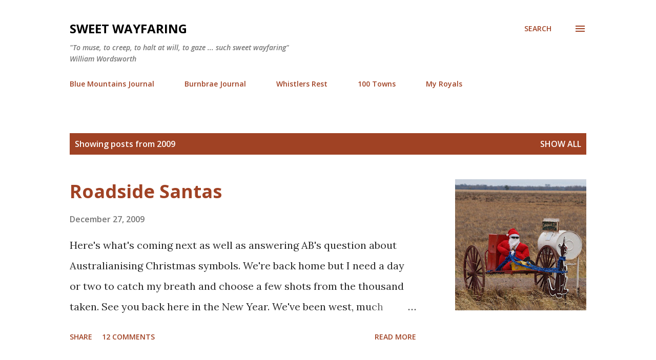

--- FILE ---
content_type: text/html; charset=UTF-8
request_url: https://sweetwayfaring.blogspot.com/2009/
body_size: 52633
content:
<!DOCTYPE html>
<html dir='ltr' lang='en'>
<head>
<meta content='width=device-width, initial-scale=1' name='viewport'/>
<title>Sweet Wayfaring</title>
<meta content='text/html; charset=UTF-8' http-equiv='Content-Type'/>
<!-- Chrome, Firefox OS and Opera -->
<meta content='#ffffff' name='theme-color'/>
<!-- Windows Phone -->
<meta content='#ffffff' name='msapplication-navbutton-color'/>
<meta content='blogger' name='generator'/>
<link href='https://sweetwayfaring.blogspot.com/favicon.ico' rel='icon' type='image/x-icon'/>
<link href='https://sweetwayfaring.blogspot.com/2009/' rel='canonical'/>
<link rel="alternate" type="application/atom+xml" title="Sweet Wayfaring - Atom" href="https://sweetwayfaring.blogspot.com/feeds/posts/default" />
<link rel="alternate" type="application/rss+xml" title="Sweet Wayfaring - RSS" href="https://sweetwayfaring.blogspot.com/feeds/posts/default?alt=rss" />
<link rel="service.post" type="application/atom+xml" title="Sweet Wayfaring - Atom" href="https://www.blogger.com/feeds/5139161043677921966/posts/default" />
<!--Can't find substitution for tag [blog.ieCssRetrofitLinks]-->
<meta content='https://sweetwayfaring.blogspot.com/2009/' property='og:url'/>
<meta content='Sweet Wayfaring' property='og:title'/>
<meta content='&quot;To muse, to creep, to halt at will, to gaze ... such sweet wayfaring&quot; &lt;br&gt;William Wordsworth' property='og:description'/>
<meta content='https://blogger.googleusercontent.com/img/b/R29vZ2xl/AVvXsEjM_Xff4BpqEC208mDrEYT0eF6QBVQIHL50VpESCFb8_tW3VsrXJczw7yPqjQOzZkHMFIhF0-8HD3krJsldQ_YlRPvn20H0vrUm_n_NilS_2xx_AN08I9LtFhR10LHrxHSzXIl1nKnjZhze/w1200-h630-p-k-no-nu/santa.jpg' property='og:image'/>
<meta content='https://blogger.googleusercontent.com/img/b/R29vZ2xl/AVvXsEgmF7gNpnxCXiN2ckMH9OcSA_OQTHR6mw2gEDr3t6Vve9PT9tRAPCg796964_9PiopAkCNCzjXVxmvkAKPl6VwE-qyr6RA53B1bACNRlUwBqBt0dTVYh4OYGSTlvXT1hGVDXT0yr-BMp0J0/w1200-h630-p-k-no-nu/burnbrae++140.jpg' property='og:image'/>
<meta content='https://blogger.googleusercontent.com/img/b/R29vZ2xl/AVvXsEgMTaMGeksfEOGIU1yhl4v0MRxdBh23SAWo1Q-S8WqloXdwnsR7TqmTu3uh-7uCAtxx49-hvk8J9CP1iGRd99_ESuYertMnZfRiAav3JM0zh6zv0iwQmvd_97_lPMwI9Pg_fKO1d6LxROJI/w1200-h630-p-k-no-nu/Merry+Christmas++148.jpg' property='og:image'/>
<meta content='https://blogger.googleusercontent.com/img/b/R29vZ2xl/AVvXsEi24aX-kU7Nyr018byNX6Z5hD6hL8tZ_LDculiMPyk43jJvUezCNnw1HZqQcA2s__02YiTikhIa5FesR1exKWIAZtAcONgh_U9Vi-gNSAj2qf2YtdS-gdOBakkDMgHAm1KbQtgqQO7cY6Mu/w1200-h630-p-k-no-nu/burnbrae++144.jpg' property='og:image'/>
<meta content='https://blogger.googleusercontent.com/img/b/R29vZ2xl/AVvXsEhhyCJfN5kStg_A5_SubOyrXwgVkYAXR5LAa05dGEPzRFJc9gd9PB6CKHsahtYh6PT1DUM4k0wT6ARmaGjWiePapaCrEa9JWJxUBq9reMtQ-3bUOslvS6N4U74Lg7z7i3ex7N_dlDXmc06Q/w1200-h630-p-k-no-nu/burnbrae++142.jpg' property='og:image'/>
<meta content='https://blogger.googleusercontent.com/img/b/R29vZ2xl/AVvXsEiPWlPXDSf7MsE9Jr_q8x4n26CklOJzMSCN5tJCcWGNjNl3kf1MYrRTxywqFBJLXvbloRz7hUcGYGO-vkoqTx0DTQJXB2Fu1TANxGLKc9npVSnML3-HekhIUQybgMSkEKuYh3nbKRMY9FAZ/w1200-h630-p-k-no-nu/burnbrae++146.jpg' property='og:image'/>
<meta content='https://blogger.googleusercontent.com/img/b/R29vZ2xl/AVvXsEjnhba0Vj5ZiE12fJPaFnQc702KDarU0ooJAdP-lNiP1DyrKoZYoeaf7Gg3ykaMQ8o2q0oE5AqbEtYtBtmQizgajl8svJeEYwjF9LZw8LH6MbQMt_-zsdSQgBSaHzjq0lz3f19b8TDq7PXK/w1200-h630-p-k-no-nu/burnbrae++145.jpg' property='og:image'/>
<meta content='https://blogger.googleusercontent.com/img/b/R29vZ2xl/AVvXsEgddC_gT2VLpQA1b6vPQSWm1XEcE3T9gqEOQRfSmuCRz6hFxAkeWVWqznK4d-dgwKKPIGIiHJV1OWs9dy8MiZ3z8H6n-eHTvQP9IfIVfLb3NM6vLqfOB0dxFRObU_nWW-FcbJh52UgfNb0Z/w1200-h630-p-k-no-nu/burnbrae++138.jpg' property='og:image'/>
<meta content='https://blogger.googleusercontent.com/img/b/R29vZ2xl/AVvXsEjmmsW3WtF-3Il4GpWkw4uqcpDY3utX_z3SwS2W_u7GqgoMVHrbuqWMhchxfeudke1UcSOeCrlRZv4pMbFgVK6MaFcKZ6uAJqXPgLvRRN7JbkSYm4hCyLEHXcCbIr62tWBpZiND-pi6YHO7/w1200-h630-p-k-no-nu/burnbrae++139.jpg' property='og:image'/>
<meta content='https://blogger.googleusercontent.com/img/b/R29vZ2xl/AVvXsEjv8Sr6w0wFB_8VOYuKFN7KVJMk91xsmcEst2mjqA9ByA7T4yQY0l2PXjUhC-4pNkCSMS_WbcYFXopXOgnWADU_cowvYXLtS9F-TLOvGcTcE_Gn_isAxjinZ3-rCfv3etYOXR6OmJic12VT/w1200-h630-p-k-no-nu/mudgee++047.jpg' property='og:image'/>
<meta content='https://blogger.googleusercontent.com/img/b/R29vZ2xl/AVvXsEj5PXid3hgM6-glhwn-6PG2a5hK8nkUgWB3jYNBO2HKpM4cWSFFIlSpmCLVF0O-p16iQpn4iRejRfhQBf5V_BQ5BpbaVfpWe9DPhQ777eiAxwOhD_51tSNa3h9Edpais42bA6Q7u6uH_s3v/w1200-h630-p-k-no-nu/mudgee++046.jpg' property='og:image'/>
<meta content='https://blogger.googleusercontent.com/img/b/R29vZ2xl/AVvXsEgM7vlVe8ZDuyJMXq-PoawQnRxRnNymiBaapvx5nxHU9H5U1W57GZnFiGCOBbLkSgLS7gfW41PXQKskgxeg67LIObvu7znMFjfTqEz4qCGw7QOQZ-fKUhoebUStkoH4LjZzjslbizWrF3L6/w1200-h630-p-k-no-nu/mudgee++042.jpg' property='og:image'/>
<meta content='https://blogger.googleusercontent.com/img/b/R29vZ2xl/AVvXsEjN2twkha2cyp2sv_ASi3OS9Iri6Jjz0jq1FshCICCoE2GXdiCc0U-POMOlSpq5UuYZD1TeEvJcZ4MWGP4EWVN2QF1yMBznydbfryg_qaYZE9RtpWY_aQ4MnQfdeSuhyIlCdGWVYUkoXICa/w1200-h630-p-k-no-nu/mudgee++024.jpg' property='og:image'/>
<meta content='https://blogger.googleusercontent.com/img/b/R29vZ2xl/AVvXsEihdrpmQVU6NzAIYrCX5g-pZW2kOTQuD8WrsDHbJzkRRmR1Bdg5kjZA_Q5QgqV85PrVUjCJTv1kPbK-VVrMgBETAbu37U-pES-fmnW8o3RZR6GJMtu8VkRitvmgF7VTRvcr5GT1Nksqd0hP/w1200-h630-p-k-no-nu/mudgee++022.jpg' property='og:image'/>
<meta content='https://blogger.googleusercontent.com/img/b/R29vZ2xl/AVvXsEjglhNW1cguO2kTXFHxbSf5qVDCbhQxuz_ebhRio3bZj8QLRSHhUXSTSKSmicWZfHXtaNAZm6iKytSbD-7GOcTFonwxWLeNPadTFs1t5-P_MSLNPNghaoG4vRr_AY7gF44mA_hqrW324NFP/w1200-h630-p-k-no-nu/mudgee++055.jpg' property='og:image'/>
<meta content='https://blogger.googleusercontent.com/img/b/R29vZ2xl/AVvXsEifCuTaNTmRruF-C-G8iW1s8l3ChxXs_JLbueTemqDOkrIj0hJCSDfHVqmz3s8bUK6zS5rtH9Kz_Pw-G8nJq_aKho84AHkVvXtH846Q-LvuvK1Oreb_5recjHQkKB9uUL6AeAcfhh5jlMwk/w1200-h630-p-k-no-nu/mudgee++052.jpg' property='og:image'/>
<meta content='https://blogger.googleusercontent.com/img/b/R29vZ2xl/AVvXsEj6Wi2WsEdySfhADWes9VrqNjT5ornofU6jWvYMjHbV3IBjAYx19OOYiaOdW76zxmZhlZb92igQAavE-It-a0Ic_QHEBAxrxx9J3B6ExrPcrHRqHBwpbkeWjrKfDzJ2Ei1hTemyictQ7l1a/w1200-h630-p-k-no-nu/mudgee++029.jpg' property='og:image'/>
<meta content='https://blogger.googleusercontent.com/img/b/R29vZ2xl/AVvXsEhEi_Xjn9buGP3GC7FbhPoAaRRBBrPdNCUZ3WaPZR16b8weA_W8eOHSEeZsd9DiaebcxlboFmyIwHhtEC4OIQNDvpmnzzsvtxB-YXAPVjFtRn77x_JDVxzzpbrELBKmj_TZxWlhzCMB36TO/w1200-h630-p-k-no-nu/mudgee++031.jpg' property='og:image'/>
<meta content='https://blogger.googleusercontent.com/img/b/R29vZ2xl/AVvXsEiD2f_V0DCnoXM0qf2sc4ygUwW6zngVIZ2-cl24YvwB0I49sjpvWeEdEWiOsmZKpnZof9w6gZIHgVBZi6KxP2YDIJlsc0r6j5qIA9h8d31R8ea12NVvw2JOQCxSQiePbNYhgIqnXzRDL0Ne/w1200-h630-p-k-no-nu/mudgee++032.jpg' property='og:image'/>
<meta content='https://blogger.googleusercontent.com/img/b/R29vZ2xl/AVvXsEjeW4qdIkahDfczmSTT_KI99BbE_0JBev2fIw-bXc1FksRvyCfHKM_1KvUfRBUkuR6BKKCxkjwFn_cXPzkw9JkLS_DqqV9NvwyzUew8TnLXoS2GyU8VWnOhGJdjyO9GYwQFfrjG4Q-mrxwL/w1200-h630-p-k-no-nu/mudgee++034.jpg' property='og:image'/>
<meta content='https://blogger.googleusercontent.com/img/b/R29vZ2xl/AVvXsEiPlZYS6-ZhTtGimU6Imhm1hN26C9XQazOD3u4X6pqTjFE6P4jLE3IrCp6wKBtDCmBtOlShSgPdDPHLWLYM1L11Alecy323BUSkjCaJWVjP_oHAMhYavBTDhMuJ4GCx7GjvTST1LghtuFTT/w1200-h630-p-k-no-nu/mudgee++039.jpg' property='og:image'/>
<meta content='https://blogger.googleusercontent.com/img/b/R29vZ2xl/AVvXsEjjdYN2c87xaY9Ugz5L3SrnNd_jasJIWZ56nRsFqanjAg_aEUXOHbNjMYJxsgoL_NaOiGh89RW6qNSkG3UWkFsudZt-MTTvEgPZzKCvNIv_2uWZC8mF5duJfti4KOtnzXpuSO9m0wOMY6q1/w1200-h630-p-k-no-nu/mudgee++045.jpg' property='og:image'/>
<meta content='https://blogger.googleusercontent.com/img/b/R29vZ2xl/AVvXsEgVD8kkxCrCFBv4DLaq9kMuZIwN6AnSWvMZc3rWDZ_PrCKWpMOyFbVRjvqaIed36YOan9h-IiablaQPkD8t7tLCxSz8X3ktxmOqOs5nEma4ZW8L1XRfPlxSie1O_eXNDpWSFa3N16KXT5jk/w1200-h630-p-k-no-nu/mudgee++040.jpg' property='og:image'/>
<meta content='https://blogger.googleusercontent.com/img/b/R29vZ2xl/AVvXsEhIu7kINNZBVT2KbcrAeG7sJiH3C6AXJgq8GuPtPM7Cqn8tzNBhIsdHpsKnDySvC-9i4cqrWo-tIpDgcKmk58J26eDt2BZzbWorvEbPMSPnyayLO_KIBO96fnYpipUE8hydZUZWcNj_etn0/w1200-h630-p-k-no-nu/mudgee++041.jpg' property='og:image'/>
<meta content='https://blogger.googleusercontent.com/img/b/R29vZ2xl/AVvXsEgRImlhVIu1pinLixsnt4rA__PeOi5qboYN4LWiohTL45WpiyV-YU6b4Oh-KhZoV4b0dHzKvgXkxBCVVOUuTIs3-stjQjpYUltCk2MtC0_ESx4D22xFnm-L-EOA5PeRlNA_8KNv5ofI2D4g/w1200-h630-p-k-no-nu/mudgee++044.jpg' property='og:image'/>
<meta content='https://blogger.googleusercontent.com/img/b/R29vZ2xl/AVvXsEiEENwGhgt00-v9tlnNryAOOPMGCz-SiZYL_4P8AxpLBf1y9FR_kuYQ8saGh86o5h3dBf_V-He-mHrGs5aru2_zmeG9pNb7Ui-Z6J0ID1K824Hx1bis_917PY-SYTGeXZmYpvRKhWImcIhl/w1200-h630-p-k-no-nu/antique+shop.jpg' property='og:image'/>
<meta content='https://blogger.googleusercontent.com/img/b/R29vZ2xl/AVvXsEi3eLEzProgi99m-Jr-C1V4bFSq2jX6h2pI1hyphenhyphenktrk91yFLTQC9bXG893hPLzMLu5D41I3fCsEuCa4rKFWKiKVWdaaQlh_gTxq8mQhsazoEAsKZ2HN60-DGzbGnNMQMZqcqhuc23sVpZWsY/w1200-h630-p-k-no-nu/school+of+arts.jpg' property='og:image'/>
<meta content='https://blogger.googleusercontent.com/img/b/R29vZ2xl/AVvXsEg29zbInFJmSpSJGlNORipxncn4W4rRcS_fOEc7o5uY2GwWoqdNIf4v0s-O4Qqah-4oFapXCv-Nb_YGBPRoau5o6Rr1N0ySc9OEOUM4YOcrzlIep2yxl2cEaABCANLzwXkTfrtf4GCAfHb5/w1200-h630-p-k-no-nu/empty.jpg' property='og:image'/>
<meta content='https://blogger.googleusercontent.com/img/b/R29vZ2xl/AVvXsEiYVMnN1zkINoIHg022HwzagXGUUOthyphenhyphen4PYdPriRmw5MXKgHQ2zoYN7A-kecqEe0XHF9vTQXYtjcUZ4pYql24Hvl-cAYYKzIOidJ-SZgGv_PKKo7WhF83mdr-YvZ9IcC3EDPYKAuX2hkV6D/w1200-h630-p-k-no-nu/shearing+shed.jpg' property='og:image'/>
<meta content='https://blogger.googleusercontent.com/img/b/R29vZ2xl/AVvXsEgN7TtmhjpiSvvxt-eIRL3p5ml4Xrn8m4qIh-pmd_SpeJyuuf1VwCZkCdk0EgjTLmimeEY7szhTPAcpzh8L-ZDykh25kie6imR99U7L0UrmdmkPyNnEV7X1MdT22IUQbB-5k8GygnYZcs4t/w1200-h630-p-k-no-nu/hay+sheds.jpg' property='og:image'/>
<meta content='https://blogger.googleusercontent.com/img/b/R29vZ2xl/AVvXsEgxa6mBd78q-4inv7cNacHfOmgPnlJuzzX3IaPpT4WVf_2TDFaPeg3eSfLD3yeCDE_ehJZA9fQD2J7A5JwTPBTWf31pgWGvIVwUmqO9zu0VkWVJkSZklzb3S8_yojxGm63D6rCKETWzxsHv/w1200-h630-p-k-no-nu/wheat.jpg' property='og:image'/>
<meta content='https://blogger.googleusercontent.com/img/b/R29vZ2xl/AVvXsEj1lGcLQpF15iWXNCDJc0BmjxkNGbj0zoh4FF2UDy3MP4abL7C70t2v7rUxFJNeTpX_CIRrEv7AYjNPy7eONbLGn2Eoz49NuGAapmcKovJoFx61ESHhzBtyFZRrd50LTbQV9HSHcqVtouGE/w1200-h630-p-k-no-nu/bee+hives.jpg' property='og:image'/>
<meta content='https://blogger.googleusercontent.com/img/b/R29vZ2xl/AVvXsEiJbuHLfWAMP7PQqT58tG1ovEJCzjAiKp1Hb1rMrTHzTAxAxTxkIvCFiGobJ1akOG6tBp0veu89-pau8VOYGWfEOrN-8C-8kzjlcdgHiM1Y6bCctywkrnmZY8RrKzqYKUjJF264VqRukQlp/w1200-h630-p-k-no-nu/vinyard.jpg' property='og:image'/>
<meta content='https://blogger.googleusercontent.com/img/b/R29vZ2xl/AVvXsEji22XJD0Nh9sDgnk6wmLHtUekz5nKWUh7Mj-gI4nJj9hv6Ep9EetgZZyplovs86rOwsxirjmF9D0yNzVyruQ_jZRy3yrtasZtp_JEWG27O9H5Yijf5ecLvP3GujhUicINkSxKIQu-i-M9z/w1200-h630-p-k-no-nu/canola.jpg' property='og:image'/>
<meta content='https://blogger.googleusercontent.com/img/b/R29vZ2xl/AVvXsEj8wzh_X9b8w2WaAPF-A23yROi6hZ0hL5xdB73VfYnaefAj5U6HDZAHXuylcZbkPQ6BckI4_EfYzVqzz6FEriMASHxq_mUYu5h__wKzmOfyA09koGuP6SfTMasnlfNj_a2LhS7ZCkH30A1y/w1200-h630-p-k-no-nu/going+home.jpg' property='og:image'/>
<meta content='https://blogger.googleusercontent.com/img/b/R29vZ2xl/AVvXsEjUGZLM1GywXJD1zoAlkuOJGQc83SoUX-WGuGG9T7jn6kdVZ0QuDhkeAldJ1wWEmxLnBOva1BtTxjGeJpKjM3QPF3i1eL6o4BaK3Q1rk3b9kJJfuirTtv0g_z8fOukyY1SJnWsdxHaa8_i-/w1200-h630-p-k-no-nu/green+fields.jpg' property='og:image'/>
<meta content='https://blogger.googleusercontent.com/img/b/R29vZ2xl/AVvXsEgKTcmPU7jC3U5sjHyr2Smsy4EDhZEUc29p3NUMyDT1TXfJgF6raV72ln6iEI5WJx0SRNBP0jvT5bke5Pai0UvCioYScymeGpPnT0x-P14kJQgQXkSKKUb6o1dAB6Z8EeAQYRbTGIrrP2nh/w1200-h630-p-k-no-nu/railway+sign.jpg' property='og:image'/>
<meta content='https://blogger.googleusercontent.com/img/b/R29vZ2xl/AVvXsEhDrD1IXjLPvobR2-YTNYsT6UMGo2PRKmUNqkRGkkn57gAOYudkQfIyzabyF25Cr8v7b_eqyGo4F_ynUIqk2dS2iRFTwNlydbHMyMGwdRM5CECWTv_uR_WwVhB9YgcjCZDZuRC-aYHuUtE0/w1200-h630-p-k-no-nu/blurry+birds.jpg' property='og:image'/>
<style type='text/css'>@font-face{font-family:'Lora';font-style:normal;font-weight:400;font-display:swap;src:url(//fonts.gstatic.com/s/lora/v37/0QI6MX1D_JOuGQbT0gvTJPa787weuxJMkq18ndeYxZ2JTg.woff2)format('woff2');unicode-range:U+0460-052F,U+1C80-1C8A,U+20B4,U+2DE0-2DFF,U+A640-A69F,U+FE2E-FE2F;}@font-face{font-family:'Lora';font-style:normal;font-weight:400;font-display:swap;src:url(//fonts.gstatic.com/s/lora/v37/0QI6MX1D_JOuGQbT0gvTJPa787weuxJFkq18ndeYxZ2JTg.woff2)format('woff2');unicode-range:U+0301,U+0400-045F,U+0490-0491,U+04B0-04B1,U+2116;}@font-face{font-family:'Lora';font-style:normal;font-weight:400;font-display:swap;src:url(//fonts.gstatic.com/s/lora/v37/0QI6MX1D_JOuGQbT0gvTJPa787weuxI9kq18ndeYxZ2JTg.woff2)format('woff2');unicode-range:U+0302-0303,U+0305,U+0307-0308,U+0310,U+0312,U+0315,U+031A,U+0326-0327,U+032C,U+032F-0330,U+0332-0333,U+0338,U+033A,U+0346,U+034D,U+0391-03A1,U+03A3-03A9,U+03B1-03C9,U+03D1,U+03D5-03D6,U+03F0-03F1,U+03F4-03F5,U+2016-2017,U+2034-2038,U+203C,U+2040,U+2043,U+2047,U+2050,U+2057,U+205F,U+2070-2071,U+2074-208E,U+2090-209C,U+20D0-20DC,U+20E1,U+20E5-20EF,U+2100-2112,U+2114-2115,U+2117-2121,U+2123-214F,U+2190,U+2192,U+2194-21AE,U+21B0-21E5,U+21F1-21F2,U+21F4-2211,U+2213-2214,U+2216-22FF,U+2308-230B,U+2310,U+2319,U+231C-2321,U+2336-237A,U+237C,U+2395,U+239B-23B7,U+23D0,U+23DC-23E1,U+2474-2475,U+25AF,U+25B3,U+25B7,U+25BD,U+25C1,U+25CA,U+25CC,U+25FB,U+266D-266F,U+27C0-27FF,U+2900-2AFF,U+2B0E-2B11,U+2B30-2B4C,U+2BFE,U+3030,U+FF5B,U+FF5D,U+1D400-1D7FF,U+1EE00-1EEFF;}@font-face{font-family:'Lora';font-style:normal;font-weight:400;font-display:swap;src:url(//fonts.gstatic.com/s/lora/v37/0QI6MX1D_JOuGQbT0gvTJPa787weuxIvkq18ndeYxZ2JTg.woff2)format('woff2');unicode-range:U+0001-000C,U+000E-001F,U+007F-009F,U+20DD-20E0,U+20E2-20E4,U+2150-218F,U+2190,U+2192,U+2194-2199,U+21AF,U+21E6-21F0,U+21F3,U+2218-2219,U+2299,U+22C4-22C6,U+2300-243F,U+2440-244A,U+2460-24FF,U+25A0-27BF,U+2800-28FF,U+2921-2922,U+2981,U+29BF,U+29EB,U+2B00-2BFF,U+4DC0-4DFF,U+FFF9-FFFB,U+10140-1018E,U+10190-1019C,U+101A0,U+101D0-101FD,U+102E0-102FB,U+10E60-10E7E,U+1D2C0-1D2D3,U+1D2E0-1D37F,U+1F000-1F0FF,U+1F100-1F1AD,U+1F1E6-1F1FF,U+1F30D-1F30F,U+1F315,U+1F31C,U+1F31E,U+1F320-1F32C,U+1F336,U+1F378,U+1F37D,U+1F382,U+1F393-1F39F,U+1F3A7-1F3A8,U+1F3AC-1F3AF,U+1F3C2,U+1F3C4-1F3C6,U+1F3CA-1F3CE,U+1F3D4-1F3E0,U+1F3ED,U+1F3F1-1F3F3,U+1F3F5-1F3F7,U+1F408,U+1F415,U+1F41F,U+1F426,U+1F43F,U+1F441-1F442,U+1F444,U+1F446-1F449,U+1F44C-1F44E,U+1F453,U+1F46A,U+1F47D,U+1F4A3,U+1F4B0,U+1F4B3,U+1F4B9,U+1F4BB,U+1F4BF,U+1F4C8-1F4CB,U+1F4D6,U+1F4DA,U+1F4DF,U+1F4E3-1F4E6,U+1F4EA-1F4ED,U+1F4F7,U+1F4F9-1F4FB,U+1F4FD-1F4FE,U+1F503,U+1F507-1F50B,U+1F50D,U+1F512-1F513,U+1F53E-1F54A,U+1F54F-1F5FA,U+1F610,U+1F650-1F67F,U+1F687,U+1F68D,U+1F691,U+1F694,U+1F698,U+1F6AD,U+1F6B2,U+1F6B9-1F6BA,U+1F6BC,U+1F6C6-1F6CF,U+1F6D3-1F6D7,U+1F6E0-1F6EA,U+1F6F0-1F6F3,U+1F6F7-1F6FC,U+1F700-1F7FF,U+1F800-1F80B,U+1F810-1F847,U+1F850-1F859,U+1F860-1F887,U+1F890-1F8AD,U+1F8B0-1F8BB,U+1F8C0-1F8C1,U+1F900-1F90B,U+1F93B,U+1F946,U+1F984,U+1F996,U+1F9E9,U+1FA00-1FA6F,U+1FA70-1FA7C,U+1FA80-1FA89,U+1FA8F-1FAC6,U+1FACE-1FADC,U+1FADF-1FAE9,U+1FAF0-1FAF8,U+1FB00-1FBFF;}@font-face{font-family:'Lora';font-style:normal;font-weight:400;font-display:swap;src:url(//fonts.gstatic.com/s/lora/v37/0QI6MX1D_JOuGQbT0gvTJPa787weuxJOkq18ndeYxZ2JTg.woff2)format('woff2');unicode-range:U+0102-0103,U+0110-0111,U+0128-0129,U+0168-0169,U+01A0-01A1,U+01AF-01B0,U+0300-0301,U+0303-0304,U+0308-0309,U+0323,U+0329,U+1EA0-1EF9,U+20AB;}@font-face{font-family:'Lora';font-style:normal;font-weight:400;font-display:swap;src:url(//fonts.gstatic.com/s/lora/v37/0QI6MX1D_JOuGQbT0gvTJPa787weuxJPkq18ndeYxZ2JTg.woff2)format('woff2');unicode-range:U+0100-02BA,U+02BD-02C5,U+02C7-02CC,U+02CE-02D7,U+02DD-02FF,U+0304,U+0308,U+0329,U+1D00-1DBF,U+1E00-1E9F,U+1EF2-1EFF,U+2020,U+20A0-20AB,U+20AD-20C0,U+2113,U+2C60-2C7F,U+A720-A7FF;}@font-face{font-family:'Lora';font-style:normal;font-weight:400;font-display:swap;src:url(//fonts.gstatic.com/s/lora/v37/0QI6MX1D_JOuGQbT0gvTJPa787weuxJBkq18ndeYxZ0.woff2)format('woff2');unicode-range:U+0000-00FF,U+0131,U+0152-0153,U+02BB-02BC,U+02C6,U+02DA,U+02DC,U+0304,U+0308,U+0329,U+2000-206F,U+20AC,U+2122,U+2191,U+2193,U+2212,U+2215,U+FEFF,U+FFFD;}@font-face{font-family:'Open Sans';font-style:italic;font-weight:600;font-stretch:100%;font-display:swap;src:url(//fonts.gstatic.com/s/opensans/v44/memQYaGs126MiZpBA-UFUIcVXSCEkx2cmqvXlWq8tWZ0Pw86hd0RkxhjWV0ewIMUdjFXmSU_.woff2)format('woff2');unicode-range:U+0460-052F,U+1C80-1C8A,U+20B4,U+2DE0-2DFF,U+A640-A69F,U+FE2E-FE2F;}@font-face{font-family:'Open Sans';font-style:italic;font-weight:600;font-stretch:100%;font-display:swap;src:url(//fonts.gstatic.com/s/opensans/v44/memQYaGs126MiZpBA-UFUIcVXSCEkx2cmqvXlWq8tWZ0Pw86hd0RkxhjWVQewIMUdjFXmSU_.woff2)format('woff2');unicode-range:U+0301,U+0400-045F,U+0490-0491,U+04B0-04B1,U+2116;}@font-face{font-family:'Open Sans';font-style:italic;font-weight:600;font-stretch:100%;font-display:swap;src:url(//fonts.gstatic.com/s/opensans/v44/memQYaGs126MiZpBA-UFUIcVXSCEkx2cmqvXlWq8tWZ0Pw86hd0RkxhjWVwewIMUdjFXmSU_.woff2)format('woff2');unicode-range:U+1F00-1FFF;}@font-face{font-family:'Open Sans';font-style:italic;font-weight:600;font-stretch:100%;font-display:swap;src:url(//fonts.gstatic.com/s/opensans/v44/memQYaGs126MiZpBA-UFUIcVXSCEkx2cmqvXlWq8tWZ0Pw86hd0RkxhjWVMewIMUdjFXmSU_.woff2)format('woff2');unicode-range:U+0370-0377,U+037A-037F,U+0384-038A,U+038C,U+038E-03A1,U+03A3-03FF;}@font-face{font-family:'Open Sans';font-style:italic;font-weight:600;font-stretch:100%;font-display:swap;src:url(//fonts.gstatic.com/s/opensans/v44/memQYaGs126MiZpBA-UFUIcVXSCEkx2cmqvXlWq8tWZ0Pw86hd0RkxhjWVIewIMUdjFXmSU_.woff2)format('woff2');unicode-range:U+0307-0308,U+0590-05FF,U+200C-2010,U+20AA,U+25CC,U+FB1D-FB4F;}@font-face{font-family:'Open Sans';font-style:italic;font-weight:600;font-stretch:100%;font-display:swap;src:url(//fonts.gstatic.com/s/opensans/v44/memQYaGs126MiZpBA-UFUIcVXSCEkx2cmqvXlWq8tWZ0Pw86hd0RkxhjWSwewIMUdjFXmSU_.woff2)format('woff2');unicode-range:U+0302-0303,U+0305,U+0307-0308,U+0310,U+0312,U+0315,U+031A,U+0326-0327,U+032C,U+032F-0330,U+0332-0333,U+0338,U+033A,U+0346,U+034D,U+0391-03A1,U+03A3-03A9,U+03B1-03C9,U+03D1,U+03D5-03D6,U+03F0-03F1,U+03F4-03F5,U+2016-2017,U+2034-2038,U+203C,U+2040,U+2043,U+2047,U+2050,U+2057,U+205F,U+2070-2071,U+2074-208E,U+2090-209C,U+20D0-20DC,U+20E1,U+20E5-20EF,U+2100-2112,U+2114-2115,U+2117-2121,U+2123-214F,U+2190,U+2192,U+2194-21AE,U+21B0-21E5,U+21F1-21F2,U+21F4-2211,U+2213-2214,U+2216-22FF,U+2308-230B,U+2310,U+2319,U+231C-2321,U+2336-237A,U+237C,U+2395,U+239B-23B7,U+23D0,U+23DC-23E1,U+2474-2475,U+25AF,U+25B3,U+25B7,U+25BD,U+25C1,U+25CA,U+25CC,U+25FB,U+266D-266F,U+27C0-27FF,U+2900-2AFF,U+2B0E-2B11,U+2B30-2B4C,U+2BFE,U+3030,U+FF5B,U+FF5D,U+1D400-1D7FF,U+1EE00-1EEFF;}@font-face{font-family:'Open Sans';font-style:italic;font-weight:600;font-stretch:100%;font-display:swap;src:url(//fonts.gstatic.com/s/opensans/v44/memQYaGs126MiZpBA-UFUIcVXSCEkx2cmqvXlWq8tWZ0Pw86hd0RkxhjWT4ewIMUdjFXmSU_.woff2)format('woff2');unicode-range:U+0001-000C,U+000E-001F,U+007F-009F,U+20DD-20E0,U+20E2-20E4,U+2150-218F,U+2190,U+2192,U+2194-2199,U+21AF,U+21E6-21F0,U+21F3,U+2218-2219,U+2299,U+22C4-22C6,U+2300-243F,U+2440-244A,U+2460-24FF,U+25A0-27BF,U+2800-28FF,U+2921-2922,U+2981,U+29BF,U+29EB,U+2B00-2BFF,U+4DC0-4DFF,U+FFF9-FFFB,U+10140-1018E,U+10190-1019C,U+101A0,U+101D0-101FD,U+102E0-102FB,U+10E60-10E7E,U+1D2C0-1D2D3,U+1D2E0-1D37F,U+1F000-1F0FF,U+1F100-1F1AD,U+1F1E6-1F1FF,U+1F30D-1F30F,U+1F315,U+1F31C,U+1F31E,U+1F320-1F32C,U+1F336,U+1F378,U+1F37D,U+1F382,U+1F393-1F39F,U+1F3A7-1F3A8,U+1F3AC-1F3AF,U+1F3C2,U+1F3C4-1F3C6,U+1F3CA-1F3CE,U+1F3D4-1F3E0,U+1F3ED,U+1F3F1-1F3F3,U+1F3F5-1F3F7,U+1F408,U+1F415,U+1F41F,U+1F426,U+1F43F,U+1F441-1F442,U+1F444,U+1F446-1F449,U+1F44C-1F44E,U+1F453,U+1F46A,U+1F47D,U+1F4A3,U+1F4B0,U+1F4B3,U+1F4B9,U+1F4BB,U+1F4BF,U+1F4C8-1F4CB,U+1F4D6,U+1F4DA,U+1F4DF,U+1F4E3-1F4E6,U+1F4EA-1F4ED,U+1F4F7,U+1F4F9-1F4FB,U+1F4FD-1F4FE,U+1F503,U+1F507-1F50B,U+1F50D,U+1F512-1F513,U+1F53E-1F54A,U+1F54F-1F5FA,U+1F610,U+1F650-1F67F,U+1F687,U+1F68D,U+1F691,U+1F694,U+1F698,U+1F6AD,U+1F6B2,U+1F6B9-1F6BA,U+1F6BC,U+1F6C6-1F6CF,U+1F6D3-1F6D7,U+1F6E0-1F6EA,U+1F6F0-1F6F3,U+1F6F7-1F6FC,U+1F700-1F7FF,U+1F800-1F80B,U+1F810-1F847,U+1F850-1F859,U+1F860-1F887,U+1F890-1F8AD,U+1F8B0-1F8BB,U+1F8C0-1F8C1,U+1F900-1F90B,U+1F93B,U+1F946,U+1F984,U+1F996,U+1F9E9,U+1FA00-1FA6F,U+1FA70-1FA7C,U+1FA80-1FA89,U+1FA8F-1FAC6,U+1FACE-1FADC,U+1FADF-1FAE9,U+1FAF0-1FAF8,U+1FB00-1FBFF;}@font-face{font-family:'Open Sans';font-style:italic;font-weight:600;font-stretch:100%;font-display:swap;src:url(//fonts.gstatic.com/s/opensans/v44/memQYaGs126MiZpBA-UFUIcVXSCEkx2cmqvXlWq8tWZ0Pw86hd0RkxhjWV8ewIMUdjFXmSU_.woff2)format('woff2');unicode-range:U+0102-0103,U+0110-0111,U+0128-0129,U+0168-0169,U+01A0-01A1,U+01AF-01B0,U+0300-0301,U+0303-0304,U+0308-0309,U+0323,U+0329,U+1EA0-1EF9,U+20AB;}@font-face{font-family:'Open Sans';font-style:italic;font-weight:600;font-stretch:100%;font-display:swap;src:url(//fonts.gstatic.com/s/opensans/v44/memQYaGs126MiZpBA-UFUIcVXSCEkx2cmqvXlWq8tWZ0Pw86hd0RkxhjWV4ewIMUdjFXmSU_.woff2)format('woff2');unicode-range:U+0100-02BA,U+02BD-02C5,U+02C7-02CC,U+02CE-02D7,U+02DD-02FF,U+0304,U+0308,U+0329,U+1D00-1DBF,U+1E00-1E9F,U+1EF2-1EFF,U+2020,U+20A0-20AB,U+20AD-20C0,U+2113,U+2C60-2C7F,U+A720-A7FF;}@font-face{font-family:'Open Sans';font-style:italic;font-weight:600;font-stretch:100%;font-display:swap;src:url(//fonts.gstatic.com/s/opensans/v44/memQYaGs126MiZpBA-UFUIcVXSCEkx2cmqvXlWq8tWZ0Pw86hd0RkxhjWVAewIMUdjFXmQ.woff2)format('woff2');unicode-range:U+0000-00FF,U+0131,U+0152-0153,U+02BB-02BC,U+02C6,U+02DA,U+02DC,U+0304,U+0308,U+0329,U+2000-206F,U+20AC,U+2122,U+2191,U+2193,U+2212,U+2215,U+FEFF,U+FFFD;}@font-face{font-family:'Open Sans';font-style:normal;font-weight:400;font-stretch:100%;font-display:swap;src:url(//fonts.gstatic.com/s/opensans/v44/memvYaGs126MiZpBA-UvWbX2vVnXBbObj2OVTSKmu0SC55K5gw.woff2)format('woff2');unicode-range:U+0460-052F,U+1C80-1C8A,U+20B4,U+2DE0-2DFF,U+A640-A69F,U+FE2E-FE2F;}@font-face{font-family:'Open Sans';font-style:normal;font-weight:400;font-stretch:100%;font-display:swap;src:url(//fonts.gstatic.com/s/opensans/v44/memvYaGs126MiZpBA-UvWbX2vVnXBbObj2OVTSumu0SC55K5gw.woff2)format('woff2');unicode-range:U+0301,U+0400-045F,U+0490-0491,U+04B0-04B1,U+2116;}@font-face{font-family:'Open Sans';font-style:normal;font-weight:400;font-stretch:100%;font-display:swap;src:url(//fonts.gstatic.com/s/opensans/v44/memvYaGs126MiZpBA-UvWbX2vVnXBbObj2OVTSOmu0SC55K5gw.woff2)format('woff2');unicode-range:U+1F00-1FFF;}@font-face{font-family:'Open Sans';font-style:normal;font-weight:400;font-stretch:100%;font-display:swap;src:url(//fonts.gstatic.com/s/opensans/v44/memvYaGs126MiZpBA-UvWbX2vVnXBbObj2OVTSymu0SC55K5gw.woff2)format('woff2');unicode-range:U+0370-0377,U+037A-037F,U+0384-038A,U+038C,U+038E-03A1,U+03A3-03FF;}@font-face{font-family:'Open Sans';font-style:normal;font-weight:400;font-stretch:100%;font-display:swap;src:url(//fonts.gstatic.com/s/opensans/v44/memvYaGs126MiZpBA-UvWbX2vVnXBbObj2OVTS2mu0SC55K5gw.woff2)format('woff2');unicode-range:U+0307-0308,U+0590-05FF,U+200C-2010,U+20AA,U+25CC,U+FB1D-FB4F;}@font-face{font-family:'Open Sans';font-style:normal;font-weight:400;font-stretch:100%;font-display:swap;src:url(//fonts.gstatic.com/s/opensans/v44/memvYaGs126MiZpBA-UvWbX2vVnXBbObj2OVTVOmu0SC55K5gw.woff2)format('woff2');unicode-range:U+0302-0303,U+0305,U+0307-0308,U+0310,U+0312,U+0315,U+031A,U+0326-0327,U+032C,U+032F-0330,U+0332-0333,U+0338,U+033A,U+0346,U+034D,U+0391-03A1,U+03A3-03A9,U+03B1-03C9,U+03D1,U+03D5-03D6,U+03F0-03F1,U+03F4-03F5,U+2016-2017,U+2034-2038,U+203C,U+2040,U+2043,U+2047,U+2050,U+2057,U+205F,U+2070-2071,U+2074-208E,U+2090-209C,U+20D0-20DC,U+20E1,U+20E5-20EF,U+2100-2112,U+2114-2115,U+2117-2121,U+2123-214F,U+2190,U+2192,U+2194-21AE,U+21B0-21E5,U+21F1-21F2,U+21F4-2211,U+2213-2214,U+2216-22FF,U+2308-230B,U+2310,U+2319,U+231C-2321,U+2336-237A,U+237C,U+2395,U+239B-23B7,U+23D0,U+23DC-23E1,U+2474-2475,U+25AF,U+25B3,U+25B7,U+25BD,U+25C1,U+25CA,U+25CC,U+25FB,U+266D-266F,U+27C0-27FF,U+2900-2AFF,U+2B0E-2B11,U+2B30-2B4C,U+2BFE,U+3030,U+FF5B,U+FF5D,U+1D400-1D7FF,U+1EE00-1EEFF;}@font-face{font-family:'Open Sans';font-style:normal;font-weight:400;font-stretch:100%;font-display:swap;src:url(//fonts.gstatic.com/s/opensans/v44/memvYaGs126MiZpBA-UvWbX2vVnXBbObj2OVTUGmu0SC55K5gw.woff2)format('woff2');unicode-range:U+0001-000C,U+000E-001F,U+007F-009F,U+20DD-20E0,U+20E2-20E4,U+2150-218F,U+2190,U+2192,U+2194-2199,U+21AF,U+21E6-21F0,U+21F3,U+2218-2219,U+2299,U+22C4-22C6,U+2300-243F,U+2440-244A,U+2460-24FF,U+25A0-27BF,U+2800-28FF,U+2921-2922,U+2981,U+29BF,U+29EB,U+2B00-2BFF,U+4DC0-4DFF,U+FFF9-FFFB,U+10140-1018E,U+10190-1019C,U+101A0,U+101D0-101FD,U+102E0-102FB,U+10E60-10E7E,U+1D2C0-1D2D3,U+1D2E0-1D37F,U+1F000-1F0FF,U+1F100-1F1AD,U+1F1E6-1F1FF,U+1F30D-1F30F,U+1F315,U+1F31C,U+1F31E,U+1F320-1F32C,U+1F336,U+1F378,U+1F37D,U+1F382,U+1F393-1F39F,U+1F3A7-1F3A8,U+1F3AC-1F3AF,U+1F3C2,U+1F3C4-1F3C6,U+1F3CA-1F3CE,U+1F3D4-1F3E0,U+1F3ED,U+1F3F1-1F3F3,U+1F3F5-1F3F7,U+1F408,U+1F415,U+1F41F,U+1F426,U+1F43F,U+1F441-1F442,U+1F444,U+1F446-1F449,U+1F44C-1F44E,U+1F453,U+1F46A,U+1F47D,U+1F4A3,U+1F4B0,U+1F4B3,U+1F4B9,U+1F4BB,U+1F4BF,U+1F4C8-1F4CB,U+1F4D6,U+1F4DA,U+1F4DF,U+1F4E3-1F4E6,U+1F4EA-1F4ED,U+1F4F7,U+1F4F9-1F4FB,U+1F4FD-1F4FE,U+1F503,U+1F507-1F50B,U+1F50D,U+1F512-1F513,U+1F53E-1F54A,U+1F54F-1F5FA,U+1F610,U+1F650-1F67F,U+1F687,U+1F68D,U+1F691,U+1F694,U+1F698,U+1F6AD,U+1F6B2,U+1F6B9-1F6BA,U+1F6BC,U+1F6C6-1F6CF,U+1F6D3-1F6D7,U+1F6E0-1F6EA,U+1F6F0-1F6F3,U+1F6F7-1F6FC,U+1F700-1F7FF,U+1F800-1F80B,U+1F810-1F847,U+1F850-1F859,U+1F860-1F887,U+1F890-1F8AD,U+1F8B0-1F8BB,U+1F8C0-1F8C1,U+1F900-1F90B,U+1F93B,U+1F946,U+1F984,U+1F996,U+1F9E9,U+1FA00-1FA6F,U+1FA70-1FA7C,U+1FA80-1FA89,U+1FA8F-1FAC6,U+1FACE-1FADC,U+1FADF-1FAE9,U+1FAF0-1FAF8,U+1FB00-1FBFF;}@font-face{font-family:'Open Sans';font-style:normal;font-weight:400;font-stretch:100%;font-display:swap;src:url(//fonts.gstatic.com/s/opensans/v44/memvYaGs126MiZpBA-UvWbX2vVnXBbObj2OVTSCmu0SC55K5gw.woff2)format('woff2');unicode-range:U+0102-0103,U+0110-0111,U+0128-0129,U+0168-0169,U+01A0-01A1,U+01AF-01B0,U+0300-0301,U+0303-0304,U+0308-0309,U+0323,U+0329,U+1EA0-1EF9,U+20AB;}@font-face{font-family:'Open Sans';font-style:normal;font-weight:400;font-stretch:100%;font-display:swap;src:url(//fonts.gstatic.com/s/opensans/v44/memvYaGs126MiZpBA-UvWbX2vVnXBbObj2OVTSGmu0SC55K5gw.woff2)format('woff2');unicode-range:U+0100-02BA,U+02BD-02C5,U+02C7-02CC,U+02CE-02D7,U+02DD-02FF,U+0304,U+0308,U+0329,U+1D00-1DBF,U+1E00-1E9F,U+1EF2-1EFF,U+2020,U+20A0-20AB,U+20AD-20C0,U+2113,U+2C60-2C7F,U+A720-A7FF;}@font-face{font-family:'Open Sans';font-style:normal;font-weight:400;font-stretch:100%;font-display:swap;src:url(//fonts.gstatic.com/s/opensans/v44/memvYaGs126MiZpBA-UvWbX2vVnXBbObj2OVTS-mu0SC55I.woff2)format('woff2');unicode-range:U+0000-00FF,U+0131,U+0152-0153,U+02BB-02BC,U+02C6,U+02DA,U+02DC,U+0304,U+0308,U+0329,U+2000-206F,U+20AC,U+2122,U+2191,U+2193,U+2212,U+2215,U+FEFF,U+FFFD;}@font-face{font-family:'Open Sans';font-style:normal;font-weight:600;font-stretch:100%;font-display:swap;src:url(//fonts.gstatic.com/s/opensans/v44/memvYaGs126MiZpBA-UvWbX2vVnXBbObj2OVTSKmu0SC55K5gw.woff2)format('woff2');unicode-range:U+0460-052F,U+1C80-1C8A,U+20B4,U+2DE0-2DFF,U+A640-A69F,U+FE2E-FE2F;}@font-face{font-family:'Open Sans';font-style:normal;font-weight:600;font-stretch:100%;font-display:swap;src:url(//fonts.gstatic.com/s/opensans/v44/memvYaGs126MiZpBA-UvWbX2vVnXBbObj2OVTSumu0SC55K5gw.woff2)format('woff2');unicode-range:U+0301,U+0400-045F,U+0490-0491,U+04B0-04B1,U+2116;}@font-face{font-family:'Open Sans';font-style:normal;font-weight:600;font-stretch:100%;font-display:swap;src:url(//fonts.gstatic.com/s/opensans/v44/memvYaGs126MiZpBA-UvWbX2vVnXBbObj2OVTSOmu0SC55K5gw.woff2)format('woff2');unicode-range:U+1F00-1FFF;}@font-face{font-family:'Open Sans';font-style:normal;font-weight:600;font-stretch:100%;font-display:swap;src:url(//fonts.gstatic.com/s/opensans/v44/memvYaGs126MiZpBA-UvWbX2vVnXBbObj2OVTSymu0SC55K5gw.woff2)format('woff2');unicode-range:U+0370-0377,U+037A-037F,U+0384-038A,U+038C,U+038E-03A1,U+03A3-03FF;}@font-face{font-family:'Open Sans';font-style:normal;font-weight:600;font-stretch:100%;font-display:swap;src:url(//fonts.gstatic.com/s/opensans/v44/memvYaGs126MiZpBA-UvWbX2vVnXBbObj2OVTS2mu0SC55K5gw.woff2)format('woff2');unicode-range:U+0307-0308,U+0590-05FF,U+200C-2010,U+20AA,U+25CC,U+FB1D-FB4F;}@font-face{font-family:'Open Sans';font-style:normal;font-weight:600;font-stretch:100%;font-display:swap;src:url(//fonts.gstatic.com/s/opensans/v44/memvYaGs126MiZpBA-UvWbX2vVnXBbObj2OVTVOmu0SC55K5gw.woff2)format('woff2');unicode-range:U+0302-0303,U+0305,U+0307-0308,U+0310,U+0312,U+0315,U+031A,U+0326-0327,U+032C,U+032F-0330,U+0332-0333,U+0338,U+033A,U+0346,U+034D,U+0391-03A1,U+03A3-03A9,U+03B1-03C9,U+03D1,U+03D5-03D6,U+03F0-03F1,U+03F4-03F5,U+2016-2017,U+2034-2038,U+203C,U+2040,U+2043,U+2047,U+2050,U+2057,U+205F,U+2070-2071,U+2074-208E,U+2090-209C,U+20D0-20DC,U+20E1,U+20E5-20EF,U+2100-2112,U+2114-2115,U+2117-2121,U+2123-214F,U+2190,U+2192,U+2194-21AE,U+21B0-21E5,U+21F1-21F2,U+21F4-2211,U+2213-2214,U+2216-22FF,U+2308-230B,U+2310,U+2319,U+231C-2321,U+2336-237A,U+237C,U+2395,U+239B-23B7,U+23D0,U+23DC-23E1,U+2474-2475,U+25AF,U+25B3,U+25B7,U+25BD,U+25C1,U+25CA,U+25CC,U+25FB,U+266D-266F,U+27C0-27FF,U+2900-2AFF,U+2B0E-2B11,U+2B30-2B4C,U+2BFE,U+3030,U+FF5B,U+FF5D,U+1D400-1D7FF,U+1EE00-1EEFF;}@font-face{font-family:'Open Sans';font-style:normal;font-weight:600;font-stretch:100%;font-display:swap;src:url(//fonts.gstatic.com/s/opensans/v44/memvYaGs126MiZpBA-UvWbX2vVnXBbObj2OVTUGmu0SC55K5gw.woff2)format('woff2');unicode-range:U+0001-000C,U+000E-001F,U+007F-009F,U+20DD-20E0,U+20E2-20E4,U+2150-218F,U+2190,U+2192,U+2194-2199,U+21AF,U+21E6-21F0,U+21F3,U+2218-2219,U+2299,U+22C4-22C6,U+2300-243F,U+2440-244A,U+2460-24FF,U+25A0-27BF,U+2800-28FF,U+2921-2922,U+2981,U+29BF,U+29EB,U+2B00-2BFF,U+4DC0-4DFF,U+FFF9-FFFB,U+10140-1018E,U+10190-1019C,U+101A0,U+101D0-101FD,U+102E0-102FB,U+10E60-10E7E,U+1D2C0-1D2D3,U+1D2E0-1D37F,U+1F000-1F0FF,U+1F100-1F1AD,U+1F1E6-1F1FF,U+1F30D-1F30F,U+1F315,U+1F31C,U+1F31E,U+1F320-1F32C,U+1F336,U+1F378,U+1F37D,U+1F382,U+1F393-1F39F,U+1F3A7-1F3A8,U+1F3AC-1F3AF,U+1F3C2,U+1F3C4-1F3C6,U+1F3CA-1F3CE,U+1F3D4-1F3E0,U+1F3ED,U+1F3F1-1F3F3,U+1F3F5-1F3F7,U+1F408,U+1F415,U+1F41F,U+1F426,U+1F43F,U+1F441-1F442,U+1F444,U+1F446-1F449,U+1F44C-1F44E,U+1F453,U+1F46A,U+1F47D,U+1F4A3,U+1F4B0,U+1F4B3,U+1F4B9,U+1F4BB,U+1F4BF,U+1F4C8-1F4CB,U+1F4D6,U+1F4DA,U+1F4DF,U+1F4E3-1F4E6,U+1F4EA-1F4ED,U+1F4F7,U+1F4F9-1F4FB,U+1F4FD-1F4FE,U+1F503,U+1F507-1F50B,U+1F50D,U+1F512-1F513,U+1F53E-1F54A,U+1F54F-1F5FA,U+1F610,U+1F650-1F67F,U+1F687,U+1F68D,U+1F691,U+1F694,U+1F698,U+1F6AD,U+1F6B2,U+1F6B9-1F6BA,U+1F6BC,U+1F6C6-1F6CF,U+1F6D3-1F6D7,U+1F6E0-1F6EA,U+1F6F0-1F6F3,U+1F6F7-1F6FC,U+1F700-1F7FF,U+1F800-1F80B,U+1F810-1F847,U+1F850-1F859,U+1F860-1F887,U+1F890-1F8AD,U+1F8B0-1F8BB,U+1F8C0-1F8C1,U+1F900-1F90B,U+1F93B,U+1F946,U+1F984,U+1F996,U+1F9E9,U+1FA00-1FA6F,U+1FA70-1FA7C,U+1FA80-1FA89,U+1FA8F-1FAC6,U+1FACE-1FADC,U+1FADF-1FAE9,U+1FAF0-1FAF8,U+1FB00-1FBFF;}@font-face{font-family:'Open Sans';font-style:normal;font-weight:600;font-stretch:100%;font-display:swap;src:url(//fonts.gstatic.com/s/opensans/v44/memvYaGs126MiZpBA-UvWbX2vVnXBbObj2OVTSCmu0SC55K5gw.woff2)format('woff2');unicode-range:U+0102-0103,U+0110-0111,U+0128-0129,U+0168-0169,U+01A0-01A1,U+01AF-01B0,U+0300-0301,U+0303-0304,U+0308-0309,U+0323,U+0329,U+1EA0-1EF9,U+20AB;}@font-face{font-family:'Open Sans';font-style:normal;font-weight:600;font-stretch:100%;font-display:swap;src:url(//fonts.gstatic.com/s/opensans/v44/memvYaGs126MiZpBA-UvWbX2vVnXBbObj2OVTSGmu0SC55K5gw.woff2)format('woff2');unicode-range:U+0100-02BA,U+02BD-02C5,U+02C7-02CC,U+02CE-02D7,U+02DD-02FF,U+0304,U+0308,U+0329,U+1D00-1DBF,U+1E00-1E9F,U+1EF2-1EFF,U+2020,U+20A0-20AB,U+20AD-20C0,U+2113,U+2C60-2C7F,U+A720-A7FF;}@font-face{font-family:'Open Sans';font-style:normal;font-weight:600;font-stretch:100%;font-display:swap;src:url(//fonts.gstatic.com/s/opensans/v44/memvYaGs126MiZpBA-UvWbX2vVnXBbObj2OVTS-mu0SC55I.woff2)format('woff2');unicode-range:U+0000-00FF,U+0131,U+0152-0153,U+02BB-02BC,U+02C6,U+02DA,U+02DC,U+0304,U+0308,U+0329,U+2000-206F,U+20AC,U+2122,U+2191,U+2193,U+2212,U+2215,U+FEFF,U+FFFD;}@font-face{font-family:'Open Sans';font-style:normal;font-weight:700;font-stretch:100%;font-display:swap;src:url(//fonts.gstatic.com/s/opensans/v44/memvYaGs126MiZpBA-UvWbX2vVnXBbObj2OVTSKmu0SC55K5gw.woff2)format('woff2');unicode-range:U+0460-052F,U+1C80-1C8A,U+20B4,U+2DE0-2DFF,U+A640-A69F,U+FE2E-FE2F;}@font-face{font-family:'Open Sans';font-style:normal;font-weight:700;font-stretch:100%;font-display:swap;src:url(//fonts.gstatic.com/s/opensans/v44/memvYaGs126MiZpBA-UvWbX2vVnXBbObj2OVTSumu0SC55K5gw.woff2)format('woff2');unicode-range:U+0301,U+0400-045F,U+0490-0491,U+04B0-04B1,U+2116;}@font-face{font-family:'Open Sans';font-style:normal;font-weight:700;font-stretch:100%;font-display:swap;src:url(//fonts.gstatic.com/s/opensans/v44/memvYaGs126MiZpBA-UvWbX2vVnXBbObj2OVTSOmu0SC55K5gw.woff2)format('woff2');unicode-range:U+1F00-1FFF;}@font-face{font-family:'Open Sans';font-style:normal;font-weight:700;font-stretch:100%;font-display:swap;src:url(//fonts.gstatic.com/s/opensans/v44/memvYaGs126MiZpBA-UvWbX2vVnXBbObj2OVTSymu0SC55K5gw.woff2)format('woff2');unicode-range:U+0370-0377,U+037A-037F,U+0384-038A,U+038C,U+038E-03A1,U+03A3-03FF;}@font-face{font-family:'Open Sans';font-style:normal;font-weight:700;font-stretch:100%;font-display:swap;src:url(//fonts.gstatic.com/s/opensans/v44/memvYaGs126MiZpBA-UvWbX2vVnXBbObj2OVTS2mu0SC55K5gw.woff2)format('woff2');unicode-range:U+0307-0308,U+0590-05FF,U+200C-2010,U+20AA,U+25CC,U+FB1D-FB4F;}@font-face{font-family:'Open Sans';font-style:normal;font-weight:700;font-stretch:100%;font-display:swap;src:url(//fonts.gstatic.com/s/opensans/v44/memvYaGs126MiZpBA-UvWbX2vVnXBbObj2OVTVOmu0SC55K5gw.woff2)format('woff2');unicode-range:U+0302-0303,U+0305,U+0307-0308,U+0310,U+0312,U+0315,U+031A,U+0326-0327,U+032C,U+032F-0330,U+0332-0333,U+0338,U+033A,U+0346,U+034D,U+0391-03A1,U+03A3-03A9,U+03B1-03C9,U+03D1,U+03D5-03D6,U+03F0-03F1,U+03F4-03F5,U+2016-2017,U+2034-2038,U+203C,U+2040,U+2043,U+2047,U+2050,U+2057,U+205F,U+2070-2071,U+2074-208E,U+2090-209C,U+20D0-20DC,U+20E1,U+20E5-20EF,U+2100-2112,U+2114-2115,U+2117-2121,U+2123-214F,U+2190,U+2192,U+2194-21AE,U+21B0-21E5,U+21F1-21F2,U+21F4-2211,U+2213-2214,U+2216-22FF,U+2308-230B,U+2310,U+2319,U+231C-2321,U+2336-237A,U+237C,U+2395,U+239B-23B7,U+23D0,U+23DC-23E1,U+2474-2475,U+25AF,U+25B3,U+25B7,U+25BD,U+25C1,U+25CA,U+25CC,U+25FB,U+266D-266F,U+27C0-27FF,U+2900-2AFF,U+2B0E-2B11,U+2B30-2B4C,U+2BFE,U+3030,U+FF5B,U+FF5D,U+1D400-1D7FF,U+1EE00-1EEFF;}@font-face{font-family:'Open Sans';font-style:normal;font-weight:700;font-stretch:100%;font-display:swap;src:url(//fonts.gstatic.com/s/opensans/v44/memvYaGs126MiZpBA-UvWbX2vVnXBbObj2OVTUGmu0SC55K5gw.woff2)format('woff2');unicode-range:U+0001-000C,U+000E-001F,U+007F-009F,U+20DD-20E0,U+20E2-20E4,U+2150-218F,U+2190,U+2192,U+2194-2199,U+21AF,U+21E6-21F0,U+21F3,U+2218-2219,U+2299,U+22C4-22C6,U+2300-243F,U+2440-244A,U+2460-24FF,U+25A0-27BF,U+2800-28FF,U+2921-2922,U+2981,U+29BF,U+29EB,U+2B00-2BFF,U+4DC0-4DFF,U+FFF9-FFFB,U+10140-1018E,U+10190-1019C,U+101A0,U+101D0-101FD,U+102E0-102FB,U+10E60-10E7E,U+1D2C0-1D2D3,U+1D2E0-1D37F,U+1F000-1F0FF,U+1F100-1F1AD,U+1F1E6-1F1FF,U+1F30D-1F30F,U+1F315,U+1F31C,U+1F31E,U+1F320-1F32C,U+1F336,U+1F378,U+1F37D,U+1F382,U+1F393-1F39F,U+1F3A7-1F3A8,U+1F3AC-1F3AF,U+1F3C2,U+1F3C4-1F3C6,U+1F3CA-1F3CE,U+1F3D4-1F3E0,U+1F3ED,U+1F3F1-1F3F3,U+1F3F5-1F3F7,U+1F408,U+1F415,U+1F41F,U+1F426,U+1F43F,U+1F441-1F442,U+1F444,U+1F446-1F449,U+1F44C-1F44E,U+1F453,U+1F46A,U+1F47D,U+1F4A3,U+1F4B0,U+1F4B3,U+1F4B9,U+1F4BB,U+1F4BF,U+1F4C8-1F4CB,U+1F4D6,U+1F4DA,U+1F4DF,U+1F4E3-1F4E6,U+1F4EA-1F4ED,U+1F4F7,U+1F4F9-1F4FB,U+1F4FD-1F4FE,U+1F503,U+1F507-1F50B,U+1F50D,U+1F512-1F513,U+1F53E-1F54A,U+1F54F-1F5FA,U+1F610,U+1F650-1F67F,U+1F687,U+1F68D,U+1F691,U+1F694,U+1F698,U+1F6AD,U+1F6B2,U+1F6B9-1F6BA,U+1F6BC,U+1F6C6-1F6CF,U+1F6D3-1F6D7,U+1F6E0-1F6EA,U+1F6F0-1F6F3,U+1F6F7-1F6FC,U+1F700-1F7FF,U+1F800-1F80B,U+1F810-1F847,U+1F850-1F859,U+1F860-1F887,U+1F890-1F8AD,U+1F8B0-1F8BB,U+1F8C0-1F8C1,U+1F900-1F90B,U+1F93B,U+1F946,U+1F984,U+1F996,U+1F9E9,U+1FA00-1FA6F,U+1FA70-1FA7C,U+1FA80-1FA89,U+1FA8F-1FAC6,U+1FACE-1FADC,U+1FADF-1FAE9,U+1FAF0-1FAF8,U+1FB00-1FBFF;}@font-face{font-family:'Open Sans';font-style:normal;font-weight:700;font-stretch:100%;font-display:swap;src:url(//fonts.gstatic.com/s/opensans/v44/memvYaGs126MiZpBA-UvWbX2vVnXBbObj2OVTSCmu0SC55K5gw.woff2)format('woff2');unicode-range:U+0102-0103,U+0110-0111,U+0128-0129,U+0168-0169,U+01A0-01A1,U+01AF-01B0,U+0300-0301,U+0303-0304,U+0308-0309,U+0323,U+0329,U+1EA0-1EF9,U+20AB;}@font-face{font-family:'Open Sans';font-style:normal;font-weight:700;font-stretch:100%;font-display:swap;src:url(//fonts.gstatic.com/s/opensans/v44/memvYaGs126MiZpBA-UvWbX2vVnXBbObj2OVTSGmu0SC55K5gw.woff2)format('woff2');unicode-range:U+0100-02BA,U+02BD-02C5,U+02C7-02CC,U+02CE-02D7,U+02DD-02FF,U+0304,U+0308,U+0329,U+1D00-1DBF,U+1E00-1E9F,U+1EF2-1EFF,U+2020,U+20A0-20AB,U+20AD-20C0,U+2113,U+2C60-2C7F,U+A720-A7FF;}@font-face{font-family:'Open Sans';font-style:normal;font-weight:700;font-stretch:100%;font-display:swap;src:url(//fonts.gstatic.com/s/opensans/v44/memvYaGs126MiZpBA-UvWbX2vVnXBbObj2OVTS-mu0SC55I.woff2)format('woff2');unicode-range:U+0000-00FF,U+0131,U+0152-0153,U+02BB-02BC,U+02C6,U+02DA,U+02DC,U+0304,U+0308,U+0329,U+2000-206F,U+20AC,U+2122,U+2191,U+2193,U+2212,U+2215,U+FEFF,U+FFFD;}</style>
<style id='page-skin-1' type='text/css'><!--
/*! normalize.css v3.0.1 | MIT License | git.io/normalize */html{font-family:sans-serif;-ms-text-size-adjust:100%;-webkit-text-size-adjust:100%}body{margin:0}article,aside,details,figcaption,figure,footer,header,hgroup,main,nav,section,summary{display:block}audio,canvas,progress,video{display:inline-block;vertical-align:baseline}audio:not([controls]){display:none;height:0}[hidden],template{display:none}a{background:transparent}a:active,a:hover{outline:0}abbr[title]{border-bottom:1px dotted}b,strong{font-weight:bold}dfn{font-style:italic}h1{font-size:2em;margin:.67em 0}mark{background:#ff0;color:#000}small{font-size:80%}sub,sup{font-size:75%;line-height:0;position:relative;vertical-align:baseline}sup{top:-0.5em}sub{bottom:-0.25em}img{border:0}svg:not(:root){overflow:hidden}figure{margin:1em 40px}hr{-moz-box-sizing:content-box;box-sizing:content-box;height:0}pre{overflow:auto}code,kbd,pre,samp{font-family:monospace,monospace;font-size:1em}button,input,optgroup,select,textarea{color:inherit;font:inherit;margin:0}button{overflow:visible}button,select{text-transform:none}button,html input[type="button"],input[type="reset"],input[type="submit"]{-webkit-appearance:button;cursor:pointer}button[disabled],html input[disabled]{cursor:default}button::-moz-focus-inner,input::-moz-focus-inner{border:0;padding:0}input{line-height:normal}input[type="checkbox"],input[type="radio"]{box-sizing:border-box;padding:0}input[type="number"]::-webkit-inner-spin-button,input[type="number"]::-webkit-outer-spin-button{height:auto}input[type="search"]{-webkit-appearance:textfield;-moz-box-sizing:content-box;-webkit-box-sizing:content-box;box-sizing:content-box}input[type="search"]::-webkit-search-cancel-button,input[type="search"]::-webkit-search-decoration{-webkit-appearance:none}fieldset{border:1px solid #c0c0c0;margin:0 2px;padding:.35em .625em .75em}legend{border:0;padding:0}textarea{overflow:auto}optgroup{font-weight:bold}table{border-collapse:collapse;border-spacing:0}td,th{padding:0}
body{
overflow-wrap:break-word;
word-break:break-word;
word-wrap:break-word
}
.hidden{
display:none
}
.invisible{
visibility:hidden
}
.container::after,.float-container::after{
clear:both;
content:"";
display:table
}
.clearboth{
clear:both
}
#comments .comment .comment-actions,.subscribe-popup .FollowByEmail .follow-by-email-submit,.widget.Profile .profile-link{
background:0 0;
border:0;
box-shadow:none;
color:#a04224;
cursor:pointer;
font-size:14px;
font-weight:700;
outline:0;
text-decoration:none;
text-transform:uppercase;
width:auto
}
.dim-overlay{
background-color:rgba(0,0,0,.54);
height:100vh;
left:0;
position:fixed;
top:0;
width:100%
}
#sharing-dim-overlay{
background-color:transparent
}
input::-ms-clear{
display:none
}
.blogger-logo,.svg-icon-24.blogger-logo{
fill:#ff9800;
opacity:1
}
.loading-spinner-large{
-webkit-animation:mspin-rotate 1.568s infinite linear;
animation:mspin-rotate 1.568s infinite linear;
height:48px;
overflow:hidden;
position:absolute;
width:48px;
z-index:200
}
.loading-spinner-large>div{
-webkit-animation:mspin-revrot 5332ms infinite steps(4);
animation:mspin-revrot 5332ms infinite steps(4)
}
.loading-spinner-large>div>div{
-webkit-animation:mspin-singlecolor-large-film 1333ms infinite steps(81);
animation:mspin-singlecolor-large-film 1333ms infinite steps(81);
background-size:100%;
height:48px;
width:3888px
}
.mspin-black-large>div>div,.mspin-grey_54-large>div>div{
background-image:url(https://www.blogblog.com/indie/mspin_black_large.svg)
}
.mspin-white-large>div>div{
background-image:url(https://www.blogblog.com/indie/mspin_white_large.svg)
}
.mspin-grey_54-large{
opacity:.54
}
@-webkit-keyframes mspin-singlecolor-large-film{
from{
-webkit-transform:translateX(0);
transform:translateX(0)
}
to{
-webkit-transform:translateX(-3888px);
transform:translateX(-3888px)
}
}
@keyframes mspin-singlecolor-large-film{
from{
-webkit-transform:translateX(0);
transform:translateX(0)
}
to{
-webkit-transform:translateX(-3888px);
transform:translateX(-3888px)
}
}
@-webkit-keyframes mspin-rotate{
from{
-webkit-transform:rotate(0);
transform:rotate(0)
}
to{
-webkit-transform:rotate(360deg);
transform:rotate(360deg)
}
}
@keyframes mspin-rotate{
from{
-webkit-transform:rotate(0);
transform:rotate(0)
}
to{
-webkit-transform:rotate(360deg);
transform:rotate(360deg)
}
}
@-webkit-keyframes mspin-revrot{
from{
-webkit-transform:rotate(0);
transform:rotate(0)
}
to{
-webkit-transform:rotate(-360deg);
transform:rotate(-360deg)
}
}
@keyframes mspin-revrot{
from{
-webkit-transform:rotate(0);
transform:rotate(0)
}
to{
-webkit-transform:rotate(-360deg);
transform:rotate(-360deg)
}
}
.skip-navigation{
background-color:#fff;
box-sizing:border-box;
color:#000;
display:block;
height:0;
left:0;
line-height:50px;
overflow:hidden;
padding-top:0;
position:fixed;
text-align:center;
top:0;
-webkit-transition:box-shadow .3s,height .3s,padding-top .3s;
transition:box-shadow .3s,height .3s,padding-top .3s;
width:100%;
z-index:900
}
.skip-navigation:focus{
box-shadow:0 4px 5px 0 rgba(0,0,0,.14),0 1px 10px 0 rgba(0,0,0,.12),0 2px 4px -1px rgba(0,0,0,.2);
height:50px
}
#main{
outline:0
}
.main-heading{
position:absolute;
clip:rect(1px,1px,1px,1px);
padding:0;
border:0;
height:1px;
width:1px;
overflow:hidden
}
.Attribution{
margin-top:1em;
text-align:center
}
.Attribution .blogger img,.Attribution .blogger svg{
vertical-align:bottom
}
.Attribution .blogger img{
margin-right:.5em
}
.Attribution div{
line-height:24px;
margin-top:.5em
}
.Attribution .copyright,.Attribution .image-attribution{
font-size:.7em;
margin-top:1.5em
}
.BLOG_mobile_video_class{
display:none
}
.bg-photo{
background-attachment:scroll!important
}
body .CSS_LIGHTBOX{
z-index:900
}
.extendable .show-less,.extendable .show-more{
border-color:#a04224;
color:#a04224;
margin-top:8px
}
.extendable .show-less.hidden,.extendable .show-more.hidden{
display:none
}
.inline-ad{
display:none;
max-width:100%;
overflow:hidden
}
.adsbygoogle{
display:block
}
#cookieChoiceInfo{
bottom:0;
top:auto
}
iframe.b-hbp-video{
border:0
}
.post-body img{
max-width:100%
}
.post-body iframe{
max-width:100%
}
.post-body a[imageanchor="1"]{
display:inline-block
}
.byline{
margin-right:1em
}
.byline:last-child{
margin-right:0
}
.link-copied-dialog{
max-width:520px;
outline:0
}
.link-copied-dialog .modal-dialog-buttons{
margin-top:8px
}
.link-copied-dialog .goog-buttonset-default{
background:0 0;
border:0
}
.link-copied-dialog .goog-buttonset-default:focus{
outline:0
}
.paging-control-container{
margin-bottom:16px
}
.paging-control-container .paging-control{
display:inline-block
}
.paging-control-container .comment-range-text::after,.paging-control-container .paging-control{
color:#a04224
}
.paging-control-container .comment-range-text,.paging-control-container .paging-control{
margin-right:8px
}
.paging-control-container .comment-range-text::after,.paging-control-container .paging-control::after{
content:"\b7";
cursor:default;
padding-left:8px;
pointer-events:none
}
.paging-control-container .comment-range-text:last-child::after,.paging-control-container .paging-control:last-child::after{
content:none
}
.byline.reactions iframe{
height:20px
}
.b-notification{
color:#000;
background-color:#fff;
border-bottom:solid 1px #000;
box-sizing:border-box;
padding:16px 32px;
text-align:center
}
.b-notification.visible{
-webkit-transition:margin-top .3s cubic-bezier(.4,0,.2,1);
transition:margin-top .3s cubic-bezier(.4,0,.2,1)
}
.b-notification.invisible{
position:absolute
}
.b-notification-close{
position:absolute;
right:8px;
top:8px
}
.no-posts-message{
line-height:40px;
text-align:center
}
@media screen and (max-width:968px){
body.item-view .post-body a[imageanchor="1"][style*="float: left;"],body.item-view .post-body a[imageanchor="1"][style*="float: right;"]{
float:none!important;
clear:none!important
}
body.item-view .post-body a[imageanchor="1"] img{
display:block;
height:auto;
margin:0 auto
}
body.item-view .post-body>.separator:first-child>a[imageanchor="1"]:first-child{
margin-top:20px
}
.post-body a[imageanchor]{
display:block
}
body.item-view .post-body a[imageanchor="1"]{
margin-left:0!important;
margin-right:0!important
}
body.item-view .post-body a[imageanchor="1"]+a[imageanchor="1"]{
margin-top:16px
}
}
.item-control{
display:none
}
#comments{
border-top:1px dashed rgba(0,0,0,.54);
margin-top:20px;
padding:20px
}
#comments .comment-thread ol{
margin:0;
padding-left:0;
padding-left:0
}
#comments .comment .comment-replybox-single,#comments .comment-thread .comment-replies{
margin-left:60px
}
#comments .comment-thread .thread-count{
display:none
}
#comments .comment{
list-style-type:none;
padding:0 0 30px;
position:relative
}
#comments .comment .comment{
padding-bottom:8px
}
.comment .avatar-image-container{
position:absolute
}
.comment .avatar-image-container img{
border-radius:50%
}
.avatar-image-container svg,.comment .avatar-image-container .avatar-icon{
border-radius:50%;
border:solid 1px #a04224;
box-sizing:border-box;
fill:#a04224;
height:35px;
margin:0;
padding:7px;
width:35px
}
.comment .comment-block{
margin-top:10px;
margin-left:60px;
padding-bottom:0
}
#comments .comment-author-header-wrapper{
margin-left:40px
}
#comments .comment .thread-expanded .comment-block{
padding-bottom:20px
}
#comments .comment .comment-header .user,#comments .comment .comment-header .user a{
color:#292929;
font-style:normal;
font-weight:700
}
#comments .comment .comment-actions{
bottom:0;
margin-bottom:15px;
position:absolute
}
#comments .comment .comment-actions>*{
margin-right:8px
}
#comments .comment .comment-header .datetime{
bottom:0;
color:rgba(0, 0, 0, 0.54);
display:inline-block;
font-size:13px;
font-style:italic;
margin-left:8px
}
#comments .comment .comment-footer .comment-timestamp a,#comments .comment .comment-header .datetime a{
color:rgba(0, 0, 0, 0.54)
}
#comments .comment .comment-content,.comment .comment-body{
margin-top:12px;
word-break:break-word
}
.comment-body{
margin-bottom:12px
}
#comments.embed[data-num-comments="0"]{
border:0;
margin-top:0;
padding-top:0
}
#comments.embed[data-num-comments="0"] #comment-post-message,#comments.embed[data-num-comments="0"] div.comment-form>p,#comments.embed[data-num-comments="0"] p.comment-footer{
display:none
}
#comment-editor-src{
display:none
}
.comments .comments-content .loadmore.loaded{
max-height:0;
opacity:0;
overflow:hidden
}
.extendable .remaining-items{
height:0;
overflow:hidden;
-webkit-transition:height .3s cubic-bezier(.4,0,.2,1);
transition:height .3s cubic-bezier(.4,0,.2,1)
}
.extendable .remaining-items.expanded{
height:auto
}
.svg-icon-24,.svg-icon-24-button{
cursor:pointer;
height:24px;
width:24px;
min-width:24px
}
.touch-icon{
margin:-12px;
padding:12px
}
.touch-icon:active,.touch-icon:focus{
background-color:rgba(153,153,153,.4);
border-radius:50%
}
svg:not(:root).touch-icon{
overflow:visible
}
html[dir=rtl] .rtl-reversible-icon{
-webkit-transform:scaleX(-1);
-ms-transform:scaleX(-1);
transform:scaleX(-1)
}
.svg-icon-24-button,.touch-icon-button{
background:0 0;
border:0;
margin:0;
outline:0;
padding:0
}
.touch-icon-button .touch-icon:active,.touch-icon-button .touch-icon:focus{
background-color:transparent
}
.touch-icon-button:active .touch-icon,.touch-icon-button:focus .touch-icon{
background-color:rgba(153,153,153,.4);
border-radius:50%
}
.Profile .default-avatar-wrapper .avatar-icon{
border-radius:50%;
border:solid 1px #000000;
box-sizing:border-box;
fill:#000000;
margin:0
}
.Profile .individual .default-avatar-wrapper .avatar-icon{
padding:25px
}
.Profile .individual .avatar-icon,.Profile .individual .profile-img{
height:120px;
width:120px
}
.Profile .team .default-avatar-wrapper .avatar-icon{
padding:8px
}
.Profile .team .avatar-icon,.Profile .team .default-avatar-wrapper,.Profile .team .profile-img{
height:40px;
width:40px
}
.snippet-container{
margin:0;
position:relative;
overflow:hidden
}
.snippet-fade{
bottom:0;
box-sizing:border-box;
position:absolute;
width:96px
}
.snippet-fade{
right:0
}
.snippet-fade:after{
content:"\2026"
}
.snippet-fade:after{
float:right
}
.post-bottom{
-webkit-box-align:center;
-webkit-align-items:center;
-ms-flex-align:center;
align-items:center;
display:-webkit-box;
display:-webkit-flex;
display:-ms-flexbox;
display:flex;
-webkit-flex-wrap:wrap;
-ms-flex-wrap:wrap;
flex-wrap:wrap
}
.post-footer{
-webkit-box-flex:1;
-webkit-flex:1 1 auto;
-ms-flex:1 1 auto;
flex:1 1 auto;
-webkit-flex-wrap:wrap;
-ms-flex-wrap:wrap;
flex-wrap:wrap;
-webkit-box-ordinal-group:2;
-webkit-order:1;
-ms-flex-order:1;
order:1
}
.post-footer>*{
-webkit-box-flex:0;
-webkit-flex:0 1 auto;
-ms-flex:0 1 auto;
flex:0 1 auto
}
.post-footer .byline:last-child{
margin-right:1em
}
.jump-link{
-webkit-box-flex:0;
-webkit-flex:0 0 auto;
-ms-flex:0 0 auto;
flex:0 0 auto;
-webkit-box-ordinal-group:3;
-webkit-order:2;
-ms-flex-order:2;
order:2
}
.centered-top-container.sticky{
left:0;
position:fixed;
right:0;
top:0;
width:auto;
z-index:8;
-webkit-transition-property:opacity,-webkit-transform;
transition-property:opacity,-webkit-transform;
transition-property:transform,opacity;
transition-property:transform,opacity,-webkit-transform;
-webkit-transition-duration:.2s;
transition-duration:.2s;
-webkit-transition-timing-function:cubic-bezier(.4,0,.2,1);
transition-timing-function:cubic-bezier(.4,0,.2,1)
}
.centered-top-placeholder{
display:none
}
.collapsed-header .centered-top-placeholder{
display:block
}
.centered-top-container .Header .replaced h1,.centered-top-placeholder .Header .replaced h1{
display:none
}
.centered-top-container.sticky .Header .replaced h1{
display:block
}
.centered-top-container.sticky .Header .header-widget{
background:0 0
}
.centered-top-container.sticky .Header .header-image-wrapper{
display:none
}
.centered-top-container img,.centered-top-placeholder img{
max-width:100%
}
.collapsible{
-webkit-transition:height .3s cubic-bezier(.4,0,.2,1);
transition:height .3s cubic-bezier(.4,0,.2,1)
}
.collapsible,.collapsible>summary{
display:block;
overflow:hidden
}
.collapsible>:not(summary){
display:none
}
.collapsible[open]>:not(summary){
display:block
}
.collapsible:focus,.collapsible>summary:focus{
outline:0
}
.collapsible>summary{
cursor:pointer;
display:block;
padding:0
}
.collapsible:focus>summary,.collapsible>summary:focus{
background-color:transparent
}
.collapsible>summary::-webkit-details-marker{
display:none
}
.collapsible-title{
-webkit-box-align:center;
-webkit-align-items:center;
-ms-flex-align:center;
align-items:center;
display:-webkit-box;
display:-webkit-flex;
display:-ms-flexbox;
display:flex
}
.collapsible-title .title{
-webkit-box-flex:1;
-webkit-flex:1 1 auto;
-ms-flex:1 1 auto;
flex:1 1 auto;
-webkit-box-ordinal-group:1;
-webkit-order:0;
-ms-flex-order:0;
order:0;
overflow:hidden;
text-overflow:ellipsis;
white-space:nowrap
}
.collapsible-title .chevron-down,.collapsible[open] .collapsible-title .chevron-up{
display:block
}
.collapsible-title .chevron-up,.collapsible[open] .collapsible-title .chevron-down{
display:none
}
.overflowable-container{
max-height:48px;
overflow:hidden;
position:relative
}
.overflow-button{
cursor:pointer
}
#overflowable-dim-overlay{
background:0 0
}
.overflow-popup{
box-shadow:0 2px 2px 0 rgba(0,0,0,.14),0 3px 1px -2px rgba(0,0,0,.2),0 1px 5px 0 rgba(0,0,0,.12);
background-color:#ffffff;
left:0;
max-width:calc(100% - 32px);
position:absolute;
top:0;
visibility:hidden;
z-index:101
}
.overflow-popup ul{
list-style:none
}
.overflow-popup .tabs li,.overflow-popup li{
display:block;
height:auto
}
.overflow-popup .tabs li{
padding-left:0;
padding-right:0
}
.overflow-button.hidden,.overflow-popup .tabs li.hidden,.overflow-popup li.hidden{
display:none
}
.ripple{
position:relative
}
.ripple>*{
z-index:1
}
.splash-wrapper{
bottom:0;
left:0;
overflow:hidden;
pointer-events:none;
position:absolute;
right:0;
top:0;
z-index:0
}
.splash{
background:#ccc;
border-radius:100%;
display:block;
opacity:.6;
position:absolute;
-webkit-transform:scale(0);
-ms-transform:scale(0);
transform:scale(0)
}
.splash.animate{
-webkit-animation:ripple-effect .4s linear;
animation:ripple-effect .4s linear
}
@-webkit-keyframes ripple-effect{
100%{
opacity:0;
-webkit-transform:scale(2.5);
transform:scale(2.5)
}
}
@keyframes ripple-effect{
100%{
opacity:0;
-webkit-transform:scale(2.5);
transform:scale(2.5)
}
}
.search{
display:-webkit-box;
display:-webkit-flex;
display:-ms-flexbox;
display:flex;
line-height:24px;
width:24px
}
.search.focused{
width:100%
}
.search.focused .section{
width:100%
}
.search form{
z-index:101
}
.search h3{
display:none
}
.search form{
display:-webkit-box;
display:-webkit-flex;
display:-ms-flexbox;
display:flex;
-webkit-box-flex:1;
-webkit-flex:1 0 0;
-ms-flex:1 0 0px;
flex:1 0 0;
border-bottom:solid 1px transparent;
padding-bottom:8px
}
.search form>*{
display:none
}
.search.focused form>*{
display:block
}
.search .search-input label{
display:none
}
.centered-top-placeholder.cloned .search form{
z-index:30
}
.search.focused form{
border-color:#292929;
position:relative;
width:auto
}
.collapsed-header .centered-top-container .search.focused form{
border-bottom-color:transparent
}
.search-expand{
-webkit-box-flex:0;
-webkit-flex:0 0 auto;
-ms-flex:0 0 auto;
flex:0 0 auto
}
.search-expand-text{
display:none
}
.search-close{
display:inline;
vertical-align:middle
}
.search-input{
-webkit-box-flex:1;
-webkit-flex:1 0 1px;
-ms-flex:1 0 1px;
flex:1 0 1px
}
.search-input input{
background:0 0;
border:0;
box-sizing:border-box;
color:#292929;
display:inline-block;
outline:0;
width:calc(100% - 48px)
}
.search-input input.no-cursor{
color:transparent;
text-shadow:0 0 0 #292929
}
.collapsed-header .centered-top-container .search-action,.collapsed-header .centered-top-container .search-input input{
color:#292929
}
.collapsed-header .centered-top-container .search-input input.no-cursor{
color:transparent;
text-shadow:0 0 0 #292929
}
.collapsed-header .centered-top-container .search-input input.no-cursor:focus,.search-input input.no-cursor:focus{
outline:0
}
.search-focused>*{
visibility:hidden
}
.search-focused .search,.search-focused .search-icon{
visibility:visible
}
.search.focused .search-action{
display:block
}
.search.focused .search-action:disabled{
opacity:.3
}
.sidebar-container{
background-color:#f7f7f7;
max-width:320px;
overflow-y:auto;
-webkit-transition-property:-webkit-transform;
transition-property:-webkit-transform;
transition-property:transform;
transition-property:transform,-webkit-transform;
-webkit-transition-duration:.3s;
transition-duration:.3s;
-webkit-transition-timing-function:cubic-bezier(0,0,.2,1);
transition-timing-function:cubic-bezier(0,0,.2,1);
width:320px;
z-index:101;
-webkit-overflow-scrolling:touch
}
.sidebar-container .navigation{
line-height:0;
padding:16px
}
.sidebar-container .sidebar-back{
cursor:pointer
}
.sidebar-container .widget{
background:0 0;
margin:0 16px;
padding:16px 0
}
.sidebar-container .widget .title{
color:#000000;
margin:0
}
.sidebar-container .widget ul{
list-style:none;
margin:0;
padding:0
}
.sidebar-container .widget ul ul{
margin-left:1em
}
.sidebar-container .widget li{
font-size:16px;
line-height:normal
}
.sidebar-container .widget+.widget{
border-top:1px dashed #000000
}
.BlogArchive li{
margin:16px 0
}
.BlogArchive li:last-child{
margin-bottom:0
}
.Label li a{
display:inline-block
}
.BlogArchive .post-count,.Label .label-count{
float:right;
margin-left:.25em
}
.BlogArchive .post-count::before,.Label .label-count::before{
content:"("
}
.BlogArchive .post-count::after,.Label .label-count::after{
content:")"
}
.widget.Translate .skiptranslate>div{
display:block!important
}
.widget.Profile .profile-link{
display:-webkit-box;
display:-webkit-flex;
display:-ms-flexbox;
display:flex
}
.widget.Profile .team-member .default-avatar-wrapper,.widget.Profile .team-member .profile-img{
-webkit-box-flex:0;
-webkit-flex:0 0 auto;
-ms-flex:0 0 auto;
flex:0 0 auto;
margin-right:1em
}
.widget.Profile .individual .profile-link{
-webkit-box-orient:vertical;
-webkit-box-direction:normal;
-webkit-flex-direction:column;
-ms-flex-direction:column;
flex-direction:column
}
.widget.Profile .team .profile-link .profile-name{
-webkit-align-self:center;
-ms-flex-item-align:center;
align-self:center;
display:block;
-webkit-box-flex:1;
-webkit-flex:1 1 auto;
-ms-flex:1 1 auto;
flex:1 1 auto
}
.dim-overlay{
background-color:rgba(0,0,0,.54);
z-index:100
}
body.sidebar-visible{
overflow-y:hidden
}
@media screen and (max-width:1619px){
.sidebar-container{
bottom:0;
position:fixed;
top:0;
left:auto;
right:0
}
.sidebar-container.sidebar-invisible{
-webkit-transition-timing-function:cubic-bezier(.4,0,.6,1);
transition-timing-function:cubic-bezier(.4,0,.6,1);
-webkit-transform:translateX(320px);
-ms-transform:translateX(320px);
transform:translateX(320px)
}
}
.dialog{
box-shadow:0 2px 2px 0 rgba(0,0,0,.14),0 3px 1px -2px rgba(0,0,0,.2),0 1px 5px 0 rgba(0,0,0,.12);
background:#ffffff;
box-sizing:border-box;
color:#292929;
padding:30px;
position:fixed;
text-align:center;
width:calc(100% - 24px);
z-index:101
}
.dialog input[type=email],.dialog input[type=text]{
background-color:transparent;
border:0;
border-bottom:solid 1px rgba(41,41,41,.12);
color:#292929;
display:block;
font-family:Lora, serif;
font-size:16px;
line-height:24px;
margin:auto;
padding-bottom:7px;
outline:0;
text-align:center;
width:100%
}
.dialog input[type=email]::-webkit-input-placeholder,.dialog input[type=text]::-webkit-input-placeholder{
color:#292929
}
.dialog input[type=email]::-moz-placeholder,.dialog input[type=text]::-moz-placeholder{
color:#292929
}
.dialog input[type=email]:-ms-input-placeholder,.dialog input[type=text]:-ms-input-placeholder{
color:#292929
}
.dialog input[type=email]::-ms-input-placeholder,.dialog input[type=text]::-ms-input-placeholder{
color:#292929
}
.dialog input[type=email]::placeholder,.dialog input[type=text]::placeholder{
color:#292929
}
.dialog input[type=email]:focus,.dialog input[type=text]:focus{
border-bottom:solid 2px #a04224;
padding-bottom:6px
}
.dialog input.no-cursor{
color:transparent;
text-shadow:0 0 0 #292929
}
.dialog input.no-cursor:focus{
outline:0
}
.dialog input.no-cursor:focus{
outline:0
}
.dialog input[type=submit]{
font-family:Lora, serif
}
.dialog .goog-buttonset-default{
color:#a04224
}
.subscribe-popup{
max-width:364px
}
.subscribe-popup h3{
color:#ffffff;
font-size:1.8em;
margin-top:0
}
.subscribe-popup .FollowByEmail h3{
display:none
}
.subscribe-popup .FollowByEmail .follow-by-email-submit{
color:#a04224;
display:inline-block;
margin:0 auto;
margin-top:24px;
width:auto;
white-space:normal
}
.subscribe-popup .FollowByEmail .follow-by-email-submit:disabled{
cursor:default;
opacity:.3
}
@media (max-width:800px){
.blog-name div.widget.Subscribe{
margin-bottom:16px
}
body.item-view .blog-name div.widget.Subscribe{
margin:8px auto 16px auto;
width:100%
}
}
body#layout .bg-photo,body#layout .bg-photo-overlay{
display:none
}
body#layout .page_body{
padding:0;
position:relative;
top:0
}
body#layout .page{
display:inline-block;
left:inherit;
position:relative;
vertical-align:top;
width:540px
}
body#layout .centered{
max-width:954px
}
body#layout .navigation{
display:none
}
body#layout .sidebar-container{
display:inline-block;
width:40%
}
body#layout .hamburger-menu,body#layout .search{
display:none
}
.widget.Sharing .sharing-button{
display:none
}
.widget.Sharing .sharing-buttons li{
padding:0
}
.widget.Sharing .sharing-buttons li span{
display:none
}
.post-share-buttons{
position:relative
}
.centered-bottom .share-buttons .svg-icon-24,.share-buttons .svg-icon-24{
fill:#a04224
}
.sharing-open.touch-icon-button:active .touch-icon,.sharing-open.touch-icon-button:focus .touch-icon{
background-color:transparent
}
.share-buttons{
background-color:#ffffff;
border-radius:2px;
box-shadow:0 2px 2px 0 rgba(0,0,0,.14),0 3px 1px -2px rgba(0,0,0,.2),0 1px 5px 0 rgba(0,0,0,.12);
color:#a04224;
list-style:none;
margin:0;
padding:8px 0;
position:absolute;
top:-11px;
min-width:200px;
z-index:101
}
.share-buttons.hidden{
display:none
}
.sharing-button{
background:0 0;
border:0;
margin:0;
outline:0;
padding:0;
cursor:pointer
}
.share-buttons li{
margin:0;
height:48px
}
.share-buttons li:last-child{
margin-bottom:0
}
.share-buttons li .sharing-platform-button{
box-sizing:border-box;
cursor:pointer;
display:block;
height:100%;
margin-bottom:0;
padding:0 16px;
position:relative;
width:100%
}
.share-buttons li .sharing-platform-button:focus,.share-buttons li .sharing-platform-button:hover{
background-color:rgba(128,128,128,.1);
outline:0
}
.share-buttons li svg[class*=" sharing-"],.share-buttons li svg[class^=sharing-]{
position:absolute;
top:10px
}
.share-buttons li span.sharing-platform-button{
position:relative;
top:0
}
.share-buttons li .platform-sharing-text{
display:block;
font-size:16px;
line-height:48px;
white-space:nowrap
}
.share-buttons li .platform-sharing-text{
margin-left:56px
}
.flat-button{
cursor:pointer;
display:inline-block;
font-weight:700;
text-transform:uppercase;
border-radius:2px;
padding:8px;
margin:-8px
}
.flat-icon-button{
background:0 0;
border:0;
margin:0;
outline:0;
padding:0;
margin:-12px;
padding:12px;
cursor:pointer;
box-sizing:content-box;
display:inline-block;
line-height:0
}
.flat-icon-button,.flat-icon-button .splash-wrapper{
border-radius:50%
}
.flat-icon-button .splash.animate{
-webkit-animation-duration:.3s;
animation-duration:.3s
}
h1,h2,h3,h4,h5,h6{
margin:0
}
.post-body h1,.post-body h2,.post-body h3,.post-body h4,.post-body h5,.post-body h6{
margin:1em 0
}
.action-link,a{
color:#a04224;
cursor:pointer;
text-decoration:none
}
.action-link:visited,a:visited{
color:#a04224
}
.action-link:hover,a:hover{
color:#a04224
}
body{
background-color:#ffffff;
color:#292929;
font:400 20px Lora, serif;
margin:0 auto
}
.unused{
background:#ffffff none repeat scroll top left
}
.dim-overlay{
z-index:100
}
.all-container{
min-height:100vh;
display:-webkit-box;
display:-webkit-flex;
display:-ms-flexbox;
display:flex;
-webkit-box-orient:vertical;
-webkit-box-direction:normal;
-webkit-flex-direction:column;
-ms-flex-direction:column;
flex-direction:column
}
body.sidebar-visible .all-container{
overflow-y:scroll
}
.page{
max-width:1280px;
width:100%
}
.Blog{
padding:0;
padding-left:136px
}
.main_content_container{
-webkit-box-flex:0;
-webkit-flex:0 0 auto;
-ms-flex:0 0 auto;
flex:0 0 auto;
margin:0 auto;
max-width:1600px;
width:100%
}
.centered-top-container{
-webkit-box-flex:0;
-webkit-flex:0 0 auto;
-ms-flex:0 0 auto;
flex:0 0 auto
}
.centered-top,.centered-top-placeholder{
box-sizing:border-box;
width:100%
}
.centered-top{
box-sizing:border-box;
margin:0 auto;
max-width:1280px;
padding:44px 136px 32px 136px;
width:100%
}
.centered-top h3{
color:rgba(0, 0, 0, 0.54);
font:600 14px Open Sans, sans-serif
}
.centered{
width:100%
}
.centered-top-firstline{
display:-webkit-box;
display:-webkit-flex;
display:-ms-flexbox;
display:flex;
position:relative;
width:100%
}
.main_header_elements{
display:-webkit-box;
display:-webkit-flex;
display:-ms-flexbox;
display:flex;
-webkit-box-flex:0;
-webkit-flex:0 1 auto;
-ms-flex:0 1 auto;
flex:0 1 auto;
-webkit-box-ordinal-group:2;
-webkit-order:1;
-ms-flex-order:1;
order:1;
overflow-x:hidden;
width:100%
}
html[dir=rtl] .main_header_elements{
-webkit-box-ordinal-group:3;
-webkit-order:2;
-ms-flex-order:2;
order:2
}
body.search-view .centered-top.search-focused .blog-name{
display:none
}
.widget.Header img{
max-width:100%
}
.blog-name{
-webkit-box-flex:1;
-webkit-flex:1 1 auto;
-ms-flex:1 1 auto;
flex:1 1 auto;
min-width:0;
-webkit-box-ordinal-group:2;
-webkit-order:1;
-ms-flex-order:1;
order:1;
-webkit-transition:opacity .2s cubic-bezier(.4,0,.2,1);
transition:opacity .2s cubic-bezier(.4,0,.2,1)
}
.subscribe-section-container{
-webkit-box-flex:0;
-webkit-flex:0 0 auto;
-ms-flex:0 0 auto;
flex:0 0 auto;
-webkit-box-ordinal-group:3;
-webkit-order:2;
-ms-flex-order:2;
order:2
}
.search{
-webkit-box-flex:0;
-webkit-flex:0 0 auto;
-ms-flex:0 0 auto;
flex:0 0 auto;
-webkit-box-ordinal-group:4;
-webkit-order:3;
-ms-flex-order:3;
order:3;
line-height:24px
}
.search svg{
margin-bottom:0px;
margin-top:0px;
padding-bottom:0;
padding-top:0
}
.search,.search.focused{
display:block;
width:auto
}
.search .section{
opacity:0;
position:absolute;
right:0;
top:0;
-webkit-transition:opacity .2s cubic-bezier(.4,0,.2,1);
transition:opacity .2s cubic-bezier(.4,0,.2,1)
}
.search-expand{
background:0 0;
border:0;
margin:0;
outline:0;
padding:0;
display:block
}
.search.focused .search-expand{
visibility:hidden
}
.hamburger-menu{
float:right;
height:24px
}
.search-expand,.subscribe-section-container{
margin-left:44px
}
.hamburger-section{
-webkit-box-flex:1;
-webkit-flex:1 0 auto;
-ms-flex:1 0 auto;
flex:1 0 auto;
margin-left:44px;
-webkit-box-ordinal-group:3;
-webkit-order:2;
-ms-flex-order:2;
order:2
}
html[dir=rtl] .hamburger-section{
-webkit-box-ordinal-group:2;
-webkit-order:1;
-ms-flex-order:1;
order:1
}
.search-expand-icon{
display:none
}
.search-expand-text{
display:block
}
.search-input{
width:100%
}
.search-focused .hamburger-section{
visibility:visible
}
.centered-top-secondline .PageList ul{
margin:0;
max-height:288px;
overflow-y:hidden
}
.centered-top-secondline .PageList li{
margin-right:30px
}
.centered-top-secondline .PageList li:first-child a{
padding-left:0
}
.centered-top-secondline .PageList .overflow-popup ul{
overflow-y:auto
}
.centered-top-secondline .PageList .overflow-popup li{
display:block
}
.centered-top-secondline .PageList .overflow-popup li.hidden{
display:none
}
.overflowable-contents li{
display:inline-block;
height:48px
}
.sticky .blog-name{
overflow:hidden
}
.sticky .blog-name .widget.Header h1{
overflow:hidden;
text-overflow:ellipsis;
white-space:nowrap
}
.sticky .blog-name .widget.Header p,.sticky .centered-top-secondline{
display:none
}
.centered-top-container,.centered-top-placeholder{
background:#ffffff none repeat scroll top left
}
.centered-top .svg-icon-24{
fill:#a04224
}
.blog-name h1,.blog-name h1 a{
color:#000000;
font:700 24px Open Sans, sans-serif;
line-height:24px;
text-transform:uppercase
}
.widget.Header .header-widget p{
font:400 14px Open Sans, sans-serif;
font-style:italic;
color:rgba(0, 0, 0, 0.54);
line-height:1.6;
max-width:676px
}
.centered-top .flat-button{
color:#a04224;
cursor:pointer;
font:600 14px Open Sans, sans-serif;
line-height:24px;
text-transform:uppercase;
-webkit-transition:opacity .2s cubic-bezier(.4,0,.2,1);
transition:opacity .2s cubic-bezier(.4,0,.2,1)
}
.subscribe-button{
background:0 0;
border:0;
margin:0;
outline:0;
padding:0;
display:block
}
html[dir=ltr] .search form{
margin-right:12px
}
.search.focused .section{
opacity:1;
margin-right:36px;
width:calc(100% - 36px)
}
.search input{
border:0;
color:rgba(0, 0, 0, 0.54);
font:600 16px Open Sans, sans-serif;
line-height:24px;
outline:0;
width:100%
}
.search form{
padding-bottom:0
}
.search input[type=submit]{
display:none
}
.search input::-webkit-input-placeholder{
text-transform:uppercase
}
.search input::-moz-placeholder{
text-transform:uppercase
}
.search input:-ms-input-placeholder{
text-transform:uppercase
}
.search input::-ms-input-placeholder{
text-transform:uppercase
}
.search input::placeholder{
text-transform:uppercase
}
.centered-top-secondline .dim-overlay,.search .dim-overlay{
background:0 0
}
.centered-top-secondline .PageList .overflow-button a,.centered-top-secondline .PageList li a{
color:#a04224;
font:600 14px Open Sans, sans-serif;
line-height:48px;
padding:12px
}
.centered-top-secondline .PageList li.selected a{
color:#a04224
}
.centered-top-secondline .overflow-popup .PageList li a{
color:#292929
}
.PageList ul{
padding:0
}
.sticky .search form{
border:0
}
.sticky{
box-shadow:0 0 20px 0 rgba(0,0,0,.7)
}
.sticky .centered-top{
padding-bottom:0;
padding-top:0
}
.sticky .blog-name h1,.sticky .search,.sticky .search-expand,.sticky .subscribe-button{
line-height:40px
}
.sticky .hamburger-section,.sticky .search-expand,.sticky .search.focused .search-submit{
-webkit-box-align:center;
-webkit-align-items:center;
-ms-flex-align:center;
align-items:center;
display:-webkit-box;
display:-webkit-flex;
display:-ms-flexbox;
display:flex;
height:40px
}
.subscribe-popup h3{
color:rgba(0, 0, 0, 0.83);
font:700 24px Open Sans, sans-serif;
margin-bottom:24px
}
.subscribe-popup div.widget.FollowByEmail .follow-by-email-address{
color:rgba(0, 0, 0, 0.83);
font:400 14px Open Sans, sans-serif
}
.subscribe-popup div.widget.FollowByEmail .follow-by-email-submit{
color:#a04224;
font:600 14px Open Sans, sans-serif;
margin-top:24px
}
.post-content{
-webkit-box-flex:0;
-webkit-flex:0 1 auto;
-ms-flex:0 1 auto;
flex:0 1 auto;
-webkit-box-ordinal-group:2;
-webkit-order:1;
-ms-flex-order:1;
order:1;
margin-right:76px;
max-width:676px;
width:100%
}
.post-filter-message{
background-color:#a04224;
color:#ffffff;
display:-webkit-box;
display:-webkit-flex;
display:-ms-flexbox;
display:flex;
font:600 16px Open Sans, sans-serif;
margin:40px 136px 48px 136px;
padding:10px;
position:relative
}
.post-filter-message>*{
-webkit-box-flex:0;
-webkit-flex:0 0 auto;
-ms-flex:0 0 auto;
flex:0 0 auto
}
.post-filter-message .search-query{
font-style:italic;
quotes:"\201c" "\201d" "\2018" "\2019"
}
.post-filter-message .search-query::before{
content:open-quote
}
.post-filter-message .search-query::after{
content:close-quote
}
.post-filter-message div{
display:inline-block
}
.post-filter-message a{
color:#ffffff;
display:inline-block;
text-transform:uppercase
}
.post-filter-description{
-webkit-box-flex:1;
-webkit-flex:1 1 auto;
-ms-flex:1 1 auto;
flex:1 1 auto;
margin-right:16px
}
.post-title{
margin-top:0
}
body.feed-view .post-outer-container{
margin-top:85px
}
body.feed-view .feed-message+.post-outer-container,body.feed-view .post-outer-container:first-child{
margin-top:0
}
.post-outer{
display:-webkit-box;
display:-webkit-flex;
display:-ms-flexbox;
display:flex;
position:relative
}
.post-outer .snippet-thumbnail{
-webkit-box-align:center;
-webkit-align-items:center;
-ms-flex-align:center;
align-items:center;
background:#000;
display:-webkit-box;
display:-webkit-flex;
display:-ms-flexbox;
display:flex;
-webkit-box-flex:0;
-webkit-flex:0 0 auto;
-ms-flex:0 0 auto;
flex:0 0 auto;
height:256px;
-webkit-box-pack:center;
-webkit-justify-content:center;
-ms-flex-pack:center;
justify-content:center;
margin-right:136px;
overflow:hidden;
-webkit-box-ordinal-group:3;
-webkit-order:2;
-ms-flex-order:2;
order:2;
position:relative;
width:256px
}
.post-outer .thumbnail-empty{
background:0 0
}
.post-outer .snippet-thumbnail-img{
background-position:center;
background-repeat:no-repeat;
background-size:cover;
width:100%;
height:100%
}
.post-outer .snippet-thumbnail img{
max-height:100%
}
.post-title-container{
margin-bottom:16px
}
.post-bottom{
-webkit-box-align:baseline;
-webkit-align-items:baseline;
-ms-flex-align:baseline;
align-items:baseline;
display:-webkit-box;
display:-webkit-flex;
display:-ms-flexbox;
display:flex;
-webkit-box-pack:justify;
-webkit-justify-content:space-between;
-ms-flex-pack:justify;
justify-content:space-between
}
.post-share-buttons-bottom{
float:left
}
.footer{
-webkit-box-flex:0;
-webkit-flex:0 0 auto;
-ms-flex:0 0 auto;
flex:0 0 auto;
margin:auto auto 0 auto;
padding-bottom:32px;
width:auto
}
.post-header-container{
margin-bottom:12px
}
.post-header-container .post-share-buttons-top{
float:right
}
.post-header-container .post-header{
float:left
}
.byline{
display:inline-block;
margin-bottom:8px
}
.byline,.byline a,.flat-button{
color:#a04224;
font:600 14px Open Sans, sans-serif
}
.flat-button.ripple .splash{
background-color:rgba(160,66,36,.4)
}
.flat-button.ripple:hover{
background-color:rgba(160,66,36,.12)
}
.post-footer .byline{
text-transform:uppercase
}
.post-comment-link{
line-height:1
}
.blog-pager{
float:right;
margin-right:468px;
margin-top:48px
}
.FeaturedPost{
margin-bottom:56px
}
.FeaturedPost h3{
margin:16px 136px 8px 136px
}
.shown-ad{
margin-bottom:85px;
margin-top:85px
}
.shown-ad .inline-ad{
display:block;
max-width:676px
}
body.feed-view .shown-ad:last-child{
display:none
}
.post-title,.post-title a{
color:#a04224;
font:700 36px Open Sans, sans-serif;
line-height:1.3333333333
}
.feed-message{
color:rgba(0, 0, 0, 0.54);
font:600 16px Open Sans, sans-serif;
margin-bottom:52px
}
.post-header-container .byline,.post-header-container .byline a{
color:rgba(0, 0, 0, 0.54);
font:600 16px Open Sans, sans-serif
}
.post-header-container .byline.post-author:not(:last-child)::after{
content:"\b7"
}
.post-header-container .byline.post-author:not(:last-child){
margin-right:0
}
.post-snippet-container{
font:400 20px Lora, serif
}
.sharing-button{
text-transform:uppercase;
word-break:normal
}
.post-outer-container .svg-icon-24{
fill:#a04224
}
.post-body{
color:rgba(0, 0, 0, 0.83);
font:400 20px Lora, serif;
line-height:2;
margin-bottom:24px
}
.blog-pager .blog-pager-older-link{
color:#a04224;
float:right;
font:600 14px Open Sans, sans-serif;
text-transform:uppercase
}
.no-posts-message{
margin:32px
}
body.item-view .Blog .post-title-container{
background-color:#a04224;
box-sizing:border-box;
margin-bottom:-1px;
padding-bottom:86px;
padding-right:290px;
padding-left:140px;
padding-top:124px;
width:100%
}
body.item-view .Blog .post-title,body.item-view .Blog .post-title a{
color:#ffffff;
font:600 48px Open Sans, sans-serif;
line-height:1.4166666667;
margin-bottom:0
}
body.item-view .Blog{
margin:0;
margin-bottom:85px;
padding:0
}
body.item-view .Blog .post-content{
margin-right:0;
max-width:none
}
body.item-view .comments,body.item-view .shown-ad,body.item-view .widget.Blog .post-bottom{
margin-bottom:0;
margin-right:400px;
margin-left:140px;
margin-top:0
}
body.item-view .widget.Header header p{
max-width:740px
}
body.item-view .shown-ad{
margin-bottom:24px;
margin-top:24px
}
body.item-view .Blog .post-header-container{
padding-left:140px
}
body.item-view .Blog .post-header-container .post-author-profile-pic-container{
background-color:#a04224;
border-top:1px solid #a04224;
float:left;
height:84px;
margin-right:24px;
margin-left:-140px;
padding-left:140px
}
body.item-view .Blog .post-author-profile-pic{
max-height:100%
}
body.item-view .Blog .post-header{
float:left;
height:84px
}
body.item-view .Blog .post-header>*{
position:relative;
top:50%;
-webkit-transform:translateY(-50%);
-ms-transform:translateY(-50%);
transform:translateY(-50%)
}
body.item-view .post-body{
color:#292929;
font:400 20px Lora, serif;
line-height:2
}
body.item-view .Blog .post-body-container{
padding-right:290px;
position:relative;
margin-left:140px;
margin-top:20px;
margin-bottom:32px
}
body.item-view .Blog .post-body{
margin-bottom:0;
margin-right:110px
}
body.item-view .Blog .post-body::first-letter{
float:left;
font-size:80px;
font-weight:600;
line-height:1;
margin-right:16px
}
body.item-view .Blog .post-body div[style*="text-align: center"]::first-letter{
float:none;
font-size:inherit;
font-weight:inherit;
line-height:inherit;
margin-right:0
}
body.item-view .Blog .post-body::first-line{
color:#a04224
}
body.item-view .Blog .post-body-container .post-sidebar{
right:0;
position:absolute;
top:0;
width:290px
}
body.item-view .Blog .post-body-container .post-sidebar .sharing-button{
display:inline-block
}
.widget.Attribution{
clear:both;
font:600 14px Open Sans, sans-serif;
padding-top:2em
}
.widget.Attribution .blogger{
margin:12px
}
.widget.Attribution svg{
fill:rgba(0, 0, 0, 0.54)
}
body.item-view .PopularPosts{
margin-left:140px
}
body.item-view .PopularPosts .widget-content>ul{
padding-left:0
}
body.item-view .PopularPosts .widget-content>ul>li{
display:block
}
body.item-view .PopularPosts .post-content{
margin-right:76px;
max-width:664px
}
body.item-view .PopularPosts .post:not(:last-child){
margin-bottom:85px
}
body.item-view .post-body-container img{
height:auto;
max-width:100%
}
body.item-view .PopularPosts>.title{
color:rgba(0, 0, 0, 0.54);
font:600 16px Open Sans, sans-serif;
margin-bottom:36px
}
body.item-view .post-sidebar .post-labels-sidebar{
margin-top:48px;
min-width:150px
}
body.item-view .post-sidebar .post-labels-sidebar h3{
color:#292929;
font:600 14px Open Sans, sans-serif;
margin-bottom:16px
}
body.item-view .post-sidebar .post-labels-sidebar a{
color:#a04224;
display:block;
font:400 14px Open Sans, sans-serif;
font-style:italic;
line-height:2
}
body.item-view blockquote{
font:italic 600 44px Open Sans, sans-serif;
font-style:italic;
quotes:"\201c" "\201d" "\2018" "\2019"
}
body.item-view blockquote::before{
content:open-quote
}
body.item-view blockquote::after{
content:close-quote
}
body.item-view .post-bottom{
display:-webkit-box;
display:-webkit-flex;
display:-ms-flexbox;
display:flex;
float:none
}
body.item-view .widget.Blog .post-share-buttons-bottom{
-webkit-box-flex:0;
-webkit-flex:0 1 auto;
-ms-flex:0 1 auto;
flex:0 1 auto;
-webkit-box-ordinal-group:3;
-webkit-order:2;
-ms-flex-order:2;
order:2
}
body.item-view .widget.Blog .post-footer{
line-height:1;
margin-right:24px
}
.widget.Blog body.item-view .post-bottom{
margin-right:0;
margin-bottom:80px
}
body.item-view .post-footer .post-labels .byline-label{
color:#292929;
font:600 14px Open Sans, sans-serif
}
body.item-view .post-footer .post-labels a{
color:#a04224;
display:inline-block;
font:400 14px Open Sans, sans-serif;
line-height:2
}
body.item-view .post-footer .post-labels a:not(:last-child)::after{
content:", "
}
body.item-view #comments{
border-top:0;
padding:0
}
body.item-view #comments h3.title{
color:rgba(0, 0, 0, 0.54);
font:600 16px Open Sans, sans-serif;
margin-bottom:48px
}
body.item-view #comments .comment-form h4{
position:absolute;
clip:rect(1px,1px,1px,1px);
padding:0;
border:0;
height:1px;
width:1px;
overflow:hidden
}
.heroPost{
display:-webkit-box;
display:-webkit-flex;
display:-ms-flexbox;
display:flex;
position:relative
}
.widget.Blog .heroPost{
margin-left:-136px
}
.heroPost .big-post-title .post-snippet{
color:#ffffff
}
.heroPost.noimage .post-snippet{
color:#000000
}
.heroPost .big-post-image-top{
display:none;
background-size:cover;
background-position:center
}
.heroPost .big-post-title{
background-color:#a04224;
box-sizing:border-box;
-webkit-box-flex:1;
-webkit-flex:1 1 auto;
-ms-flex:1 1 auto;
flex:1 1 auto;
max-width:888px;
min-width:0;
padding-bottom:84px;
padding-right:76px;
padding-left:136px;
padding-top:76px
}
.heroPost.noimage .big-post-title{
-webkit-box-flex:1;
-webkit-flex:1 0 auto;
-ms-flex:1 0 auto;
flex:1 0 auto;
max-width:480px;
width:480px
}
.heroPost .big-post-title h3{
margin:0 0 24px
}
.heroPost .big-post-title h3 a{
color:#ffffff
}
.heroPost .big-post-title .post-body{
color:#ffffff
}
.heroPost .big-post-title .item-byline{
color:#ffffff;
margin-bottom:24px
}
.heroPost .big-post-title .item-byline .post-timestamp{
display:block
}
.heroPost .big-post-title .item-byline a{
color:#ffffff
}
.heroPost .byline,.heroPost .byline a,.heroPost .flat-button{
color:#ffffff
}
.heroPost .flat-button.ripple .splash{
background-color:rgba(255,255,255,.4)
}
.heroPost .flat-button.ripple:hover{
background-color:rgba(255,255,255,.12)
}
.heroPost .big-post-image{
background-position:center;
background-repeat:no-repeat;
background-size:cover;
-webkit-box-flex:0;
-webkit-flex:0 0 auto;
-ms-flex:0 0 auto;
flex:0 0 auto;
width:392px
}
.heroPost .big-post-text{
background-color:#f0e8e5;
box-sizing:border-box;
color:#000000;
-webkit-box-flex:1;
-webkit-flex:1 1 auto;
-ms-flex:1 1 auto;
flex:1 1 auto;
min-width:0;
padding:48px
}
.heroPost .big-post-text .post-snippet-fade{
color:#000000;
background:-webkit-linear-gradient(right,#f0e8e5,rgba(240, 232, 229, 0));
background:linear-gradient(to left,#f0e8e5,rgba(240, 232, 229, 0))
}
.heroPost .big-post-text .byline,.heroPost .big-post-text .byline a,.heroPost .big-post-text .jump-link,.heroPost .big-post-text .sharing-button{
color:#a04224
}
.heroPost .big-post-text .snippet-item::first-letter{
color:#a04224;
float:left;
font-weight:700;
margin-right:12px
}
.sidebar-container{
background-color:#ffffff
}
body.sidebar-visible .sidebar-container{
box-shadow:0 0 20px 0 rgba(0,0,0,.7)
}
.sidebar-container .svg-icon-24{
fill:#000000
}
.sidebar-container .navigation .sidebar-back{
float:right
}
.sidebar-container .widget{
padding-right:16px;
margin-right:0;
margin-left:38px
}
.sidebar-container .widget+.widget{
border-top:solid 1px #bdbdbd
}
.sidebar-container .widget .title{
font:400 16px Open Sans, sans-serif
}
.collapsible{
width:100%
}
.widget.Profile{
border-top:0;
margin:0;
margin-left:38px;
margin-top:24px;
padding-right:0
}
body.sidebar-visible .widget.Profile{
margin-left:0
}
.widget.Profile h2{
display:none
}
.widget.Profile h3.title{
color:#000000;
margin:16px 32px
}
.widget.Profile .individual{
text-align:center
}
.widget.Profile .individual .default-avatar-wrapper .avatar-icon{
margin:auto
}
.widget.Profile .team{
margin-bottom:32px;
margin-left:32px;
margin-right:32px
}
.widget.Profile ul{
list-style:none;
padding:0
}
.widget.Profile li{
margin:10px 0;
text-align:left
}
.widget.Profile .profile-img{
border-radius:50%;
float:none
}
.widget.Profile .profile-info{
margin-bottom:12px
}
.profile-snippet-fade{
background:-webkit-linear-gradient(right,#ffffff 0,#ffffff 20%,rgba(255, 255, 255, 0) 100%);
background:linear-gradient(to left,#ffffff 0,#ffffff 20%,rgba(255, 255, 255, 0) 100%);
height:1.7em;
position:absolute;
right:16px;
top:11.7em;
width:96px
}
.profile-snippet-fade::after{
content:"\2026";
float:right
}
.widget.Profile .profile-location{
color:#000000;
font-size:16px;
margin:0;
opacity:.74
}
.widget.Profile .team-member .profile-link::after{
clear:both;
content:"";
display:table
}
.widget.Profile .team-member .profile-name{
word-break:break-word
}
.widget.Profile .profile-datablock .profile-link{
color:#000000;
font:600 16px Open Sans, sans-serif;
font-size:24px;
text-transform:none;
word-break:break-word
}
.widget.Profile .profile-datablock .profile-link+div{
margin-top:16px!important
}
.widget.Profile .profile-link{
font:600 16px Open Sans, sans-serif;
font-size:14px
}
.widget.Profile .profile-textblock{
color:#000000;
font-size:14px;
line-height:24px;
margin:0 18px;
opacity:.74;
overflow:hidden;
position:relative;
word-break:break-word
}
.widget.Label .list-label-widget-content li a{
width:100%;
word-wrap:break-word
}
.extendable .show-less,.extendable .show-more{
font:600 16px Open Sans, sans-serif;
font-size:14px;
margin:0 -8px
}
.widget.BlogArchive .post-count{
color:#292929
}
.Label li{
margin:16px 0
}
.Label li:last-child{
margin-bottom:0
}
.post-snippet.snippet-container{
max-height:160px
}
.post-snippet .snippet-item{
line-height:40px
}
.post-snippet .snippet-fade{
background:-webkit-linear-gradient(left,#ffffff 0,#ffffff 20%,rgba(255, 255, 255, 0) 100%);
background:linear-gradient(to left,#ffffff 0,#ffffff 20%,rgba(255, 255, 255, 0) 100%);
color:#292929;
height:40px
}
.hero-post-snippet.snippet-container{
max-height:160px
}
.hero-post-snippet .snippet-item{
line-height:40px
}
.hero-post-snippet .snippet-fade{
background:-webkit-linear-gradient(left,#a04224 0,#a04224 20%,rgba(160, 66, 36, 0) 100%);
background:linear-gradient(to left,#a04224 0,#a04224 20%,rgba(160, 66, 36, 0) 100%);
color:#ffffff;
height:40px
}
.hero-post-snippet a{
color:#524c17
}
.hero-post-noimage-snippet.snippet-container{
max-height:320px
}
.hero-post-noimage-snippet .snippet-item{
line-height:40px
}
.hero-post-noimage-snippet .snippet-fade{
background:-webkit-linear-gradient(left,#f0e8e5 0,#f0e8e5 20%,rgba(240, 232, 229, 0) 100%);
background:linear-gradient(to left,#f0e8e5 0,#f0e8e5 20%,rgba(240, 232, 229, 0) 100%);
color:#000000;
height:40px
}
.popular-posts-snippet.snippet-container{
max-height:160px
}
.popular-posts-snippet .snippet-item{
line-height:40px
}
.popular-posts-snippet .snippet-fade{
background:-webkit-linear-gradient(left,#ffffff 0,#ffffff 20%,rgba(255, 255, 255, 0) 100%);
background:linear-gradient(to left,#ffffff 0,#ffffff 20%,rgba(255, 255, 255, 0) 100%);
color:#292929;
height:40px
}
.profile-snippet.snippet-container{
max-height:192px
}
.profile-snippet .snippet-item{
line-height:24px
}
.profile-snippet .snippet-fade{
background:-webkit-linear-gradient(left,#ffffff 0,#ffffff 20%,rgba(255, 255, 255, 0) 100%);
background:linear-gradient(to left,#ffffff 0,#ffffff 20%,rgba(255, 255, 255, 0) 100%);
color:#000000;
height:24px
}
.hero-post-noimage-snippet .snippet-item::first-letter{
font-size:80px;
line-height:80px
}
#comments a,#comments cite,#comments div{
font-size:16px;
line-height:1.4
}
#comments .comment .comment-header .user,#comments .comment .comment-header .user a{
color:#292929;
font:600 14px Open Sans, sans-serif
}
#comments .comment .comment-header .datetime a{
color:rgba(0, 0, 0, 0.54);
font:600 14px Open Sans, sans-serif
}
#comments .comment .comment-header .datetime a::before{
content:"\b7  "
}
#comments .comment .comment-content{
margin-top:6px
}
#comments .comment .comment-actions{
color:#a04224;
font:600 14px Open Sans, sans-serif
}
#comments .continue{
display:none
}
#comments .comment-footer{
margin-top:8px
}
.cmt_iframe_holder{
margin-left:140px!important
}
body.variant-rockpool_deep_orange .centered-top-secondline .PageList .overflow-popup li a{
color:#000
}
body.variant-rockpool_pink .blog-name h1,body.variant-rockpool_pink .blog-name h1 a{
text-transform:none
}
body.variant-rockpool_deep_orange .post-filter-message{
background-color:#ffffff
}
@media screen and (max-width:1619px){
.page{
float:none;
margin:0 auto;
max-width:none!important
}
.page_body{
max-width:1280px;
margin:0 auto
}
}
@media screen and (max-width:1280px){
.heroPost .big-post-image{
display:table-cell;
left:auto;
position:static;
top:auto
}
.heroPost .big-post-title{
display:table-cell
}
}
@media screen and (max-width:1168px){
.centered-top-container,.centered-top-placeholder{
padding:24px 24px 32px 24px
}
.sticky{
padding:0 24px
}
.subscribe-section-container{
margin-left:48px
}
.hamburger-section{
margin-left:48px
}
.big-post-text-inner,.big-post-title-inner{
margin:0 auto;
max-width:920px
}
.centered-top{
padding:0;
max-width:920px
}
.Blog{
padding:0
}
body.item-view .Blog{
padding:0 24px;
margin:0 auto;
max-width:920px
}
.post-filter-description{
margin-right:36px
}
.post-outer{
display:block
}
.post-content{
max-width:none;
margin:0
}
.post-outer .snippet-thumbnail{
width:920px;
height:613.3333333333px;
margin-bottom:16px
}
.post-outer .snippet-thumbnail.thumbnail-empty{
display:none
}
.shown-ad .inline-ad{
max-width:100%
}
body.item-view .Blog{
padding:0;
max-width:none
}
.post-filter-message{
margin:24px calc((100% - 920px)/ 2);
max-width:none
}
.FeaturedPost h3,body.feed-view .blog-posts,body.feed-view .feed-message{
margin-left:calc((100% - 920px)/ 2);
margin-right:calc((100% - 920px)/ 2)
}
body.item-view .Blog .post-title-container{
padding:62px calc((100% - 920px)/ 2) 24px
}
body.item-view .Blog .post-header-container{
padding-left:calc((100% - 920px)/ 2)
}
body.item-view .Blog .post-body-container,body.item-view .comments,body.item-view .post-outer-container>.shown-ad,body.item-view .widget.Blog .post-bottom{
margin:32px calc((100% - 920px)/ 2);
padding:0
}
body.item-view .cmt_iframe_holder{
margin:32px 24px!important
}
.blog-pager{
margin-left:calc((100% - 920px)/ 2);
margin-right:calc((100% - 920px)/ 2)
}
body.item-view .post-bottom{
margin:0 auto;
max-width:968px
}
body.item-view .PopularPosts .post-content{
max-width:100%;
margin-right:0
}
body.item-view .Blog .post-body{
margin-right:0
}
body.item-view .Blog .post-sidebar{
display:none
}
body.item-view .widget.Blog .post-share-buttons-bottom{
margin-right:24px
}
body.item-view .PopularPosts{
margin:0 auto;
max-width:920px
}
body.item-view .comment-thread-title{
margin-left:calc((100% - 920px)/ 2)
}
.heroPost{
display:block
}
.heroPost .big-post-title{
display:block;
max-width:none;
padding:24px
}
.heroPost .big-post-image{
display:none
}
.heroPost .big-post-image-top{
display:block;
height:613.3333333333px;
margin:0 auto;
max-width:920px
}
.heroPost .big-post-image-top-container{
background-color:#a04224
}
.heroPost.noimage .big-post-title{
max-width:none;
width:100%
}
.heroPost.noimage .big-post-text{
position:static;
width:100%
}
.heroPost .big-post-text{
padding:24px
}
}
@media screen and (max-width:968px){
body{
font-size:14px
}
.post-header-container .byline,.post-header-container .byline a{
font-size:14px
}
.post-title,.post-title a{
font-size:24px
}
.post-outer .snippet-thumbnail{
width:100%;
height:calc((100vw - 48px) * 2 / 3)
}
body.item-view .Blog .post-title-container{
padding:62px 24px 24px 24px
}
body.item-view .Blog .post-header-container{
padding-left:24px
}
body.item-view .Blog .post-body-container,body.item-view .PopularPosts,body.item-view .comments,body.item-view .post-outer-container>.shown-ad,body.item-view .widget.Blog .post-bottom{
margin:32px 24px;
padding:0
}
.FeaturedPost h3,body.feed-view .blog-posts,body.feed-view .feed-message{
margin-left:24px;
margin-right:24px
}
.post-filter-message{
margin:24px 24px 48px 24px
}
body.item-view blockquote{
font-size:18px
}
body.item-view .Blog .post-title{
font-size:24px
}
body.item-view .Blog .post-body{
font-size:14px
}
body.item-view .Blog .post-body::first-letter{
font-size:56px;
line-height:56px
}
.main_header_elements{
position:relative;
display:block
}
.search.focused .section{
margin-right:0;
width:100%
}
html[dir=ltr] .search form{
margin-right:0
}
.hamburger-section{
margin-left:24px
}
.search-expand-icon{
display:block;
float:left;
height:24px;
margin-top:-12px
}
.search-expand-text{
display:none
}
.subscribe-section-container{
margin-top:12px
}
.subscribe-section-container{
float:left;
margin-left:0
}
.search-expand{
position:absolute;
right:0;
top:0
}
html[dir=ltr] .search-expand{
margin-left:24px
}
.centered-top.search-focused .subscribe-section-container{
opacity:0
}
.blog-name{
float:none
}
.blog-name{
margin-right:36px
}
.centered-top-secondline .PageList li{
margin-right:24px
}
.centered-top.search-focused .subscribe-button,.centered-top.search-focused .subscribe-section-container{
opacity:1
}
body.item-view .comment-thread-title{
margin-left:24px
}
.blog-pager{
margin-left:24px;
margin-right:24px
}
.heroPost .big-post-image-top{
width:100%;
height:calc(100vw * 2 / 3)
}
.popular-posts-snippet.snippet-container,.post-snippet.snippet-container{
font-size:14px;
max-height:112px
}
.popular-posts-snippet .snippet-item,.post-snippet .snippet-item{
line-height:2
}
.popular-posts-snippet .snippet-fade,.post-snippet .snippet-fade{
height:28px
}
.hero-post-snippet.snippet-container{
font-size:14px;
max-height:112px
}
.hero-post-snippet .snippet-item{
line-height:2
}
.hero-post-snippet .snippet-fade{
height:28px
}
.hero-post-noimage-snippet.snippet-container{
font-size:14px;
line-height:2;
max-height:224px
}
.hero-post-noimage-snippet .snippet-item{
line-height:2
}
.hero-post-noimage-snippet .snippet-fade{
height:28px
}
.hero-post-noimage-snippet .snippet-item::first-letter{
font-size:56px;
line-height:normal
}
body.item-view .post-body-container .separator[style*="text-align: center"] a[imageanchor="1"]{
margin-left:-24px!important;
margin-right:-24px!important
}
body.item-view .post-body-container .separator[style*="text-align: center"] a[imageanchor="1"][style*="float: left;"],body.item-view .post-body-container .separator[style*="text-align: center"] a[imageanchor="1"][style*="float: right;"]{
margin-left:0!important;
margin-right:0!important
}
body.item-view .post-body-container .separator[style*="text-align: center"] a[imageanchor="1"][style*="float: left;"] img,body.item-view .post-body-container .separator[style*="text-align: center"] a[imageanchor="1"][style*="float: right;"] img{
max-width:100%
}
}
@media screen and (min-width:1620px){
.page{
float:left
}
.centered-top{
max-width:1600px;
padding:44px 456px 32px 136px
}
.sidebar-container{
box-shadow:none;
float:right;
max-width:320px;
z-index:32
}
.sidebar-container .navigation{
display:none
}
.hamburger-section,.sticky .hamburger-section{
display:none
}
.search.focused .section{
margin-right:0;
width:100%
}
#footer{
padding-right:320px
}
}

--></style>
<style id='template-skin-1' type='text/css'><!--
body#layout .hidden,
body#layout .invisible {
display: inherit;
}
body#layout .navigation {
display: none;
}
body#layout .page {
display: inline-block;
vertical-align: top;
width: 55%;
}
body#layout .sidebar-container {
display: inline-block;
float: right;
width: 40%;
}
body#layout .hamburger-menu,
body#layout .search {
display: none;
}
--></style>
<script async='async' src='https://www.gstatic.com/external_hosted/clipboardjs/clipboard.min.js'></script>
<meta name='google-adsense-platform-account' content='ca-host-pub-1556223355139109'/>
<meta name='google-adsense-platform-domain' content='blogspot.com'/>

</head>
<body class='container feed-view archive-view version-1-3-3 variant-rockpool_light'>
<a class='skip-navigation' href='#main' tabindex='0'>
Skip to main content
</a>
<div class='all-container'>
<div class='centered-top-placeholder'></div>
<header class='centered-top-container' role='banner'>
<div class='centered-top'>
<div class='centered-top-firstline container'>
<div class='main_header_elements container'>
<!-- Blog name and header -->
<div class='blog-name'>
<div class='section' id='header' name='Header'><div class='widget Header' data-version='2' id='Header1'>
<div class='header-widget'>
<div>
<h1>
<a href='https://sweetwayfaring.blogspot.com/'>
Sweet Wayfaring
</a>
</h1>
</div>
<p>
"To muse, to creep, to halt at will, to gaze ... such sweet wayfaring" <br>William Wordsworth
</p>
</div>
</div></div>
</div>
<!-- End blog name and header -->
<!-- Search -->
<div class='search'>
<button aria-label='Search' class='flat-button search-expand touch-icon-button'>
<div class='search-expand-text'>Search</div>
<div class='search-expand-icon flat-icon-button'>
<svg class='svg-icon-24'>
<use xlink:href='/responsive/sprite_v1_6.css.svg#ic_search_black_24dp' xmlns:xlink='http://www.w3.org/1999/xlink'></use>
</svg>
</div>
</button>
<div class='section' id='search_top' name='Search (Top)'><div class='widget BlogSearch' data-version='2' id='BlogSearch1'>
<h3 class='title'>
Search This Blog
</h3>
<div class='widget-content' role='search'>
<form action='https://sweetwayfaring.blogspot.com/search' target='_top'>
<div class='search-input'>
<input aria-label='Search this blog' autocomplete='off' name='q' placeholder='Search this blog' value=''/>
</div>
<label class='search-submit'>
<input type='submit'/>
<div class='flat-icon-button ripple'>
<svg class='svg-icon-24 search-icon'>
<use xlink:href='/responsive/sprite_v1_6.css.svg#ic_search_black_24dp' xmlns:xlink='http://www.w3.org/1999/xlink'></use>
</svg>
</div>
</label>
</form>
</div>
</div></div>
</div>
</div>
<!-- Hamburger menu -->
<div class='hamburger-section container'>
<button class='svg-icon-24-button hamburger-menu flat-icon-button ripple'>
<svg class='svg-icon-24'>
<use xlink:href='/responsive/sprite_v1_6.css.svg#ic_menu_black_24dp' xmlns:xlink='http://www.w3.org/1999/xlink'></use>
</svg>
</button>
</div>
<!-- End hamburger menu -->
</div>
<nav role='navigation'>
<div class='centered-top-secondline section' id='page_list_top' name='Page List (Top)'><div class='widget PageList' data-version='2' id='PageList1'>
<div class='widget-content'>
<div class='overflowable-container'>
<div class='overflowable-contents'>
<div class='container'>
<ul class='tabs'>
<li class='overflowable-item'>
<a href='https://bluemountainsjournal.blogspot.com.au'>Blue Mountains Journal</a>
</li>
<li class='overflowable-item'>
<a href='https://burnbraejournal.blogspot.com.au/'>Burnbrae Journal</a>
</li>
<li class='overflowable-item'>
<a href='http://whistlersrest.blogspot.com.au/'>Whistlers Rest</a>
</li>
<li class='overflowable-item'>
<a href='http://100towns.blogspot.com.au/'>100 Towns</a>
</li>
<li class='overflowable-item'>
<a href='http://myroyalhotels.blogspot.com.au/'>My Royals</a>
</li>
</ul>
</div>
</div>
<div class='overflow-button hidden'>
<a>More&hellip;</a>
</div>
</div>
</div>
</div></div>
</nav>
</div>
</header>
<div class='main_content_container clearfix'>
<div class='page'>
<div class='page_body'>
<div class='centered'>
<main class='centered-bottom' id='main' role='main' tabindex='-1'>
<h2 class='main-heading'>Posts</h2>
<div class='post-filter-message'>
<div class='post-filter-description'>
Showing posts from 2009
</div>
<div>
<a href='https://sweetwayfaring.blogspot.com/'>Show all</a>
</div>
</div>
<div class='main section' id='page_body' name='Page Body'>
<div class='widget Blog' data-version='2' id='Blog1'>
<div class='blog-posts hfeed container'>
<article class='post-outer-container'>
<div class='post-outer'>
<a class='snippet-thumbnail' href='https://sweetwayfaring.blogspot.com/2009/12/roadside-santas.html'>
<span class='snippet-thumbnail-img' id='snippet_thumbnail_id_6028741658964476156'></span>
<style>
                    @media (min-width: 1168px) {
                      #snippet_thumbnail_id_6028741658964476156 {
                        background-image: url(https\:\/\/blogger.googleusercontent.com\/img\/b\/R29vZ2xl\/AVvXsEjM_Xff4BpqEC208mDrEYT0eF6QBVQIHL50VpESCFb8_tW3VsrXJczw7yPqjQOzZkHMFIhF0-8HD3krJsldQ_YlRPvn20H0vrUm_n_NilS_2xx_AN08I9LtFhR10LHrxHSzXIl1nKnjZhze\/w256-h256-p-k-no-nu\/santa.jpg);
                      }
                    }
                    @media (min-width: 969px) and (max-width: 1167px) {
                      #snippet_thumbnail_id_6028741658964476156 {
                        background-image: url(https\:\/\/blogger.googleusercontent.com\/img\/b\/R29vZ2xl\/AVvXsEjM_Xff4BpqEC208mDrEYT0eF6QBVQIHL50VpESCFb8_tW3VsrXJczw7yPqjQOzZkHMFIhF0-8HD3krJsldQ_YlRPvn20H0vrUm_n_NilS_2xx_AN08I9LtFhR10LHrxHSzXIl1nKnjZhze\/w1167-h778-p-k-no-nu\/santa.jpg);
                      }
                    }
                    @media (min-width: 601px) and (max-width: 968px) {
                      #snippet_thumbnail_id_6028741658964476156 {
                        background-image: url(https\:\/\/blogger.googleusercontent.com\/img\/b\/R29vZ2xl\/AVvXsEjM_Xff4BpqEC208mDrEYT0eF6QBVQIHL50VpESCFb8_tW3VsrXJczw7yPqjQOzZkHMFIhF0-8HD3krJsldQ_YlRPvn20H0vrUm_n_NilS_2xx_AN08I9LtFhR10LHrxHSzXIl1nKnjZhze\/w968-h645-p-k-no-nu\/santa.jpg);
                      }
                    }
                    @media (max-width: 600px) {
                      #snippet_thumbnail_id_6028741658964476156 {
                        background-image: url(https\:\/\/blogger.googleusercontent.com\/img\/b\/R29vZ2xl\/AVvXsEjM_Xff4BpqEC208mDrEYT0eF6QBVQIHL50VpESCFb8_tW3VsrXJczw7yPqjQOzZkHMFIhF0-8HD3krJsldQ_YlRPvn20H0vrUm_n_NilS_2xx_AN08I9LtFhR10LHrxHSzXIl1nKnjZhze\/w600-h400-p-k-no-nu\/santa.jpg);
                      }
                    }
                  </style>
</a>
<div class='post-content container'>
<div class='post-title-container'>
<a name='6028741658964476156'></a>
<h3 class='post-title entry-title'>
<a href='https://sweetwayfaring.blogspot.com/2009/12/roadside-santas.html'>Roadside Santas</a>
</h3>
</div>
<div class='post-header-container container'>
<div class='post-header'>
<div class='post-header-line-1'>
<span class='byline post-timestamp'>
<meta content='https://sweetwayfaring.blogspot.com/2009/12/roadside-santas.html'/>
<a class='timestamp-link' href='https://sweetwayfaring.blogspot.com/2009/12/roadside-santas.html' rel='bookmark' title='permanent link'>
<time class='published' datetime='2009-12-27T07:00:00+11:00' title='2009-12-27T07:00:00+11:00'>
December 27, 2009
</time>
</a>
</span>
</div>
</div>
</div>
<div class='container post-body entry-content' id='post-snippet-6028741658964476156'>
<div class='post-snippet snippet-container r-snippet-container'>
<div class='snippet-item r-snippetized'>
Here&#39;s what&#39;s coming next as well as answering AB&#39;s question about Australianising Christmas symbols. We&#39;re back home but I need a day or two to catch my breath and choose a few shots from the thousand taken. See you back here in the New Year.  We&#39;ve been west, much further west than we usually go. Somewhere out there the farmer&#39;s have their own tradition of placing Aussie Santas at their gates (which are miles apart in the big wheat and sheep country) ... we saw Santa playing footie, Santa riding a bike, Santa fishing on a dam, Santa waving from a tree and this Santa. But old traditions die hard, after driving a hundred kilometres across the very hot dry plains we reached a roadside petrol station with this window display!
</div>
<a class='snippet-fade r-snippet-fade hidden' href='https://sweetwayfaring.blogspot.com/2009/12/roadside-santas.html'></a>
</div>
</div>
<div class='post-bottom'>
<div class='post-footer'>
<div class='post-footer-line post-footer-line-0'>
<div class='byline post-share-buttons goog-inline-block'>
<div aria-owns='sharing-popup-Blog1-footer-0-6028741658964476156' class='sharing' data-title='Roadside Santas'>
<button aria-controls='sharing-popup-Blog1-footer-0-6028741658964476156' aria-label='Share' class='sharing-button touch-icon-button flat-button ripple' id='sharing-button-Blog1-footer-0-6028741658964476156' role='button'>
Share
</button>
<div class='share-buttons-container'>
<ul aria-hidden='true' aria-label='Share' class='share-buttons hidden' id='sharing-popup-Blog1-footer-0-6028741658964476156' role='menu'>
<li>
<span aria-label='Get link' class='sharing-platform-button sharing-element-link' data-href='https://www.blogger.com/share-post.g?blogID=5139161043677921966&postID=6028741658964476156&target=' data-url='https://sweetwayfaring.blogspot.com/2009/12/roadside-santas.html' role='menuitem' tabindex='-1' title='Get link'>
<svg class='svg-icon-24 touch-icon sharing-link'>
<use xlink:href='/responsive/sprite_v1_6.css.svg#ic_24_link_dark' xmlns:xlink='http://www.w3.org/1999/xlink'></use>
</svg>
<span class='platform-sharing-text'>Get link</span>
</span>
</li>
<li>
<span aria-label='Share to Facebook' class='sharing-platform-button sharing-element-facebook' data-href='https://www.blogger.com/share-post.g?blogID=5139161043677921966&postID=6028741658964476156&target=facebook' data-url='https://sweetwayfaring.blogspot.com/2009/12/roadside-santas.html' role='menuitem' tabindex='-1' title='Share to Facebook'>
<svg class='svg-icon-24 touch-icon sharing-facebook'>
<use xlink:href='/responsive/sprite_v1_6.css.svg#ic_24_facebook_dark' xmlns:xlink='http://www.w3.org/1999/xlink'></use>
</svg>
<span class='platform-sharing-text'>Facebook</span>
</span>
</li>
<li>
<span aria-label='Share to X' class='sharing-platform-button sharing-element-twitter' data-href='https://www.blogger.com/share-post.g?blogID=5139161043677921966&postID=6028741658964476156&target=twitter' data-url='https://sweetwayfaring.blogspot.com/2009/12/roadside-santas.html' role='menuitem' tabindex='-1' title='Share to X'>
<svg class='svg-icon-24 touch-icon sharing-twitter'>
<use xlink:href='/responsive/sprite_v1_6.css.svg#ic_24_twitter_dark' xmlns:xlink='http://www.w3.org/1999/xlink'></use>
</svg>
<span class='platform-sharing-text'>X</span>
</span>
</li>
<li>
<span aria-label='Share to Pinterest' class='sharing-platform-button sharing-element-pinterest' data-href='https://www.blogger.com/share-post.g?blogID=5139161043677921966&postID=6028741658964476156&target=pinterest' data-url='https://sweetwayfaring.blogspot.com/2009/12/roadside-santas.html' role='menuitem' tabindex='-1' title='Share to Pinterest'>
<svg class='svg-icon-24 touch-icon sharing-pinterest'>
<use xlink:href='/responsive/sprite_v1_6.css.svg#ic_24_pinterest_dark' xmlns:xlink='http://www.w3.org/1999/xlink'></use>
</svg>
<span class='platform-sharing-text'>Pinterest</span>
</span>
</li>
<li>
<span aria-label='Email' class='sharing-platform-button sharing-element-email' data-href='https://www.blogger.com/share-post.g?blogID=5139161043677921966&postID=6028741658964476156&target=email' data-url='https://sweetwayfaring.blogspot.com/2009/12/roadside-santas.html' role='menuitem' tabindex='-1' title='Email'>
<svg class='svg-icon-24 touch-icon sharing-email'>
<use xlink:href='/responsive/sprite_v1_6.css.svg#ic_24_email_dark' xmlns:xlink='http://www.w3.org/1999/xlink'></use>
</svg>
<span class='platform-sharing-text'>Email</span>
</span>
</li>
<li aria-hidden='true' class='hidden'>
<span aria-label='Share to other apps' class='sharing-platform-button sharing-element-other' data-url='https://sweetwayfaring.blogspot.com/2009/12/roadside-santas.html' role='menuitem' tabindex='-1' title='Share to other apps'>
<svg class='svg-icon-24 touch-icon sharing-sharingOther'>
<use xlink:href='/responsive/sprite_v1_6.css.svg#ic_more_horiz_black_24dp' xmlns:xlink='http://www.w3.org/1999/xlink'></use>
</svg>
<span class='platform-sharing-text'>Other Apps</span>
</span>
</li>
</ul>
</div>
</div>
</div>
<span class='byline post-comment-link container'>
<a class='comment-link flat-button ripple' href='https://sweetwayfaring.blogspot.com/2009/12/roadside-santas.html#comments' onclick=''>
12 comments
</a>
</span>
</div>
</div>
<div class='byline jump-link'>
<a class='flat-button ripple' href='https://sweetwayfaring.blogspot.com/2009/12/roadside-santas.html' title='Roadside Santas'>
Read more
</a>
</div>
</div>
</div>
</div>
</article>
<article class='post-outer-container'>
<div class='post-outer'>
<a class='snippet-thumbnail' href='https://sweetwayfaring.blogspot.com/2009/12/we-are-not-amused.html'>
<span class='snippet-thumbnail-img' id='snippet_thumbnail_id_1590461207798183427'></span>
<style>
                    @media (min-width: 1168px) {
                      #snippet_thumbnail_id_1590461207798183427 {
                        background-image: url(https\:\/\/blogger.googleusercontent.com\/img\/b\/R29vZ2xl\/AVvXsEgmF7gNpnxCXiN2ckMH9OcSA_OQTHR6mw2gEDr3t6Vve9PT9tRAPCg796964_9PiopAkCNCzjXVxmvkAKPl6VwE-qyr6RA53B1bACNRlUwBqBt0dTVYh4OYGSTlvXT1hGVDXT0yr-BMp0J0\/w256-h256-p-k-no-nu\/burnbrae++140.jpg);
                      }
                    }
                    @media (min-width: 969px) and (max-width: 1167px) {
                      #snippet_thumbnail_id_1590461207798183427 {
                        background-image: url(https\:\/\/blogger.googleusercontent.com\/img\/b\/R29vZ2xl\/AVvXsEgmF7gNpnxCXiN2ckMH9OcSA_OQTHR6mw2gEDr3t6Vve9PT9tRAPCg796964_9PiopAkCNCzjXVxmvkAKPl6VwE-qyr6RA53B1bACNRlUwBqBt0dTVYh4OYGSTlvXT1hGVDXT0yr-BMp0J0\/w1167-h778-p-k-no-nu\/burnbrae++140.jpg);
                      }
                    }
                    @media (min-width: 601px) and (max-width: 968px) {
                      #snippet_thumbnail_id_1590461207798183427 {
                        background-image: url(https\:\/\/blogger.googleusercontent.com\/img\/b\/R29vZ2xl\/AVvXsEgmF7gNpnxCXiN2ckMH9OcSA_OQTHR6mw2gEDr3t6Vve9PT9tRAPCg796964_9PiopAkCNCzjXVxmvkAKPl6VwE-qyr6RA53B1bACNRlUwBqBt0dTVYh4OYGSTlvXT1hGVDXT0yr-BMp0J0\/w968-h645-p-k-no-nu\/burnbrae++140.jpg);
                      }
                    }
                    @media (max-width: 600px) {
                      #snippet_thumbnail_id_1590461207798183427 {
                        background-image: url(https\:\/\/blogger.googleusercontent.com\/img\/b\/R29vZ2xl\/AVvXsEgmF7gNpnxCXiN2ckMH9OcSA_OQTHR6mw2gEDr3t6Vve9PT9tRAPCg796964_9PiopAkCNCzjXVxmvkAKPl6VwE-qyr6RA53B1bACNRlUwBqBt0dTVYh4OYGSTlvXT1hGVDXT0yr-BMp0J0\/w600-h400-p-k-no-nu\/burnbrae++140.jpg);
                      }
                    }
                  </style>
</a>
<div class='post-content container'>
<div class='post-title-container'>
<a name='1590461207798183427'></a>
<h3 class='post-title entry-title'>
<a href='https://sweetwayfaring.blogspot.com/2009/12/we-are-not-amused.html'>We are not amused</a>
</h3>
</div>
<div class='post-header-container container'>
<div class='post-header'>
<div class='post-header-line-1'>
<span class='byline post-timestamp'>
<meta content='https://sweetwayfaring.blogspot.com/2009/12/we-are-not-amused.html'/>
<a class='timestamp-link' href='https://sweetwayfaring.blogspot.com/2009/12/we-are-not-amused.html' rel='bookmark' title='permanent link'>
<time class='published' datetime='2009-12-26T07:00:00+11:00' title='2009-12-26T07:00:00+11:00'>
December 26, 2009
</time>
</a>
</span>
</div>
</div>
</div>
<div class='container post-body entry-content' id='post-snippet-1590461207798183427'>
<div class='post-snippet snippet-container r-snippet-container'>
<div class='snippet-item r-snippetized'>
&quot;Young man you can call it a pedapod but we know that it&#39;s a rickshaw&quot; I wonder how many people got bikes for Christmas. I heard on the radio that the market for them is booming. Outside the Queen Victoria Building. That&#39;s it for this series.  There&#39;s a sneak peek on what&#39;s coming up next tomorrow.
</div>
<a class='snippet-fade r-snippet-fade hidden' href='https://sweetwayfaring.blogspot.com/2009/12/we-are-not-amused.html'></a>
</div>
</div>
<div class='post-bottom'>
<div class='post-footer'>
<div class='post-footer-line post-footer-line-0'>
<div class='byline post-share-buttons goog-inline-block'>
<div aria-owns='sharing-popup-Blog1-footer-0-1590461207798183427' class='sharing' data-title='We are not amused'>
<button aria-controls='sharing-popup-Blog1-footer-0-1590461207798183427' aria-label='Share' class='sharing-button touch-icon-button flat-button ripple' id='sharing-button-Blog1-footer-0-1590461207798183427' role='button'>
Share
</button>
<div class='share-buttons-container'>
<ul aria-hidden='true' aria-label='Share' class='share-buttons hidden' id='sharing-popup-Blog1-footer-0-1590461207798183427' role='menu'>
<li>
<span aria-label='Get link' class='sharing-platform-button sharing-element-link' data-href='https://www.blogger.com/share-post.g?blogID=5139161043677921966&postID=1590461207798183427&target=' data-url='https://sweetwayfaring.blogspot.com/2009/12/we-are-not-amused.html' role='menuitem' tabindex='-1' title='Get link'>
<svg class='svg-icon-24 touch-icon sharing-link'>
<use xlink:href='/responsive/sprite_v1_6.css.svg#ic_24_link_dark' xmlns:xlink='http://www.w3.org/1999/xlink'></use>
</svg>
<span class='platform-sharing-text'>Get link</span>
</span>
</li>
<li>
<span aria-label='Share to Facebook' class='sharing-platform-button sharing-element-facebook' data-href='https://www.blogger.com/share-post.g?blogID=5139161043677921966&postID=1590461207798183427&target=facebook' data-url='https://sweetwayfaring.blogspot.com/2009/12/we-are-not-amused.html' role='menuitem' tabindex='-1' title='Share to Facebook'>
<svg class='svg-icon-24 touch-icon sharing-facebook'>
<use xlink:href='/responsive/sprite_v1_6.css.svg#ic_24_facebook_dark' xmlns:xlink='http://www.w3.org/1999/xlink'></use>
</svg>
<span class='platform-sharing-text'>Facebook</span>
</span>
</li>
<li>
<span aria-label='Share to X' class='sharing-platform-button sharing-element-twitter' data-href='https://www.blogger.com/share-post.g?blogID=5139161043677921966&postID=1590461207798183427&target=twitter' data-url='https://sweetwayfaring.blogspot.com/2009/12/we-are-not-amused.html' role='menuitem' tabindex='-1' title='Share to X'>
<svg class='svg-icon-24 touch-icon sharing-twitter'>
<use xlink:href='/responsive/sprite_v1_6.css.svg#ic_24_twitter_dark' xmlns:xlink='http://www.w3.org/1999/xlink'></use>
</svg>
<span class='platform-sharing-text'>X</span>
</span>
</li>
<li>
<span aria-label='Share to Pinterest' class='sharing-platform-button sharing-element-pinterest' data-href='https://www.blogger.com/share-post.g?blogID=5139161043677921966&postID=1590461207798183427&target=pinterest' data-url='https://sweetwayfaring.blogspot.com/2009/12/we-are-not-amused.html' role='menuitem' tabindex='-1' title='Share to Pinterest'>
<svg class='svg-icon-24 touch-icon sharing-pinterest'>
<use xlink:href='/responsive/sprite_v1_6.css.svg#ic_24_pinterest_dark' xmlns:xlink='http://www.w3.org/1999/xlink'></use>
</svg>
<span class='platform-sharing-text'>Pinterest</span>
</span>
</li>
<li>
<span aria-label='Email' class='sharing-platform-button sharing-element-email' data-href='https://www.blogger.com/share-post.g?blogID=5139161043677921966&postID=1590461207798183427&target=email' data-url='https://sweetwayfaring.blogspot.com/2009/12/we-are-not-amused.html' role='menuitem' tabindex='-1' title='Email'>
<svg class='svg-icon-24 touch-icon sharing-email'>
<use xlink:href='/responsive/sprite_v1_6.css.svg#ic_24_email_dark' xmlns:xlink='http://www.w3.org/1999/xlink'></use>
</svg>
<span class='platform-sharing-text'>Email</span>
</span>
</li>
<li aria-hidden='true' class='hidden'>
<span aria-label='Share to other apps' class='sharing-platform-button sharing-element-other' data-url='https://sweetwayfaring.blogspot.com/2009/12/we-are-not-amused.html' role='menuitem' tabindex='-1' title='Share to other apps'>
<svg class='svg-icon-24 touch-icon sharing-sharingOther'>
<use xlink:href='/responsive/sprite_v1_6.css.svg#ic_more_horiz_black_24dp' xmlns:xlink='http://www.w3.org/1999/xlink'></use>
</svg>
<span class='platform-sharing-text'>Other Apps</span>
</span>
</li>
</ul>
</div>
</div>
</div>
<span class='byline post-comment-link container'>
<a class='comment-link flat-button ripple' href='https://sweetwayfaring.blogspot.com/2009/12/we-are-not-amused.html#comments' onclick=''>
3 comments
</a>
</span>
</div>
</div>
<div class='byline jump-link'>
<a class='flat-button ripple' href='https://sweetwayfaring.blogspot.com/2009/12/we-are-not-amused.html' title='We are not amused'>
Read more
</a>
</div>
</div>
</div>
</div>
</article>
<article class='post-outer-container'>
<div class='post-outer'>
<a class='snippet-thumbnail' href='https://sweetwayfaring.blogspot.com/2009/12/happy-christmas.html'>
<span class='snippet-thumbnail-img' id='snippet_thumbnail_id_1003184381208865881'></span>
<style>
                    @media (min-width: 1168px) {
                      #snippet_thumbnail_id_1003184381208865881 {
                        background-image: url(https\:\/\/blogger.googleusercontent.com\/img\/b\/R29vZ2xl\/AVvXsEgMTaMGeksfEOGIU1yhl4v0MRxdBh23SAWo1Q-S8WqloXdwnsR7TqmTu3uh-7uCAtxx49-hvk8J9CP1iGRd99_ESuYertMnZfRiAav3JM0zh6zv0iwQmvd_97_lPMwI9Pg_fKO1d6LxROJI\/w256-h256-p-k-no-nu\/Merry+Christmas++148.jpg);
                      }
                    }
                    @media (min-width: 969px) and (max-width: 1167px) {
                      #snippet_thumbnail_id_1003184381208865881 {
                        background-image: url(https\:\/\/blogger.googleusercontent.com\/img\/b\/R29vZ2xl\/AVvXsEgMTaMGeksfEOGIU1yhl4v0MRxdBh23SAWo1Q-S8WqloXdwnsR7TqmTu3uh-7uCAtxx49-hvk8J9CP1iGRd99_ESuYertMnZfRiAav3JM0zh6zv0iwQmvd_97_lPMwI9Pg_fKO1d6LxROJI\/w1167-h778-p-k-no-nu\/Merry+Christmas++148.jpg);
                      }
                    }
                    @media (min-width: 601px) and (max-width: 968px) {
                      #snippet_thumbnail_id_1003184381208865881 {
                        background-image: url(https\:\/\/blogger.googleusercontent.com\/img\/b\/R29vZ2xl\/AVvXsEgMTaMGeksfEOGIU1yhl4v0MRxdBh23SAWo1Q-S8WqloXdwnsR7TqmTu3uh-7uCAtxx49-hvk8J9CP1iGRd99_ESuYertMnZfRiAav3JM0zh6zv0iwQmvd_97_lPMwI9Pg_fKO1d6LxROJI\/w968-h645-p-k-no-nu\/Merry+Christmas++148.jpg);
                      }
                    }
                    @media (max-width: 600px) {
                      #snippet_thumbnail_id_1003184381208865881 {
                        background-image: url(https\:\/\/blogger.googleusercontent.com\/img\/b\/R29vZ2xl\/AVvXsEgMTaMGeksfEOGIU1yhl4v0MRxdBh23SAWo1Q-S8WqloXdwnsR7TqmTu3uh-7uCAtxx49-hvk8J9CP1iGRd99_ESuYertMnZfRiAav3JM0zh6zv0iwQmvd_97_lPMwI9Pg_fKO1d6LxROJI\/w600-h400-p-k-no-nu\/Merry+Christmas++148.jpg);
                      }
                    }
                  </style>
</a>
<div class='post-content container'>
<div class='post-title-container'>
<a name='1003184381208865881'></a>
<h3 class='post-title entry-title'>
<a href='https://sweetwayfaring.blogspot.com/2009/12/happy-christmas.html'>Happy Christmas</a>
</h3>
</div>
<div class='post-header-container container'>
<div class='post-header'>
<div class='post-header-line-1'>
<span class='byline post-timestamp'>
<meta content='https://sweetwayfaring.blogspot.com/2009/12/happy-christmas.html'/>
<a class='timestamp-link' href='https://sweetwayfaring.blogspot.com/2009/12/happy-christmas.html' rel='bookmark' title='permanent link'>
<time class='published' datetime='2009-12-25T07:00:00+11:00' title='2009-12-25T07:00:00+11:00'>
December 25, 2009
</time>
</a>
</span>
</div>
</div>
</div>
<div class='container post-body entry-content' id='post-snippet-1003184381208865881'>
<div class='post-snippet snippet-container r-snippet-container'>
<div class='snippet-item r-snippetized'>
May your Christmas be filled with wonder and delight. Merry Christmas everyone. David Jones windows
</div>
<a class='snippet-fade r-snippet-fade hidden' href='https://sweetwayfaring.blogspot.com/2009/12/happy-christmas.html'></a>
</div>
</div>
<div class='post-bottom'>
<div class='post-footer'>
<div class='post-footer-line post-footer-line-0'>
<div class='byline post-share-buttons goog-inline-block'>
<div aria-owns='sharing-popup-Blog1-footer-0-1003184381208865881' class='sharing' data-title='Happy Christmas'>
<button aria-controls='sharing-popup-Blog1-footer-0-1003184381208865881' aria-label='Share' class='sharing-button touch-icon-button flat-button ripple' id='sharing-button-Blog1-footer-0-1003184381208865881' role='button'>
Share
</button>
<div class='share-buttons-container'>
<ul aria-hidden='true' aria-label='Share' class='share-buttons hidden' id='sharing-popup-Blog1-footer-0-1003184381208865881' role='menu'>
<li>
<span aria-label='Get link' class='sharing-platform-button sharing-element-link' data-href='https://www.blogger.com/share-post.g?blogID=5139161043677921966&postID=1003184381208865881&target=' data-url='https://sweetwayfaring.blogspot.com/2009/12/happy-christmas.html' role='menuitem' tabindex='-1' title='Get link'>
<svg class='svg-icon-24 touch-icon sharing-link'>
<use xlink:href='/responsive/sprite_v1_6.css.svg#ic_24_link_dark' xmlns:xlink='http://www.w3.org/1999/xlink'></use>
</svg>
<span class='platform-sharing-text'>Get link</span>
</span>
</li>
<li>
<span aria-label='Share to Facebook' class='sharing-platform-button sharing-element-facebook' data-href='https://www.blogger.com/share-post.g?blogID=5139161043677921966&postID=1003184381208865881&target=facebook' data-url='https://sweetwayfaring.blogspot.com/2009/12/happy-christmas.html' role='menuitem' tabindex='-1' title='Share to Facebook'>
<svg class='svg-icon-24 touch-icon sharing-facebook'>
<use xlink:href='/responsive/sprite_v1_6.css.svg#ic_24_facebook_dark' xmlns:xlink='http://www.w3.org/1999/xlink'></use>
</svg>
<span class='platform-sharing-text'>Facebook</span>
</span>
</li>
<li>
<span aria-label='Share to X' class='sharing-platform-button sharing-element-twitter' data-href='https://www.blogger.com/share-post.g?blogID=5139161043677921966&postID=1003184381208865881&target=twitter' data-url='https://sweetwayfaring.blogspot.com/2009/12/happy-christmas.html' role='menuitem' tabindex='-1' title='Share to X'>
<svg class='svg-icon-24 touch-icon sharing-twitter'>
<use xlink:href='/responsive/sprite_v1_6.css.svg#ic_24_twitter_dark' xmlns:xlink='http://www.w3.org/1999/xlink'></use>
</svg>
<span class='platform-sharing-text'>X</span>
</span>
</li>
<li>
<span aria-label='Share to Pinterest' class='sharing-platform-button sharing-element-pinterest' data-href='https://www.blogger.com/share-post.g?blogID=5139161043677921966&postID=1003184381208865881&target=pinterest' data-url='https://sweetwayfaring.blogspot.com/2009/12/happy-christmas.html' role='menuitem' tabindex='-1' title='Share to Pinterest'>
<svg class='svg-icon-24 touch-icon sharing-pinterest'>
<use xlink:href='/responsive/sprite_v1_6.css.svg#ic_24_pinterest_dark' xmlns:xlink='http://www.w3.org/1999/xlink'></use>
</svg>
<span class='platform-sharing-text'>Pinterest</span>
</span>
</li>
<li>
<span aria-label='Email' class='sharing-platform-button sharing-element-email' data-href='https://www.blogger.com/share-post.g?blogID=5139161043677921966&postID=1003184381208865881&target=email' data-url='https://sweetwayfaring.blogspot.com/2009/12/happy-christmas.html' role='menuitem' tabindex='-1' title='Email'>
<svg class='svg-icon-24 touch-icon sharing-email'>
<use xlink:href='/responsive/sprite_v1_6.css.svg#ic_24_email_dark' xmlns:xlink='http://www.w3.org/1999/xlink'></use>
</svg>
<span class='platform-sharing-text'>Email</span>
</span>
</li>
<li aria-hidden='true' class='hidden'>
<span aria-label='Share to other apps' class='sharing-platform-button sharing-element-other' data-url='https://sweetwayfaring.blogspot.com/2009/12/happy-christmas.html' role='menuitem' tabindex='-1' title='Share to other apps'>
<svg class='svg-icon-24 touch-icon sharing-sharingOther'>
<use xlink:href='/responsive/sprite_v1_6.css.svg#ic_more_horiz_black_24dp' xmlns:xlink='http://www.w3.org/1999/xlink'></use>
</svg>
<span class='platform-sharing-text'>Other Apps</span>
</span>
</li>
</ul>
</div>
</div>
</div>
<span class='byline post-comment-link container'>
<a class='comment-link flat-button ripple' href='https://sweetwayfaring.blogspot.com/2009/12/happy-christmas.html#comments' onclick=''>
4 comments
</a>
</span>
</div>
</div>
<div class='byline jump-link'>
<a class='flat-button ripple' href='https://sweetwayfaring.blogspot.com/2009/12/happy-christmas.html' title='Happy Christmas'>
Read more
</a>
</div>
</div>
</div>
</div>
</article>
<article class='post-outer-container'>
<div class='post-outer'>
<a class='snippet-thumbnail' href='https://sweetwayfaring.blogspot.com/2009/12/christmas-eve.html'>
<span class='snippet-thumbnail-img' id='snippet_thumbnail_id_3301237806066454983'></span>
<style>
                    @media (min-width: 1168px) {
                      #snippet_thumbnail_id_3301237806066454983 {
                        background-image: url(https\:\/\/blogger.googleusercontent.com\/img\/b\/R29vZ2xl\/AVvXsEi24aX-kU7Nyr018byNX6Z5hD6hL8tZ_LDculiMPyk43jJvUezCNnw1HZqQcA2s__02YiTikhIa5FesR1exKWIAZtAcONgh_U9Vi-gNSAj2qf2YtdS-gdOBakkDMgHAm1KbQtgqQO7cY6Mu\/w256-h256-p-k-no-nu\/burnbrae++144.jpg);
                      }
                    }
                    @media (min-width: 969px) and (max-width: 1167px) {
                      #snippet_thumbnail_id_3301237806066454983 {
                        background-image: url(https\:\/\/blogger.googleusercontent.com\/img\/b\/R29vZ2xl\/AVvXsEi24aX-kU7Nyr018byNX6Z5hD6hL8tZ_LDculiMPyk43jJvUezCNnw1HZqQcA2s__02YiTikhIa5FesR1exKWIAZtAcONgh_U9Vi-gNSAj2qf2YtdS-gdOBakkDMgHAm1KbQtgqQO7cY6Mu\/w1167-h778-p-k-no-nu\/burnbrae++144.jpg);
                      }
                    }
                    @media (min-width: 601px) and (max-width: 968px) {
                      #snippet_thumbnail_id_3301237806066454983 {
                        background-image: url(https\:\/\/blogger.googleusercontent.com\/img\/b\/R29vZ2xl\/AVvXsEi24aX-kU7Nyr018byNX6Z5hD6hL8tZ_LDculiMPyk43jJvUezCNnw1HZqQcA2s__02YiTikhIa5FesR1exKWIAZtAcONgh_U9Vi-gNSAj2qf2YtdS-gdOBakkDMgHAm1KbQtgqQO7cY6Mu\/w968-h645-p-k-no-nu\/burnbrae++144.jpg);
                      }
                    }
                    @media (max-width: 600px) {
                      #snippet_thumbnail_id_3301237806066454983 {
                        background-image: url(https\:\/\/blogger.googleusercontent.com\/img\/b\/R29vZ2xl\/AVvXsEi24aX-kU7Nyr018byNX6Z5hD6hL8tZ_LDculiMPyk43jJvUezCNnw1HZqQcA2s__02YiTikhIa5FesR1exKWIAZtAcONgh_U9Vi-gNSAj2qf2YtdS-gdOBakkDMgHAm1KbQtgqQO7cY6Mu\/w600-h400-p-k-no-nu\/burnbrae++144.jpg);
                      }
                    }
                  </style>
</a>
<div class='post-content container'>
<div class='post-title-container'>
<a name='3301237806066454983'></a>
<h3 class='post-title entry-title'>
<a href='https://sweetwayfaring.blogspot.com/2009/12/christmas-eve.html'>Christmas Eve</a>
</h3>
</div>
<div class='post-header-container container'>
<div class='post-header'>
<div class='post-header-line-1'>
<span class='byline post-timestamp'>
<meta content='https://sweetwayfaring.blogspot.com/2009/12/christmas-eve.html'/>
<a class='timestamp-link' href='https://sweetwayfaring.blogspot.com/2009/12/christmas-eve.html' rel='bookmark' title='permanent link'>
<time class='published' datetime='2009-12-24T07:00:00+11:00' title='2009-12-24T07:00:00+11:00'>
December 24, 2009
</time>
</a>
</span>
</div>
</div>
</div>
<div class='container post-body entry-content' id='post-snippet-3301237806066454983'>
<div class='post-snippet snippet-container r-snippet-container'>
<div class='snippet-item r-snippetized'>
Hey Mr Mice can I join your party ... I&#39;m all dressed up and ready to go? For fantistic shots at the windows go visit Julie&#39;s blog . David Jones windows
</div>
<a class='snippet-fade r-snippet-fade hidden' href='https://sweetwayfaring.blogspot.com/2009/12/christmas-eve.html'></a>
</div>
</div>
<div class='post-bottom'>
<div class='post-footer'>
<div class='post-footer-line post-footer-line-0'>
<div class='byline post-share-buttons goog-inline-block'>
<div aria-owns='sharing-popup-Blog1-footer-0-3301237806066454983' class='sharing' data-title='Christmas Eve'>
<button aria-controls='sharing-popup-Blog1-footer-0-3301237806066454983' aria-label='Share' class='sharing-button touch-icon-button flat-button ripple' id='sharing-button-Blog1-footer-0-3301237806066454983' role='button'>
Share
</button>
<div class='share-buttons-container'>
<ul aria-hidden='true' aria-label='Share' class='share-buttons hidden' id='sharing-popup-Blog1-footer-0-3301237806066454983' role='menu'>
<li>
<span aria-label='Get link' class='sharing-platform-button sharing-element-link' data-href='https://www.blogger.com/share-post.g?blogID=5139161043677921966&postID=3301237806066454983&target=' data-url='https://sweetwayfaring.blogspot.com/2009/12/christmas-eve.html' role='menuitem' tabindex='-1' title='Get link'>
<svg class='svg-icon-24 touch-icon sharing-link'>
<use xlink:href='/responsive/sprite_v1_6.css.svg#ic_24_link_dark' xmlns:xlink='http://www.w3.org/1999/xlink'></use>
</svg>
<span class='platform-sharing-text'>Get link</span>
</span>
</li>
<li>
<span aria-label='Share to Facebook' class='sharing-platform-button sharing-element-facebook' data-href='https://www.blogger.com/share-post.g?blogID=5139161043677921966&postID=3301237806066454983&target=facebook' data-url='https://sweetwayfaring.blogspot.com/2009/12/christmas-eve.html' role='menuitem' tabindex='-1' title='Share to Facebook'>
<svg class='svg-icon-24 touch-icon sharing-facebook'>
<use xlink:href='/responsive/sprite_v1_6.css.svg#ic_24_facebook_dark' xmlns:xlink='http://www.w3.org/1999/xlink'></use>
</svg>
<span class='platform-sharing-text'>Facebook</span>
</span>
</li>
<li>
<span aria-label='Share to X' class='sharing-platform-button sharing-element-twitter' data-href='https://www.blogger.com/share-post.g?blogID=5139161043677921966&postID=3301237806066454983&target=twitter' data-url='https://sweetwayfaring.blogspot.com/2009/12/christmas-eve.html' role='menuitem' tabindex='-1' title='Share to X'>
<svg class='svg-icon-24 touch-icon sharing-twitter'>
<use xlink:href='/responsive/sprite_v1_6.css.svg#ic_24_twitter_dark' xmlns:xlink='http://www.w3.org/1999/xlink'></use>
</svg>
<span class='platform-sharing-text'>X</span>
</span>
</li>
<li>
<span aria-label='Share to Pinterest' class='sharing-platform-button sharing-element-pinterest' data-href='https://www.blogger.com/share-post.g?blogID=5139161043677921966&postID=3301237806066454983&target=pinterest' data-url='https://sweetwayfaring.blogspot.com/2009/12/christmas-eve.html' role='menuitem' tabindex='-1' title='Share to Pinterest'>
<svg class='svg-icon-24 touch-icon sharing-pinterest'>
<use xlink:href='/responsive/sprite_v1_6.css.svg#ic_24_pinterest_dark' xmlns:xlink='http://www.w3.org/1999/xlink'></use>
</svg>
<span class='platform-sharing-text'>Pinterest</span>
</span>
</li>
<li>
<span aria-label='Email' class='sharing-platform-button sharing-element-email' data-href='https://www.blogger.com/share-post.g?blogID=5139161043677921966&postID=3301237806066454983&target=email' data-url='https://sweetwayfaring.blogspot.com/2009/12/christmas-eve.html' role='menuitem' tabindex='-1' title='Email'>
<svg class='svg-icon-24 touch-icon sharing-email'>
<use xlink:href='/responsive/sprite_v1_6.css.svg#ic_24_email_dark' xmlns:xlink='http://www.w3.org/1999/xlink'></use>
</svg>
<span class='platform-sharing-text'>Email</span>
</span>
</li>
<li aria-hidden='true' class='hidden'>
<span aria-label='Share to other apps' class='sharing-platform-button sharing-element-other' data-url='https://sweetwayfaring.blogspot.com/2009/12/christmas-eve.html' role='menuitem' tabindex='-1' title='Share to other apps'>
<svg class='svg-icon-24 touch-icon sharing-sharingOther'>
<use xlink:href='/responsive/sprite_v1_6.css.svg#ic_more_horiz_black_24dp' xmlns:xlink='http://www.w3.org/1999/xlink'></use>
</svg>
<span class='platform-sharing-text'>Other Apps</span>
</span>
</li>
</ul>
</div>
</div>
</div>
<span class='byline post-comment-link container'>
<a class='comment-link flat-button ripple' href='https://sweetwayfaring.blogspot.com/2009/12/christmas-eve.html#comments' onclick=''>
4 comments
</a>
</span>
</div>
</div>
<div class='byline jump-link'>
<a class='flat-button ripple' href='https://sweetwayfaring.blogspot.com/2009/12/christmas-eve.html' title='Christmas Eve'>
Read more
</a>
</div>
</div>
</div>
</div>
</article>
<article class='post-outer-container'>
<div class='post-outer'>
<a class='snippet-thumbnail' href='https://sweetwayfaring.blogspot.com/2009/12/whats-in-there.html'>
<span class='snippet-thumbnail-img' id='snippet_thumbnail_id_1873179463496888092'></span>
<style>
                    @media (min-width: 1168px) {
                      #snippet_thumbnail_id_1873179463496888092 {
                        background-image: url(https\:\/\/blogger.googleusercontent.com\/img\/b\/R29vZ2xl\/AVvXsEhhyCJfN5kStg_A5_SubOyrXwgVkYAXR5LAa05dGEPzRFJc9gd9PB6CKHsahtYh6PT1DUM4k0wT6ARmaGjWiePapaCrEa9JWJxUBq9reMtQ-3bUOslvS6N4U74Lg7z7i3ex7N_dlDXmc06Q\/w256-h256-p-k-no-nu\/burnbrae++142.jpg);
                      }
                    }
                    @media (min-width: 969px) and (max-width: 1167px) {
                      #snippet_thumbnail_id_1873179463496888092 {
                        background-image: url(https\:\/\/blogger.googleusercontent.com\/img\/b\/R29vZ2xl\/AVvXsEhhyCJfN5kStg_A5_SubOyrXwgVkYAXR5LAa05dGEPzRFJc9gd9PB6CKHsahtYh6PT1DUM4k0wT6ARmaGjWiePapaCrEa9JWJxUBq9reMtQ-3bUOslvS6N4U74Lg7z7i3ex7N_dlDXmc06Q\/w1167-h778-p-k-no-nu\/burnbrae++142.jpg);
                      }
                    }
                    @media (min-width: 601px) and (max-width: 968px) {
                      #snippet_thumbnail_id_1873179463496888092 {
                        background-image: url(https\:\/\/blogger.googleusercontent.com\/img\/b\/R29vZ2xl\/AVvXsEhhyCJfN5kStg_A5_SubOyrXwgVkYAXR5LAa05dGEPzRFJc9gd9PB6CKHsahtYh6PT1DUM4k0wT6ARmaGjWiePapaCrEa9JWJxUBq9reMtQ-3bUOslvS6N4U74Lg7z7i3ex7N_dlDXmc06Q\/w968-h645-p-k-no-nu\/burnbrae++142.jpg);
                      }
                    }
                    @media (max-width: 600px) {
                      #snippet_thumbnail_id_1873179463496888092 {
                        background-image: url(https\:\/\/blogger.googleusercontent.com\/img\/b\/R29vZ2xl\/AVvXsEhhyCJfN5kStg_A5_SubOyrXwgVkYAXR5LAa05dGEPzRFJc9gd9PB6CKHsahtYh6PT1DUM4k0wT6ARmaGjWiePapaCrEa9JWJxUBq9reMtQ-3bUOslvS6N4U74Lg7z7i3ex7N_dlDXmc06Q\/w600-h400-p-k-no-nu\/burnbrae++142.jpg);
                      }
                    }
                  </style>
</a>
<div class='post-content container'>
<div class='post-title-container'>
<a name='1873179463496888092'></a>
<h3 class='post-title entry-title'>
<a href='https://sweetwayfaring.blogspot.com/2009/12/whats-in-there.html'>What's in there?</a>
</h3>
</div>
<div class='post-header-container container'>
<div class='post-header'>
<div class='post-header-line-1'>
<span class='byline post-timestamp'>
<meta content='https://sweetwayfaring.blogspot.com/2009/12/whats-in-there.html'/>
<a class='timestamp-link' href='https://sweetwayfaring.blogspot.com/2009/12/whats-in-there.html' rel='bookmark' title='permanent link'>
<time class='published' datetime='2009-12-23T07:00:00+11:00' title='2009-12-23T07:00:00+11:00'>
December 23, 2009
</time>
</a>
</span>
</div>
</div>
</div>
<div class='container post-body entry-content' id='post-snippet-1873179463496888092'>
<div class='post-snippet snippet-container r-snippet-container'>
<div class='snippet-item r-snippetized'>
Naughty, there are still two sleeps to go. Outside Queen Victoria Building.
</div>
<a class='snippet-fade r-snippet-fade hidden' href='https://sweetwayfaring.blogspot.com/2009/12/whats-in-there.html'></a>
</div>
</div>
<div class='post-bottom'>
<div class='post-footer'>
<div class='post-footer-line post-footer-line-0'>
<div class='byline post-share-buttons goog-inline-block'>
<div aria-owns='sharing-popup-Blog1-footer-0-1873179463496888092' class='sharing' data-title='What&#39;s in there?'>
<button aria-controls='sharing-popup-Blog1-footer-0-1873179463496888092' aria-label='Share' class='sharing-button touch-icon-button flat-button ripple' id='sharing-button-Blog1-footer-0-1873179463496888092' role='button'>
Share
</button>
<div class='share-buttons-container'>
<ul aria-hidden='true' aria-label='Share' class='share-buttons hidden' id='sharing-popup-Blog1-footer-0-1873179463496888092' role='menu'>
<li>
<span aria-label='Get link' class='sharing-platform-button sharing-element-link' data-href='https://www.blogger.com/share-post.g?blogID=5139161043677921966&postID=1873179463496888092&target=' data-url='https://sweetwayfaring.blogspot.com/2009/12/whats-in-there.html' role='menuitem' tabindex='-1' title='Get link'>
<svg class='svg-icon-24 touch-icon sharing-link'>
<use xlink:href='/responsive/sprite_v1_6.css.svg#ic_24_link_dark' xmlns:xlink='http://www.w3.org/1999/xlink'></use>
</svg>
<span class='platform-sharing-text'>Get link</span>
</span>
</li>
<li>
<span aria-label='Share to Facebook' class='sharing-platform-button sharing-element-facebook' data-href='https://www.blogger.com/share-post.g?blogID=5139161043677921966&postID=1873179463496888092&target=facebook' data-url='https://sweetwayfaring.blogspot.com/2009/12/whats-in-there.html' role='menuitem' tabindex='-1' title='Share to Facebook'>
<svg class='svg-icon-24 touch-icon sharing-facebook'>
<use xlink:href='/responsive/sprite_v1_6.css.svg#ic_24_facebook_dark' xmlns:xlink='http://www.w3.org/1999/xlink'></use>
</svg>
<span class='platform-sharing-text'>Facebook</span>
</span>
</li>
<li>
<span aria-label='Share to X' class='sharing-platform-button sharing-element-twitter' data-href='https://www.blogger.com/share-post.g?blogID=5139161043677921966&postID=1873179463496888092&target=twitter' data-url='https://sweetwayfaring.blogspot.com/2009/12/whats-in-there.html' role='menuitem' tabindex='-1' title='Share to X'>
<svg class='svg-icon-24 touch-icon sharing-twitter'>
<use xlink:href='/responsive/sprite_v1_6.css.svg#ic_24_twitter_dark' xmlns:xlink='http://www.w3.org/1999/xlink'></use>
</svg>
<span class='platform-sharing-text'>X</span>
</span>
</li>
<li>
<span aria-label='Share to Pinterest' class='sharing-platform-button sharing-element-pinterest' data-href='https://www.blogger.com/share-post.g?blogID=5139161043677921966&postID=1873179463496888092&target=pinterest' data-url='https://sweetwayfaring.blogspot.com/2009/12/whats-in-there.html' role='menuitem' tabindex='-1' title='Share to Pinterest'>
<svg class='svg-icon-24 touch-icon sharing-pinterest'>
<use xlink:href='/responsive/sprite_v1_6.css.svg#ic_24_pinterest_dark' xmlns:xlink='http://www.w3.org/1999/xlink'></use>
</svg>
<span class='platform-sharing-text'>Pinterest</span>
</span>
</li>
<li>
<span aria-label='Email' class='sharing-platform-button sharing-element-email' data-href='https://www.blogger.com/share-post.g?blogID=5139161043677921966&postID=1873179463496888092&target=email' data-url='https://sweetwayfaring.blogspot.com/2009/12/whats-in-there.html' role='menuitem' tabindex='-1' title='Email'>
<svg class='svg-icon-24 touch-icon sharing-email'>
<use xlink:href='/responsive/sprite_v1_6.css.svg#ic_24_email_dark' xmlns:xlink='http://www.w3.org/1999/xlink'></use>
</svg>
<span class='platform-sharing-text'>Email</span>
</span>
</li>
<li aria-hidden='true' class='hidden'>
<span aria-label='Share to other apps' class='sharing-platform-button sharing-element-other' data-url='https://sweetwayfaring.blogspot.com/2009/12/whats-in-there.html' role='menuitem' tabindex='-1' title='Share to other apps'>
<svg class='svg-icon-24 touch-icon sharing-sharingOther'>
<use xlink:href='/responsive/sprite_v1_6.css.svg#ic_more_horiz_black_24dp' xmlns:xlink='http://www.w3.org/1999/xlink'></use>
</svg>
<span class='platform-sharing-text'>Other Apps</span>
</span>
</li>
</ul>
</div>
</div>
</div>
<span class='byline post-comment-link container'>
<a class='comment-link flat-button ripple' href='https://sweetwayfaring.blogspot.com/2009/12/whats-in-there.html#comments' onclick=''>
6 comments
</a>
</span>
</div>
</div>
<div class='byline jump-link'>
<a class='flat-button ripple' href='https://sweetwayfaring.blogspot.com/2009/12/whats-in-there.html' title='What&#39;s in there?'>
Read more
</a>
</div>
</div>
</div>
</div>
</article>
<article class='post-outer-container'>
<div class='post-outer'>
<a class='snippet-thumbnail' href='https://sweetwayfaring.blogspot.com/2009/12/australias-largest-indoor-christmas.html'>
<span class='snippet-thumbnail-img' id='snippet_thumbnail_id_8110730891018989683'></span>
<style>
                    @media (min-width: 1168px) {
                      #snippet_thumbnail_id_8110730891018989683 {
                        background-image: url(https\:\/\/blogger.googleusercontent.com\/img\/b\/R29vZ2xl\/AVvXsEiPWlPXDSf7MsE9Jr_q8x4n26CklOJzMSCN5tJCcWGNjNl3kf1MYrRTxywqFBJLXvbloRz7hUcGYGO-vkoqTx0DTQJXB2Fu1TANxGLKc9npVSnML3-HekhIUQybgMSkEKuYh3nbKRMY9FAZ\/w256-h256-p-k-no-nu\/burnbrae++146.jpg);
                      }
                    }
                    @media (min-width: 969px) and (max-width: 1167px) {
                      #snippet_thumbnail_id_8110730891018989683 {
                        background-image: url(https\:\/\/blogger.googleusercontent.com\/img\/b\/R29vZ2xl\/AVvXsEiPWlPXDSf7MsE9Jr_q8x4n26CklOJzMSCN5tJCcWGNjNl3kf1MYrRTxywqFBJLXvbloRz7hUcGYGO-vkoqTx0DTQJXB2Fu1TANxGLKc9npVSnML3-HekhIUQybgMSkEKuYh3nbKRMY9FAZ\/w1167-h778-p-k-no-nu\/burnbrae++146.jpg);
                      }
                    }
                    @media (min-width: 601px) and (max-width: 968px) {
                      #snippet_thumbnail_id_8110730891018989683 {
                        background-image: url(https\:\/\/blogger.googleusercontent.com\/img\/b\/R29vZ2xl\/AVvXsEiPWlPXDSf7MsE9Jr_q8x4n26CklOJzMSCN5tJCcWGNjNl3kf1MYrRTxywqFBJLXvbloRz7hUcGYGO-vkoqTx0DTQJXB2Fu1TANxGLKc9npVSnML3-HekhIUQybgMSkEKuYh3nbKRMY9FAZ\/w968-h645-p-k-no-nu\/burnbrae++146.jpg);
                      }
                    }
                    @media (max-width: 600px) {
                      #snippet_thumbnail_id_8110730891018989683 {
                        background-image: url(https\:\/\/blogger.googleusercontent.com\/img\/b\/R29vZ2xl\/AVvXsEiPWlPXDSf7MsE9Jr_q8x4n26CklOJzMSCN5tJCcWGNjNl3kf1MYrRTxywqFBJLXvbloRz7hUcGYGO-vkoqTx0DTQJXB2Fu1TANxGLKc9npVSnML3-HekhIUQybgMSkEKuYh3nbKRMY9FAZ\/w600-h400-p-k-no-nu\/burnbrae++146.jpg);
                      }
                    }
                  </style>
</a>
<div class='post-content container'>
<div class='post-title-container'>
<a name='8110730891018989683'></a>
<h3 class='post-title entry-title'>
<a href='https://sweetwayfaring.blogspot.com/2009/12/australias-largest-indoor-christmas.html'>Australia's largest indoor Christmas tree</a>
</h3>
</div>
<div class='post-header-container container'>
<div class='post-header'>
<div class='post-header-line-1'>
<span class='byline post-timestamp'>
<meta content='https://sweetwayfaring.blogspot.com/2009/12/australias-largest-indoor-christmas.html'/>
<a class='timestamp-link' href='https://sweetwayfaring.blogspot.com/2009/12/australias-largest-indoor-christmas.html' rel='bookmark' title='permanent link'>
<time class='published' datetime='2009-12-22T07:00:00+11:00' title='2009-12-22T07:00:00+11:00'>
December 22, 2009
</time>
</a>
</span>
</div>
</div>
</div>
<div class='container post-body entry-content' id='post-snippet-8110730891018989683'>
<div class='post-snippet snippet-container r-snippet-container'>
<div class='snippet-item r-snippetized'>
According to the QVB website the tree took 30 decorators, eight riggers and two electricians more than a fortnight to install and decorate. Standing 24 metres tall and extending through three floors the QVB Christmas tree features 1700 branches, 15,000 Swarovski crystals and is adorned with 40,000 lights, 8,000 baubles and 400 bows. Swarovski Crystal design each Swarovski crystal decoration to reflect light and create the festive &#39;wow&#39; factor. And they stare at the stairwell! Queen Victoria Building
</div>
<a class='snippet-fade r-snippet-fade hidden' href='https://sweetwayfaring.blogspot.com/2009/12/australias-largest-indoor-christmas.html'></a>
</div>
</div>
<div class='post-bottom'>
<div class='post-footer'>
<div class='post-footer-line post-footer-line-0'>
<div class='byline post-share-buttons goog-inline-block'>
<div aria-owns='sharing-popup-Blog1-footer-0-8110730891018989683' class='sharing' data-title='Australia&#39;s largest indoor Christmas tree'>
<button aria-controls='sharing-popup-Blog1-footer-0-8110730891018989683' aria-label='Share' class='sharing-button touch-icon-button flat-button ripple' id='sharing-button-Blog1-footer-0-8110730891018989683' role='button'>
Share
</button>
<div class='share-buttons-container'>
<ul aria-hidden='true' aria-label='Share' class='share-buttons hidden' id='sharing-popup-Blog1-footer-0-8110730891018989683' role='menu'>
<li>
<span aria-label='Get link' class='sharing-platform-button sharing-element-link' data-href='https://www.blogger.com/share-post.g?blogID=5139161043677921966&postID=8110730891018989683&target=' data-url='https://sweetwayfaring.blogspot.com/2009/12/australias-largest-indoor-christmas.html' role='menuitem' tabindex='-1' title='Get link'>
<svg class='svg-icon-24 touch-icon sharing-link'>
<use xlink:href='/responsive/sprite_v1_6.css.svg#ic_24_link_dark' xmlns:xlink='http://www.w3.org/1999/xlink'></use>
</svg>
<span class='platform-sharing-text'>Get link</span>
</span>
</li>
<li>
<span aria-label='Share to Facebook' class='sharing-platform-button sharing-element-facebook' data-href='https://www.blogger.com/share-post.g?blogID=5139161043677921966&postID=8110730891018989683&target=facebook' data-url='https://sweetwayfaring.blogspot.com/2009/12/australias-largest-indoor-christmas.html' role='menuitem' tabindex='-1' title='Share to Facebook'>
<svg class='svg-icon-24 touch-icon sharing-facebook'>
<use xlink:href='/responsive/sprite_v1_6.css.svg#ic_24_facebook_dark' xmlns:xlink='http://www.w3.org/1999/xlink'></use>
</svg>
<span class='platform-sharing-text'>Facebook</span>
</span>
</li>
<li>
<span aria-label='Share to X' class='sharing-platform-button sharing-element-twitter' data-href='https://www.blogger.com/share-post.g?blogID=5139161043677921966&postID=8110730891018989683&target=twitter' data-url='https://sweetwayfaring.blogspot.com/2009/12/australias-largest-indoor-christmas.html' role='menuitem' tabindex='-1' title='Share to X'>
<svg class='svg-icon-24 touch-icon sharing-twitter'>
<use xlink:href='/responsive/sprite_v1_6.css.svg#ic_24_twitter_dark' xmlns:xlink='http://www.w3.org/1999/xlink'></use>
</svg>
<span class='platform-sharing-text'>X</span>
</span>
</li>
<li>
<span aria-label='Share to Pinterest' class='sharing-platform-button sharing-element-pinterest' data-href='https://www.blogger.com/share-post.g?blogID=5139161043677921966&postID=8110730891018989683&target=pinterest' data-url='https://sweetwayfaring.blogspot.com/2009/12/australias-largest-indoor-christmas.html' role='menuitem' tabindex='-1' title='Share to Pinterest'>
<svg class='svg-icon-24 touch-icon sharing-pinterest'>
<use xlink:href='/responsive/sprite_v1_6.css.svg#ic_24_pinterest_dark' xmlns:xlink='http://www.w3.org/1999/xlink'></use>
</svg>
<span class='platform-sharing-text'>Pinterest</span>
</span>
</li>
<li>
<span aria-label='Email' class='sharing-platform-button sharing-element-email' data-href='https://www.blogger.com/share-post.g?blogID=5139161043677921966&postID=8110730891018989683&target=email' data-url='https://sweetwayfaring.blogspot.com/2009/12/australias-largest-indoor-christmas.html' role='menuitem' tabindex='-1' title='Email'>
<svg class='svg-icon-24 touch-icon sharing-email'>
<use xlink:href='/responsive/sprite_v1_6.css.svg#ic_24_email_dark' xmlns:xlink='http://www.w3.org/1999/xlink'></use>
</svg>
<span class='platform-sharing-text'>Email</span>
</span>
</li>
<li aria-hidden='true' class='hidden'>
<span aria-label='Share to other apps' class='sharing-platform-button sharing-element-other' data-url='https://sweetwayfaring.blogspot.com/2009/12/australias-largest-indoor-christmas.html' role='menuitem' tabindex='-1' title='Share to other apps'>
<svg class='svg-icon-24 touch-icon sharing-sharingOther'>
<use xlink:href='/responsive/sprite_v1_6.css.svg#ic_more_horiz_black_24dp' xmlns:xlink='http://www.w3.org/1999/xlink'></use>
</svg>
<span class='platform-sharing-text'>Other Apps</span>
</span>
</li>
</ul>
</div>
</div>
</div>
<span class='byline post-comment-link container'>
<a class='comment-link flat-button ripple' href='https://sweetwayfaring.blogspot.com/2009/12/australias-largest-indoor-christmas.html#comments' onclick=''>
4 comments
</a>
</span>
</div>
</div>
<div class='byline jump-link'>
<a class='flat-button ripple' href='https://sweetwayfaring.blogspot.com/2009/12/australias-largest-indoor-christmas.html' title='Australia&#39;s largest indoor Christmas tree'>
Read more
</a>
</div>
</div>
</div>
</div>
</article>
<article class='post-outer-container'>
<div class='post-outer'>
<a class='snippet-thumbnail' href='https://sweetwayfaring.blogspot.com/2009/12/got-shopping-to-do.html'>
<span class='snippet-thumbnail-img' id='snippet_thumbnail_id_6839017230873905308'></span>
<style>
                    @media (min-width: 1168px) {
                      #snippet_thumbnail_id_6839017230873905308 {
                        background-image: url(https\:\/\/blogger.googleusercontent.com\/img\/b\/R29vZ2xl\/AVvXsEjnhba0Vj5ZiE12fJPaFnQc702KDarU0ooJAdP-lNiP1DyrKoZYoeaf7Gg3ykaMQ8o2q0oE5AqbEtYtBtmQizgajl8svJeEYwjF9LZw8LH6MbQMt_-zsdSQgBSaHzjq0lz3f19b8TDq7PXK\/w256-h256-p-k-no-nu\/burnbrae++145.jpg);
                      }
                    }
                    @media (min-width: 969px) and (max-width: 1167px) {
                      #snippet_thumbnail_id_6839017230873905308 {
                        background-image: url(https\:\/\/blogger.googleusercontent.com\/img\/b\/R29vZ2xl\/AVvXsEjnhba0Vj5ZiE12fJPaFnQc702KDarU0ooJAdP-lNiP1DyrKoZYoeaf7Gg3ykaMQ8o2q0oE5AqbEtYtBtmQizgajl8svJeEYwjF9LZw8LH6MbQMt_-zsdSQgBSaHzjq0lz3f19b8TDq7PXK\/w1167-h778-p-k-no-nu\/burnbrae++145.jpg);
                      }
                    }
                    @media (min-width: 601px) and (max-width: 968px) {
                      #snippet_thumbnail_id_6839017230873905308 {
                        background-image: url(https\:\/\/blogger.googleusercontent.com\/img\/b\/R29vZ2xl\/AVvXsEjnhba0Vj5ZiE12fJPaFnQc702KDarU0ooJAdP-lNiP1DyrKoZYoeaf7Gg3ykaMQ8o2q0oE5AqbEtYtBtmQizgajl8svJeEYwjF9LZw8LH6MbQMt_-zsdSQgBSaHzjq0lz3f19b8TDq7PXK\/w968-h645-p-k-no-nu\/burnbrae++145.jpg);
                      }
                    }
                    @media (max-width: 600px) {
                      #snippet_thumbnail_id_6839017230873905308 {
                        background-image: url(https\:\/\/blogger.googleusercontent.com\/img\/b\/R29vZ2xl\/AVvXsEjnhba0Vj5ZiE12fJPaFnQc702KDarU0ooJAdP-lNiP1DyrKoZYoeaf7Gg3ykaMQ8o2q0oE5AqbEtYtBtmQizgajl8svJeEYwjF9LZw8LH6MbQMt_-zsdSQgBSaHzjq0lz3f19b8TDq7PXK\/w600-h400-p-k-no-nu\/burnbrae++145.jpg);
                      }
                    }
                  </style>
</a>
<div class='post-content container'>
<div class='post-title-container'>
<a name='6839017230873905308'></a>
<h3 class='post-title entry-title'>
<a href='https://sweetwayfaring.blogspot.com/2009/12/got-shopping-to-do.html'>Got shopping to do</a>
</h3>
</div>
<div class='post-header-container container'>
<div class='post-header'>
<div class='post-header-line-1'>
<span class='byline post-timestamp'>
<meta content='https://sweetwayfaring.blogspot.com/2009/12/got-shopping-to-do.html'/>
<a class='timestamp-link' href='https://sweetwayfaring.blogspot.com/2009/12/got-shopping-to-do.html' rel='bookmark' title='permanent link'>
<time class='published' datetime='2009-12-21T22:11:00+11:00' title='2009-12-21T22:11:00+11:00'>
December 21, 2009
</time>
</a>
</span>
</div>
</div>
</div>
<div class='container post-body entry-content' id='post-snippet-6839017230873905308'>
<div class='post-snippet snippet-container r-snippet-container'>
<div class='snippet-item r-snippetized'>
If you are interested in learning about the history of the QVB and seeing some great shots of it&#39;s interior go see it through Julie&#39;s Sydney Eye . Queen Victoria Building
</div>
<a class='snippet-fade r-snippet-fade hidden' href='https://sweetwayfaring.blogspot.com/2009/12/got-shopping-to-do.html'></a>
</div>
</div>
<div class='post-bottom'>
<div class='post-footer'>
<div class='post-footer-line post-footer-line-0'>
<div class='byline post-share-buttons goog-inline-block'>
<div aria-owns='sharing-popup-Blog1-footer-0-6839017230873905308' class='sharing' data-title='Got shopping to do'>
<button aria-controls='sharing-popup-Blog1-footer-0-6839017230873905308' aria-label='Share' class='sharing-button touch-icon-button flat-button ripple' id='sharing-button-Blog1-footer-0-6839017230873905308' role='button'>
Share
</button>
<div class='share-buttons-container'>
<ul aria-hidden='true' aria-label='Share' class='share-buttons hidden' id='sharing-popup-Blog1-footer-0-6839017230873905308' role='menu'>
<li>
<span aria-label='Get link' class='sharing-platform-button sharing-element-link' data-href='https://www.blogger.com/share-post.g?blogID=5139161043677921966&postID=6839017230873905308&target=' data-url='https://sweetwayfaring.blogspot.com/2009/12/got-shopping-to-do.html' role='menuitem' tabindex='-1' title='Get link'>
<svg class='svg-icon-24 touch-icon sharing-link'>
<use xlink:href='/responsive/sprite_v1_6.css.svg#ic_24_link_dark' xmlns:xlink='http://www.w3.org/1999/xlink'></use>
</svg>
<span class='platform-sharing-text'>Get link</span>
</span>
</li>
<li>
<span aria-label='Share to Facebook' class='sharing-platform-button sharing-element-facebook' data-href='https://www.blogger.com/share-post.g?blogID=5139161043677921966&postID=6839017230873905308&target=facebook' data-url='https://sweetwayfaring.blogspot.com/2009/12/got-shopping-to-do.html' role='menuitem' tabindex='-1' title='Share to Facebook'>
<svg class='svg-icon-24 touch-icon sharing-facebook'>
<use xlink:href='/responsive/sprite_v1_6.css.svg#ic_24_facebook_dark' xmlns:xlink='http://www.w3.org/1999/xlink'></use>
</svg>
<span class='platform-sharing-text'>Facebook</span>
</span>
</li>
<li>
<span aria-label='Share to X' class='sharing-platform-button sharing-element-twitter' data-href='https://www.blogger.com/share-post.g?blogID=5139161043677921966&postID=6839017230873905308&target=twitter' data-url='https://sweetwayfaring.blogspot.com/2009/12/got-shopping-to-do.html' role='menuitem' tabindex='-1' title='Share to X'>
<svg class='svg-icon-24 touch-icon sharing-twitter'>
<use xlink:href='/responsive/sprite_v1_6.css.svg#ic_24_twitter_dark' xmlns:xlink='http://www.w3.org/1999/xlink'></use>
</svg>
<span class='platform-sharing-text'>X</span>
</span>
</li>
<li>
<span aria-label='Share to Pinterest' class='sharing-platform-button sharing-element-pinterest' data-href='https://www.blogger.com/share-post.g?blogID=5139161043677921966&postID=6839017230873905308&target=pinterest' data-url='https://sweetwayfaring.blogspot.com/2009/12/got-shopping-to-do.html' role='menuitem' tabindex='-1' title='Share to Pinterest'>
<svg class='svg-icon-24 touch-icon sharing-pinterest'>
<use xlink:href='/responsive/sprite_v1_6.css.svg#ic_24_pinterest_dark' xmlns:xlink='http://www.w3.org/1999/xlink'></use>
</svg>
<span class='platform-sharing-text'>Pinterest</span>
</span>
</li>
<li>
<span aria-label='Email' class='sharing-platform-button sharing-element-email' data-href='https://www.blogger.com/share-post.g?blogID=5139161043677921966&postID=6839017230873905308&target=email' data-url='https://sweetwayfaring.blogspot.com/2009/12/got-shopping-to-do.html' role='menuitem' tabindex='-1' title='Email'>
<svg class='svg-icon-24 touch-icon sharing-email'>
<use xlink:href='/responsive/sprite_v1_6.css.svg#ic_24_email_dark' xmlns:xlink='http://www.w3.org/1999/xlink'></use>
</svg>
<span class='platform-sharing-text'>Email</span>
</span>
</li>
<li aria-hidden='true' class='hidden'>
<span aria-label='Share to other apps' class='sharing-platform-button sharing-element-other' data-url='https://sweetwayfaring.blogspot.com/2009/12/got-shopping-to-do.html' role='menuitem' tabindex='-1' title='Share to other apps'>
<svg class='svg-icon-24 touch-icon sharing-sharingOther'>
<use xlink:href='/responsive/sprite_v1_6.css.svg#ic_more_horiz_black_24dp' xmlns:xlink='http://www.w3.org/1999/xlink'></use>
</svg>
<span class='platform-sharing-text'>Other Apps</span>
</span>
</li>
</ul>
</div>
</div>
</div>
<span class='byline post-comment-link container'>
<a class='comment-link flat-button ripple' href='https://sweetwayfaring.blogspot.com/2009/12/got-shopping-to-do.html#comments' onclick=''>
4 comments
</a>
</span>
</div>
</div>
<div class='byline jump-link'>
<a class='flat-button ripple' href='https://sweetwayfaring.blogspot.com/2009/12/got-shopping-to-do.html' title='Got shopping to do'>
Read more
</a>
</div>
</div>
</div>
</div>
</article>
<article class='post-outer-container'>
<div class='post-outer'>
<a class='snippet-thumbnail' href='https://sweetwayfaring.blogspot.com/2009/12/shady-spot.html'>
<span class='snippet-thumbnail-img' id='snippet_thumbnail_id_5053946008670154244'></span>
<style>
                    @media (min-width: 1168px) {
                      #snippet_thumbnail_id_5053946008670154244 {
                        background-image: url(https\:\/\/blogger.googleusercontent.com\/img\/b\/R29vZ2xl\/AVvXsEgddC_gT2VLpQA1b6vPQSWm1XEcE3T9gqEOQRfSmuCRz6hFxAkeWVWqznK4d-dgwKKPIGIiHJV1OWs9dy8MiZ3z8H6n-eHTvQP9IfIVfLb3NM6vLqfOB0dxFRObU_nWW-FcbJh52UgfNb0Z\/w256-h256-p-k-no-nu\/burnbrae++138.jpg);
                      }
                    }
                    @media (min-width: 969px) and (max-width: 1167px) {
                      #snippet_thumbnail_id_5053946008670154244 {
                        background-image: url(https\:\/\/blogger.googleusercontent.com\/img\/b\/R29vZ2xl\/AVvXsEgddC_gT2VLpQA1b6vPQSWm1XEcE3T9gqEOQRfSmuCRz6hFxAkeWVWqznK4d-dgwKKPIGIiHJV1OWs9dy8MiZ3z8H6n-eHTvQP9IfIVfLb3NM6vLqfOB0dxFRObU_nWW-FcbJh52UgfNb0Z\/w1167-h778-p-k-no-nu\/burnbrae++138.jpg);
                      }
                    }
                    @media (min-width: 601px) and (max-width: 968px) {
                      #snippet_thumbnail_id_5053946008670154244 {
                        background-image: url(https\:\/\/blogger.googleusercontent.com\/img\/b\/R29vZ2xl\/AVvXsEgddC_gT2VLpQA1b6vPQSWm1XEcE3T9gqEOQRfSmuCRz6hFxAkeWVWqznK4d-dgwKKPIGIiHJV1OWs9dy8MiZ3z8H6n-eHTvQP9IfIVfLb3NM6vLqfOB0dxFRObU_nWW-FcbJh52UgfNb0Z\/w968-h645-p-k-no-nu\/burnbrae++138.jpg);
                      }
                    }
                    @media (max-width: 600px) {
                      #snippet_thumbnail_id_5053946008670154244 {
                        background-image: url(https\:\/\/blogger.googleusercontent.com\/img\/b\/R29vZ2xl\/AVvXsEgddC_gT2VLpQA1b6vPQSWm1XEcE3T9gqEOQRfSmuCRz6hFxAkeWVWqznK4d-dgwKKPIGIiHJV1OWs9dy8MiZ3z8H6n-eHTvQP9IfIVfLb3NM6vLqfOB0dxFRObU_nWW-FcbJh52UgfNb0Z\/w600-h400-p-k-no-nu\/burnbrae++138.jpg);
                      }
                    }
                  </style>
</a>
<div class='post-content container'>
<div class='post-title-container'>
<a name='5053946008670154244'></a>
<h3 class='post-title entry-title'>
<a href='https://sweetwayfaring.blogspot.com/2009/12/shady-spot.html'>A shady spot</a>
</h3>
</div>
<div class='post-header-container container'>
<div class='post-header'>
<div class='post-header-line-1'>
<span class='byline post-timestamp'>
<meta content='https://sweetwayfaring.blogspot.com/2009/12/shady-spot.html'/>
<a class='timestamp-link' href='https://sweetwayfaring.blogspot.com/2009/12/shady-spot.html' rel='bookmark' title='permanent link'>
<time class='published' datetime='2009-12-20T07:00:00+11:00' title='2009-12-20T07:00:00+11:00'>
December 20, 2009
</time>
</a>
</span>
</div>
</div>
</div>
<div class='container post-body entry-content' id='post-snippet-5053946008670154244'>
<div class='post-snippet snippet-container r-snippet-container'>
<div class='snippet-item r-snippetized'>
No snow around here. Sydney Square ... next to Town Hall.
</div>
<a class='snippet-fade r-snippet-fade hidden' href='https://sweetwayfaring.blogspot.com/2009/12/shady-spot.html'></a>
</div>
</div>
<div class='post-bottom'>
<div class='post-footer'>
<div class='post-footer-line post-footer-line-0'>
<div class='byline post-share-buttons goog-inline-block'>
<div aria-owns='sharing-popup-Blog1-footer-0-5053946008670154244' class='sharing' data-title='A shady spot'>
<button aria-controls='sharing-popup-Blog1-footer-0-5053946008670154244' aria-label='Share' class='sharing-button touch-icon-button flat-button ripple' id='sharing-button-Blog1-footer-0-5053946008670154244' role='button'>
Share
</button>
<div class='share-buttons-container'>
<ul aria-hidden='true' aria-label='Share' class='share-buttons hidden' id='sharing-popup-Blog1-footer-0-5053946008670154244' role='menu'>
<li>
<span aria-label='Get link' class='sharing-platform-button sharing-element-link' data-href='https://www.blogger.com/share-post.g?blogID=5139161043677921966&postID=5053946008670154244&target=' data-url='https://sweetwayfaring.blogspot.com/2009/12/shady-spot.html' role='menuitem' tabindex='-1' title='Get link'>
<svg class='svg-icon-24 touch-icon sharing-link'>
<use xlink:href='/responsive/sprite_v1_6.css.svg#ic_24_link_dark' xmlns:xlink='http://www.w3.org/1999/xlink'></use>
</svg>
<span class='platform-sharing-text'>Get link</span>
</span>
</li>
<li>
<span aria-label='Share to Facebook' class='sharing-platform-button sharing-element-facebook' data-href='https://www.blogger.com/share-post.g?blogID=5139161043677921966&postID=5053946008670154244&target=facebook' data-url='https://sweetwayfaring.blogspot.com/2009/12/shady-spot.html' role='menuitem' tabindex='-1' title='Share to Facebook'>
<svg class='svg-icon-24 touch-icon sharing-facebook'>
<use xlink:href='/responsive/sprite_v1_6.css.svg#ic_24_facebook_dark' xmlns:xlink='http://www.w3.org/1999/xlink'></use>
</svg>
<span class='platform-sharing-text'>Facebook</span>
</span>
</li>
<li>
<span aria-label='Share to X' class='sharing-platform-button sharing-element-twitter' data-href='https://www.blogger.com/share-post.g?blogID=5139161043677921966&postID=5053946008670154244&target=twitter' data-url='https://sweetwayfaring.blogspot.com/2009/12/shady-spot.html' role='menuitem' tabindex='-1' title='Share to X'>
<svg class='svg-icon-24 touch-icon sharing-twitter'>
<use xlink:href='/responsive/sprite_v1_6.css.svg#ic_24_twitter_dark' xmlns:xlink='http://www.w3.org/1999/xlink'></use>
</svg>
<span class='platform-sharing-text'>X</span>
</span>
</li>
<li>
<span aria-label='Share to Pinterest' class='sharing-platform-button sharing-element-pinterest' data-href='https://www.blogger.com/share-post.g?blogID=5139161043677921966&postID=5053946008670154244&target=pinterest' data-url='https://sweetwayfaring.blogspot.com/2009/12/shady-spot.html' role='menuitem' tabindex='-1' title='Share to Pinterest'>
<svg class='svg-icon-24 touch-icon sharing-pinterest'>
<use xlink:href='/responsive/sprite_v1_6.css.svg#ic_24_pinterest_dark' xmlns:xlink='http://www.w3.org/1999/xlink'></use>
</svg>
<span class='platform-sharing-text'>Pinterest</span>
</span>
</li>
<li>
<span aria-label='Email' class='sharing-platform-button sharing-element-email' data-href='https://www.blogger.com/share-post.g?blogID=5139161043677921966&postID=5053946008670154244&target=email' data-url='https://sweetwayfaring.blogspot.com/2009/12/shady-spot.html' role='menuitem' tabindex='-1' title='Email'>
<svg class='svg-icon-24 touch-icon sharing-email'>
<use xlink:href='/responsive/sprite_v1_6.css.svg#ic_24_email_dark' xmlns:xlink='http://www.w3.org/1999/xlink'></use>
</svg>
<span class='platform-sharing-text'>Email</span>
</span>
</li>
<li aria-hidden='true' class='hidden'>
<span aria-label='Share to other apps' class='sharing-platform-button sharing-element-other' data-url='https://sweetwayfaring.blogspot.com/2009/12/shady-spot.html' role='menuitem' tabindex='-1' title='Share to other apps'>
<svg class='svg-icon-24 touch-icon sharing-sharingOther'>
<use xlink:href='/responsive/sprite_v1_6.css.svg#ic_more_horiz_black_24dp' xmlns:xlink='http://www.w3.org/1999/xlink'></use>
</svg>
<span class='platform-sharing-text'>Other Apps</span>
</span>
</li>
</ul>
</div>
</div>
</div>
<span class='byline post-comment-link container'>
<a class='comment-link flat-button ripple' href='https://sweetwayfaring.blogspot.com/2009/12/shady-spot.html#comments' onclick=''>
5 comments
</a>
</span>
</div>
</div>
<div class='byline jump-link'>
<a class='flat-button ripple' href='https://sweetwayfaring.blogspot.com/2009/12/shady-spot.html' title='A shady spot'>
Read more
</a>
</div>
</div>
</div>
</div>
</article>
<article class='post-outer-container'>
<div class='post-outer'>
<a class='snippet-thumbnail' href='https://sweetwayfaring.blogspot.com/2009/12/city-lights.html'>
<span class='snippet-thumbnail-img' id='snippet_thumbnail_id_5959067190042055883'></span>
<style>
                    @media (min-width: 1168px) {
                      #snippet_thumbnail_id_5959067190042055883 {
                        background-image: url(https\:\/\/blogger.googleusercontent.com\/img\/b\/R29vZ2xl\/AVvXsEjmmsW3WtF-3Il4GpWkw4uqcpDY3utX_z3SwS2W_u7GqgoMVHrbuqWMhchxfeudke1UcSOeCrlRZv4pMbFgVK6MaFcKZ6uAJqXPgLvRRN7JbkSYm4hCyLEHXcCbIr62tWBpZiND-pi6YHO7\/w256-h256-p-k-no-nu\/burnbrae++139.jpg);
                      }
                    }
                    @media (min-width: 969px) and (max-width: 1167px) {
                      #snippet_thumbnail_id_5959067190042055883 {
                        background-image: url(https\:\/\/blogger.googleusercontent.com\/img\/b\/R29vZ2xl\/AVvXsEjmmsW3WtF-3Il4GpWkw4uqcpDY3utX_z3SwS2W_u7GqgoMVHrbuqWMhchxfeudke1UcSOeCrlRZv4pMbFgVK6MaFcKZ6uAJqXPgLvRRN7JbkSYm4hCyLEHXcCbIr62tWBpZiND-pi6YHO7\/w1167-h778-p-k-no-nu\/burnbrae++139.jpg);
                      }
                    }
                    @media (min-width: 601px) and (max-width: 968px) {
                      #snippet_thumbnail_id_5959067190042055883 {
                        background-image: url(https\:\/\/blogger.googleusercontent.com\/img\/b\/R29vZ2xl\/AVvXsEjmmsW3WtF-3Il4GpWkw4uqcpDY3utX_z3SwS2W_u7GqgoMVHrbuqWMhchxfeudke1UcSOeCrlRZv4pMbFgVK6MaFcKZ6uAJqXPgLvRRN7JbkSYm4hCyLEHXcCbIr62tWBpZiND-pi6YHO7\/w968-h645-p-k-no-nu\/burnbrae++139.jpg);
                      }
                    }
                    @media (max-width: 600px) {
                      #snippet_thumbnail_id_5959067190042055883 {
                        background-image: url(https\:\/\/blogger.googleusercontent.com\/img\/b\/R29vZ2xl\/AVvXsEjmmsW3WtF-3Il4GpWkw4uqcpDY3utX_z3SwS2W_u7GqgoMVHrbuqWMhchxfeudke1UcSOeCrlRZv4pMbFgVK6MaFcKZ6uAJqXPgLvRRN7JbkSYm4hCyLEHXcCbIr62tWBpZiND-pi6YHO7\/w600-h400-p-k-no-nu\/burnbrae++139.jpg);
                      }
                    }
                  </style>
</a>
<div class='post-content container'>
<div class='post-title-container'>
<a name='5959067190042055883'></a>
<h3 class='post-title entry-title'>
<a href='https://sweetwayfaring.blogspot.com/2009/12/city-lights.html'>City lights</a>
</h3>
</div>
<div class='post-header-container container'>
<div class='post-header'>
<div class='post-header-line-1'>
<span class='byline post-timestamp'>
<meta content='https://sweetwayfaring.blogspot.com/2009/12/city-lights.html'/>
<a class='timestamp-link' href='https://sweetwayfaring.blogspot.com/2009/12/city-lights.html' rel='bookmark' title='permanent link'>
<time class='published' datetime='2009-12-19T07:00:00+11:00' title='2009-12-19T07:00:00+11:00'>
December 19, 2009
</time>
</a>
</span>
</div>
</div>
</div>
<div class='container post-body entry-content' id='post-snippet-5959067190042055883'>
<div class='post-snippet snippet-container r-snippet-container'>
<div class='snippet-item r-snippetized'>
We are on a Sunday jaunt around the centre of Sydney to pick up the city Christmas vibe. There didn&#39;t seem to be much bunting about. It can only get better from here. Town Hall Sydney I&#39;m taking a break from blogging until the New Year, in the meanwhile I hope you enjoy this short Christmas series.
</div>
<a class='snippet-fade r-snippet-fade hidden' href='https://sweetwayfaring.blogspot.com/2009/12/city-lights.html'></a>
</div>
</div>
<div class='post-bottom'>
<div class='post-footer'>
<div class='post-footer-line post-footer-line-0'>
<div class='byline post-share-buttons goog-inline-block'>
<div aria-owns='sharing-popup-Blog1-footer-0-5959067190042055883' class='sharing' data-title='City lights'>
<button aria-controls='sharing-popup-Blog1-footer-0-5959067190042055883' aria-label='Share' class='sharing-button touch-icon-button flat-button ripple' id='sharing-button-Blog1-footer-0-5959067190042055883' role='button'>
Share
</button>
<div class='share-buttons-container'>
<ul aria-hidden='true' aria-label='Share' class='share-buttons hidden' id='sharing-popup-Blog1-footer-0-5959067190042055883' role='menu'>
<li>
<span aria-label='Get link' class='sharing-platform-button sharing-element-link' data-href='https://www.blogger.com/share-post.g?blogID=5139161043677921966&postID=5959067190042055883&target=' data-url='https://sweetwayfaring.blogspot.com/2009/12/city-lights.html' role='menuitem' tabindex='-1' title='Get link'>
<svg class='svg-icon-24 touch-icon sharing-link'>
<use xlink:href='/responsive/sprite_v1_6.css.svg#ic_24_link_dark' xmlns:xlink='http://www.w3.org/1999/xlink'></use>
</svg>
<span class='platform-sharing-text'>Get link</span>
</span>
</li>
<li>
<span aria-label='Share to Facebook' class='sharing-platform-button sharing-element-facebook' data-href='https://www.blogger.com/share-post.g?blogID=5139161043677921966&postID=5959067190042055883&target=facebook' data-url='https://sweetwayfaring.blogspot.com/2009/12/city-lights.html' role='menuitem' tabindex='-1' title='Share to Facebook'>
<svg class='svg-icon-24 touch-icon sharing-facebook'>
<use xlink:href='/responsive/sprite_v1_6.css.svg#ic_24_facebook_dark' xmlns:xlink='http://www.w3.org/1999/xlink'></use>
</svg>
<span class='platform-sharing-text'>Facebook</span>
</span>
</li>
<li>
<span aria-label='Share to X' class='sharing-platform-button sharing-element-twitter' data-href='https://www.blogger.com/share-post.g?blogID=5139161043677921966&postID=5959067190042055883&target=twitter' data-url='https://sweetwayfaring.blogspot.com/2009/12/city-lights.html' role='menuitem' tabindex='-1' title='Share to X'>
<svg class='svg-icon-24 touch-icon sharing-twitter'>
<use xlink:href='/responsive/sprite_v1_6.css.svg#ic_24_twitter_dark' xmlns:xlink='http://www.w3.org/1999/xlink'></use>
</svg>
<span class='platform-sharing-text'>X</span>
</span>
</li>
<li>
<span aria-label='Share to Pinterest' class='sharing-platform-button sharing-element-pinterest' data-href='https://www.blogger.com/share-post.g?blogID=5139161043677921966&postID=5959067190042055883&target=pinterest' data-url='https://sweetwayfaring.blogspot.com/2009/12/city-lights.html' role='menuitem' tabindex='-1' title='Share to Pinterest'>
<svg class='svg-icon-24 touch-icon sharing-pinterest'>
<use xlink:href='/responsive/sprite_v1_6.css.svg#ic_24_pinterest_dark' xmlns:xlink='http://www.w3.org/1999/xlink'></use>
</svg>
<span class='platform-sharing-text'>Pinterest</span>
</span>
</li>
<li>
<span aria-label='Email' class='sharing-platform-button sharing-element-email' data-href='https://www.blogger.com/share-post.g?blogID=5139161043677921966&postID=5959067190042055883&target=email' data-url='https://sweetwayfaring.blogspot.com/2009/12/city-lights.html' role='menuitem' tabindex='-1' title='Email'>
<svg class='svg-icon-24 touch-icon sharing-email'>
<use xlink:href='/responsive/sprite_v1_6.css.svg#ic_24_email_dark' xmlns:xlink='http://www.w3.org/1999/xlink'></use>
</svg>
<span class='platform-sharing-text'>Email</span>
</span>
</li>
<li aria-hidden='true' class='hidden'>
<span aria-label='Share to other apps' class='sharing-platform-button sharing-element-other' data-url='https://sweetwayfaring.blogspot.com/2009/12/city-lights.html' role='menuitem' tabindex='-1' title='Share to other apps'>
<svg class='svg-icon-24 touch-icon sharing-sharingOther'>
<use xlink:href='/responsive/sprite_v1_6.css.svg#ic_more_horiz_black_24dp' xmlns:xlink='http://www.w3.org/1999/xlink'></use>
</svg>
<span class='platform-sharing-text'>Other Apps</span>
</span>
</li>
</ul>
</div>
</div>
</div>
<span class='byline post-comment-link container'>
<a class='comment-link flat-button ripple' href='https://sweetwayfaring.blogspot.com/2009/12/city-lights.html#comments' onclick=''>
4 comments
</a>
</span>
</div>
</div>
<div class='byline jump-link'>
<a class='flat-button ripple' href='https://sweetwayfaring.blogspot.com/2009/12/city-lights.html' title='City lights'>
Read more
</a>
</div>
</div>
</div>
</div>
</article>
<article class='post-outer-container'>
<div class='post-outer'>
<a class='snippet-thumbnail' href='https://sweetwayfaring.blogspot.com/2009/12/rhylstone_18.html'>
<span class='snippet-thumbnail-img' id='snippet_thumbnail_id_1818505680521996962'></span>
<style>
                    @media (min-width: 1168px) {
                      #snippet_thumbnail_id_1818505680521996962 {
                        background-image: url(https\:\/\/blogger.googleusercontent.com\/img\/b\/R29vZ2xl\/AVvXsEjv8Sr6w0wFB_8VOYuKFN7KVJMk91xsmcEst2mjqA9ByA7T4yQY0l2PXjUhC-4pNkCSMS_WbcYFXopXOgnWADU_cowvYXLtS9F-TLOvGcTcE_Gn_isAxjinZ3-rCfv3etYOXR6OmJic12VT\/w256-h256-p-k-no-nu\/mudgee++047.jpg);
                      }
                    }
                    @media (min-width: 969px) and (max-width: 1167px) {
                      #snippet_thumbnail_id_1818505680521996962 {
                        background-image: url(https\:\/\/blogger.googleusercontent.com\/img\/b\/R29vZ2xl\/AVvXsEjv8Sr6w0wFB_8VOYuKFN7KVJMk91xsmcEst2mjqA9ByA7T4yQY0l2PXjUhC-4pNkCSMS_WbcYFXopXOgnWADU_cowvYXLtS9F-TLOvGcTcE_Gn_isAxjinZ3-rCfv3etYOXR6OmJic12VT\/w1167-h778-p-k-no-nu\/mudgee++047.jpg);
                      }
                    }
                    @media (min-width: 601px) and (max-width: 968px) {
                      #snippet_thumbnail_id_1818505680521996962 {
                        background-image: url(https\:\/\/blogger.googleusercontent.com\/img\/b\/R29vZ2xl\/AVvXsEjv8Sr6w0wFB_8VOYuKFN7KVJMk91xsmcEst2mjqA9ByA7T4yQY0l2PXjUhC-4pNkCSMS_WbcYFXopXOgnWADU_cowvYXLtS9F-TLOvGcTcE_Gn_isAxjinZ3-rCfv3etYOXR6OmJic12VT\/w968-h645-p-k-no-nu\/mudgee++047.jpg);
                      }
                    }
                    @media (max-width: 600px) {
                      #snippet_thumbnail_id_1818505680521996962 {
                        background-image: url(https\:\/\/blogger.googleusercontent.com\/img\/b\/R29vZ2xl\/AVvXsEjv8Sr6w0wFB_8VOYuKFN7KVJMk91xsmcEst2mjqA9ByA7T4yQY0l2PXjUhC-4pNkCSMS_WbcYFXopXOgnWADU_cowvYXLtS9F-TLOvGcTcE_Gn_isAxjinZ3-rCfv3etYOXR6OmJic12VT\/w600-h400-p-k-no-nu\/mudgee++047.jpg);
                      }
                    }
                  </style>
</a>
<div class='post-content container'>
<div class='post-title-container'>
<a name='1818505680521996962'></a>
<h3 class='post-title entry-title'>
<a href='https://sweetwayfaring.blogspot.com/2009/12/rhylstone_18.html'>Rhylstone</a>
</h3>
</div>
<div class='post-header-container container'>
<div class='post-header'>
<div class='post-header-line-1'>
<span class='byline post-timestamp'>
<meta content='https://sweetwayfaring.blogspot.com/2009/12/rhylstone_18.html'/>
<a class='timestamp-link' href='https://sweetwayfaring.blogspot.com/2009/12/rhylstone_18.html' rel='bookmark' title='permanent link'>
<time class='published' datetime='2009-12-18T07:00:00+11:00' title='2009-12-18T07:00:00+11:00'>
December 18, 2009
</time>
</a>
</span>
</div>
</div>
</div>
<div class='container post-body entry-content' id='post-snippet-1818505680521996962'>
<div class='post-snippet snippet-container r-snippet-container'>
<div class='snippet-item r-snippetized'>
Even though it had reached a cooler 33C at Rhylstone we stopped to get a yet another cool drink. As we drove into the evening the temperature progressively dropped to a nice 23C. However, things did not go so well with the people of this and neighbouring town of Kandos. The very next day fires were burning and threatening their homes. That&#39;s it for this trip. Tomorrow I&#39;m going to start a Christmas series based on a Sunday excursion to Sydney.
</div>
<a class='snippet-fade r-snippet-fade hidden' href='https://sweetwayfaring.blogspot.com/2009/12/rhylstone_18.html'></a>
</div>
</div>
<div class='post-bottom'>
<div class='post-footer'>
<div class='post-footer-line post-footer-line-0'>
<div class='byline post-share-buttons goog-inline-block'>
<div aria-owns='sharing-popup-Blog1-footer-0-1818505680521996962' class='sharing' data-title='Rhylstone'>
<button aria-controls='sharing-popup-Blog1-footer-0-1818505680521996962' aria-label='Share' class='sharing-button touch-icon-button flat-button ripple' id='sharing-button-Blog1-footer-0-1818505680521996962' role='button'>
Share
</button>
<div class='share-buttons-container'>
<ul aria-hidden='true' aria-label='Share' class='share-buttons hidden' id='sharing-popup-Blog1-footer-0-1818505680521996962' role='menu'>
<li>
<span aria-label='Get link' class='sharing-platform-button sharing-element-link' data-href='https://www.blogger.com/share-post.g?blogID=5139161043677921966&postID=1818505680521996962&target=' data-url='https://sweetwayfaring.blogspot.com/2009/12/rhylstone_18.html' role='menuitem' tabindex='-1' title='Get link'>
<svg class='svg-icon-24 touch-icon sharing-link'>
<use xlink:href='/responsive/sprite_v1_6.css.svg#ic_24_link_dark' xmlns:xlink='http://www.w3.org/1999/xlink'></use>
</svg>
<span class='platform-sharing-text'>Get link</span>
</span>
</li>
<li>
<span aria-label='Share to Facebook' class='sharing-platform-button sharing-element-facebook' data-href='https://www.blogger.com/share-post.g?blogID=5139161043677921966&postID=1818505680521996962&target=facebook' data-url='https://sweetwayfaring.blogspot.com/2009/12/rhylstone_18.html' role='menuitem' tabindex='-1' title='Share to Facebook'>
<svg class='svg-icon-24 touch-icon sharing-facebook'>
<use xlink:href='/responsive/sprite_v1_6.css.svg#ic_24_facebook_dark' xmlns:xlink='http://www.w3.org/1999/xlink'></use>
</svg>
<span class='platform-sharing-text'>Facebook</span>
</span>
</li>
<li>
<span aria-label='Share to X' class='sharing-platform-button sharing-element-twitter' data-href='https://www.blogger.com/share-post.g?blogID=5139161043677921966&postID=1818505680521996962&target=twitter' data-url='https://sweetwayfaring.blogspot.com/2009/12/rhylstone_18.html' role='menuitem' tabindex='-1' title='Share to X'>
<svg class='svg-icon-24 touch-icon sharing-twitter'>
<use xlink:href='/responsive/sprite_v1_6.css.svg#ic_24_twitter_dark' xmlns:xlink='http://www.w3.org/1999/xlink'></use>
</svg>
<span class='platform-sharing-text'>X</span>
</span>
</li>
<li>
<span aria-label='Share to Pinterest' class='sharing-platform-button sharing-element-pinterest' data-href='https://www.blogger.com/share-post.g?blogID=5139161043677921966&postID=1818505680521996962&target=pinterest' data-url='https://sweetwayfaring.blogspot.com/2009/12/rhylstone_18.html' role='menuitem' tabindex='-1' title='Share to Pinterest'>
<svg class='svg-icon-24 touch-icon sharing-pinterest'>
<use xlink:href='/responsive/sprite_v1_6.css.svg#ic_24_pinterest_dark' xmlns:xlink='http://www.w3.org/1999/xlink'></use>
</svg>
<span class='platform-sharing-text'>Pinterest</span>
</span>
</li>
<li>
<span aria-label='Email' class='sharing-platform-button sharing-element-email' data-href='https://www.blogger.com/share-post.g?blogID=5139161043677921966&postID=1818505680521996962&target=email' data-url='https://sweetwayfaring.blogspot.com/2009/12/rhylstone_18.html' role='menuitem' tabindex='-1' title='Email'>
<svg class='svg-icon-24 touch-icon sharing-email'>
<use xlink:href='/responsive/sprite_v1_6.css.svg#ic_24_email_dark' xmlns:xlink='http://www.w3.org/1999/xlink'></use>
</svg>
<span class='platform-sharing-text'>Email</span>
</span>
</li>
<li aria-hidden='true' class='hidden'>
<span aria-label='Share to other apps' class='sharing-platform-button sharing-element-other' data-url='https://sweetwayfaring.blogspot.com/2009/12/rhylstone_18.html' role='menuitem' tabindex='-1' title='Share to other apps'>
<svg class='svg-icon-24 touch-icon sharing-sharingOther'>
<use xlink:href='/responsive/sprite_v1_6.css.svg#ic_more_horiz_black_24dp' xmlns:xlink='http://www.w3.org/1999/xlink'></use>
</svg>
<span class='platform-sharing-text'>Other Apps</span>
</span>
</li>
</ul>
</div>
</div>
</div>
<span class='byline post-comment-link container'>
<a class='comment-link flat-button ripple' href='https://sweetwayfaring.blogspot.com/2009/12/rhylstone_18.html#comments' onclick=''>
4 comments
</a>
</span>
</div>
</div>
<div class='byline jump-link'>
<a class='flat-button ripple' href='https://sweetwayfaring.blogspot.com/2009/12/rhylstone_18.html' title='Rhylstone'>
Read more
</a>
</div>
</div>
</div>
</div>
</article>
<article class='post-outer-container'>
<div class='post-outer'>
<a class='snippet-thumbnail' href='https://sweetwayfaring.blogspot.com/2009/12/day-is-closing.html'>
<span class='snippet-thumbnail-img' id='snippet_thumbnail_id_806573843203124987'></span>
<style>
                    @media (min-width: 1168px) {
                      #snippet_thumbnail_id_806573843203124987 {
                        background-image: url(https\:\/\/blogger.googleusercontent.com\/img\/b\/R29vZ2xl\/AVvXsEj5PXid3hgM6-glhwn-6PG2a5hK8nkUgWB3jYNBO2HKpM4cWSFFIlSpmCLVF0O-p16iQpn4iRejRfhQBf5V_BQ5BpbaVfpWe9DPhQ777eiAxwOhD_51tSNa3h9Edpais42bA6Q7u6uH_s3v\/w256-h256-p-k-no-nu\/mudgee++046.jpg);
                      }
                    }
                    @media (min-width: 969px) and (max-width: 1167px) {
                      #snippet_thumbnail_id_806573843203124987 {
                        background-image: url(https\:\/\/blogger.googleusercontent.com\/img\/b\/R29vZ2xl\/AVvXsEj5PXid3hgM6-glhwn-6PG2a5hK8nkUgWB3jYNBO2HKpM4cWSFFIlSpmCLVF0O-p16iQpn4iRejRfhQBf5V_BQ5BpbaVfpWe9DPhQ777eiAxwOhD_51tSNa3h9Edpais42bA6Q7u6uH_s3v\/w1167-h778-p-k-no-nu\/mudgee++046.jpg);
                      }
                    }
                    @media (min-width: 601px) and (max-width: 968px) {
                      #snippet_thumbnail_id_806573843203124987 {
                        background-image: url(https\:\/\/blogger.googleusercontent.com\/img\/b\/R29vZ2xl\/AVvXsEj5PXid3hgM6-glhwn-6PG2a5hK8nkUgWB3jYNBO2HKpM4cWSFFIlSpmCLVF0O-p16iQpn4iRejRfhQBf5V_BQ5BpbaVfpWe9DPhQ777eiAxwOhD_51tSNa3h9Edpais42bA6Q7u6uH_s3v\/w968-h645-p-k-no-nu\/mudgee++046.jpg);
                      }
                    }
                    @media (max-width: 600px) {
                      #snippet_thumbnail_id_806573843203124987 {
                        background-image: url(https\:\/\/blogger.googleusercontent.com\/img\/b\/R29vZ2xl\/AVvXsEj5PXid3hgM6-glhwn-6PG2a5hK8nkUgWB3jYNBO2HKpM4cWSFFIlSpmCLVF0O-p16iQpn4iRejRfhQBf5V_BQ5BpbaVfpWe9DPhQ777eiAxwOhD_51tSNa3h9Edpais42bA6Q7u6uH_s3v\/w600-h400-p-k-no-nu\/mudgee++046.jpg);
                      }
                    }
                  </style>
</a>
<div class='post-content container'>
<div class='post-title-container'>
<a name='806573843203124987'></a>
<h3 class='post-title entry-title'>
<a href='https://sweetwayfaring.blogspot.com/2009/12/day-is-closing.html'>Day is closing</a>
</h3>
</div>
<div class='post-header-container container'>
<div class='post-header'>
<div class='post-header-line-1'>
<span class='byline post-timestamp'>
<meta content='https://sweetwayfaring.blogspot.com/2009/12/day-is-closing.html'/>
<a class='timestamp-link' href='https://sweetwayfaring.blogspot.com/2009/12/day-is-closing.html' rel='bookmark' title='permanent link'>
<time class='published' datetime='2009-12-17T07:00:00+11:00' title='2009-12-17T07:00:00+11:00'>
December 17, 2009
</time>
</a>
</span>
</div>
</div>
</div>
<div class='container post-body entry-content' id='post-snippet-806573843203124987'>
<div class='post-snippet snippet-container r-snippet-container'>
<div class='snippet-item r-snippetized'>
The countryside was lit with the low slanting sun as the day began to close.   Temperature 34C
</div>
<a class='snippet-fade r-snippet-fade hidden' href='https://sweetwayfaring.blogspot.com/2009/12/day-is-closing.html'></a>
</div>
</div>
<div class='post-bottom'>
<div class='post-footer'>
<div class='post-footer-line post-footer-line-0'>
<div class='byline post-share-buttons goog-inline-block'>
<div aria-owns='sharing-popup-Blog1-footer-0-806573843203124987' class='sharing' data-title='Day is closing'>
<button aria-controls='sharing-popup-Blog1-footer-0-806573843203124987' aria-label='Share' class='sharing-button touch-icon-button flat-button ripple' id='sharing-button-Blog1-footer-0-806573843203124987' role='button'>
Share
</button>
<div class='share-buttons-container'>
<ul aria-hidden='true' aria-label='Share' class='share-buttons hidden' id='sharing-popup-Blog1-footer-0-806573843203124987' role='menu'>
<li>
<span aria-label='Get link' class='sharing-platform-button sharing-element-link' data-href='https://www.blogger.com/share-post.g?blogID=5139161043677921966&postID=806573843203124987&target=' data-url='https://sweetwayfaring.blogspot.com/2009/12/day-is-closing.html' role='menuitem' tabindex='-1' title='Get link'>
<svg class='svg-icon-24 touch-icon sharing-link'>
<use xlink:href='/responsive/sprite_v1_6.css.svg#ic_24_link_dark' xmlns:xlink='http://www.w3.org/1999/xlink'></use>
</svg>
<span class='platform-sharing-text'>Get link</span>
</span>
</li>
<li>
<span aria-label='Share to Facebook' class='sharing-platform-button sharing-element-facebook' data-href='https://www.blogger.com/share-post.g?blogID=5139161043677921966&postID=806573843203124987&target=facebook' data-url='https://sweetwayfaring.blogspot.com/2009/12/day-is-closing.html' role='menuitem' tabindex='-1' title='Share to Facebook'>
<svg class='svg-icon-24 touch-icon sharing-facebook'>
<use xlink:href='/responsive/sprite_v1_6.css.svg#ic_24_facebook_dark' xmlns:xlink='http://www.w3.org/1999/xlink'></use>
</svg>
<span class='platform-sharing-text'>Facebook</span>
</span>
</li>
<li>
<span aria-label='Share to X' class='sharing-platform-button sharing-element-twitter' data-href='https://www.blogger.com/share-post.g?blogID=5139161043677921966&postID=806573843203124987&target=twitter' data-url='https://sweetwayfaring.blogspot.com/2009/12/day-is-closing.html' role='menuitem' tabindex='-1' title='Share to X'>
<svg class='svg-icon-24 touch-icon sharing-twitter'>
<use xlink:href='/responsive/sprite_v1_6.css.svg#ic_24_twitter_dark' xmlns:xlink='http://www.w3.org/1999/xlink'></use>
</svg>
<span class='platform-sharing-text'>X</span>
</span>
</li>
<li>
<span aria-label='Share to Pinterest' class='sharing-platform-button sharing-element-pinterest' data-href='https://www.blogger.com/share-post.g?blogID=5139161043677921966&postID=806573843203124987&target=pinterest' data-url='https://sweetwayfaring.blogspot.com/2009/12/day-is-closing.html' role='menuitem' tabindex='-1' title='Share to Pinterest'>
<svg class='svg-icon-24 touch-icon sharing-pinterest'>
<use xlink:href='/responsive/sprite_v1_6.css.svg#ic_24_pinterest_dark' xmlns:xlink='http://www.w3.org/1999/xlink'></use>
</svg>
<span class='platform-sharing-text'>Pinterest</span>
</span>
</li>
<li>
<span aria-label='Email' class='sharing-platform-button sharing-element-email' data-href='https://www.blogger.com/share-post.g?blogID=5139161043677921966&postID=806573843203124987&target=email' data-url='https://sweetwayfaring.blogspot.com/2009/12/day-is-closing.html' role='menuitem' tabindex='-1' title='Email'>
<svg class='svg-icon-24 touch-icon sharing-email'>
<use xlink:href='/responsive/sprite_v1_6.css.svg#ic_24_email_dark' xmlns:xlink='http://www.w3.org/1999/xlink'></use>
</svg>
<span class='platform-sharing-text'>Email</span>
</span>
</li>
<li aria-hidden='true' class='hidden'>
<span aria-label='Share to other apps' class='sharing-platform-button sharing-element-other' data-url='https://sweetwayfaring.blogspot.com/2009/12/day-is-closing.html' role='menuitem' tabindex='-1' title='Share to other apps'>
<svg class='svg-icon-24 touch-icon sharing-sharingOther'>
<use xlink:href='/responsive/sprite_v1_6.css.svg#ic_more_horiz_black_24dp' xmlns:xlink='http://www.w3.org/1999/xlink'></use>
</svg>
<span class='platform-sharing-text'>Other Apps</span>
</span>
</li>
</ul>
</div>
</div>
</div>
<span class='byline post-comment-link container'>
<a class='comment-link flat-button ripple' href='https://sweetwayfaring.blogspot.com/2009/12/day-is-closing.html#comments' onclick=''>
7 comments
</a>
</span>
</div>
</div>
<div class='byline jump-link'>
<a class='flat-button ripple' href='https://sweetwayfaring.blogspot.com/2009/12/day-is-closing.html' title='Day is closing'>
Read more
</a>
</div>
</div>
</div>
</div>
</article>
<article class='post-outer-container'>
<div class='post-outer'>
<a class='snippet-thumbnail' href='https://sweetwayfaring.blogspot.com/2009/12/my-railway-to-nowhere.html'>
<span class='snippet-thumbnail-img' id='snippet_thumbnail_id_7830027087573907026'></span>
<style>
                    @media (min-width: 1168px) {
                      #snippet_thumbnail_id_7830027087573907026 {
                        background-image: url(https\:\/\/blogger.googleusercontent.com\/img\/b\/R29vZ2xl\/AVvXsEgM7vlVe8ZDuyJMXq-PoawQnRxRnNymiBaapvx5nxHU9H5U1W57GZnFiGCOBbLkSgLS7gfW41PXQKskgxeg67LIObvu7znMFjfTqEz4qCGw7QOQZ-fKUhoebUStkoH4LjZzjslbizWrF3L6\/w256-h256-p-k-no-nu\/mudgee++042.jpg);
                      }
                    }
                    @media (min-width: 969px) and (max-width: 1167px) {
                      #snippet_thumbnail_id_7830027087573907026 {
                        background-image: url(https\:\/\/blogger.googleusercontent.com\/img\/b\/R29vZ2xl\/AVvXsEgM7vlVe8ZDuyJMXq-PoawQnRxRnNymiBaapvx5nxHU9H5U1W57GZnFiGCOBbLkSgLS7gfW41PXQKskgxeg67LIObvu7znMFjfTqEz4qCGw7QOQZ-fKUhoebUStkoH4LjZzjslbizWrF3L6\/w1167-h778-p-k-no-nu\/mudgee++042.jpg);
                      }
                    }
                    @media (min-width: 601px) and (max-width: 968px) {
                      #snippet_thumbnail_id_7830027087573907026 {
                        background-image: url(https\:\/\/blogger.googleusercontent.com\/img\/b\/R29vZ2xl\/AVvXsEgM7vlVe8ZDuyJMXq-PoawQnRxRnNymiBaapvx5nxHU9H5U1W57GZnFiGCOBbLkSgLS7gfW41PXQKskgxeg67LIObvu7znMFjfTqEz4qCGw7QOQZ-fKUhoebUStkoH4LjZzjslbizWrF3L6\/w968-h645-p-k-no-nu\/mudgee++042.jpg);
                      }
                    }
                    @media (max-width: 600px) {
                      #snippet_thumbnail_id_7830027087573907026 {
                        background-image: url(https\:\/\/blogger.googleusercontent.com\/img\/b\/R29vZ2xl\/AVvXsEgM7vlVe8ZDuyJMXq-PoawQnRxRnNymiBaapvx5nxHU9H5U1W57GZnFiGCOBbLkSgLS7gfW41PXQKskgxeg67LIObvu7znMFjfTqEz4qCGw7QOQZ-fKUhoebUStkoH4LjZzjslbizWrF3L6\/w600-h400-p-k-no-nu\/mudgee++042.jpg);
                      }
                    }
                  </style>
</a>
<div class='post-content container'>
<div class='post-title-container'>
<a name='7830027087573907026'></a>
<h3 class='post-title entry-title'>
<a href='https://sweetwayfaring.blogspot.com/2009/12/my-railway-to-nowhere.html'>My railway to nowhere</a>
</h3>
</div>
<div class='post-header-container container'>
<div class='post-header'>
<div class='post-header-line-1'>
<span class='byline post-timestamp'>
<meta content='https://sweetwayfaring.blogspot.com/2009/12/my-railway-to-nowhere.html'/>
<a class='timestamp-link' href='https://sweetwayfaring.blogspot.com/2009/12/my-railway-to-nowhere.html' rel='bookmark' title='permanent link'>
<time class='published' datetime='2009-12-16T07:00:00+11:00' title='2009-12-16T07:00:00+11:00'>
December 16, 2009
</time>
</a>
</span>
</div>
</div>
</div>
<div class='container post-body entry-content' id='post-snippet-7830027087573907026'>
<div class='post-snippet snippet-container r-snippet-container'>
<div class='snippet-item r-snippetized'>
Julie did a wonderful post Railway to Nowhere of the station at Lue some months ago ... I just had to stop and see what I could do.
</div>
<a class='snippet-fade r-snippet-fade hidden' href='https://sweetwayfaring.blogspot.com/2009/12/my-railway-to-nowhere.html'></a>
</div>
</div>
<div class='post-bottom'>
<div class='post-footer'>
<div class='post-footer-line post-footer-line-0'>
<div class='byline post-share-buttons goog-inline-block'>
<div aria-owns='sharing-popup-Blog1-footer-0-7830027087573907026' class='sharing' data-title='My railway to nowhere'>
<button aria-controls='sharing-popup-Blog1-footer-0-7830027087573907026' aria-label='Share' class='sharing-button touch-icon-button flat-button ripple' id='sharing-button-Blog1-footer-0-7830027087573907026' role='button'>
Share
</button>
<div class='share-buttons-container'>
<ul aria-hidden='true' aria-label='Share' class='share-buttons hidden' id='sharing-popup-Blog1-footer-0-7830027087573907026' role='menu'>
<li>
<span aria-label='Get link' class='sharing-platform-button sharing-element-link' data-href='https://www.blogger.com/share-post.g?blogID=5139161043677921966&postID=7830027087573907026&target=' data-url='https://sweetwayfaring.blogspot.com/2009/12/my-railway-to-nowhere.html' role='menuitem' tabindex='-1' title='Get link'>
<svg class='svg-icon-24 touch-icon sharing-link'>
<use xlink:href='/responsive/sprite_v1_6.css.svg#ic_24_link_dark' xmlns:xlink='http://www.w3.org/1999/xlink'></use>
</svg>
<span class='platform-sharing-text'>Get link</span>
</span>
</li>
<li>
<span aria-label='Share to Facebook' class='sharing-platform-button sharing-element-facebook' data-href='https://www.blogger.com/share-post.g?blogID=5139161043677921966&postID=7830027087573907026&target=facebook' data-url='https://sweetwayfaring.blogspot.com/2009/12/my-railway-to-nowhere.html' role='menuitem' tabindex='-1' title='Share to Facebook'>
<svg class='svg-icon-24 touch-icon sharing-facebook'>
<use xlink:href='/responsive/sprite_v1_6.css.svg#ic_24_facebook_dark' xmlns:xlink='http://www.w3.org/1999/xlink'></use>
</svg>
<span class='platform-sharing-text'>Facebook</span>
</span>
</li>
<li>
<span aria-label='Share to X' class='sharing-platform-button sharing-element-twitter' data-href='https://www.blogger.com/share-post.g?blogID=5139161043677921966&postID=7830027087573907026&target=twitter' data-url='https://sweetwayfaring.blogspot.com/2009/12/my-railway-to-nowhere.html' role='menuitem' tabindex='-1' title='Share to X'>
<svg class='svg-icon-24 touch-icon sharing-twitter'>
<use xlink:href='/responsive/sprite_v1_6.css.svg#ic_24_twitter_dark' xmlns:xlink='http://www.w3.org/1999/xlink'></use>
</svg>
<span class='platform-sharing-text'>X</span>
</span>
</li>
<li>
<span aria-label='Share to Pinterest' class='sharing-platform-button sharing-element-pinterest' data-href='https://www.blogger.com/share-post.g?blogID=5139161043677921966&postID=7830027087573907026&target=pinterest' data-url='https://sweetwayfaring.blogspot.com/2009/12/my-railway-to-nowhere.html' role='menuitem' tabindex='-1' title='Share to Pinterest'>
<svg class='svg-icon-24 touch-icon sharing-pinterest'>
<use xlink:href='/responsive/sprite_v1_6.css.svg#ic_24_pinterest_dark' xmlns:xlink='http://www.w3.org/1999/xlink'></use>
</svg>
<span class='platform-sharing-text'>Pinterest</span>
</span>
</li>
<li>
<span aria-label='Email' class='sharing-platform-button sharing-element-email' data-href='https://www.blogger.com/share-post.g?blogID=5139161043677921966&postID=7830027087573907026&target=email' data-url='https://sweetwayfaring.blogspot.com/2009/12/my-railway-to-nowhere.html' role='menuitem' tabindex='-1' title='Email'>
<svg class='svg-icon-24 touch-icon sharing-email'>
<use xlink:href='/responsive/sprite_v1_6.css.svg#ic_24_email_dark' xmlns:xlink='http://www.w3.org/1999/xlink'></use>
</svg>
<span class='platform-sharing-text'>Email</span>
</span>
</li>
<li aria-hidden='true' class='hidden'>
<span aria-label='Share to other apps' class='sharing-platform-button sharing-element-other' data-url='https://sweetwayfaring.blogspot.com/2009/12/my-railway-to-nowhere.html' role='menuitem' tabindex='-1' title='Share to other apps'>
<svg class='svg-icon-24 touch-icon sharing-sharingOther'>
<use xlink:href='/responsive/sprite_v1_6.css.svg#ic_more_horiz_black_24dp' xmlns:xlink='http://www.w3.org/1999/xlink'></use>
</svg>
<span class='platform-sharing-text'>Other Apps</span>
</span>
</li>
</ul>
</div>
</div>
</div>
<span class='byline post-comment-link container'>
<a class='comment-link flat-button ripple' href='https://sweetwayfaring.blogspot.com/2009/12/my-railway-to-nowhere.html#comments' onclick=''>
6 comments
</a>
</span>
</div>
</div>
<div class='byline jump-link'>
<a class='flat-button ripple' href='https://sweetwayfaring.blogspot.com/2009/12/my-railway-to-nowhere.html' title='My railway to nowhere'>
Read more
</a>
</div>
</div>
</div>
</div>
</article>
<article class='post-outer-container'>
<div class='post-outer'>
<a class='snippet-thumbnail' href='https://sweetwayfaring.blogspot.com/2009/12/ulan.html'>
<span class='snippet-thumbnail-img' id='snippet_thumbnail_id_5856678707571729774'></span>
<style>
                    @media (min-width: 1168px) {
                      #snippet_thumbnail_id_5856678707571729774 {
                        background-image: url(https\:\/\/blogger.googleusercontent.com\/img\/b\/R29vZ2xl\/AVvXsEjN2twkha2cyp2sv_ASi3OS9Iri6Jjz0jq1FshCICCoE2GXdiCc0U-POMOlSpq5UuYZD1TeEvJcZ4MWGP4EWVN2QF1yMBznydbfryg_qaYZE9RtpWY_aQ4MnQfdeSuhyIlCdGWVYUkoXICa\/w256-h256-p-k-no-nu\/mudgee++024.jpg);
                      }
                    }
                    @media (min-width: 969px) and (max-width: 1167px) {
                      #snippet_thumbnail_id_5856678707571729774 {
                        background-image: url(https\:\/\/blogger.googleusercontent.com\/img\/b\/R29vZ2xl\/AVvXsEjN2twkha2cyp2sv_ASi3OS9Iri6Jjz0jq1FshCICCoE2GXdiCc0U-POMOlSpq5UuYZD1TeEvJcZ4MWGP4EWVN2QF1yMBznydbfryg_qaYZE9RtpWY_aQ4MnQfdeSuhyIlCdGWVYUkoXICa\/w1167-h778-p-k-no-nu\/mudgee++024.jpg);
                      }
                    }
                    @media (min-width: 601px) and (max-width: 968px) {
                      #snippet_thumbnail_id_5856678707571729774 {
                        background-image: url(https\:\/\/blogger.googleusercontent.com\/img\/b\/R29vZ2xl\/AVvXsEjN2twkha2cyp2sv_ASi3OS9Iri6Jjz0jq1FshCICCoE2GXdiCc0U-POMOlSpq5UuYZD1TeEvJcZ4MWGP4EWVN2QF1yMBznydbfryg_qaYZE9RtpWY_aQ4MnQfdeSuhyIlCdGWVYUkoXICa\/w968-h645-p-k-no-nu\/mudgee++024.jpg);
                      }
                    }
                    @media (max-width: 600px) {
                      #snippet_thumbnail_id_5856678707571729774 {
                        background-image: url(https\:\/\/blogger.googleusercontent.com\/img\/b\/R29vZ2xl\/AVvXsEjN2twkha2cyp2sv_ASi3OS9Iri6Jjz0jq1FshCICCoE2GXdiCc0U-POMOlSpq5UuYZD1TeEvJcZ4MWGP4EWVN2QF1yMBznydbfryg_qaYZE9RtpWY_aQ4MnQfdeSuhyIlCdGWVYUkoXICa\/w600-h400-p-k-no-nu\/mudgee++024.jpg);
                      }
                    }
                  </style>
</a>
<div class='post-content container'>
<div class='post-title-container'>
<a name='5856678707571729774'></a>
<h3 class='post-title entry-title'>
<a href='https://sweetwayfaring.blogspot.com/2009/12/ulan.html'>Ulan</a>
</h3>
</div>
<div class='post-header-container container'>
<div class='post-header'>
<div class='post-header-line-1'>
<span class='byline post-timestamp'>
<meta content='https://sweetwayfaring.blogspot.com/2009/12/ulan.html'/>
<a class='timestamp-link' href='https://sweetwayfaring.blogspot.com/2009/12/ulan.html' rel='bookmark' title='permanent link'>
<time class='published' datetime='2009-12-15T07:00:00+11:00' title='2009-12-15T07:00:00+11:00'>
December 15, 2009
</time>
</a>
</span>
</div>
</div>
</div>
<div class='container post-body entry-content' id='post-snippet-5856678707571729774'>
<div class='post-snippet snippet-container r-snippet-container'>
<div class='snippet-item r-snippetized'>
This miners cottage in Ulan gives you another look at a Silky Oak tree. There is not a lot to Ulan, the closed general store looks so forlorn, though the little church over the road was neat and pretty.
</div>
<a class='snippet-fade r-snippet-fade hidden' href='https://sweetwayfaring.blogspot.com/2009/12/ulan.html'></a>
</div>
</div>
<div class='post-bottom'>
<div class='post-footer'>
<div class='post-footer-line post-footer-line-0'>
<div class='byline post-share-buttons goog-inline-block'>
<div aria-owns='sharing-popup-Blog1-footer-0-5856678707571729774' class='sharing' data-title='Ulan'>
<button aria-controls='sharing-popup-Blog1-footer-0-5856678707571729774' aria-label='Share' class='sharing-button touch-icon-button flat-button ripple' id='sharing-button-Blog1-footer-0-5856678707571729774' role='button'>
Share
</button>
<div class='share-buttons-container'>
<ul aria-hidden='true' aria-label='Share' class='share-buttons hidden' id='sharing-popup-Blog1-footer-0-5856678707571729774' role='menu'>
<li>
<span aria-label='Get link' class='sharing-platform-button sharing-element-link' data-href='https://www.blogger.com/share-post.g?blogID=5139161043677921966&postID=5856678707571729774&target=' data-url='https://sweetwayfaring.blogspot.com/2009/12/ulan.html' role='menuitem' tabindex='-1' title='Get link'>
<svg class='svg-icon-24 touch-icon sharing-link'>
<use xlink:href='/responsive/sprite_v1_6.css.svg#ic_24_link_dark' xmlns:xlink='http://www.w3.org/1999/xlink'></use>
</svg>
<span class='platform-sharing-text'>Get link</span>
</span>
</li>
<li>
<span aria-label='Share to Facebook' class='sharing-platform-button sharing-element-facebook' data-href='https://www.blogger.com/share-post.g?blogID=5139161043677921966&postID=5856678707571729774&target=facebook' data-url='https://sweetwayfaring.blogspot.com/2009/12/ulan.html' role='menuitem' tabindex='-1' title='Share to Facebook'>
<svg class='svg-icon-24 touch-icon sharing-facebook'>
<use xlink:href='/responsive/sprite_v1_6.css.svg#ic_24_facebook_dark' xmlns:xlink='http://www.w3.org/1999/xlink'></use>
</svg>
<span class='platform-sharing-text'>Facebook</span>
</span>
</li>
<li>
<span aria-label='Share to X' class='sharing-platform-button sharing-element-twitter' data-href='https://www.blogger.com/share-post.g?blogID=5139161043677921966&postID=5856678707571729774&target=twitter' data-url='https://sweetwayfaring.blogspot.com/2009/12/ulan.html' role='menuitem' tabindex='-1' title='Share to X'>
<svg class='svg-icon-24 touch-icon sharing-twitter'>
<use xlink:href='/responsive/sprite_v1_6.css.svg#ic_24_twitter_dark' xmlns:xlink='http://www.w3.org/1999/xlink'></use>
</svg>
<span class='platform-sharing-text'>X</span>
</span>
</li>
<li>
<span aria-label='Share to Pinterest' class='sharing-platform-button sharing-element-pinterest' data-href='https://www.blogger.com/share-post.g?blogID=5139161043677921966&postID=5856678707571729774&target=pinterest' data-url='https://sweetwayfaring.blogspot.com/2009/12/ulan.html' role='menuitem' tabindex='-1' title='Share to Pinterest'>
<svg class='svg-icon-24 touch-icon sharing-pinterest'>
<use xlink:href='/responsive/sprite_v1_6.css.svg#ic_24_pinterest_dark' xmlns:xlink='http://www.w3.org/1999/xlink'></use>
</svg>
<span class='platform-sharing-text'>Pinterest</span>
</span>
</li>
<li>
<span aria-label='Email' class='sharing-platform-button sharing-element-email' data-href='https://www.blogger.com/share-post.g?blogID=5139161043677921966&postID=5856678707571729774&target=email' data-url='https://sweetwayfaring.blogspot.com/2009/12/ulan.html' role='menuitem' tabindex='-1' title='Email'>
<svg class='svg-icon-24 touch-icon sharing-email'>
<use xlink:href='/responsive/sprite_v1_6.css.svg#ic_24_email_dark' xmlns:xlink='http://www.w3.org/1999/xlink'></use>
</svg>
<span class='platform-sharing-text'>Email</span>
</span>
</li>
<li aria-hidden='true' class='hidden'>
<span aria-label='Share to other apps' class='sharing-platform-button sharing-element-other' data-url='https://sweetwayfaring.blogspot.com/2009/12/ulan.html' role='menuitem' tabindex='-1' title='Share to other apps'>
<svg class='svg-icon-24 touch-icon sharing-sharingOther'>
<use xlink:href='/responsive/sprite_v1_6.css.svg#ic_more_horiz_black_24dp' xmlns:xlink='http://www.w3.org/1999/xlink'></use>
</svg>
<span class='platform-sharing-text'>Other Apps</span>
</span>
</li>
</ul>
</div>
</div>
</div>
<span class='byline post-comment-link container'>
<a class='comment-link flat-button ripple' href='https://sweetwayfaring.blogspot.com/2009/12/ulan.html#comments' onclick=''>
9 comments
</a>
</span>
</div>
</div>
<div class='byline jump-link'>
<a class='flat-button ripple' href='https://sweetwayfaring.blogspot.com/2009/12/ulan.html' title='Ulan'>
Read more
</a>
</div>
</div>
</div>
</div>
</article>
<article class='post-outer-container'>
<div class='post-outer'>
<a class='snippet-thumbnail' href='https://sweetwayfaring.blogspot.com/2009/12/power.html'>
<span class='snippet-thumbnail-img' id='snippet_thumbnail_id_2681182687705544810'></span>
<style>
                    @media (min-width: 1168px) {
                      #snippet_thumbnail_id_2681182687705544810 {
                        background-image: url(https\:\/\/blogger.googleusercontent.com\/img\/b\/R29vZ2xl\/AVvXsEihdrpmQVU6NzAIYrCX5g-pZW2kOTQuD8WrsDHbJzkRRmR1Bdg5kjZA_Q5QgqV85PrVUjCJTv1kPbK-VVrMgBETAbu37U-pES-fmnW8o3RZR6GJMtu8VkRitvmgF7VTRvcr5GT1Nksqd0hP\/w256-h256-p-k-no-nu\/mudgee++022.jpg);
                      }
                    }
                    @media (min-width: 969px) and (max-width: 1167px) {
                      #snippet_thumbnail_id_2681182687705544810 {
                        background-image: url(https\:\/\/blogger.googleusercontent.com\/img\/b\/R29vZ2xl\/AVvXsEihdrpmQVU6NzAIYrCX5g-pZW2kOTQuD8WrsDHbJzkRRmR1Bdg5kjZA_Q5QgqV85PrVUjCJTv1kPbK-VVrMgBETAbu37U-pES-fmnW8o3RZR6GJMtu8VkRitvmgF7VTRvcr5GT1Nksqd0hP\/w1167-h778-p-k-no-nu\/mudgee++022.jpg);
                      }
                    }
                    @media (min-width: 601px) and (max-width: 968px) {
                      #snippet_thumbnail_id_2681182687705544810 {
                        background-image: url(https\:\/\/blogger.googleusercontent.com\/img\/b\/R29vZ2xl\/AVvXsEihdrpmQVU6NzAIYrCX5g-pZW2kOTQuD8WrsDHbJzkRRmR1Bdg5kjZA_Q5QgqV85PrVUjCJTv1kPbK-VVrMgBETAbu37U-pES-fmnW8o3RZR6GJMtu8VkRitvmgF7VTRvcr5GT1Nksqd0hP\/w968-h645-p-k-no-nu\/mudgee++022.jpg);
                      }
                    }
                    @media (max-width: 600px) {
                      #snippet_thumbnail_id_2681182687705544810 {
                        background-image: url(https\:\/\/blogger.googleusercontent.com\/img\/b\/R29vZ2xl\/AVvXsEihdrpmQVU6NzAIYrCX5g-pZW2kOTQuD8WrsDHbJzkRRmR1Bdg5kjZA_Q5QgqV85PrVUjCJTv1kPbK-VVrMgBETAbu37U-pES-fmnW8o3RZR6GJMtu8VkRitvmgF7VTRvcr5GT1Nksqd0hP\/w600-h400-p-k-no-nu\/mudgee++022.jpg);
                      }
                    }
                  </style>
</a>
<div class='post-content container'>
<div class='post-title-container'>
<a name='2681182687705544810'></a>
<h3 class='post-title entry-title'>
<a href='https://sweetwayfaring.blogspot.com/2009/12/power.html'>Power</a>
</h3>
</div>
<div class='post-header-container container'>
<div class='post-header'>
<div class='post-header-line-1'>
<span class='byline post-timestamp'>
<meta content='https://sweetwayfaring.blogspot.com/2009/12/power.html'/>
<a class='timestamp-link' href='https://sweetwayfaring.blogspot.com/2009/12/power.html' rel='bookmark' title='permanent link'>
<time class='published' datetime='2009-12-14T07:00:00+11:00' title='2009-12-14T07:00:00+11:00'>
December 14, 2009
</time>
</a>
</span>
</div>
</div>
</div>
<div class='container post-body entry-content' id='post-snippet-2681182687705544810'>
<div class='post-snippet snippet-container r-snippet-container'>
<div class='snippet-item r-snippetized'>
After our pleasant afternoon tea we headed out of Mudgee, taking a different route home.  It quickly became clear that more than rural industries fuel the area.
</div>
<a class='snippet-fade r-snippet-fade hidden' href='https://sweetwayfaring.blogspot.com/2009/12/power.html'></a>
</div>
</div>
<div class='post-bottom'>
<div class='post-footer'>
<div class='post-footer-line post-footer-line-0'>
<div class='byline post-share-buttons goog-inline-block'>
<div aria-owns='sharing-popup-Blog1-footer-0-2681182687705544810' class='sharing' data-title='Power'>
<button aria-controls='sharing-popup-Blog1-footer-0-2681182687705544810' aria-label='Share' class='sharing-button touch-icon-button flat-button ripple' id='sharing-button-Blog1-footer-0-2681182687705544810' role='button'>
Share
</button>
<div class='share-buttons-container'>
<ul aria-hidden='true' aria-label='Share' class='share-buttons hidden' id='sharing-popup-Blog1-footer-0-2681182687705544810' role='menu'>
<li>
<span aria-label='Get link' class='sharing-platform-button sharing-element-link' data-href='https://www.blogger.com/share-post.g?blogID=5139161043677921966&postID=2681182687705544810&target=' data-url='https://sweetwayfaring.blogspot.com/2009/12/power.html' role='menuitem' tabindex='-1' title='Get link'>
<svg class='svg-icon-24 touch-icon sharing-link'>
<use xlink:href='/responsive/sprite_v1_6.css.svg#ic_24_link_dark' xmlns:xlink='http://www.w3.org/1999/xlink'></use>
</svg>
<span class='platform-sharing-text'>Get link</span>
</span>
</li>
<li>
<span aria-label='Share to Facebook' class='sharing-platform-button sharing-element-facebook' data-href='https://www.blogger.com/share-post.g?blogID=5139161043677921966&postID=2681182687705544810&target=facebook' data-url='https://sweetwayfaring.blogspot.com/2009/12/power.html' role='menuitem' tabindex='-1' title='Share to Facebook'>
<svg class='svg-icon-24 touch-icon sharing-facebook'>
<use xlink:href='/responsive/sprite_v1_6.css.svg#ic_24_facebook_dark' xmlns:xlink='http://www.w3.org/1999/xlink'></use>
</svg>
<span class='platform-sharing-text'>Facebook</span>
</span>
</li>
<li>
<span aria-label='Share to X' class='sharing-platform-button sharing-element-twitter' data-href='https://www.blogger.com/share-post.g?blogID=5139161043677921966&postID=2681182687705544810&target=twitter' data-url='https://sweetwayfaring.blogspot.com/2009/12/power.html' role='menuitem' tabindex='-1' title='Share to X'>
<svg class='svg-icon-24 touch-icon sharing-twitter'>
<use xlink:href='/responsive/sprite_v1_6.css.svg#ic_24_twitter_dark' xmlns:xlink='http://www.w3.org/1999/xlink'></use>
</svg>
<span class='platform-sharing-text'>X</span>
</span>
</li>
<li>
<span aria-label='Share to Pinterest' class='sharing-platform-button sharing-element-pinterest' data-href='https://www.blogger.com/share-post.g?blogID=5139161043677921966&postID=2681182687705544810&target=pinterest' data-url='https://sweetwayfaring.blogspot.com/2009/12/power.html' role='menuitem' tabindex='-1' title='Share to Pinterest'>
<svg class='svg-icon-24 touch-icon sharing-pinterest'>
<use xlink:href='/responsive/sprite_v1_6.css.svg#ic_24_pinterest_dark' xmlns:xlink='http://www.w3.org/1999/xlink'></use>
</svg>
<span class='platform-sharing-text'>Pinterest</span>
</span>
</li>
<li>
<span aria-label='Email' class='sharing-platform-button sharing-element-email' data-href='https://www.blogger.com/share-post.g?blogID=5139161043677921966&postID=2681182687705544810&target=email' data-url='https://sweetwayfaring.blogspot.com/2009/12/power.html' role='menuitem' tabindex='-1' title='Email'>
<svg class='svg-icon-24 touch-icon sharing-email'>
<use xlink:href='/responsive/sprite_v1_6.css.svg#ic_24_email_dark' xmlns:xlink='http://www.w3.org/1999/xlink'></use>
</svg>
<span class='platform-sharing-text'>Email</span>
</span>
</li>
<li aria-hidden='true' class='hidden'>
<span aria-label='Share to other apps' class='sharing-platform-button sharing-element-other' data-url='https://sweetwayfaring.blogspot.com/2009/12/power.html' role='menuitem' tabindex='-1' title='Share to other apps'>
<svg class='svg-icon-24 touch-icon sharing-sharingOther'>
<use xlink:href='/responsive/sprite_v1_6.css.svg#ic_more_horiz_black_24dp' xmlns:xlink='http://www.w3.org/1999/xlink'></use>
</svg>
<span class='platform-sharing-text'>Other Apps</span>
</span>
</li>
</ul>
</div>
</div>
</div>
<span class='byline post-comment-link container'>
<a class='comment-link flat-button ripple' href='https://sweetwayfaring.blogspot.com/2009/12/power.html#comments' onclick=''>
8 comments
</a>
</span>
</div>
</div>
<div class='byline jump-link'>
<a class='flat-button ripple' href='https://sweetwayfaring.blogspot.com/2009/12/power.html' title='Power'>
Read more
</a>
</div>
</div>
</div>
</div>
</article>
<article class='post-outer-container'>
<div class='post-outer'>
<a class='snippet-thumbnail' href='https://sweetwayfaring.blogspot.com/2009/12/culinary-delights.html'>
<span class='snippet-thumbnail-img' id='snippet_thumbnail_id_2765256589631905037'></span>
<style>
                    @media (min-width: 1168px) {
                      #snippet_thumbnail_id_2765256589631905037 {
                        background-image: url(https\:\/\/blogger.googleusercontent.com\/img\/b\/R29vZ2xl\/AVvXsEjglhNW1cguO2kTXFHxbSf5qVDCbhQxuz_ebhRio3bZj8QLRSHhUXSTSKSmicWZfHXtaNAZm6iKytSbD-7GOcTFonwxWLeNPadTFs1t5-P_MSLNPNghaoG4vRr_AY7gF44mA_hqrW324NFP\/w256-h256-p-k-no-nu\/mudgee++055.jpg);
                      }
                    }
                    @media (min-width: 969px) and (max-width: 1167px) {
                      #snippet_thumbnail_id_2765256589631905037 {
                        background-image: url(https\:\/\/blogger.googleusercontent.com\/img\/b\/R29vZ2xl\/AVvXsEjglhNW1cguO2kTXFHxbSf5qVDCbhQxuz_ebhRio3bZj8QLRSHhUXSTSKSmicWZfHXtaNAZm6iKytSbD-7GOcTFonwxWLeNPadTFs1t5-P_MSLNPNghaoG4vRr_AY7gF44mA_hqrW324NFP\/w1167-h778-p-k-no-nu\/mudgee++055.jpg);
                      }
                    }
                    @media (min-width: 601px) and (max-width: 968px) {
                      #snippet_thumbnail_id_2765256589631905037 {
                        background-image: url(https\:\/\/blogger.googleusercontent.com\/img\/b\/R29vZ2xl\/AVvXsEjglhNW1cguO2kTXFHxbSf5qVDCbhQxuz_ebhRio3bZj8QLRSHhUXSTSKSmicWZfHXtaNAZm6iKytSbD-7GOcTFonwxWLeNPadTFs1t5-P_MSLNPNghaoG4vRr_AY7gF44mA_hqrW324NFP\/w968-h645-p-k-no-nu\/mudgee++055.jpg);
                      }
                    }
                    @media (max-width: 600px) {
                      #snippet_thumbnail_id_2765256589631905037 {
                        background-image: url(https\:\/\/blogger.googleusercontent.com\/img\/b\/R29vZ2xl\/AVvXsEjglhNW1cguO2kTXFHxbSf5qVDCbhQxuz_ebhRio3bZj8QLRSHhUXSTSKSmicWZfHXtaNAZm6iKytSbD-7GOcTFonwxWLeNPadTFs1t5-P_MSLNPNghaoG4vRr_AY7gF44mA_hqrW324NFP\/w600-h400-p-k-no-nu\/mudgee++055.jpg);
                      }
                    }
                  </style>
</a>
<div class='post-content container'>
<div class='post-title-container'>
<a name='2765256589631905037'></a>
<h3 class='post-title entry-title'>
<a href='https://sweetwayfaring.blogspot.com/2009/12/culinary-delights.html'>Culinary delights</a>
</h3>
</div>
<div class='post-header-container container'>
<div class='post-header'>
<div class='post-header-line-1'>
<span class='byline post-timestamp'>
<meta content='https://sweetwayfaring.blogspot.com/2009/12/culinary-delights.html'/>
<a class='timestamp-link' href='https://sweetwayfaring.blogspot.com/2009/12/culinary-delights.html' rel='bookmark' title='permanent link'>
<time class='published' datetime='2009-12-13T07:00:00+11:00' title='2009-12-13T07:00:00+11:00'>
December 13, 2009
</time>
</a>
</span>
</div>
</div>
</div>
<div class='container post-body entry-content' id='post-snippet-2765256589631905037'>
<div class='post-snippet snippet-container r-snippet-container'>
<div class='snippet-item r-snippetized'>
The cheese was wonderful. As we were leaving I was surprised to see them watering the lawn (given the state of the local dam ) but was told they have ample ground water so no water restrictions.  Looks like there&#39;s some good grapes on their way. Some more big raindrops fell but went away just as quickly as they came. Temperature 39C.
</div>
<a class='snippet-fade r-snippet-fade hidden' href='https://sweetwayfaring.blogspot.com/2009/12/culinary-delights.html'></a>
</div>
</div>
<div class='post-bottom'>
<div class='post-footer'>
<div class='post-footer-line post-footer-line-0'>
<div class='byline post-share-buttons goog-inline-block'>
<div aria-owns='sharing-popup-Blog1-footer-0-2765256589631905037' class='sharing' data-title='Culinary delights'>
<button aria-controls='sharing-popup-Blog1-footer-0-2765256589631905037' aria-label='Share' class='sharing-button touch-icon-button flat-button ripple' id='sharing-button-Blog1-footer-0-2765256589631905037' role='button'>
Share
</button>
<div class='share-buttons-container'>
<ul aria-hidden='true' aria-label='Share' class='share-buttons hidden' id='sharing-popup-Blog1-footer-0-2765256589631905037' role='menu'>
<li>
<span aria-label='Get link' class='sharing-platform-button sharing-element-link' data-href='https://www.blogger.com/share-post.g?blogID=5139161043677921966&postID=2765256589631905037&target=' data-url='https://sweetwayfaring.blogspot.com/2009/12/culinary-delights.html' role='menuitem' tabindex='-1' title='Get link'>
<svg class='svg-icon-24 touch-icon sharing-link'>
<use xlink:href='/responsive/sprite_v1_6.css.svg#ic_24_link_dark' xmlns:xlink='http://www.w3.org/1999/xlink'></use>
</svg>
<span class='platform-sharing-text'>Get link</span>
</span>
</li>
<li>
<span aria-label='Share to Facebook' class='sharing-platform-button sharing-element-facebook' data-href='https://www.blogger.com/share-post.g?blogID=5139161043677921966&postID=2765256589631905037&target=facebook' data-url='https://sweetwayfaring.blogspot.com/2009/12/culinary-delights.html' role='menuitem' tabindex='-1' title='Share to Facebook'>
<svg class='svg-icon-24 touch-icon sharing-facebook'>
<use xlink:href='/responsive/sprite_v1_6.css.svg#ic_24_facebook_dark' xmlns:xlink='http://www.w3.org/1999/xlink'></use>
</svg>
<span class='platform-sharing-text'>Facebook</span>
</span>
</li>
<li>
<span aria-label='Share to X' class='sharing-platform-button sharing-element-twitter' data-href='https://www.blogger.com/share-post.g?blogID=5139161043677921966&postID=2765256589631905037&target=twitter' data-url='https://sweetwayfaring.blogspot.com/2009/12/culinary-delights.html' role='menuitem' tabindex='-1' title='Share to X'>
<svg class='svg-icon-24 touch-icon sharing-twitter'>
<use xlink:href='/responsive/sprite_v1_6.css.svg#ic_24_twitter_dark' xmlns:xlink='http://www.w3.org/1999/xlink'></use>
</svg>
<span class='platform-sharing-text'>X</span>
</span>
</li>
<li>
<span aria-label='Share to Pinterest' class='sharing-platform-button sharing-element-pinterest' data-href='https://www.blogger.com/share-post.g?blogID=5139161043677921966&postID=2765256589631905037&target=pinterest' data-url='https://sweetwayfaring.blogspot.com/2009/12/culinary-delights.html' role='menuitem' tabindex='-1' title='Share to Pinterest'>
<svg class='svg-icon-24 touch-icon sharing-pinterest'>
<use xlink:href='/responsive/sprite_v1_6.css.svg#ic_24_pinterest_dark' xmlns:xlink='http://www.w3.org/1999/xlink'></use>
</svg>
<span class='platform-sharing-text'>Pinterest</span>
</span>
</li>
<li>
<span aria-label='Email' class='sharing-platform-button sharing-element-email' data-href='https://www.blogger.com/share-post.g?blogID=5139161043677921966&postID=2765256589631905037&target=email' data-url='https://sweetwayfaring.blogspot.com/2009/12/culinary-delights.html' role='menuitem' tabindex='-1' title='Email'>
<svg class='svg-icon-24 touch-icon sharing-email'>
<use xlink:href='/responsive/sprite_v1_6.css.svg#ic_24_email_dark' xmlns:xlink='http://www.w3.org/1999/xlink'></use>
</svg>
<span class='platform-sharing-text'>Email</span>
</span>
</li>
<li aria-hidden='true' class='hidden'>
<span aria-label='Share to other apps' class='sharing-platform-button sharing-element-other' data-url='https://sweetwayfaring.blogspot.com/2009/12/culinary-delights.html' role='menuitem' tabindex='-1' title='Share to other apps'>
<svg class='svg-icon-24 touch-icon sharing-sharingOther'>
<use xlink:href='/responsive/sprite_v1_6.css.svg#ic_more_horiz_black_24dp' xmlns:xlink='http://www.w3.org/1999/xlink'></use>
</svg>
<span class='platform-sharing-text'>Other Apps</span>
</span>
</li>
</ul>
</div>
</div>
</div>
<span class='byline post-comment-link container'>
<a class='comment-link flat-button ripple' href='https://sweetwayfaring.blogspot.com/2009/12/culinary-delights.html#comments' onclick=''>
8 comments
</a>
</span>
</div>
</div>
<div class='byline jump-link'>
<a class='flat-button ripple' href='https://sweetwayfaring.blogspot.com/2009/12/culinary-delights.html' title='Culinary delights'>
Read more
</a>
</div>
</div>
</div>
</div>
</article>
<article class='post-outer-container'>
<div class='post-outer'>
<a class='snippet-thumbnail' href='https://sweetwayfaring.blogspot.com/2009/12/rural-delights.html'>
<span class='snippet-thumbnail-img' id='snippet_thumbnail_id_7039193653924179846'></span>
<style>
                    @media (min-width: 1168px) {
                      #snippet_thumbnail_id_7039193653924179846 {
                        background-image: url(https\:\/\/blogger.googleusercontent.com\/img\/b\/R29vZ2xl\/AVvXsEifCuTaNTmRruF-C-G8iW1s8l3ChxXs_JLbueTemqDOkrIj0hJCSDfHVqmz3s8bUK6zS5rtH9Kz_Pw-G8nJq_aKho84AHkVvXtH846Q-LvuvK1Oreb_5recjHQkKB9uUL6AeAcfhh5jlMwk\/w256-h256-p-k-no-nu\/mudgee++052.jpg);
                      }
                    }
                    @media (min-width: 969px) and (max-width: 1167px) {
                      #snippet_thumbnail_id_7039193653924179846 {
                        background-image: url(https\:\/\/blogger.googleusercontent.com\/img\/b\/R29vZ2xl\/AVvXsEifCuTaNTmRruF-C-G8iW1s8l3ChxXs_JLbueTemqDOkrIj0hJCSDfHVqmz3s8bUK6zS5rtH9Kz_Pw-G8nJq_aKho84AHkVvXtH846Q-LvuvK1Oreb_5recjHQkKB9uUL6AeAcfhh5jlMwk\/w1167-h778-p-k-no-nu\/mudgee++052.jpg);
                      }
                    }
                    @media (min-width: 601px) and (max-width: 968px) {
                      #snippet_thumbnail_id_7039193653924179846 {
                        background-image: url(https\:\/\/blogger.googleusercontent.com\/img\/b\/R29vZ2xl\/AVvXsEifCuTaNTmRruF-C-G8iW1s8l3ChxXs_JLbueTemqDOkrIj0hJCSDfHVqmz3s8bUK6zS5rtH9Kz_Pw-G8nJq_aKho84AHkVvXtH846Q-LvuvK1Oreb_5recjHQkKB9uUL6AeAcfhh5jlMwk\/w968-h645-p-k-no-nu\/mudgee++052.jpg);
                      }
                    }
                    @media (max-width: 600px) {
                      #snippet_thumbnail_id_7039193653924179846 {
                        background-image: url(https\:\/\/blogger.googleusercontent.com\/img\/b\/R29vZ2xl\/AVvXsEifCuTaNTmRruF-C-G8iW1s8l3ChxXs_JLbueTemqDOkrIj0hJCSDfHVqmz3s8bUK6zS5rtH9Kz_Pw-G8nJq_aKho84AHkVvXtH846Q-LvuvK1Oreb_5recjHQkKB9uUL6AeAcfhh5jlMwk\/w600-h400-p-k-no-nu\/mudgee++052.jpg);
                      }
                    }
                  </style>
</a>
<div class='post-content container'>
<div class='post-title-container'>
<a name='7039193653924179846'></a>
<h3 class='post-title entry-title'>
<a href='https://sweetwayfaring.blogspot.com/2009/12/rural-delights.html'>Rural delights</a>
</h3>
</div>
<div class='post-header-container container'>
<div class='post-header'>
<div class='post-header-line-1'>
<span class='byline post-timestamp'>
<meta content='https://sweetwayfaring.blogspot.com/2009/12/rural-delights.html'/>
<a class='timestamp-link' href='https://sweetwayfaring.blogspot.com/2009/12/rural-delights.html' rel='bookmark' title='permanent link'>
<time class='published' datetime='2009-12-12T07:00:00+11:00' title='2009-12-12T07:00:00+11:00'>
December 12, 2009
</time>
</a>
</span>
</div>
</div>
</div>
<div class='container post-body entry-content' id='post-snippet-7039193653924179846'>
<div class='post-snippet snippet-container r-snippet-container'>
<div class='snippet-item r-snippetized'>
The Mudgee area is noted for its fine wool, beef, fat lambs, cereal crops, lucerne, vegetables, vineyards and honey. There are also  horse, sheep and cattle studs.  Someone mentioned a cheese factory near the town so after a bit of a wander around we headed off to find it -- will show you that tomorrow. Some posts on Paula&#39;s blog  inspired me to take the shot below. Temperature still 39C. Is it ever going to cool down??
</div>
<a class='snippet-fade r-snippet-fade hidden' href='https://sweetwayfaring.blogspot.com/2009/12/rural-delights.html'></a>
</div>
</div>
<div class='post-bottom'>
<div class='post-footer'>
<div class='post-footer-line post-footer-line-0'>
<div class='byline post-share-buttons goog-inline-block'>
<div aria-owns='sharing-popup-Blog1-footer-0-7039193653924179846' class='sharing' data-title='Rural delights'>
<button aria-controls='sharing-popup-Blog1-footer-0-7039193653924179846' aria-label='Share' class='sharing-button touch-icon-button flat-button ripple' id='sharing-button-Blog1-footer-0-7039193653924179846' role='button'>
Share
</button>
<div class='share-buttons-container'>
<ul aria-hidden='true' aria-label='Share' class='share-buttons hidden' id='sharing-popup-Blog1-footer-0-7039193653924179846' role='menu'>
<li>
<span aria-label='Get link' class='sharing-platform-button sharing-element-link' data-href='https://www.blogger.com/share-post.g?blogID=5139161043677921966&postID=7039193653924179846&target=' data-url='https://sweetwayfaring.blogspot.com/2009/12/rural-delights.html' role='menuitem' tabindex='-1' title='Get link'>
<svg class='svg-icon-24 touch-icon sharing-link'>
<use xlink:href='/responsive/sprite_v1_6.css.svg#ic_24_link_dark' xmlns:xlink='http://www.w3.org/1999/xlink'></use>
</svg>
<span class='platform-sharing-text'>Get link</span>
</span>
</li>
<li>
<span aria-label='Share to Facebook' class='sharing-platform-button sharing-element-facebook' data-href='https://www.blogger.com/share-post.g?blogID=5139161043677921966&postID=7039193653924179846&target=facebook' data-url='https://sweetwayfaring.blogspot.com/2009/12/rural-delights.html' role='menuitem' tabindex='-1' title='Share to Facebook'>
<svg class='svg-icon-24 touch-icon sharing-facebook'>
<use xlink:href='/responsive/sprite_v1_6.css.svg#ic_24_facebook_dark' xmlns:xlink='http://www.w3.org/1999/xlink'></use>
</svg>
<span class='platform-sharing-text'>Facebook</span>
</span>
</li>
<li>
<span aria-label='Share to X' class='sharing-platform-button sharing-element-twitter' data-href='https://www.blogger.com/share-post.g?blogID=5139161043677921966&postID=7039193653924179846&target=twitter' data-url='https://sweetwayfaring.blogspot.com/2009/12/rural-delights.html' role='menuitem' tabindex='-1' title='Share to X'>
<svg class='svg-icon-24 touch-icon sharing-twitter'>
<use xlink:href='/responsive/sprite_v1_6.css.svg#ic_24_twitter_dark' xmlns:xlink='http://www.w3.org/1999/xlink'></use>
</svg>
<span class='platform-sharing-text'>X</span>
</span>
</li>
<li>
<span aria-label='Share to Pinterest' class='sharing-platform-button sharing-element-pinterest' data-href='https://www.blogger.com/share-post.g?blogID=5139161043677921966&postID=7039193653924179846&target=pinterest' data-url='https://sweetwayfaring.blogspot.com/2009/12/rural-delights.html' role='menuitem' tabindex='-1' title='Share to Pinterest'>
<svg class='svg-icon-24 touch-icon sharing-pinterest'>
<use xlink:href='/responsive/sprite_v1_6.css.svg#ic_24_pinterest_dark' xmlns:xlink='http://www.w3.org/1999/xlink'></use>
</svg>
<span class='platform-sharing-text'>Pinterest</span>
</span>
</li>
<li>
<span aria-label='Email' class='sharing-platform-button sharing-element-email' data-href='https://www.blogger.com/share-post.g?blogID=5139161043677921966&postID=7039193653924179846&target=email' data-url='https://sweetwayfaring.blogspot.com/2009/12/rural-delights.html' role='menuitem' tabindex='-1' title='Email'>
<svg class='svg-icon-24 touch-icon sharing-email'>
<use xlink:href='/responsive/sprite_v1_6.css.svg#ic_24_email_dark' xmlns:xlink='http://www.w3.org/1999/xlink'></use>
</svg>
<span class='platform-sharing-text'>Email</span>
</span>
</li>
<li aria-hidden='true' class='hidden'>
<span aria-label='Share to other apps' class='sharing-platform-button sharing-element-other' data-url='https://sweetwayfaring.blogspot.com/2009/12/rural-delights.html' role='menuitem' tabindex='-1' title='Share to other apps'>
<svg class='svg-icon-24 touch-icon sharing-sharingOther'>
<use xlink:href='/responsive/sprite_v1_6.css.svg#ic_more_horiz_black_24dp' xmlns:xlink='http://www.w3.org/1999/xlink'></use>
</svg>
<span class='platform-sharing-text'>Other Apps</span>
</span>
</li>
</ul>
</div>
</div>
</div>
<span class='byline post-comment-link container'>
<a class='comment-link flat-button ripple' href='https://sweetwayfaring.blogspot.com/2009/12/rural-delights.html#comments' onclick=''>
7 comments
</a>
</span>
</div>
</div>
<div class='byline jump-link'>
<a class='flat-button ripple' href='https://sweetwayfaring.blogspot.com/2009/12/rural-delights.html' title='Rural delights'>
Read more
</a>
</div>
</div>
</div>
</div>
</article>
<article class='post-outer-container'>
<div class='post-outer'>
<a class='snippet-thumbnail' href='https://sweetwayfaring.blogspot.com/2009/12/raindrops.html'>
<span class='snippet-thumbnail-img' id='snippet_thumbnail_id_7748519490987160885'></span>
<style>
                    @media (min-width: 1168px) {
                      #snippet_thumbnail_id_7748519490987160885 {
                        background-image: url(https\:\/\/blogger.googleusercontent.com\/img\/b\/R29vZ2xl\/AVvXsEj6Wi2WsEdySfhADWes9VrqNjT5ornofU6jWvYMjHbV3IBjAYx19OOYiaOdW76zxmZhlZb92igQAavE-It-a0Ic_QHEBAxrxx9J3B6ExrPcrHRqHBwpbkeWjrKfDzJ2Ei1hTemyictQ7l1a\/w256-h256-p-k-no-nu\/mudgee++029.jpg);
                      }
                    }
                    @media (min-width: 969px) and (max-width: 1167px) {
                      #snippet_thumbnail_id_7748519490987160885 {
                        background-image: url(https\:\/\/blogger.googleusercontent.com\/img\/b\/R29vZ2xl\/AVvXsEj6Wi2WsEdySfhADWes9VrqNjT5ornofU6jWvYMjHbV3IBjAYx19OOYiaOdW76zxmZhlZb92igQAavE-It-a0Ic_QHEBAxrxx9J3B6ExrPcrHRqHBwpbkeWjrKfDzJ2Ei1hTemyictQ7l1a\/w1167-h778-p-k-no-nu\/mudgee++029.jpg);
                      }
                    }
                    @media (min-width: 601px) and (max-width: 968px) {
                      #snippet_thumbnail_id_7748519490987160885 {
                        background-image: url(https\:\/\/blogger.googleusercontent.com\/img\/b\/R29vZ2xl\/AVvXsEj6Wi2WsEdySfhADWes9VrqNjT5ornofU6jWvYMjHbV3IBjAYx19OOYiaOdW76zxmZhlZb92igQAavE-It-a0Ic_QHEBAxrxx9J3B6ExrPcrHRqHBwpbkeWjrKfDzJ2Ei1hTemyictQ7l1a\/w968-h645-p-k-no-nu\/mudgee++029.jpg);
                      }
                    }
                    @media (max-width: 600px) {
                      #snippet_thumbnail_id_7748519490987160885 {
                        background-image: url(https\:\/\/blogger.googleusercontent.com\/img\/b\/R29vZ2xl\/AVvXsEj6Wi2WsEdySfhADWes9VrqNjT5ornofU6jWvYMjHbV3IBjAYx19OOYiaOdW76zxmZhlZb92igQAavE-It-a0Ic_QHEBAxrxx9J3B6ExrPcrHRqHBwpbkeWjrKfDzJ2Ei1hTemyictQ7l1a\/w600-h400-p-k-no-nu\/mudgee++029.jpg);
                      }
                    }
                  </style>
</a>
<div class='post-content container'>
<div class='post-title-container'>
<a name='7748519490987160885'></a>
<h3 class='post-title entry-title'>
<a href='https://sweetwayfaring.blogspot.com/2009/12/raindrops.html'>Raindrops</a>
</h3>
</div>
<div class='post-header-container container'>
<div class='post-header'>
<div class='post-header-line-1'>
<span class='byline post-timestamp'>
<meta content='https://sweetwayfaring.blogspot.com/2009/12/raindrops.html'/>
<a class='timestamp-link' href='https://sweetwayfaring.blogspot.com/2009/12/raindrops.html' rel='bookmark' title='permanent link'>
<time class='published' datetime='2009-12-11T07:00:00+11:00' title='2009-12-11T07:00:00+11:00'>
December 11, 2009
</time>
</a>
</span>
</div>
</div>
</div>
<div class='container post-body entry-content' id='post-snippet-7748519490987160885'>
<div class='post-snippet snippet-container r-snippet-container'>
<div class='snippet-item r-snippetized'>
As we rolled into Mudgee the temperature hit 41C. Top on our agenda was a cafe with air conditioning.  Just as we finished our sandwich in a relatively cool place big rain drops began to fall. But they didn&#39;t last long so weren&#39;t much help on cooling things down. But ahhhhh ... can you smell the wonderful aroma of raindrops on hot surfaces? Update for Martina: Yes it does steam for a while and is especially noticable on the roads ... here is a shot taken through the windscreen a little later in the day when there was another brief shower. Temperature 41C dropping to 39C.
</div>
<a class='snippet-fade r-snippet-fade hidden' href='https://sweetwayfaring.blogspot.com/2009/12/raindrops.html'></a>
</div>
</div>
<div class='post-bottom'>
<div class='post-footer'>
<div class='post-footer-line post-footer-line-0'>
<div class='byline post-share-buttons goog-inline-block'>
<div aria-owns='sharing-popup-Blog1-footer-0-7748519490987160885' class='sharing' data-title='Raindrops'>
<button aria-controls='sharing-popup-Blog1-footer-0-7748519490987160885' aria-label='Share' class='sharing-button touch-icon-button flat-button ripple' id='sharing-button-Blog1-footer-0-7748519490987160885' role='button'>
Share
</button>
<div class='share-buttons-container'>
<ul aria-hidden='true' aria-label='Share' class='share-buttons hidden' id='sharing-popup-Blog1-footer-0-7748519490987160885' role='menu'>
<li>
<span aria-label='Get link' class='sharing-platform-button sharing-element-link' data-href='https://www.blogger.com/share-post.g?blogID=5139161043677921966&postID=7748519490987160885&target=' data-url='https://sweetwayfaring.blogspot.com/2009/12/raindrops.html' role='menuitem' tabindex='-1' title='Get link'>
<svg class='svg-icon-24 touch-icon sharing-link'>
<use xlink:href='/responsive/sprite_v1_6.css.svg#ic_24_link_dark' xmlns:xlink='http://www.w3.org/1999/xlink'></use>
</svg>
<span class='platform-sharing-text'>Get link</span>
</span>
</li>
<li>
<span aria-label='Share to Facebook' class='sharing-platform-button sharing-element-facebook' data-href='https://www.blogger.com/share-post.g?blogID=5139161043677921966&postID=7748519490987160885&target=facebook' data-url='https://sweetwayfaring.blogspot.com/2009/12/raindrops.html' role='menuitem' tabindex='-1' title='Share to Facebook'>
<svg class='svg-icon-24 touch-icon sharing-facebook'>
<use xlink:href='/responsive/sprite_v1_6.css.svg#ic_24_facebook_dark' xmlns:xlink='http://www.w3.org/1999/xlink'></use>
</svg>
<span class='platform-sharing-text'>Facebook</span>
</span>
</li>
<li>
<span aria-label='Share to X' class='sharing-platform-button sharing-element-twitter' data-href='https://www.blogger.com/share-post.g?blogID=5139161043677921966&postID=7748519490987160885&target=twitter' data-url='https://sweetwayfaring.blogspot.com/2009/12/raindrops.html' role='menuitem' tabindex='-1' title='Share to X'>
<svg class='svg-icon-24 touch-icon sharing-twitter'>
<use xlink:href='/responsive/sprite_v1_6.css.svg#ic_24_twitter_dark' xmlns:xlink='http://www.w3.org/1999/xlink'></use>
</svg>
<span class='platform-sharing-text'>X</span>
</span>
</li>
<li>
<span aria-label='Share to Pinterest' class='sharing-platform-button sharing-element-pinterest' data-href='https://www.blogger.com/share-post.g?blogID=5139161043677921966&postID=7748519490987160885&target=pinterest' data-url='https://sweetwayfaring.blogspot.com/2009/12/raindrops.html' role='menuitem' tabindex='-1' title='Share to Pinterest'>
<svg class='svg-icon-24 touch-icon sharing-pinterest'>
<use xlink:href='/responsive/sprite_v1_6.css.svg#ic_24_pinterest_dark' xmlns:xlink='http://www.w3.org/1999/xlink'></use>
</svg>
<span class='platform-sharing-text'>Pinterest</span>
</span>
</li>
<li>
<span aria-label='Email' class='sharing-platform-button sharing-element-email' data-href='https://www.blogger.com/share-post.g?blogID=5139161043677921966&postID=7748519490987160885&target=email' data-url='https://sweetwayfaring.blogspot.com/2009/12/raindrops.html' role='menuitem' tabindex='-1' title='Email'>
<svg class='svg-icon-24 touch-icon sharing-email'>
<use xlink:href='/responsive/sprite_v1_6.css.svg#ic_24_email_dark' xmlns:xlink='http://www.w3.org/1999/xlink'></use>
</svg>
<span class='platform-sharing-text'>Email</span>
</span>
</li>
<li aria-hidden='true' class='hidden'>
<span aria-label='Share to other apps' class='sharing-platform-button sharing-element-other' data-url='https://sweetwayfaring.blogspot.com/2009/12/raindrops.html' role='menuitem' tabindex='-1' title='Share to other apps'>
<svg class='svg-icon-24 touch-icon sharing-sharingOther'>
<use xlink:href='/responsive/sprite_v1_6.css.svg#ic_more_horiz_black_24dp' xmlns:xlink='http://www.w3.org/1999/xlink'></use>
</svg>
<span class='platform-sharing-text'>Other Apps</span>
</span>
</li>
</ul>
</div>
</div>
</div>
<span class='byline post-comment-link container'>
<a class='comment-link flat-button ripple' href='https://sweetwayfaring.blogspot.com/2009/12/raindrops.html#comments' onclick=''>
6 comments
</a>
</span>
</div>
</div>
<div class='byline jump-link'>
<a class='flat-button ripple' href='https://sweetwayfaring.blogspot.com/2009/12/raindrops.html' title='Raindrops'>
Read more
</a>
</div>
</div>
</div>
</div>
</article>
<article class='post-outer-container'>
<div class='post-outer'>
<a class='snippet-thumbnail' href='https://sweetwayfaring.blogspot.com/2009/12/abandoned-twins.html'>
<span class='snippet-thumbnail-img' id='snippet_thumbnail_id_471847444747120164'></span>
<style>
                    @media (min-width: 1168px) {
                      #snippet_thumbnail_id_471847444747120164 {
                        background-image: url(https\:\/\/blogger.googleusercontent.com\/img\/b\/R29vZ2xl\/AVvXsEhEi_Xjn9buGP3GC7FbhPoAaRRBBrPdNCUZ3WaPZR16b8weA_W8eOHSEeZsd9DiaebcxlboFmyIwHhtEC4OIQNDvpmnzzsvtxB-YXAPVjFtRn77x_JDVxzzpbrELBKmj_TZxWlhzCMB36TO\/w256-h256-p-k-no-nu\/mudgee++031.jpg);
                      }
                    }
                    @media (min-width: 969px) and (max-width: 1167px) {
                      #snippet_thumbnail_id_471847444747120164 {
                        background-image: url(https\:\/\/blogger.googleusercontent.com\/img\/b\/R29vZ2xl\/AVvXsEhEi_Xjn9buGP3GC7FbhPoAaRRBBrPdNCUZ3WaPZR16b8weA_W8eOHSEeZsd9DiaebcxlboFmyIwHhtEC4OIQNDvpmnzzsvtxB-YXAPVjFtRn77x_JDVxzzpbrELBKmj_TZxWlhzCMB36TO\/w1167-h778-p-k-no-nu\/mudgee++031.jpg);
                      }
                    }
                    @media (min-width: 601px) and (max-width: 968px) {
                      #snippet_thumbnail_id_471847444747120164 {
                        background-image: url(https\:\/\/blogger.googleusercontent.com\/img\/b\/R29vZ2xl\/AVvXsEhEi_Xjn9buGP3GC7FbhPoAaRRBBrPdNCUZ3WaPZR16b8weA_W8eOHSEeZsd9DiaebcxlboFmyIwHhtEC4OIQNDvpmnzzsvtxB-YXAPVjFtRn77x_JDVxzzpbrELBKmj_TZxWlhzCMB36TO\/w968-h645-p-k-no-nu\/mudgee++031.jpg);
                      }
                    }
                    @media (max-width: 600px) {
                      #snippet_thumbnail_id_471847444747120164 {
                        background-image: url(https\:\/\/blogger.googleusercontent.com\/img\/b\/R29vZ2xl\/AVvXsEhEi_Xjn9buGP3GC7FbhPoAaRRBBrPdNCUZ3WaPZR16b8weA_W8eOHSEeZsd9DiaebcxlboFmyIwHhtEC4OIQNDvpmnzzsvtxB-YXAPVjFtRn77x_JDVxzzpbrELBKmj_TZxWlhzCMB36TO\/w600-h400-p-k-no-nu\/mudgee++031.jpg);
                      }
                    }
                  </style>
</a>
<div class='post-content container'>
<div class='post-title-container'>
<a name='471847444747120164'></a>
<h3 class='post-title entry-title'>
<a href='https://sweetwayfaring.blogspot.com/2009/12/abandoned-twins.html'>Abandoned twins</a>
</h3>
</div>
<div class='post-header-container container'>
<div class='post-header'>
<div class='post-header-line-1'>
<span class='byline post-timestamp'>
<meta content='https://sweetwayfaring.blogspot.com/2009/12/abandoned-twins.html'/>
<a class='timestamp-link' href='https://sweetwayfaring.blogspot.com/2009/12/abandoned-twins.html' rel='bookmark' title='permanent link'>
<time class='published' datetime='2009-12-10T07:00:00+11:00' title='2009-12-10T07:00:00+11:00'>
December 10, 2009
</time>
</a>
</span>
</div>
</div>
</div>
<div class='container post-body entry-content' id='post-snippet-471847444747120164'>
<div class='post-snippet snippet-container r-snippet-container'>
<div class='snippet-item r-snippetized'>
Nearly at Mudgee (we took a side road to get there) we saw two abandoned houses close together. At the left of the top one is a pepperina tree  ... they are popular in hot rural places, the leaves are quite aromatic when crushed. The second abandoned building could have been interesting because it was brick but a tall  chicken wire fence around the house spoiled the image so you get to see the gate instead ... no trespassing Temperature 40C.  Can it get any hotter??
</div>
<a class='snippet-fade r-snippet-fade hidden' href='https://sweetwayfaring.blogspot.com/2009/12/abandoned-twins.html'></a>
</div>
</div>
<div class='post-bottom'>
<div class='post-footer'>
<div class='post-footer-line post-footer-line-0'>
<div class='byline post-share-buttons goog-inline-block'>
<div aria-owns='sharing-popup-Blog1-footer-0-471847444747120164' class='sharing' data-title='Abandoned twins'>
<button aria-controls='sharing-popup-Blog1-footer-0-471847444747120164' aria-label='Share' class='sharing-button touch-icon-button flat-button ripple' id='sharing-button-Blog1-footer-0-471847444747120164' role='button'>
Share
</button>
<div class='share-buttons-container'>
<ul aria-hidden='true' aria-label='Share' class='share-buttons hidden' id='sharing-popup-Blog1-footer-0-471847444747120164' role='menu'>
<li>
<span aria-label='Get link' class='sharing-platform-button sharing-element-link' data-href='https://www.blogger.com/share-post.g?blogID=5139161043677921966&postID=471847444747120164&target=' data-url='https://sweetwayfaring.blogspot.com/2009/12/abandoned-twins.html' role='menuitem' tabindex='-1' title='Get link'>
<svg class='svg-icon-24 touch-icon sharing-link'>
<use xlink:href='/responsive/sprite_v1_6.css.svg#ic_24_link_dark' xmlns:xlink='http://www.w3.org/1999/xlink'></use>
</svg>
<span class='platform-sharing-text'>Get link</span>
</span>
</li>
<li>
<span aria-label='Share to Facebook' class='sharing-platform-button sharing-element-facebook' data-href='https://www.blogger.com/share-post.g?blogID=5139161043677921966&postID=471847444747120164&target=facebook' data-url='https://sweetwayfaring.blogspot.com/2009/12/abandoned-twins.html' role='menuitem' tabindex='-1' title='Share to Facebook'>
<svg class='svg-icon-24 touch-icon sharing-facebook'>
<use xlink:href='/responsive/sprite_v1_6.css.svg#ic_24_facebook_dark' xmlns:xlink='http://www.w3.org/1999/xlink'></use>
</svg>
<span class='platform-sharing-text'>Facebook</span>
</span>
</li>
<li>
<span aria-label='Share to X' class='sharing-platform-button sharing-element-twitter' data-href='https://www.blogger.com/share-post.g?blogID=5139161043677921966&postID=471847444747120164&target=twitter' data-url='https://sweetwayfaring.blogspot.com/2009/12/abandoned-twins.html' role='menuitem' tabindex='-1' title='Share to X'>
<svg class='svg-icon-24 touch-icon sharing-twitter'>
<use xlink:href='/responsive/sprite_v1_6.css.svg#ic_24_twitter_dark' xmlns:xlink='http://www.w3.org/1999/xlink'></use>
</svg>
<span class='platform-sharing-text'>X</span>
</span>
</li>
<li>
<span aria-label='Share to Pinterest' class='sharing-platform-button sharing-element-pinterest' data-href='https://www.blogger.com/share-post.g?blogID=5139161043677921966&postID=471847444747120164&target=pinterest' data-url='https://sweetwayfaring.blogspot.com/2009/12/abandoned-twins.html' role='menuitem' tabindex='-1' title='Share to Pinterest'>
<svg class='svg-icon-24 touch-icon sharing-pinterest'>
<use xlink:href='/responsive/sprite_v1_6.css.svg#ic_24_pinterest_dark' xmlns:xlink='http://www.w3.org/1999/xlink'></use>
</svg>
<span class='platform-sharing-text'>Pinterest</span>
</span>
</li>
<li>
<span aria-label='Email' class='sharing-platform-button sharing-element-email' data-href='https://www.blogger.com/share-post.g?blogID=5139161043677921966&postID=471847444747120164&target=email' data-url='https://sweetwayfaring.blogspot.com/2009/12/abandoned-twins.html' role='menuitem' tabindex='-1' title='Email'>
<svg class='svg-icon-24 touch-icon sharing-email'>
<use xlink:href='/responsive/sprite_v1_6.css.svg#ic_24_email_dark' xmlns:xlink='http://www.w3.org/1999/xlink'></use>
</svg>
<span class='platform-sharing-text'>Email</span>
</span>
</li>
<li aria-hidden='true' class='hidden'>
<span aria-label='Share to other apps' class='sharing-platform-button sharing-element-other' data-url='https://sweetwayfaring.blogspot.com/2009/12/abandoned-twins.html' role='menuitem' tabindex='-1' title='Share to other apps'>
<svg class='svg-icon-24 touch-icon sharing-sharingOther'>
<use xlink:href='/responsive/sprite_v1_6.css.svg#ic_more_horiz_black_24dp' xmlns:xlink='http://www.w3.org/1999/xlink'></use>
</svg>
<span class='platform-sharing-text'>Other Apps</span>
</span>
</li>
</ul>
</div>
</div>
</div>
<span class='byline post-comment-link container'>
<a class='comment-link flat-button ripple' href='https://sweetwayfaring.blogspot.com/2009/12/abandoned-twins.html#comments' onclick=''>
7 comments
</a>
</span>
</div>
</div>
<div class='byline jump-link'>
<a class='flat-button ripple' href='https://sweetwayfaring.blogspot.com/2009/12/abandoned-twins.html' title='Abandoned twins'>
Read more
</a>
</div>
</div>
</div>
</div>
</article>
<article class='post-outer-container'>
<div class='post-outer'>
<a class='snippet-thumbnail' href='https://sweetwayfaring.blogspot.com/2009/12/silky-oak.html'>
<span class='snippet-thumbnail-img' id='snippet_thumbnail_id_4312558904632466741'></span>
<style>
                    @media (min-width: 1168px) {
                      #snippet_thumbnail_id_4312558904632466741 {
                        background-image: url(https\:\/\/blogger.googleusercontent.com\/img\/b\/R29vZ2xl\/AVvXsEiD2f_V0DCnoXM0qf2sc4ygUwW6zngVIZ2-cl24YvwB0I49sjpvWeEdEWiOsmZKpnZof9w6gZIHgVBZi6KxP2YDIJlsc0r6j5qIA9h8d31R8ea12NVvw2JOQCxSQiePbNYhgIqnXzRDL0Ne\/w256-h256-p-k-no-nu\/mudgee++032.jpg);
                      }
                    }
                    @media (min-width: 969px) and (max-width: 1167px) {
                      #snippet_thumbnail_id_4312558904632466741 {
                        background-image: url(https\:\/\/blogger.googleusercontent.com\/img\/b\/R29vZ2xl\/AVvXsEiD2f_V0DCnoXM0qf2sc4ygUwW6zngVIZ2-cl24YvwB0I49sjpvWeEdEWiOsmZKpnZof9w6gZIHgVBZi6KxP2YDIJlsc0r6j5qIA9h8d31R8ea12NVvw2JOQCxSQiePbNYhgIqnXzRDL0Ne\/w1167-h778-p-k-no-nu\/mudgee++032.jpg);
                      }
                    }
                    @media (min-width: 601px) and (max-width: 968px) {
                      #snippet_thumbnail_id_4312558904632466741 {
                        background-image: url(https\:\/\/blogger.googleusercontent.com\/img\/b\/R29vZ2xl\/AVvXsEiD2f_V0DCnoXM0qf2sc4ygUwW6zngVIZ2-cl24YvwB0I49sjpvWeEdEWiOsmZKpnZof9w6gZIHgVBZi6KxP2YDIJlsc0r6j5qIA9h8d31R8ea12NVvw2JOQCxSQiePbNYhgIqnXzRDL0Ne\/w968-h645-p-k-no-nu\/mudgee++032.jpg);
                      }
                    }
                    @media (max-width: 600px) {
                      #snippet_thumbnail_id_4312558904632466741 {
                        background-image: url(https\:\/\/blogger.googleusercontent.com\/img\/b\/R29vZ2xl\/AVvXsEiD2f_V0DCnoXM0qf2sc4ygUwW6zngVIZ2-cl24YvwB0I49sjpvWeEdEWiOsmZKpnZof9w6gZIHgVBZi6KxP2YDIJlsc0r6j5qIA9h8d31R8ea12NVvw2JOQCxSQiePbNYhgIqnXzRDL0Ne\/w600-h400-p-k-no-nu\/mudgee++032.jpg);
                      }
                    }
                  </style>
</a>
<div class='post-content container'>
<div class='post-title-container'>
<a name='4312558904632466741'></a>
<h3 class='post-title entry-title'>
<a href='https://sweetwayfaring.blogspot.com/2009/12/silky-oak.html'>Silky Oak</a>
</h3>
</div>
<div class='post-header-container container'>
<div class='post-header'>
<div class='post-header-line-1'>
<span class='byline post-timestamp'>
<meta content='https://sweetwayfaring.blogspot.com/2009/12/silky-oak.html'/>
<a class='timestamp-link' href='https://sweetwayfaring.blogspot.com/2009/12/silky-oak.html' rel='bookmark' title='permanent link'>
<time class='published' datetime='2009-12-09T07:00:00+11:00' title='2009-12-09T07:00:00+11:00'>
December 09, 2009
</time>
</a>
</span>
</div>
</div>
</div>
<div class='container post-body entry-content' id='post-snippet-4312558904632466741'>
<div class='post-snippet snippet-container r-snippet-container'>
<div class='snippet-item r-snippetized'>
I noticed the Silky Oaks were in flower so looked around for an interesting shot with one of them in. Silky Oak is a native Australian tree with golden flowers  in spring and an attractive timber, this old cabinet in my home is Silky Oak. Temperature 39C.
</div>
<a class='snippet-fade r-snippet-fade hidden' href='https://sweetwayfaring.blogspot.com/2009/12/silky-oak.html'></a>
</div>
</div>
<div class='post-bottom'>
<div class='post-footer'>
<div class='post-footer-line post-footer-line-0'>
<div class='byline post-share-buttons goog-inline-block'>
<div aria-owns='sharing-popup-Blog1-footer-0-4312558904632466741' class='sharing' data-title='Silky Oak'>
<button aria-controls='sharing-popup-Blog1-footer-0-4312558904632466741' aria-label='Share' class='sharing-button touch-icon-button flat-button ripple' id='sharing-button-Blog1-footer-0-4312558904632466741' role='button'>
Share
</button>
<div class='share-buttons-container'>
<ul aria-hidden='true' aria-label='Share' class='share-buttons hidden' id='sharing-popup-Blog1-footer-0-4312558904632466741' role='menu'>
<li>
<span aria-label='Get link' class='sharing-platform-button sharing-element-link' data-href='https://www.blogger.com/share-post.g?blogID=5139161043677921966&postID=4312558904632466741&target=' data-url='https://sweetwayfaring.blogspot.com/2009/12/silky-oak.html' role='menuitem' tabindex='-1' title='Get link'>
<svg class='svg-icon-24 touch-icon sharing-link'>
<use xlink:href='/responsive/sprite_v1_6.css.svg#ic_24_link_dark' xmlns:xlink='http://www.w3.org/1999/xlink'></use>
</svg>
<span class='platform-sharing-text'>Get link</span>
</span>
</li>
<li>
<span aria-label='Share to Facebook' class='sharing-platform-button sharing-element-facebook' data-href='https://www.blogger.com/share-post.g?blogID=5139161043677921966&postID=4312558904632466741&target=facebook' data-url='https://sweetwayfaring.blogspot.com/2009/12/silky-oak.html' role='menuitem' tabindex='-1' title='Share to Facebook'>
<svg class='svg-icon-24 touch-icon sharing-facebook'>
<use xlink:href='/responsive/sprite_v1_6.css.svg#ic_24_facebook_dark' xmlns:xlink='http://www.w3.org/1999/xlink'></use>
</svg>
<span class='platform-sharing-text'>Facebook</span>
</span>
</li>
<li>
<span aria-label='Share to X' class='sharing-platform-button sharing-element-twitter' data-href='https://www.blogger.com/share-post.g?blogID=5139161043677921966&postID=4312558904632466741&target=twitter' data-url='https://sweetwayfaring.blogspot.com/2009/12/silky-oak.html' role='menuitem' tabindex='-1' title='Share to X'>
<svg class='svg-icon-24 touch-icon sharing-twitter'>
<use xlink:href='/responsive/sprite_v1_6.css.svg#ic_24_twitter_dark' xmlns:xlink='http://www.w3.org/1999/xlink'></use>
</svg>
<span class='platform-sharing-text'>X</span>
</span>
</li>
<li>
<span aria-label='Share to Pinterest' class='sharing-platform-button sharing-element-pinterest' data-href='https://www.blogger.com/share-post.g?blogID=5139161043677921966&postID=4312558904632466741&target=pinterest' data-url='https://sweetwayfaring.blogspot.com/2009/12/silky-oak.html' role='menuitem' tabindex='-1' title='Share to Pinterest'>
<svg class='svg-icon-24 touch-icon sharing-pinterest'>
<use xlink:href='/responsive/sprite_v1_6.css.svg#ic_24_pinterest_dark' xmlns:xlink='http://www.w3.org/1999/xlink'></use>
</svg>
<span class='platform-sharing-text'>Pinterest</span>
</span>
</li>
<li>
<span aria-label='Email' class='sharing-platform-button sharing-element-email' data-href='https://www.blogger.com/share-post.g?blogID=5139161043677921966&postID=4312558904632466741&target=email' data-url='https://sweetwayfaring.blogspot.com/2009/12/silky-oak.html' role='menuitem' tabindex='-1' title='Email'>
<svg class='svg-icon-24 touch-icon sharing-email'>
<use xlink:href='/responsive/sprite_v1_6.css.svg#ic_24_email_dark' xmlns:xlink='http://www.w3.org/1999/xlink'></use>
</svg>
<span class='platform-sharing-text'>Email</span>
</span>
</li>
<li aria-hidden='true' class='hidden'>
<span aria-label='Share to other apps' class='sharing-platform-button sharing-element-other' data-url='https://sweetwayfaring.blogspot.com/2009/12/silky-oak.html' role='menuitem' tabindex='-1' title='Share to other apps'>
<svg class='svg-icon-24 touch-icon sharing-sharingOther'>
<use xlink:href='/responsive/sprite_v1_6.css.svg#ic_more_horiz_black_24dp' xmlns:xlink='http://www.w3.org/1999/xlink'></use>
</svg>
<span class='platform-sharing-text'>Other Apps</span>
</span>
</li>
</ul>
</div>
</div>
</div>
<span class='byline post-comment-link container'>
<a class='comment-link flat-button ripple' href='https://sweetwayfaring.blogspot.com/2009/12/silky-oak.html#comments' onclick=''>
8 comments
</a>
</span>
</div>
</div>
<div class='byline jump-link'>
<a class='flat-button ripple' href='https://sweetwayfaring.blogspot.com/2009/12/silky-oak.html' title='Silky Oak'>
Read more
</a>
</div>
</div>
</div>
</div>
</article>
<article class='post-outer-container'>
<div class='post-outer'>
<a class='snippet-thumbnail' href='https://sweetwayfaring.blogspot.com/2009/12/180-degrees.html'>
<span class='snippet-thumbnail-img' id='snippet_thumbnail_id_5708848063343055434'></span>
<style>
                    @media (min-width: 1168px) {
                      #snippet_thumbnail_id_5708848063343055434 {
                        background-image: url(https\:\/\/blogger.googleusercontent.com\/img\/b\/R29vZ2xl\/AVvXsEjeW4qdIkahDfczmSTT_KI99BbE_0JBev2fIw-bXc1FksRvyCfHKM_1KvUfRBUkuR6BKKCxkjwFn_cXPzkw9JkLS_DqqV9NvwyzUew8TnLXoS2GyU8VWnOhGJdjyO9GYwQFfrjG4Q-mrxwL\/w256-h256-p-k-no-nu\/mudgee++034.jpg);
                      }
                    }
                    @media (min-width: 969px) and (max-width: 1167px) {
                      #snippet_thumbnail_id_5708848063343055434 {
                        background-image: url(https\:\/\/blogger.googleusercontent.com\/img\/b\/R29vZ2xl\/AVvXsEjeW4qdIkahDfczmSTT_KI99BbE_0JBev2fIw-bXc1FksRvyCfHKM_1KvUfRBUkuR6BKKCxkjwFn_cXPzkw9JkLS_DqqV9NvwyzUew8TnLXoS2GyU8VWnOhGJdjyO9GYwQFfrjG4Q-mrxwL\/w1167-h778-p-k-no-nu\/mudgee++034.jpg);
                      }
                    }
                    @media (min-width: 601px) and (max-width: 968px) {
                      #snippet_thumbnail_id_5708848063343055434 {
                        background-image: url(https\:\/\/blogger.googleusercontent.com\/img\/b\/R29vZ2xl\/AVvXsEjeW4qdIkahDfczmSTT_KI99BbE_0JBev2fIw-bXc1FksRvyCfHKM_1KvUfRBUkuR6BKKCxkjwFn_cXPzkw9JkLS_DqqV9NvwyzUew8TnLXoS2GyU8VWnOhGJdjyO9GYwQFfrjG4Q-mrxwL\/w968-h645-p-k-no-nu\/mudgee++034.jpg);
                      }
                    }
                    @media (max-width: 600px) {
                      #snippet_thumbnail_id_5708848063343055434 {
                        background-image: url(https\:\/\/blogger.googleusercontent.com\/img\/b\/R29vZ2xl\/AVvXsEjeW4qdIkahDfczmSTT_KI99BbE_0JBev2fIw-bXc1FksRvyCfHKM_1KvUfRBUkuR6BKKCxkjwFn_cXPzkw9JkLS_DqqV9NvwyzUew8TnLXoS2GyU8VWnOhGJdjyO9GYwQFfrjG4Q-mrxwL\/w600-h400-p-k-no-nu\/mudgee++034.jpg);
                      }
                    }
                  </style>
</a>
<div class='post-content container'>
<div class='post-title-container'>
<a name='5708848063343055434'></a>
<h3 class='post-title entry-title'>
<a href='https://sweetwayfaring.blogspot.com/2009/12/180-degrees.html'>180 degrees</a>
</h3>
</div>
<div class='post-header-container container'>
<div class='post-header'>
<div class='post-header-line-1'>
<span class='byline post-timestamp'>
<meta content='https://sweetwayfaring.blogspot.com/2009/12/180-degrees.html'/>
<a class='timestamp-link' href='https://sweetwayfaring.blogspot.com/2009/12/180-degrees.html' rel='bookmark' title='permanent link'>
<time class='published' datetime='2009-12-08T07:00:00+11:00' title='2009-12-08T07:00:00+11:00'>
December 08, 2009
</time>
</a>
</span>
</div>
</div>
</div>
<div class='container post-body entry-content' id='post-snippet-5708848063343055434'>
<div class='post-snippet snippet-container r-snippet-container'>
<div class='snippet-item r-snippetized'>
Time for another favourite ...  whenever I stop I also look in the opposite direction to see what else I can photograph. Here&#39;s what I found over the road from the hay shed ... so quintessentially farmyard. Temperature 39C.
</div>
<a class='snippet-fade r-snippet-fade hidden' href='https://sweetwayfaring.blogspot.com/2009/12/180-degrees.html'></a>
</div>
</div>
<div class='post-bottom'>
<div class='post-footer'>
<div class='post-footer-line post-footer-line-0'>
<div class='byline post-share-buttons goog-inline-block'>
<div aria-owns='sharing-popup-Blog1-footer-0-5708848063343055434' class='sharing' data-title='180 degrees'>
<button aria-controls='sharing-popup-Blog1-footer-0-5708848063343055434' aria-label='Share' class='sharing-button touch-icon-button flat-button ripple' id='sharing-button-Blog1-footer-0-5708848063343055434' role='button'>
Share
</button>
<div class='share-buttons-container'>
<ul aria-hidden='true' aria-label='Share' class='share-buttons hidden' id='sharing-popup-Blog1-footer-0-5708848063343055434' role='menu'>
<li>
<span aria-label='Get link' class='sharing-platform-button sharing-element-link' data-href='https://www.blogger.com/share-post.g?blogID=5139161043677921966&postID=5708848063343055434&target=' data-url='https://sweetwayfaring.blogspot.com/2009/12/180-degrees.html' role='menuitem' tabindex='-1' title='Get link'>
<svg class='svg-icon-24 touch-icon sharing-link'>
<use xlink:href='/responsive/sprite_v1_6.css.svg#ic_24_link_dark' xmlns:xlink='http://www.w3.org/1999/xlink'></use>
</svg>
<span class='platform-sharing-text'>Get link</span>
</span>
</li>
<li>
<span aria-label='Share to Facebook' class='sharing-platform-button sharing-element-facebook' data-href='https://www.blogger.com/share-post.g?blogID=5139161043677921966&postID=5708848063343055434&target=facebook' data-url='https://sweetwayfaring.blogspot.com/2009/12/180-degrees.html' role='menuitem' tabindex='-1' title='Share to Facebook'>
<svg class='svg-icon-24 touch-icon sharing-facebook'>
<use xlink:href='/responsive/sprite_v1_6.css.svg#ic_24_facebook_dark' xmlns:xlink='http://www.w3.org/1999/xlink'></use>
</svg>
<span class='platform-sharing-text'>Facebook</span>
</span>
</li>
<li>
<span aria-label='Share to X' class='sharing-platform-button sharing-element-twitter' data-href='https://www.blogger.com/share-post.g?blogID=5139161043677921966&postID=5708848063343055434&target=twitter' data-url='https://sweetwayfaring.blogspot.com/2009/12/180-degrees.html' role='menuitem' tabindex='-1' title='Share to X'>
<svg class='svg-icon-24 touch-icon sharing-twitter'>
<use xlink:href='/responsive/sprite_v1_6.css.svg#ic_24_twitter_dark' xmlns:xlink='http://www.w3.org/1999/xlink'></use>
</svg>
<span class='platform-sharing-text'>X</span>
</span>
</li>
<li>
<span aria-label='Share to Pinterest' class='sharing-platform-button sharing-element-pinterest' data-href='https://www.blogger.com/share-post.g?blogID=5139161043677921966&postID=5708848063343055434&target=pinterest' data-url='https://sweetwayfaring.blogspot.com/2009/12/180-degrees.html' role='menuitem' tabindex='-1' title='Share to Pinterest'>
<svg class='svg-icon-24 touch-icon sharing-pinterest'>
<use xlink:href='/responsive/sprite_v1_6.css.svg#ic_24_pinterest_dark' xmlns:xlink='http://www.w3.org/1999/xlink'></use>
</svg>
<span class='platform-sharing-text'>Pinterest</span>
</span>
</li>
<li>
<span aria-label='Email' class='sharing-platform-button sharing-element-email' data-href='https://www.blogger.com/share-post.g?blogID=5139161043677921966&postID=5708848063343055434&target=email' data-url='https://sweetwayfaring.blogspot.com/2009/12/180-degrees.html' role='menuitem' tabindex='-1' title='Email'>
<svg class='svg-icon-24 touch-icon sharing-email'>
<use xlink:href='/responsive/sprite_v1_6.css.svg#ic_24_email_dark' xmlns:xlink='http://www.w3.org/1999/xlink'></use>
</svg>
<span class='platform-sharing-text'>Email</span>
</span>
</li>
<li aria-hidden='true' class='hidden'>
<span aria-label='Share to other apps' class='sharing-platform-button sharing-element-other' data-url='https://sweetwayfaring.blogspot.com/2009/12/180-degrees.html' role='menuitem' tabindex='-1' title='Share to other apps'>
<svg class='svg-icon-24 touch-icon sharing-sharingOther'>
<use xlink:href='/responsive/sprite_v1_6.css.svg#ic_more_horiz_black_24dp' xmlns:xlink='http://www.w3.org/1999/xlink'></use>
</svg>
<span class='platform-sharing-text'>Other Apps</span>
</span>
</li>
</ul>
</div>
</div>
</div>
<span class='byline post-comment-link container'>
<a class='comment-link flat-button ripple' href='https://sweetwayfaring.blogspot.com/2009/12/180-degrees.html#comments' onclick=''>
6 comments
</a>
</span>
</div>
</div>
<div class='byline jump-link'>
<a class='flat-button ripple' href='https://sweetwayfaring.blogspot.com/2009/12/180-degrees.html' title='180 degrees'>
Read more
</a>
</div>
</div>
</div>
</div>
</article>
<article class='post-outer-container'>
<div class='post-outer'>
<a class='snippet-thumbnail' href='https://sweetwayfaring.blogspot.com/2009/12/low-tide.html'>
<span class='snippet-thumbnail-img' id='snippet_thumbnail_id_838529405228438639'></span>
<style>
                    @media (min-width: 1168px) {
                      #snippet_thumbnail_id_838529405228438639 {
                        background-image: url(https\:\/\/blogger.googleusercontent.com\/img\/b\/R29vZ2xl\/AVvXsEiPlZYS6-ZhTtGimU6Imhm1hN26C9XQazOD3u4X6pqTjFE6P4jLE3IrCp6wKBtDCmBtOlShSgPdDPHLWLYM1L11Alecy323BUSkjCaJWVjP_oHAMhYavBTDhMuJ4GCx7GjvTST1LghtuFTT\/w256-h256-p-k-no-nu\/mudgee++039.jpg);
                      }
                    }
                    @media (min-width: 969px) and (max-width: 1167px) {
                      #snippet_thumbnail_id_838529405228438639 {
                        background-image: url(https\:\/\/blogger.googleusercontent.com\/img\/b\/R29vZ2xl\/AVvXsEiPlZYS6-ZhTtGimU6Imhm1hN26C9XQazOD3u4X6pqTjFE6P4jLE3IrCp6wKBtDCmBtOlShSgPdDPHLWLYM1L11Alecy323BUSkjCaJWVjP_oHAMhYavBTDhMuJ4GCx7GjvTST1LghtuFTT\/w1167-h778-p-k-no-nu\/mudgee++039.jpg);
                      }
                    }
                    @media (min-width: 601px) and (max-width: 968px) {
                      #snippet_thumbnail_id_838529405228438639 {
                        background-image: url(https\:\/\/blogger.googleusercontent.com\/img\/b\/R29vZ2xl\/AVvXsEiPlZYS6-ZhTtGimU6Imhm1hN26C9XQazOD3u4X6pqTjFE6P4jLE3IrCp6wKBtDCmBtOlShSgPdDPHLWLYM1L11Alecy323BUSkjCaJWVjP_oHAMhYavBTDhMuJ4GCx7GjvTST1LghtuFTT\/w968-h645-p-k-no-nu\/mudgee++039.jpg);
                      }
                    }
                    @media (max-width: 600px) {
                      #snippet_thumbnail_id_838529405228438639 {
                        background-image: url(https\:\/\/blogger.googleusercontent.com\/img\/b\/R29vZ2xl\/AVvXsEiPlZYS6-ZhTtGimU6Imhm1hN26C9XQazOD3u4X6pqTjFE6P4jLE3IrCp6wKBtDCmBtOlShSgPdDPHLWLYM1L11Alecy323BUSkjCaJWVjP_oHAMhYavBTDhMuJ4GCx7GjvTST1LghtuFTT\/w600-h400-p-k-no-nu\/mudgee++039.jpg);
                      }
                    }
                  </style>
</a>
<div class='post-content container'>
<div class='post-title-container'>
<a name='838529405228438639'></a>
<h3 class='post-title entry-title'>
<a href='https://sweetwayfaring.blogspot.com/2009/12/low-tide.html'>Low tide</a>
</h3>
</div>
<div class='post-header-container container'>
<div class='post-header'>
<div class='post-header-line-1'>
<span class='byline post-timestamp'>
<meta content='https://sweetwayfaring.blogspot.com/2009/12/low-tide.html'/>
<a class='timestamp-link' href='https://sweetwayfaring.blogspot.com/2009/12/low-tide.html' rel='bookmark' title='permanent link'>
<time class='published' datetime='2009-12-07T07:00:00+11:00' title='2009-12-07T07:00:00+11:00'>
December 07, 2009
</time>
</a>
</span>
</div>
</div>
</div>
<div class='container post-body entry-content' id='post-snippet-838529405228438639'>
<div class='post-snippet snippet-container r-snippet-container'>
<div class='snippet-item r-snippetized'>
There&#39;s still not much water in Lake Windermere which I&#39;ve shown you before. . Oh boy it&#39;s hot ... the sun is bleaching the grass and burning the land Temperature 38C
</div>
<a class='snippet-fade r-snippet-fade hidden' href='https://sweetwayfaring.blogspot.com/2009/12/low-tide.html'></a>
</div>
</div>
<div class='post-bottom'>
<div class='post-footer'>
<div class='post-footer-line post-footer-line-0'>
<div class='byline post-share-buttons goog-inline-block'>
<div aria-owns='sharing-popup-Blog1-footer-0-838529405228438639' class='sharing' data-title='Low tide'>
<button aria-controls='sharing-popup-Blog1-footer-0-838529405228438639' aria-label='Share' class='sharing-button touch-icon-button flat-button ripple' id='sharing-button-Blog1-footer-0-838529405228438639' role='button'>
Share
</button>
<div class='share-buttons-container'>
<ul aria-hidden='true' aria-label='Share' class='share-buttons hidden' id='sharing-popup-Blog1-footer-0-838529405228438639' role='menu'>
<li>
<span aria-label='Get link' class='sharing-platform-button sharing-element-link' data-href='https://www.blogger.com/share-post.g?blogID=5139161043677921966&postID=838529405228438639&target=' data-url='https://sweetwayfaring.blogspot.com/2009/12/low-tide.html' role='menuitem' tabindex='-1' title='Get link'>
<svg class='svg-icon-24 touch-icon sharing-link'>
<use xlink:href='/responsive/sprite_v1_6.css.svg#ic_24_link_dark' xmlns:xlink='http://www.w3.org/1999/xlink'></use>
</svg>
<span class='platform-sharing-text'>Get link</span>
</span>
</li>
<li>
<span aria-label='Share to Facebook' class='sharing-platform-button sharing-element-facebook' data-href='https://www.blogger.com/share-post.g?blogID=5139161043677921966&postID=838529405228438639&target=facebook' data-url='https://sweetwayfaring.blogspot.com/2009/12/low-tide.html' role='menuitem' tabindex='-1' title='Share to Facebook'>
<svg class='svg-icon-24 touch-icon sharing-facebook'>
<use xlink:href='/responsive/sprite_v1_6.css.svg#ic_24_facebook_dark' xmlns:xlink='http://www.w3.org/1999/xlink'></use>
</svg>
<span class='platform-sharing-text'>Facebook</span>
</span>
</li>
<li>
<span aria-label='Share to X' class='sharing-platform-button sharing-element-twitter' data-href='https://www.blogger.com/share-post.g?blogID=5139161043677921966&postID=838529405228438639&target=twitter' data-url='https://sweetwayfaring.blogspot.com/2009/12/low-tide.html' role='menuitem' tabindex='-1' title='Share to X'>
<svg class='svg-icon-24 touch-icon sharing-twitter'>
<use xlink:href='/responsive/sprite_v1_6.css.svg#ic_24_twitter_dark' xmlns:xlink='http://www.w3.org/1999/xlink'></use>
</svg>
<span class='platform-sharing-text'>X</span>
</span>
</li>
<li>
<span aria-label='Share to Pinterest' class='sharing-platform-button sharing-element-pinterest' data-href='https://www.blogger.com/share-post.g?blogID=5139161043677921966&postID=838529405228438639&target=pinterest' data-url='https://sweetwayfaring.blogspot.com/2009/12/low-tide.html' role='menuitem' tabindex='-1' title='Share to Pinterest'>
<svg class='svg-icon-24 touch-icon sharing-pinterest'>
<use xlink:href='/responsive/sprite_v1_6.css.svg#ic_24_pinterest_dark' xmlns:xlink='http://www.w3.org/1999/xlink'></use>
</svg>
<span class='platform-sharing-text'>Pinterest</span>
</span>
</li>
<li>
<span aria-label='Email' class='sharing-platform-button sharing-element-email' data-href='https://www.blogger.com/share-post.g?blogID=5139161043677921966&postID=838529405228438639&target=email' data-url='https://sweetwayfaring.blogspot.com/2009/12/low-tide.html' role='menuitem' tabindex='-1' title='Email'>
<svg class='svg-icon-24 touch-icon sharing-email'>
<use xlink:href='/responsive/sprite_v1_6.css.svg#ic_24_email_dark' xmlns:xlink='http://www.w3.org/1999/xlink'></use>
</svg>
<span class='platform-sharing-text'>Email</span>
</span>
</li>
<li aria-hidden='true' class='hidden'>
<span aria-label='Share to other apps' class='sharing-platform-button sharing-element-other' data-url='https://sweetwayfaring.blogspot.com/2009/12/low-tide.html' role='menuitem' tabindex='-1' title='Share to other apps'>
<svg class='svg-icon-24 touch-icon sharing-sharingOther'>
<use xlink:href='/responsive/sprite_v1_6.css.svg#ic_more_horiz_black_24dp' xmlns:xlink='http://www.w3.org/1999/xlink'></use>
</svg>
<span class='platform-sharing-text'>Other Apps</span>
</span>
</li>
</ul>
</div>
</div>
</div>
<span class='byline post-comment-link container'>
<a class='comment-link flat-button ripple' href='https://sweetwayfaring.blogspot.com/2009/12/low-tide.html#comments' onclick=''>
4 comments
</a>
</span>
</div>
</div>
<div class='byline jump-link'>
<a class='flat-button ripple' href='https://sweetwayfaring.blogspot.com/2009/12/low-tide.html' title='Low tide'>
Read more
</a>
</div>
</div>
</div>
</div>
</article>
<article class='post-outer-container'>
<div class='post-outer'>
<a class='snippet-thumbnail' href='https://sweetwayfaring.blogspot.com/2009/12/annoying.html'>
<span class='snippet-thumbnail-img' id='snippet_thumbnail_id_5813247295463589935'></span>
<style>
                    @media (min-width: 1168px) {
                      #snippet_thumbnail_id_5813247295463589935 {
                        background-image: url(https\:\/\/blogger.googleusercontent.com\/img\/b\/R29vZ2xl\/AVvXsEjjdYN2c87xaY9Ugz5L3SrnNd_jasJIWZ56nRsFqanjAg_aEUXOHbNjMYJxsgoL_NaOiGh89RW6qNSkG3UWkFsudZt-MTTvEgPZzKCvNIv_2uWZC8mF5duJfti4KOtnzXpuSO9m0wOMY6q1\/w256-h256-p-k-no-nu\/mudgee++045.jpg);
                      }
                    }
                    @media (min-width: 969px) and (max-width: 1167px) {
                      #snippet_thumbnail_id_5813247295463589935 {
                        background-image: url(https\:\/\/blogger.googleusercontent.com\/img\/b\/R29vZ2xl\/AVvXsEjjdYN2c87xaY9Ugz5L3SrnNd_jasJIWZ56nRsFqanjAg_aEUXOHbNjMYJxsgoL_NaOiGh89RW6qNSkG3UWkFsudZt-MTTvEgPZzKCvNIv_2uWZC8mF5duJfti4KOtnzXpuSO9m0wOMY6q1\/w1167-h778-p-k-no-nu\/mudgee++045.jpg);
                      }
                    }
                    @media (min-width: 601px) and (max-width: 968px) {
                      #snippet_thumbnail_id_5813247295463589935 {
                        background-image: url(https\:\/\/blogger.googleusercontent.com\/img\/b\/R29vZ2xl\/AVvXsEjjdYN2c87xaY9Ugz5L3SrnNd_jasJIWZ56nRsFqanjAg_aEUXOHbNjMYJxsgoL_NaOiGh89RW6qNSkG3UWkFsudZt-MTTvEgPZzKCvNIv_2uWZC8mF5duJfti4KOtnzXpuSO9m0wOMY6q1\/w968-h645-p-k-no-nu\/mudgee++045.jpg);
                      }
                    }
                    @media (max-width: 600px) {
                      #snippet_thumbnail_id_5813247295463589935 {
                        background-image: url(https\:\/\/blogger.googleusercontent.com\/img\/b\/R29vZ2xl\/AVvXsEjjdYN2c87xaY9Ugz5L3SrnNd_jasJIWZ56nRsFqanjAg_aEUXOHbNjMYJxsgoL_NaOiGh89RW6qNSkG3UWkFsudZt-MTTvEgPZzKCvNIv_2uWZC8mF5duJfti4KOtnzXpuSO9m0wOMY6q1\/w600-h400-p-k-no-nu\/mudgee++045.jpg);
                      }
                    }
                  </style>
</a>
<div class='post-content container'>
<div class='post-title-container'>
<a name='5813247295463589935'></a>
<h3 class='post-title entry-title'>
<a href='https://sweetwayfaring.blogspot.com/2009/12/annoying.html'>Annoying</a>
</h3>
</div>
<div class='post-header-container container'>
<div class='post-header'>
<div class='post-header-line-1'>
<span class='byline post-timestamp'>
<meta content='https://sweetwayfaring.blogspot.com/2009/12/annoying.html'/>
<a class='timestamp-link' href='https://sweetwayfaring.blogspot.com/2009/12/annoying.html' rel='bookmark' title='permanent link'>
<time class='published' datetime='2009-12-06T07:00:00+11:00' title='2009-12-06T07:00:00+11:00'>
December 06, 2009
</time>
</a>
</span>
</div>
</div>
</div>
<div class='container post-body entry-content' id='post-snippet-5813247295463589935'>
<div class='post-snippet snippet-container r-snippet-container'>
<div class='snippet-item r-snippetized'>
The yellow flowers on the roadside are canola. How annoying is that, when I wanted to see it in the field its flowers had all gone and yet in the wild they are still flowering weeks later. Temperature 36C.
</div>
<a class='snippet-fade r-snippet-fade hidden' href='https://sweetwayfaring.blogspot.com/2009/12/annoying.html'></a>
</div>
</div>
<div class='post-bottom'>
<div class='post-footer'>
<div class='post-footer-line post-footer-line-0'>
<div class='byline post-share-buttons goog-inline-block'>
<div aria-owns='sharing-popup-Blog1-footer-0-5813247295463589935' class='sharing' data-title='Annoying'>
<button aria-controls='sharing-popup-Blog1-footer-0-5813247295463589935' aria-label='Share' class='sharing-button touch-icon-button flat-button ripple' id='sharing-button-Blog1-footer-0-5813247295463589935' role='button'>
Share
</button>
<div class='share-buttons-container'>
<ul aria-hidden='true' aria-label='Share' class='share-buttons hidden' id='sharing-popup-Blog1-footer-0-5813247295463589935' role='menu'>
<li>
<span aria-label='Get link' class='sharing-platform-button sharing-element-link' data-href='https://www.blogger.com/share-post.g?blogID=5139161043677921966&postID=5813247295463589935&target=' data-url='https://sweetwayfaring.blogspot.com/2009/12/annoying.html' role='menuitem' tabindex='-1' title='Get link'>
<svg class='svg-icon-24 touch-icon sharing-link'>
<use xlink:href='/responsive/sprite_v1_6.css.svg#ic_24_link_dark' xmlns:xlink='http://www.w3.org/1999/xlink'></use>
</svg>
<span class='platform-sharing-text'>Get link</span>
</span>
</li>
<li>
<span aria-label='Share to Facebook' class='sharing-platform-button sharing-element-facebook' data-href='https://www.blogger.com/share-post.g?blogID=5139161043677921966&postID=5813247295463589935&target=facebook' data-url='https://sweetwayfaring.blogspot.com/2009/12/annoying.html' role='menuitem' tabindex='-1' title='Share to Facebook'>
<svg class='svg-icon-24 touch-icon sharing-facebook'>
<use xlink:href='/responsive/sprite_v1_6.css.svg#ic_24_facebook_dark' xmlns:xlink='http://www.w3.org/1999/xlink'></use>
</svg>
<span class='platform-sharing-text'>Facebook</span>
</span>
</li>
<li>
<span aria-label='Share to X' class='sharing-platform-button sharing-element-twitter' data-href='https://www.blogger.com/share-post.g?blogID=5139161043677921966&postID=5813247295463589935&target=twitter' data-url='https://sweetwayfaring.blogspot.com/2009/12/annoying.html' role='menuitem' tabindex='-1' title='Share to X'>
<svg class='svg-icon-24 touch-icon sharing-twitter'>
<use xlink:href='/responsive/sprite_v1_6.css.svg#ic_24_twitter_dark' xmlns:xlink='http://www.w3.org/1999/xlink'></use>
</svg>
<span class='platform-sharing-text'>X</span>
</span>
</li>
<li>
<span aria-label='Share to Pinterest' class='sharing-platform-button sharing-element-pinterest' data-href='https://www.blogger.com/share-post.g?blogID=5139161043677921966&postID=5813247295463589935&target=pinterest' data-url='https://sweetwayfaring.blogspot.com/2009/12/annoying.html' role='menuitem' tabindex='-1' title='Share to Pinterest'>
<svg class='svg-icon-24 touch-icon sharing-pinterest'>
<use xlink:href='/responsive/sprite_v1_6.css.svg#ic_24_pinterest_dark' xmlns:xlink='http://www.w3.org/1999/xlink'></use>
</svg>
<span class='platform-sharing-text'>Pinterest</span>
</span>
</li>
<li>
<span aria-label='Email' class='sharing-platform-button sharing-element-email' data-href='https://www.blogger.com/share-post.g?blogID=5139161043677921966&postID=5813247295463589935&target=email' data-url='https://sweetwayfaring.blogspot.com/2009/12/annoying.html' role='menuitem' tabindex='-1' title='Email'>
<svg class='svg-icon-24 touch-icon sharing-email'>
<use xlink:href='/responsive/sprite_v1_6.css.svg#ic_24_email_dark' xmlns:xlink='http://www.w3.org/1999/xlink'></use>
</svg>
<span class='platform-sharing-text'>Email</span>
</span>
</li>
<li aria-hidden='true' class='hidden'>
<span aria-label='Share to other apps' class='sharing-platform-button sharing-element-other' data-url='https://sweetwayfaring.blogspot.com/2009/12/annoying.html' role='menuitem' tabindex='-1' title='Share to other apps'>
<svg class='svg-icon-24 touch-icon sharing-sharingOther'>
<use xlink:href='/responsive/sprite_v1_6.css.svg#ic_more_horiz_black_24dp' xmlns:xlink='http://www.w3.org/1999/xlink'></use>
</svg>
<span class='platform-sharing-text'>Other Apps</span>
</span>
</li>
</ul>
</div>
</div>
</div>
<span class='byline post-comment-link container'>
<a class='comment-link flat-button ripple' href='https://sweetwayfaring.blogspot.com/2009/12/annoying.html#comments' onclick=''>
6 comments
</a>
</span>
</div>
</div>
<div class='byline jump-link'>
<a class='flat-button ripple' href='https://sweetwayfaring.blogspot.com/2009/12/annoying.html' title='Annoying'>
Read more
</a>
</div>
</div>
</div>
</div>
</article>
<article class='post-outer-container'>
<div class='post-outer'>
<a class='snippet-thumbnail' href='https://sweetwayfaring.blogspot.com/2009/12/favourite-things.html'>
<span class='snippet-thumbnail-img' id='snippet_thumbnail_id_1805784674876375917'></span>
<style>
                    @media (min-width: 1168px) {
                      #snippet_thumbnail_id_1805784674876375917 {
                        background-image: url(https\:\/\/blogger.googleusercontent.com\/img\/b\/R29vZ2xl\/AVvXsEgVD8kkxCrCFBv4DLaq9kMuZIwN6AnSWvMZc3rWDZ_PrCKWpMOyFbVRjvqaIed36YOan9h-IiablaQPkD8t7tLCxSz8X3ktxmOqOs5nEma4ZW8L1XRfPlxSie1O_eXNDpWSFa3N16KXT5jk\/w256-h256-p-k-no-nu\/mudgee++040.jpg);
                      }
                    }
                    @media (min-width: 969px) and (max-width: 1167px) {
                      #snippet_thumbnail_id_1805784674876375917 {
                        background-image: url(https\:\/\/blogger.googleusercontent.com\/img\/b\/R29vZ2xl\/AVvXsEgVD8kkxCrCFBv4DLaq9kMuZIwN6AnSWvMZc3rWDZ_PrCKWpMOyFbVRjvqaIed36YOan9h-IiablaQPkD8t7tLCxSz8X3ktxmOqOs5nEma4ZW8L1XRfPlxSie1O_eXNDpWSFa3N16KXT5jk\/w1167-h778-p-k-no-nu\/mudgee++040.jpg);
                      }
                    }
                    @media (min-width: 601px) and (max-width: 968px) {
                      #snippet_thumbnail_id_1805784674876375917 {
                        background-image: url(https\:\/\/blogger.googleusercontent.com\/img\/b\/R29vZ2xl\/AVvXsEgVD8kkxCrCFBv4DLaq9kMuZIwN6AnSWvMZc3rWDZ_PrCKWpMOyFbVRjvqaIed36YOan9h-IiablaQPkD8t7tLCxSz8X3ktxmOqOs5nEma4ZW8L1XRfPlxSie1O_eXNDpWSFa3N16KXT5jk\/w968-h645-p-k-no-nu\/mudgee++040.jpg);
                      }
                    }
                    @media (max-width: 600px) {
                      #snippet_thumbnail_id_1805784674876375917 {
                        background-image: url(https\:\/\/blogger.googleusercontent.com\/img\/b\/R29vZ2xl\/AVvXsEgVD8kkxCrCFBv4DLaq9kMuZIwN6AnSWvMZc3rWDZ_PrCKWpMOyFbVRjvqaIed36YOan9h-IiablaQPkD8t7tLCxSz8X3ktxmOqOs5nEma4ZW8L1XRfPlxSie1O_eXNDpWSFa3N16KXT5jk\/w600-h400-p-k-no-nu\/mudgee++040.jpg);
                      }
                    }
                  </style>
</a>
<div class='post-content container'>
<div class='post-title-container'>
<a name='1805784674876375917'></a>
<h3 class='post-title entry-title'>
<a href='https://sweetwayfaring.blogspot.com/2009/12/favourite-things.html'>Favourite things</a>
</h3>
</div>
<div class='post-header-container container'>
<div class='post-header'>
<div class='post-header-line-1'>
<span class='byline post-timestamp'>
<meta content='https://sweetwayfaring.blogspot.com/2009/12/favourite-things.html'/>
<a class='timestamp-link' href='https://sweetwayfaring.blogspot.com/2009/12/favourite-things.html' rel='bookmark' title='permanent link'>
<time class='published' datetime='2009-12-05T07:00:00+11:00' title='2009-12-05T07:00:00+11:00'>
December 05, 2009
</time>
</a>
</span>
</div>
</div>
</div>
<div class='container post-body entry-content' id='post-snippet-1805784674876375917'>
<div class='post-snippet snippet-container r-snippet-container'>
<div class='snippet-item r-snippetized'>
I said I would be finding favourite things on this drive. Here&#39;s an abandoned dwelling near Capertee. Commenters have asked if I explore these places, which I don&#39;t, even if I did I would have given this one a miss with that prickly blackberry at the door. Temperature 35C.
</div>
<a class='snippet-fade r-snippet-fade hidden' href='https://sweetwayfaring.blogspot.com/2009/12/favourite-things.html'></a>
</div>
</div>
<div class='post-bottom'>
<div class='post-footer'>
<div class='post-footer-line post-footer-line-0'>
<div class='byline post-share-buttons goog-inline-block'>
<div aria-owns='sharing-popup-Blog1-footer-0-1805784674876375917' class='sharing' data-title='Favourite things'>
<button aria-controls='sharing-popup-Blog1-footer-0-1805784674876375917' aria-label='Share' class='sharing-button touch-icon-button flat-button ripple' id='sharing-button-Blog1-footer-0-1805784674876375917' role='button'>
Share
</button>
<div class='share-buttons-container'>
<ul aria-hidden='true' aria-label='Share' class='share-buttons hidden' id='sharing-popup-Blog1-footer-0-1805784674876375917' role='menu'>
<li>
<span aria-label='Get link' class='sharing-platform-button sharing-element-link' data-href='https://www.blogger.com/share-post.g?blogID=5139161043677921966&postID=1805784674876375917&target=' data-url='https://sweetwayfaring.blogspot.com/2009/12/favourite-things.html' role='menuitem' tabindex='-1' title='Get link'>
<svg class='svg-icon-24 touch-icon sharing-link'>
<use xlink:href='/responsive/sprite_v1_6.css.svg#ic_24_link_dark' xmlns:xlink='http://www.w3.org/1999/xlink'></use>
</svg>
<span class='platform-sharing-text'>Get link</span>
</span>
</li>
<li>
<span aria-label='Share to Facebook' class='sharing-platform-button sharing-element-facebook' data-href='https://www.blogger.com/share-post.g?blogID=5139161043677921966&postID=1805784674876375917&target=facebook' data-url='https://sweetwayfaring.blogspot.com/2009/12/favourite-things.html' role='menuitem' tabindex='-1' title='Share to Facebook'>
<svg class='svg-icon-24 touch-icon sharing-facebook'>
<use xlink:href='/responsive/sprite_v1_6.css.svg#ic_24_facebook_dark' xmlns:xlink='http://www.w3.org/1999/xlink'></use>
</svg>
<span class='platform-sharing-text'>Facebook</span>
</span>
</li>
<li>
<span aria-label='Share to X' class='sharing-platform-button sharing-element-twitter' data-href='https://www.blogger.com/share-post.g?blogID=5139161043677921966&postID=1805784674876375917&target=twitter' data-url='https://sweetwayfaring.blogspot.com/2009/12/favourite-things.html' role='menuitem' tabindex='-1' title='Share to X'>
<svg class='svg-icon-24 touch-icon sharing-twitter'>
<use xlink:href='/responsive/sprite_v1_6.css.svg#ic_24_twitter_dark' xmlns:xlink='http://www.w3.org/1999/xlink'></use>
</svg>
<span class='platform-sharing-text'>X</span>
</span>
</li>
<li>
<span aria-label='Share to Pinterest' class='sharing-platform-button sharing-element-pinterest' data-href='https://www.blogger.com/share-post.g?blogID=5139161043677921966&postID=1805784674876375917&target=pinterest' data-url='https://sweetwayfaring.blogspot.com/2009/12/favourite-things.html' role='menuitem' tabindex='-1' title='Share to Pinterest'>
<svg class='svg-icon-24 touch-icon sharing-pinterest'>
<use xlink:href='/responsive/sprite_v1_6.css.svg#ic_24_pinterest_dark' xmlns:xlink='http://www.w3.org/1999/xlink'></use>
</svg>
<span class='platform-sharing-text'>Pinterest</span>
</span>
</li>
<li>
<span aria-label='Email' class='sharing-platform-button sharing-element-email' data-href='https://www.blogger.com/share-post.g?blogID=5139161043677921966&postID=1805784674876375917&target=email' data-url='https://sweetwayfaring.blogspot.com/2009/12/favourite-things.html' role='menuitem' tabindex='-1' title='Email'>
<svg class='svg-icon-24 touch-icon sharing-email'>
<use xlink:href='/responsive/sprite_v1_6.css.svg#ic_24_email_dark' xmlns:xlink='http://www.w3.org/1999/xlink'></use>
</svg>
<span class='platform-sharing-text'>Email</span>
</span>
</li>
<li aria-hidden='true' class='hidden'>
<span aria-label='Share to other apps' class='sharing-platform-button sharing-element-other' data-url='https://sweetwayfaring.blogspot.com/2009/12/favourite-things.html' role='menuitem' tabindex='-1' title='Share to other apps'>
<svg class='svg-icon-24 touch-icon sharing-sharingOther'>
<use xlink:href='/responsive/sprite_v1_6.css.svg#ic_more_horiz_black_24dp' xmlns:xlink='http://www.w3.org/1999/xlink'></use>
</svg>
<span class='platform-sharing-text'>Other Apps</span>
</span>
</li>
</ul>
</div>
</div>
</div>
<span class='byline post-comment-link container'>
<a class='comment-link flat-button ripple' href='https://sweetwayfaring.blogspot.com/2009/12/favourite-things.html#comments' onclick=''>
8 comments
</a>
</span>
</div>
</div>
<div class='byline jump-link'>
<a class='flat-button ripple' href='https://sweetwayfaring.blogspot.com/2009/12/favourite-things.html' title='Favourite things'>
Read more
</a>
</div>
</div>
</div>
</div>
</article>
<article class='post-outer-container'>
<div class='post-outer'>
<a class='snippet-thumbnail' href='https://sweetwayfaring.blogspot.com/2009/12/unexpected-royal.html'>
<span class='snippet-thumbnail-img' id='snippet_thumbnail_id_3933693331405531671'></span>
<style>
                    @media (min-width: 1168px) {
                      #snippet_thumbnail_id_3933693331405531671 {
                        background-image: url(https\:\/\/blogger.googleusercontent.com\/img\/b\/R29vZ2xl\/AVvXsEhIu7kINNZBVT2KbcrAeG7sJiH3C6AXJgq8GuPtPM7Cqn8tzNBhIsdHpsKnDySvC-9i4cqrWo-tIpDgcKmk58J26eDt2BZzbWorvEbPMSPnyayLO_KIBO96fnYpipUE8hydZUZWcNj_etn0\/w256-h256-p-k-no-nu\/mudgee++041.jpg);
                      }
                    }
                    @media (min-width: 969px) and (max-width: 1167px) {
                      #snippet_thumbnail_id_3933693331405531671 {
                        background-image: url(https\:\/\/blogger.googleusercontent.com\/img\/b\/R29vZ2xl\/AVvXsEhIu7kINNZBVT2KbcrAeG7sJiH3C6AXJgq8GuPtPM7Cqn8tzNBhIsdHpsKnDySvC-9i4cqrWo-tIpDgcKmk58J26eDt2BZzbWorvEbPMSPnyayLO_KIBO96fnYpipUE8hydZUZWcNj_etn0\/w1167-h778-p-k-no-nu\/mudgee++041.jpg);
                      }
                    }
                    @media (min-width: 601px) and (max-width: 968px) {
                      #snippet_thumbnail_id_3933693331405531671 {
                        background-image: url(https\:\/\/blogger.googleusercontent.com\/img\/b\/R29vZ2xl\/AVvXsEhIu7kINNZBVT2KbcrAeG7sJiH3C6AXJgq8GuPtPM7Cqn8tzNBhIsdHpsKnDySvC-9i4cqrWo-tIpDgcKmk58J26eDt2BZzbWorvEbPMSPnyayLO_KIBO96fnYpipUE8hydZUZWcNj_etn0\/w968-h645-p-k-no-nu\/mudgee++041.jpg);
                      }
                    }
                    @media (max-width: 600px) {
                      #snippet_thumbnail_id_3933693331405531671 {
                        background-image: url(https\:\/\/blogger.googleusercontent.com\/img\/b\/R29vZ2xl\/AVvXsEhIu7kINNZBVT2KbcrAeG7sJiH3C6AXJgq8GuPtPM7Cqn8tzNBhIsdHpsKnDySvC-9i4cqrWo-tIpDgcKmk58J26eDt2BZzbWorvEbPMSPnyayLO_KIBO96fnYpipUE8hydZUZWcNj_etn0\/w600-h400-p-k-no-nu\/mudgee++041.jpg);
                      }
                    }
                  </style>
</a>
<div class='post-content container'>
<div class='post-title-container'>
<a name='3933693331405531671'></a>
<h3 class='post-title entry-title'>
<a href='https://sweetwayfaring.blogspot.com/2009/12/unexpected-royal.html'>An unexpected Royal</a>
</h3>
</div>
<div class='post-header-container container'>
<div class='post-header'>
<div class='post-header-line-1'>
<span class='byline post-timestamp'>
<meta content='https://sweetwayfaring.blogspot.com/2009/12/unexpected-royal.html'/>
<a class='timestamp-link' href='https://sweetwayfaring.blogspot.com/2009/12/unexpected-royal.html' rel='bookmark' title='permanent link'>
<time class='published' datetime='2009-12-04T07:00:00+11:00' title='2009-12-04T07:00:00+11:00'>
December 04, 2009
</time>
</a>
</span>
</div>
</div>
</div>
<div class='container post-body entry-content' id='post-snippet-3933693331405531671'>
<div class='post-snippet snippet-container r-snippet-container'>
<div class='snippet-item r-snippetized'>
The normal road was blocked, I think fires had been sparked by lightening overnight. So we had to take a detour through Wallerawang where to my delight I found a new Royal hotel.   A great start for a day where I expected to see quite a few of my favourite things. For those who are new to the blog, here&#39;s my Royal Collection . Temperature 34C
</div>
<a class='snippet-fade r-snippet-fade hidden' href='https://sweetwayfaring.blogspot.com/2009/12/unexpected-royal.html'></a>
</div>
</div>
<div class='post-bottom'>
<div class='post-footer'>
<div class='post-footer-line post-footer-line-0'>
<div class='byline post-share-buttons goog-inline-block'>
<div aria-owns='sharing-popup-Blog1-footer-0-3933693331405531671' class='sharing' data-title='An unexpected Royal'>
<button aria-controls='sharing-popup-Blog1-footer-0-3933693331405531671' aria-label='Share' class='sharing-button touch-icon-button flat-button ripple' id='sharing-button-Blog1-footer-0-3933693331405531671' role='button'>
Share
</button>
<div class='share-buttons-container'>
<ul aria-hidden='true' aria-label='Share' class='share-buttons hidden' id='sharing-popup-Blog1-footer-0-3933693331405531671' role='menu'>
<li>
<span aria-label='Get link' class='sharing-platform-button sharing-element-link' data-href='https://www.blogger.com/share-post.g?blogID=5139161043677921966&postID=3933693331405531671&target=' data-url='https://sweetwayfaring.blogspot.com/2009/12/unexpected-royal.html' role='menuitem' tabindex='-1' title='Get link'>
<svg class='svg-icon-24 touch-icon sharing-link'>
<use xlink:href='/responsive/sprite_v1_6.css.svg#ic_24_link_dark' xmlns:xlink='http://www.w3.org/1999/xlink'></use>
</svg>
<span class='platform-sharing-text'>Get link</span>
</span>
</li>
<li>
<span aria-label='Share to Facebook' class='sharing-platform-button sharing-element-facebook' data-href='https://www.blogger.com/share-post.g?blogID=5139161043677921966&postID=3933693331405531671&target=facebook' data-url='https://sweetwayfaring.blogspot.com/2009/12/unexpected-royal.html' role='menuitem' tabindex='-1' title='Share to Facebook'>
<svg class='svg-icon-24 touch-icon sharing-facebook'>
<use xlink:href='/responsive/sprite_v1_6.css.svg#ic_24_facebook_dark' xmlns:xlink='http://www.w3.org/1999/xlink'></use>
</svg>
<span class='platform-sharing-text'>Facebook</span>
</span>
</li>
<li>
<span aria-label='Share to X' class='sharing-platform-button sharing-element-twitter' data-href='https://www.blogger.com/share-post.g?blogID=5139161043677921966&postID=3933693331405531671&target=twitter' data-url='https://sweetwayfaring.blogspot.com/2009/12/unexpected-royal.html' role='menuitem' tabindex='-1' title='Share to X'>
<svg class='svg-icon-24 touch-icon sharing-twitter'>
<use xlink:href='/responsive/sprite_v1_6.css.svg#ic_24_twitter_dark' xmlns:xlink='http://www.w3.org/1999/xlink'></use>
</svg>
<span class='platform-sharing-text'>X</span>
</span>
</li>
<li>
<span aria-label='Share to Pinterest' class='sharing-platform-button sharing-element-pinterest' data-href='https://www.blogger.com/share-post.g?blogID=5139161043677921966&postID=3933693331405531671&target=pinterest' data-url='https://sweetwayfaring.blogspot.com/2009/12/unexpected-royal.html' role='menuitem' tabindex='-1' title='Share to Pinterest'>
<svg class='svg-icon-24 touch-icon sharing-pinterest'>
<use xlink:href='/responsive/sprite_v1_6.css.svg#ic_24_pinterest_dark' xmlns:xlink='http://www.w3.org/1999/xlink'></use>
</svg>
<span class='platform-sharing-text'>Pinterest</span>
</span>
</li>
<li>
<span aria-label='Email' class='sharing-platform-button sharing-element-email' data-href='https://www.blogger.com/share-post.g?blogID=5139161043677921966&postID=3933693331405531671&target=email' data-url='https://sweetwayfaring.blogspot.com/2009/12/unexpected-royal.html' role='menuitem' tabindex='-1' title='Email'>
<svg class='svg-icon-24 touch-icon sharing-email'>
<use xlink:href='/responsive/sprite_v1_6.css.svg#ic_24_email_dark' xmlns:xlink='http://www.w3.org/1999/xlink'></use>
</svg>
<span class='platform-sharing-text'>Email</span>
</span>
</li>
<li aria-hidden='true' class='hidden'>
<span aria-label='Share to other apps' class='sharing-platform-button sharing-element-other' data-url='https://sweetwayfaring.blogspot.com/2009/12/unexpected-royal.html' role='menuitem' tabindex='-1' title='Share to other apps'>
<svg class='svg-icon-24 touch-icon sharing-sharingOther'>
<use xlink:href='/responsive/sprite_v1_6.css.svg#ic_more_horiz_black_24dp' xmlns:xlink='http://www.w3.org/1999/xlink'></use>
</svg>
<span class='platform-sharing-text'>Other Apps</span>
</span>
</li>
</ul>
</div>
</div>
</div>
<span class='byline post-comment-link container'>
<a class='comment-link flat-button ripple' href='https://sweetwayfaring.blogspot.com/2009/12/unexpected-royal.html#comments' onclick=''>
7 comments
</a>
</span>
</div>
</div>
<div class='byline jump-link'>
<a class='flat-button ripple' href='https://sweetwayfaring.blogspot.com/2009/12/unexpected-royal.html' title='An unexpected Royal'>
Read more
</a>
</div>
</div>
</div>
</div>
</article>
<article class='post-outer-container'>
<div class='post-outer'>
<a class='snippet-thumbnail' href='https://sweetwayfaring.blogspot.com/2009/12/extreme-heat.html'>
<span class='snippet-thumbnail-img' id='snippet_thumbnail_id_55378210840376446'></span>
<style>
                    @media (min-width: 1168px) {
                      #snippet_thumbnail_id_55378210840376446 {
                        background-image: url(https\:\/\/blogger.googleusercontent.com\/img\/b\/R29vZ2xl\/AVvXsEgRImlhVIu1pinLixsnt4rA__PeOi5qboYN4LWiohTL45WpiyV-YU6b4Oh-KhZoV4b0dHzKvgXkxBCVVOUuTIs3-stjQjpYUltCk2MtC0_ESx4D22xFnm-L-EOA5PeRlNA_8KNv5ofI2D4g\/w256-h256-p-k-no-nu\/mudgee++044.jpg);
                      }
                    }
                    @media (min-width: 969px) and (max-width: 1167px) {
                      #snippet_thumbnail_id_55378210840376446 {
                        background-image: url(https\:\/\/blogger.googleusercontent.com\/img\/b\/R29vZ2xl\/AVvXsEgRImlhVIu1pinLixsnt4rA__PeOi5qboYN4LWiohTL45WpiyV-YU6b4Oh-KhZoV4b0dHzKvgXkxBCVVOUuTIs3-stjQjpYUltCk2MtC0_ESx4D22xFnm-L-EOA5PeRlNA_8KNv5ofI2D4g\/w1167-h778-p-k-no-nu\/mudgee++044.jpg);
                      }
                    }
                    @media (min-width: 601px) and (max-width: 968px) {
                      #snippet_thumbnail_id_55378210840376446 {
                        background-image: url(https\:\/\/blogger.googleusercontent.com\/img\/b\/R29vZ2xl\/AVvXsEgRImlhVIu1pinLixsnt4rA__PeOi5qboYN4LWiohTL45WpiyV-YU6b4Oh-KhZoV4b0dHzKvgXkxBCVVOUuTIs3-stjQjpYUltCk2MtC0_ESx4D22xFnm-L-EOA5PeRlNA_8KNv5ofI2D4g\/w968-h645-p-k-no-nu\/mudgee++044.jpg);
                      }
                    }
                    @media (max-width: 600px) {
                      #snippet_thumbnail_id_55378210840376446 {
                        background-image: url(https\:\/\/blogger.googleusercontent.com\/img\/b\/R29vZ2xl\/AVvXsEgRImlhVIu1pinLixsnt4rA__PeOi5qboYN4LWiohTL45WpiyV-YU6b4Oh-KhZoV4b0dHzKvgXkxBCVVOUuTIs3-stjQjpYUltCk2MtC0_ESx4D22xFnm-L-EOA5PeRlNA_8KNv5ofI2D4g\/w600-h400-p-k-no-nu\/mudgee++044.jpg);
                      }
                    }
                  </style>
</a>
<div class='post-content container'>
<div class='post-title-container'>
<a name='55378210840376446'></a>
<h3 class='post-title entry-title'>
<a href='https://sweetwayfaring.blogspot.com/2009/12/extreme-heat.html'>Extreme heat</a>
</h3>
</div>
<div class='post-header-container container'>
<div class='post-header'>
<div class='post-header-line-1'>
<span class='byline post-timestamp'>
<meta content='https://sweetwayfaring.blogspot.com/2009/12/extreme-heat.html'/>
<a class='timestamp-link' href='https://sweetwayfaring.blogspot.com/2009/12/extreme-heat.html' rel='bookmark' title='permanent link'>
<time class='published' datetime='2009-12-03T07:00:00+11:00' title='2009-12-03T07:00:00+11:00'>
December 03, 2009
</time>
</a>
</span>
</div>
</div>
</div>
<div class='container post-body entry-content' id='post-snippet-55378210840376446'>
<div class='post-snippet snippet-container r-snippet-container'>
<div class='snippet-item r-snippetized'>
When I tell you that the 100 year weather records show that that on average here in the mountains we get no more than 10 days above 30C you will understand that is was a horrible shock to walk outside on a spring (not summer) morning and find it was already 31C at 9 o&#39;clock. What better way to escape the heat ... go for a long drive in an air conditioned car ... so come along for the drive, we are on our way to Mudgee.
</div>
<a class='snippet-fade r-snippet-fade hidden' href='https://sweetwayfaring.blogspot.com/2009/12/extreme-heat.html'></a>
</div>
</div>
<div class='post-bottom'>
<div class='post-footer'>
<div class='post-footer-line post-footer-line-0'>
<div class='byline post-share-buttons goog-inline-block'>
<div aria-owns='sharing-popup-Blog1-footer-0-55378210840376446' class='sharing' data-title='Extreme heat'>
<button aria-controls='sharing-popup-Blog1-footer-0-55378210840376446' aria-label='Share' class='sharing-button touch-icon-button flat-button ripple' id='sharing-button-Blog1-footer-0-55378210840376446' role='button'>
Share
</button>
<div class='share-buttons-container'>
<ul aria-hidden='true' aria-label='Share' class='share-buttons hidden' id='sharing-popup-Blog1-footer-0-55378210840376446' role='menu'>
<li>
<span aria-label='Get link' class='sharing-platform-button sharing-element-link' data-href='https://www.blogger.com/share-post.g?blogID=5139161043677921966&postID=55378210840376446&target=' data-url='https://sweetwayfaring.blogspot.com/2009/12/extreme-heat.html' role='menuitem' tabindex='-1' title='Get link'>
<svg class='svg-icon-24 touch-icon sharing-link'>
<use xlink:href='/responsive/sprite_v1_6.css.svg#ic_24_link_dark' xmlns:xlink='http://www.w3.org/1999/xlink'></use>
</svg>
<span class='platform-sharing-text'>Get link</span>
</span>
</li>
<li>
<span aria-label='Share to Facebook' class='sharing-platform-button sharing-element-facebook' data-href='https://www.blogger.com/share-post.g?blogID=5139161043677921966&postID=55378210840376446&target=facebook' data-url='https://sweetwayfaring.blogspot.com/2009/12/extreme-heat.html' role='menuitem' tabindex='-1' title='Share to Facebook'>
<svg class='svg-icon-24 touch-icon sharing-facebook'>
<use xlink:href='/responsive/sprite_v1_6.css.svg#ic_24_facebook_dark' xmlns:xlink='http://www.w3.org/1999/xlink'></use>
</svg>
<span class='platform-sharing-text'>Facebook</span>
</span>
</li>
<li>
<span aria-label='Share to X' class='sharing-platform-button sharing-element-twitter' data-href='https://www.blogger.com/share-post.g?blogID=5139161043677921966&postID=55378210840376446&target=twitter' data-url='https://sweetwayfaring.blogspot.com/2009/12/extreme-heat.html' role='menuitem' tabindex='-1' title='Share to X'>
<svg class='svg-icon-24 touch-icon sharing-twitter'>
<use xlink:href='/responsive/sprite_v1_6.css.svg#ic_24_twitter_dark' xmlns:xlink='http://www.w3.org/1999/xlink'></use>
</svg>
<span class='platform-sharing-text'>X</span>
</span>
</li>
<li>
<span aria-label='Share to Pinterest' class='sharing-platform-button sharing-element-pinterest' data-href='https://www.blogger.com/share-post.g?blogID=5139161043677921966&postID=55378210840376446&target=pinterest' data-url='https://sweetwayfaring.blogspot.com/2009/12/extreme-heat.html' role='menuitem' tabindex='-1' title='Share to Pinterest'>
<svg class='svg-icon-24 touch-icon sharing-pinterest'>
<use xlink:href='/responsive/sprite_v1_6.css.svg#ic_24_pinterest_dark' xmlns:xlink='http://www.w3.org/1999/xlink'></use>
</svg>
<span class='platform-sharing-text'>Pinterest</span>
</span>
</li>
<li>
<span aria-label='Email' class='sharing-platform-button sharing-element-email' data-href='https://www.blogger.com/share-post.g?blogID=5139161043677921966&postID=55378210840376446&target=email' data-url='https://sweetwayfaring.blogspot.com/2009/12/extreme-heat.html' role='menuitem' tabindex='-1' title='Email'>
<svg class='svg-icon-24 touch-icon sharing-email'>
<use xlink:href='/responsive/sprite_v1_6.css.svg#ic_24_email_dark' xmlns:xlink='http://www.w3.org/1999/xlink'></use>
</svg>
<span class='platform-sharing-text'>Email</span>
</span>
</li>
<li aria-hidden='true' class='hidden'>
<span aria-label='Share to other apps' class='sharing-platform-button sharing-element-other' data-url='https://sweetwayfaring.blogspot.com/2009/12/extreme-heat.html' role='menuitem' tabindex='-1' title='Share to other apps'>
<svg class='svg-icon-24 touch-icon sharing-sharingOther'>
<use xlink:href='/responsive/sprite_v1_6.css.svg#ic_more_horiz_black_24dp' xmlns:xlink='http://www.w3.org/1999/xlink'></use>
</svg>
<span class='platform-sharing-text'>Other Apps</span>
</span>
</li>
</ul>
</div>
</div>
</div>
<span class='byline post-comment-link container'>
<a class='comment-link flat-button ripple' href='https://sweetwayfaring.blogspot.com/2009/12/extreme-heat.html#comments' onclick=''>
7 comments
</a>
</span>
</div>
</div>
<div class='byline jump-link'>
<a class='flat-button ripple' href='https://sweetwayfaring.blogspot.com/2009/12/extreme-heat.html' title='Extreme heat'>
Read more
</a>
</div>
</div>
</div>
</div>
</article>
<article class='post-outer-container'>
<div class='post-outer'>
<a class='snippet-thumbnail' href='https://sweetwayfaring.blogspot.com/2009/11/antique-shop.html'>
<span class='snippet-thumbnail-img' id='snippet_thumbnail_id_6912903835626177354'></span>
<style>
                    @media (min-width: 1168px) {
                      #snippet_thumbnail_id_6912903835626177354 {
                        background-image: url(https\:\/\/blogger.googleusercontent.com\/img\/b\/R29vZ2xl\/AVvXsEiEENwGhgt00-v9tlnNryAOOPMGCz-SiZYL_4P8AxpLBf1y9FR_kuYQ8saGh86o5h3dBf_V-He-mHrGs5aru2_zmeG9pNb7Ui-Z6J0ID1K824Hx1bis_917PY-SYTGeXZmYpvRKhWImcIhl\/w256-h256-p-k-no-nu\/antique+shop.jpg);
                      }
                    }
                    @media (min-width: 969px) and (max-width: 1167px) {
                      #snippet_thumbnail_id_6912903835626177354 {
                        background-image: url(https\:\/\/blogger.googleusercontent.com\/img\/b\/R29vZ2xl\/AVvXsEiEENwGhgt00-v9tlnNryAOOPMGCz-SiZYL_4P8AxpLBf1y9FR_kuYQ8saGh86o5h3dBf_V-He-mHrGs5aru2_zmeG9pNb7Ui-Z6J0ID1K824Hx1bis_917PY-SYTGeXZmYpvRKhWImcIhl\/w1167-h778-p-k-no-nu\/antique+shop.jpg);
                      }
                    }
                    @media (min-width: 601px) and (max-width: 968px) {
                      #snippet_thumbnail_id_6912903835626177354 {
                        background-image: url(https\:\/\/blogger.googleusercontent.com\/img\/b\/R29vZ2xl\/AVvXsEiEENwGhgt00-v9tlnNryAOOPMGCz-SiZYL_4P8AxpLBf1y9FR_kuYQ8saGh86o5h3dBf_V-He-mHrGs5aru2_zmeG9pNb7Ui-Z6J0ID1K824Hx1bis_917PY-SYTGeXZmYpvRKhWImcIhl\/w968-h645-p-k-no-nu\/antique+shop.jpg);
                      }
                    }
                    @media (max-width: 600px) {
                      #snippet_thumbnail_id_6912903835626177354 {
                        background-image: url(https\:\/\/blogger.googleusercontent.com\/img\/b\/R29vZ2xl\/AVvXsEiEENwGhgt00-v9tlnNryAOOPMGCz-SiZYL_4P8AxpLBf1y9FR_kuYQ8saGh86o5h3dBf_V-He-mHrGs5aru2_zmeG9pNb7Ui-Z6J0ID1K824Hx1bis_917PY-SYTGeXZmYpvRKhWImcIhl\/w600-h400-p-k-no-nu\/antique+shop.jpg);
                      }
                    }
                  </style>
</a>
<div class='post-content container'>
<div class='post-title-container'>
<a name='6912903835626177354'></a>
<h3 class='post-title entry-title'>
<a href='https://sweetwayfaring.blogspot.com/2009/11/antique-shop.html'>Antique shop</a>
</h3>
</div>
<div class='post-header-container container'>
<div class='post-header'>
<div class='post-header-line-1'>
<span class='byline post-timestamp'>
<meta content='https://sweetwayfaring.blogspot.com/2009/11/antique-shop.html'/>
<a class='timestamp-link' href='https://sweetwayfaring.blogspot.com/2009/11/antique-shop.html' rel='bookmark' title='permanent link'>
<time class='published' datetime='2009-11-27T07:00:00+11:00' title='2009-11-27T07:00:00+11:00'>
November 27, 2009
</time>
</a>
</span>
</div>
</div>
</div>
<div class='container post-body entry-content' id='post-snippet-6912903835626177354'>
<div class='post-snippet snippet-container r-snippet-container'>
<div class='snippet-item r-snippetized'>
The antique shop at Lucknow is a perfect spot to strike it lucky. It&#39;s stuffed full of old wares. I guess the&quot;Cherries Here&quot; sign has made it out of its storage spot by now ... the cherry season has begun. Well that&#39;s it for this trip. I&#39;m popping over to Blue Mountains Journal for a week to show you what the highway widening is doing to our town of Lawson. Then I&#39;ll be back here for a very enjoyable trip to the farming country around Mudgee which is north west of the mountains.
</div>
<a class='snippet-fade r-snippet-fade hidden' href='https://sweetwayfaring.blogspot.com/2009/11/antique-shop.html'></a>
</div>
</div>
<div class='post-bottom'>
<div class='post-footer'>
<div class='post-footer-line post-footer-line-0'>
<div class='byline post-share-buttons goog-inline-block'>
<div aria-owns='sharing-popup-Blog1-footer-0-6912903835626177354' class='sharing' data-title='Antique shop'>
<button aria-controls='sharing-popup-Blog1-footer-0-6912903835626177354' aria-label='Share' class='sharing-button touch-icon-button flat-button ripple' id='sharing-button-Blog1-footer-0-6912903835626177354' role='button'>
Share
</button>
<div class='share-buttons-container'>
<ul aria-hidden='true' aria-label='Share' class='share-buttons hidden' id='sharing-popup-Blog1-footer-0-6912903835626177354' role='menu'>
<li>
<span aria-label='Get link' class='sharing-platform-button sharing-element-link' data-href='https://www.blogger.com/share-post.g?blogID=5139161043677921966&postID=6912903835626177354&target=' data-url='https://sweetwayfaring.blogspot.com/2009/11/antique-shop.html' role='menuitem' tabindex='-1' title='Get link'>
<svg class='svg-icon-24 touch-icon sharing-link'>
<use xlink:href='/responsive/sprite_v1_6.css.svg#ic_24_link_dark' xmlns:xlink='http://www.w3.org/1999/xlink'></use>
</svg>
<span class='platform-sharing-text'>Get link</span>
</span>
</li>
<li>
<span aria-label='Share to Facebook' class='sharing-platform-button sharing-element-facebook' data-href='https://www.blogger.com/share-post.g?blogID=5139161043677921966&postID=6912903835626177354&target=facebook' data-url='https://sweetwayfaring.blogspot.com/2009/11/antique-shop.html' role='menuitem' tabindex='-1' title='Share to Facebook'>
<svg class='svg-icon-24 touch-icon sharing-facebook'>
<use xlink:href='/responsive/sprite_v1_6.css.svg#ic_24_facebook_dark' xmlns:xlink='http://www.w3.org/1999/xlink'></use>
</svg>
<span class='platform-sharing-text'>Facebook</span>
</span>
</li>
<li>
<span aria-label='Share to X' class='sharing-platform-button sharing-element-twitter' data-href='https://www.blogger.com/share-post.g?blogID=5139161043677921966&postID=6912903835626177354&target=twitter' data-url='https://sweetwayfaring.blogspot.com/2009/11/antique-shop.html' role='menuitem' tabindex='-1' title='Share to X'>
<svg class='svg-icon-24 touch-icon sharing-twitter'>
<use xlink:href='/responsive/sprite_v1_6.css.svg#ic_24_twitter_dark' xmlns:xlink='http://www.w3.org/1999/xlink'></use>
</svg>
<span class='platform-sharing-text'>X</span>
</span>
</li>
<li>
<span aria-label='Share to Pinterest' class='sharing-platform-button sharing-element-pinterest' data-href='https://www.blogger.com/share-post.g?blogID=5139161043677921966&postID=6912903835626177354&target=pinterest' data-url='https://sweetwayfaring.blogspot.com/2009/11/antique-shop.html' role='menuitem' tabindex='-1' title='Share to Pinterest'>
<svg class='svg-icon-24 touch-icon sharing-pinterest'>
<use xlink:href='/responsive/sprite_v1_6.css.svg#ic_24_pinterest_dark' xmlns:xlink='http://www.w3.org/1999/xlink'></use>
</svg>
<span class='platform-sharing-text'>Pinterest</span>
</span>
</li>
<li>
<span aria-label='Email' class='sharing-platform-button sharing-element-email' data-href='https://www.blogger.com/share-post.g?blogID=5139161043677921966&postID=6912903835626177354&target=email' data-url='https://sweetwayfaring.blogspot.com/2009/11/antique-shop.html' role='menuitem' tabindex='-1' title='Email'>
<svg class='svg-icon-24 touch-icon sharing-email'>
<use xlink:href='/responsive/sprite_v1_6.css.svg#ic_24_email_dark' xmlns:xlink='http://www.w3.org/1999/xlink'></use>
</svg>
<span class='platform-sharing-text'>Email</span>
</span>
</li>
<li aria-hidden='true' class='hidden'>
<span aria-label='Share to other apps' class='sharing-platform-button sharing-element-other' data-url='https://sweetwayfaring.blogspot.com/2009/11/antique-shop.html' role='menuitem' tabindex='-1' title='Share to other apps'>
<svg class='svg-icon-24 touch-icon sharing-sharingOther'>
<use xlink:href='/responsive/sprite_v1_6.css.svg#ic_more_horiz_black_24dp' xmlns:xlink='http://www.w3.org/1999/xlink'></use>
</svg>
<span class='platform-sharing-text'>Other Apps</span>
</span>
</li>
</ul>
</div>
</div>
</div>
<span class='byline post-comment-link container'>
<a class='comment-link flat-button ripple' href='https://sweetwayfaring.blogspot.com/2009/11/antique-shop.html#comments' onclick=''>
8 comments
</a>
</span>
</div>
</div>
<div class='byline jump-link'>
<a class='flat-button ripple' href='https://sweetwayfaring.blogspot.com/2009/11/antique-shop.html' title='Antique shop'>
Read more
</a>
</div>
</div>
</div>
</div>
</article>
<article class='post-outer-container'>
<div class='post-outer'>
<a class='snippet-thumbnail' href='https://sweetwayfaring.blogspot.com/2009/11/school-of-arts.html'>
<span class='snippet-thumbnail-img' id='snippet_thumbnail_id_6591838693210520276'></span>
<style>
                    @media (min-width: 1168px) {
                      #snippet_thumbnail_id_6591838693210520276 {
                        background-image: url(https\:\/\/blogger.googleusercontent.com\/img\/b\/R29vZ2xl\/AVvXsEi3eLEzProgi99m-Jr-C1V4bFSq2jX6h2pI1hyphenhyphenktrk91yFLTQC9bXG893hPLzMLu5D41I3fCsEuCa4rKFWKiKVWdaaQlh_gTxq8mQhsazoEAsKZ2HN60-DGzbGnNMQMZqcqhuc23sVpZWsY\/w256-h256-p-k-no-nu\/school+of+arts.jpg);
                      }
                    }
                    @media (min-width: 969px) and (max-width: 1167px) {
                      #snippet_thumbnail_id_6591838693210520276 {
                        background-image: url(https\:\/\/blogger.googleusercontent.com\/img\/b\/R29vZ2xl\/AVvXsEi3eLEzProgi99m-Jr-C1V4bFSq2jX6h2pI1hyphenhyphenktrk91yFLTQC9bXG893hPLzMLu5D41I3fCsEuCa4rKFWKiKVWdaaQlh_gTxq8mQhsazoEAsKZ2HN60-DGzbGnNMQMZqcqhuc23sVpZWsY\/w1167-h778-p-k-no-nu\/school+of+arts.jpg);
                      }
                    }
                    @media (min-width: 601px) and (max-width: 968px) {
                      #snippet_thumbnail_id_6591838693210520276 {
                        background-image: url(https\:\/\/blogger.googleusercontent.com\/img\/b\/R29vZ2xl\/AVvXsEi3eLEzProgi99m-Jr-C1V4bFSq2jX6h2pI1hyphenhyphenktrk91yFLTQC9bXG893hPLzMLu5D41I3fCsEuCa4rKFWKiKVWdaaQlh_gTxq8mQhsazoEAsKZ2HN60-DGzbGnNMQMZqcqhuc23sVpZWsY\/w968-h645-p-k-no-nu\/school+of+arts.jpg);
                      }
                    }
                    @media (max-width: 600px) {
                      #snippet_thumbnail_id_6591838693210520276 {
                        background-image: url(https\:\/\/blogger.googleusercontent.com\/img\/b\/R29vZ2xl\/AVvXsEi3eLEzProgi99m-Jr-C1V4bFSq2jX6h2pI1hyphenhyphenktrk91yFLTQC9bXG893hPLzMLu5D41I3fCsEuCa4rKFWKiKVWdaaQlh_gTxq8mQhsazoEAsKZ2HN60-DGzbGnNMQMZqcqhuc23sVpZWsY\/w600-h400-p-k-no-nu\/school+of+arts.jpg);
                      }
                    }
                  </style>
</a>
<div class='post-content container'>
<div class='post-title-container'>
<a name='6591838693210520276'></a>
<h3 class='post-title entry-title'>
<a href='https://sweetwayfaring.blogspot.com/2009/11/school-of-arts.html'>School of Arts</a>
</h3>
</div>
<div class='post-header-container container'>
<div class='post-header'>
<div class='post-header-line-1'>
<span class='byline post-timestamp'>
<meta content='https://sweetwayfaring.blogspot.com/2009/11/school-of-arts.html'/>
<a class='timestamp-link' href='https://sweetwayfaring.blogspot.com/2009/11/school-of-arts.html' rel='bookmark' title='permanent link'>
<time class='published' datetime='2009-11-26T07:00:00+11:00' title='2009-11-26T07:00:00+11:00'>
November 26, 2009
</time>
</a>
</span>
</div>
</div>
</div>
<div class='container post-body entry-content' id='post-snippet-6591838693210520276'>
<div class='post-snippet snippet-container r-snippet-container'>
<div class='snippet-item r-snippetized'>
I liked the colour of the fresh spring growth against the soft green walls of the School of Arts at Lucknow.  This is an old gold mining town ... the name seems appropriate.
</div>
<a class='snippet-fade r-snippet-fade hidden' href='https://sweetwayfaring.blogspot.com/2009/11/school-of-arts.html'></a>
</div>
</div>
<div class='post-bottom'>
<div class='post-footer'>
<div class='post-footer-line post-footer-line-0'>
<div class='byline post-share-buttons goog-inline-block'>
<div aria-owns='sharing-popup-Blog1-footer-0-6591838693210520276' class='sharing' data-title='School of Arts'>
<button aria-controls='sharing-popup-Blog1-footer-0-6591838693210520276' aria-label='Share' class='sharing-button touch-icon-button flat-button ripple' id='sharing-button-Blog1-footer-0-6591838693210520276' role='button'>
Share
</button>
<div class='share-buttons-container'>
<ul aria-hidden='true' aria-label='Share' class='share-buttons hidden' id='sharing-popup-Blog1-footer-0-6591838693210520276' role='menu'>
<li>
<span aria-label='Get link' class='sharing-platform-button sharing-element-link' data-href='https://www.blogger.com/share-post.g?blogID=5139161043677921966&postID=6591838693210520276&target=' data-url='https://sweetwayfaring.blogspot.com/2009/11/school-of-arts.html' role='menuitem' tabindex='-1' title='Get link'>
<svg class='svg-icon-24 touch-icon sharing-link'>
<use xlink:href='/responsive/sprite_v1_6.css.svg#ic_24_link_dark' xmlns:xlink='http://www.w3.org/1999/xlink'></use>
</svg>
<span class='platform-sharing-text'>Get link</span>
</span>
</li>
<li>
<span aria-label='Share to Facebook' class='sharing-platform-button sharing-element-facebook' data-href='https://www.blogger.com/share-post.g?blogID=5139161043677921966&postID=6591838693210520276&target=facebook' data-url='https://sweetwayfaring.blogspot.com/2009/11/school-of-arts.html' role='menuitem' tabindex='-1' title='Share to Facebook'>
<svg class='svg-icon-24 touch-icon sharing-facebook'>
<use xlink:href='/responsive/sprite_v1_6.css.svg#ic_24_facebook_dark' xmlns:xlink='http://www.w3.org/1999/xlink'></use>
</svg>
<span class='platform-sharing-text'>Facebook</span>
</span>
</li>
<li>
<span aria-label='Share to X' class='sharing-platform-button sharing-element-twitter' data-href='https://www.blogger.com/share-post.g?blogID=5139161043677921966&postID=6591838693210520276&target=twitter' data-url='https://sweetwayfaring.blogspot.com/2009/11/school-of-arts.html' role='menuitem' tabindex='-1' title='Share to X'>
<svg class='svg-icon-24 touch-icon sharing-twitter'>
<use xlink:href='/responsive/sprite_v1_6.css.svg#ic_24_twitter_dark' xmlns:xlink='http://www.w3.org/1999/xlink'></use>
</svg>
<span class='platform-sharing-text'>X</span>
</span>
</li>
<li>
<span aria-label='Share to Pinterest' class='sharing-platform-button sharing-element-pinterest' data-href='https://www.blogger.com/share-post.g?blogID=5139161043677921966&postID=6591838693210520276&target=pinterest' data-url='https://sweetwayfaring.blogspot.com/2009/11/school-of-arts.html' role='menuitem' tabindex='-1' title='Share to Pinterest'>
<svg class='svg-icon-24 touch-icon sharing-pinterest'>
<use xlink:href='/responsive/sprite_v1_6.css.svg#ic_24_pinterest_dark' xmlns:xlink='http://www.w3.org/1999/xlink'></use>
</svg>
<span class='platform-sharing-text'>Pinterest</span>
</span>
</li>
<li>
<span aria-label='Email' class='sharing-platform-button sharing-element-email' data-href='https://www.blogger.com/share-post.g?blogID=5139161043677921966&postID=6591838693210520276&target=email' data-url='https://sweetwayfaring.blogspot.com/2009/11/school-of-arts.html' role='menuitem' tabindex='-1' title='Email'>
<svg class='svg-icon-24 touch-icon sharing-email'>
<use xlink:href='/responsive/sprite_v1_6.css.svg#ic_24_email_dark' xmlns:xlink='http://www.w3.org/1999/xlink'></use>
</svg>
<span class='platform-sharing-text'>Email</span>
</span>
</li>
<li aria-hidden='true' class='hidden'>
<span aria-label='Share to other apps' class='sharing-platform-button sharing-element-other' data-url='https://sweetwayfaring.blogspot.com/2009/11/school-of-arts.html' role='menuitem' tabindex='-1' title='Share to other apps'>
<svg class='svg-icon-24 touch-icon sharing-sharingOther'>
<use xlink:href='/responsive/sprite_v1_6.css.svg#ic_more_horiz_black_24dp' xmlns:xlink='http://www.w3.org/1999/xlink'></use>
</svg>
<span class='platform-sharing-text'>Other Apps</span>
</span>
</li>
</ul>
</div>
</div>
</div>
<span class='byline post-comment-link container'>
<a class='comment-link flat-button ripple' href='https://sweetwayfaring.blogspot.com/2009/11/school-of-arts.html#comments' onclick=''>
6 comments
</a>
</span>
</div>
</div>
<div class='byline jump-link'>
<a class='flat-button ripple' href='https://sweetwayfaring.blogspot.com/2009/11/school-of-arts.html' title='School of Arts'>
Read more
</a>
</div>
</div>
</div>
</div>
</article>
<article class='post-outer-container'>
<div class='post-outer'>
<a class='snippet-thumbnail' href='https://sweetwayfaring.blogspot.com/2009/11/empty-house.html'>
<span class='snippet-thumbnail-img' id='snippet_thumbnail_id_4361441256599086090'></span>
<style>
                    @media (min-width: 1168px) {
                      #snippet_thumbnail_id_4361441256599086090 {
                        background-image: url(https\:\/\/blogger.googleusercontent.com\/img\/b\/R29vZ2xl\/AVvXsEg29zbInFJmSpSJGlNORipxncn4W4rRcS_fOEc7o5uY2GwWoqdNIf4v0s-O4Qqah-4oFapXCv-Nb_YGBPRoau5o6Rr1N0ySc9OEOUM4YOcrzlIep2yxl2cEaABCANLzwXkTfrtf4GCAfHb5\/w256-h256-p-k-no-nu\/empty.jpg);
                      }
                    }
                    @media (min-width: 969px) and (max-width: 1167px) {
                      #snippet_thumbnail_id_4361441256599086090 {
                        background-image: url(https\:\/\/blogger.googleusercontent.com\/img\/b\/R29vZ2xl\/AVvXsEg29zbInFJmSpSJGlNORipxncn4W4rRcS_fOEc7o5uY2GwWoqdNIf4v0s-O4Qqah-4oFapXCv-Nb_YGBPRoau5o6Rr1N0ySc9OEOUM4YOcrzlIep2yxl2cEaABCANLzwXkTfrtf4GCAfHb5\/w1167-h778-p-k-no-nu\/empty.jpg);
                      }
                    }
                    @media (min-width: 601px) and (max-width: 968px) {
                      #snippet_thumbnail_id_4361441256599086090 {
                        background-image: url(https\:\/\/blogger.googleusercontent.com\/img\/b\/R29vZ2xl\/AVvXsEg29zbInFJmSpSJGlNORipxncn4W4rRcS_fOEc7o5uY2GwWoqdNIf4v0s-O4Qqah-4oFapXCv-Nb_YGBPRoau5o6Rr1N0ySc9OEOUM4YOcrzlIep2yxl2cEaABCANLzwXkTfrtf4GCAfHb5\/w968-h645-p-k-no-nu\/empty.jpg);
                      }
                    }
                    @media (max-width: 600px) {
                      #snippet_thumbnail_id_4361441256599086090 {
                        background-image: url(https\:\/\/blogger.googleusercontent.com\/img\/b\/R29vZ2xl\/AVvXsEg29zbInFJmSpSJGlNORipxncn4W4rRcS_fOEc7o5uY2GwWoqdNIf4v0s-O4Qqah-4oFapXCv-Nb_YGBPRoau5o6Rr1N0ySc9OEOUM4YOcrzlIep2yxl2cEaABCANLzwXkTfrtf4GCAfHb5\/w600-h400-p-k-no-nu\/empty.jpg);
                      }
                    }
                  </style>
</a>
<div class='post-content container'>
<div class='post-title-container'>
<a name='4361441256599086090'></a>
<h3 class='post-title entry-title'>
<a href='https://sweetwayfaring.blogspot.com/2009/11/empty-house.html'>Empty house</a>
</h3>
</div>
<div class='post-header-container container'>
<div class='post-header'>
<div class='post-header-line-1'>
<span class='byline post-timestamp'>
<meta content='https://sweetwayfaring.blogspot.com/2009/11/empty-house.html'/>
<a class='timestamp-link' href='https://sweetwayfaring.blogspot.com/2009/11/empty-house.html' rel='bookmark' title='permanent link'>
<time class='published' datetime='2009-11-25T07:00:00+11:00' title='2009-11-25T07:00:00+11:00'>
November 25, 2009
</time>
</a>
</span>
</div>
</div>
</div>
<div class='container post-body entry-content' id='post-snippet-4361441256599086090'>
<div class='post-snippet snippet-container r-snippet-container'>
<div class='snippet-item r-snippetized'>
Here we go, the empty house for this trip.  I trudged through ripening grass seeds and burrs to get this shot .... yes spring is quickly passing giving a high-noon summery bleach to the image.
</div>
<a class='snippet-fade r-snippet-fade hidden' href='https://sweetwayfaring.blogspot.com/2009/11/empty-house.html'></a>
</div>
</div>
<div class='post-bottom'>
<div class='post-footer'>
<div class='post-footer-line post-footer-line-0'>
<div class='byline post-share-buttons goog-inline-block'>
<div aria-owns='sharing-popup-Blog1-footer-0-4361441256599086090' class='sharing' data-title='Empty house'>
<button aria-controls='sharing-popup-Blog1-footer-0-4361441256599086090' aria-label='Share' class='sharing-button touch-icon-button flat-button ripple' id='sharing-button-Blog1-footer-0-4361441256599086090' role='button'>
Share
</button>
<div class='share-buttons-container'>
<ul aria-hidden='true' aria-label='Share' class='share-buttons hidden' id='sharing-popup-Blog1-footer-0-4361441256599086090' role='menu'>
<li>
<span aria-label='Get link' class='sharing-platform-button sharing-element-link' data-href='https://www.blogger.com/share-post.g?blogID=5139161043677921966&postID=4361441256599086090&target=' data-url='https://sweetwayfaring.blogspot.com/2009/11/empty-house.html' role='menuitem' tabindex='-1' title='Get link'>
<svg class='svg-icon-24 touch-icon sharing-link'>
<use xlink:href='/responsive/sprite_v1_6.css.svg#ic_24_link_dark' xmlns:xlink='http://www.w3.org/1999/xlink'></use>
</svg>
<span class='platform-sharing-text'>Get link</span>
</span>
</li>
<li>
<span aria-label='Share to Facebook' class='sharing-platform-button sharing-element-facebook' data-href='https://www.blogger.com/share-post.g?blogID=5139161043677921966&postID=4361441256599086090&target=facebook' data-url='https://sweetwayfaring.blogspot.com/2009/11/empty-house.html' role='menuitem' tabindex='-1' title='Share to Facebook'>
<svg class='svg-icon-24 touch-icon sharing-facebook'>
<use xlink:href='/responsive/sprite_v1_6.css.svg#ic_24_facebook_dark' xmlns:xlink='http://www.w3.org/1999/xlink'></use>
</svg>
<span class='platform-sharing-text'>Facebook</span>
</span>
</li>
<li>
<span aria-label='Share to X' class='sharing-platform-button sharing-element-twitter' data-href='https://www.blogger.com/share-post.g?blogID=5139161043677921966&postID=4361441256599086090&target=twitter' data-url='https://sweetwayfaring.blogspot.com/2009/11/empty-house.html' role='menuitem' tabindex='-1' title='Share to X'>
<svg class='svg-icon-24 touch-icon sharing-twitter'>
<use xlink:href='/responsive/sprite_v1_6.css.svg#ic_24_twitter_dark' xmlns:xlink='http://www.w3.org/1999/xlink'></use>
</svg>
<span class='platform-sharing-text'>X</span>
</span>
</li>
<li>
<span aria-label='Share to Pinterest' class='sharing-platform-button sharing-element-pinterest' data-href='https://www.blogger.com/share-post.g?blogID=5139161043677921966&postID=4361441256599086090&target=pinterest' data-url='https://sweetwayfaring.blogspot.com/2009/11/empty-house.html' role='menuitem' tabindex='-1' title='Share to Pinterest'>
<svg class='svg-icon-24 touch-icon sharing-pinterest'>
<use xlink:href='/responsive/sprite_v1_6.css.svg#ic_24_pinterest_dark' xmlns:xlink='http://www.w3.org/1999/xlink'></use>
</svg>
<span class='platform-sharing-text'>Pinterest</span>
</span>
</li>
<li>
<span aria-label='Email' class='sharing-platform-button sharing-element-email' data-href='https://www.blogger.com/share-post.g?blogID=5139161043677921966&postID=4361441256599086090&target=email' data-url='https://sweetwayfaring.blogspot.com/2009/11/empty-house.html' role='menuitem' tabindex='-1' title='Email'>
<svg class='svg-icon-24 touch-icon sharing-email'>
<use xlink:href='/responsive/sprite_v1_6.css.svg#ic_24_email_dark' xmlns:xlink='http://www.w3.org/1999/xlink'></use>
</svg>
<span class='platform-sharing-text'>Email</span>
</span>
</li>
<li aria-hidden='true' class='hidden'>
<span aria-label='Share to other apps' class='sharing-platform-button sharing-element-other' data-url='https://sweetwayfaring.blogspot.com/2009/11/empty-house.html' role='menuitem' tabindex='-1' title='Share to other apps'>
<svg class='svg-icon-24 touch-icon sharing-sharingOther'>
<use xlink:href='/responsive/sprite_v1_6.css.svg#ic_more_horiz_black_24dp' xmlns:xlink='http://www.w3.org/1999/xlink'></use>
</svg>
<span class='platform-sharing-text'>Other Apps</span>
</span>
</li>
</ul>
</div>
</div>
</div>
<span class='byline post-comment-link container'>
<a class='comment-link flat-button ripple' href='https://sweetwayfaring.blogspot.com/2009/11/empty-house.html#comments' onclick=''>
6 comments
</a>
</span>
</div>
</div>
<div class='byline jump-link'>
<a class='flat-button ripple' href='https://sweetwayfaring.blogspot.com/2009/11/empty-house.html' title='Empty house'>
Read more
</a>
</div>
</div>
</div>
</div>
</article>
<article class='post-outer-container'>
<div class='post-outer'>
<a class='snippet-thumbnail' href='https://sweetwayfaring.blogspot.com/2009/11/shearing-shed.html'>
<span class='snippet-thumbnail-img' id='snippet_thumbnail_id_196531378401995604'></span>
<style>
                    @media (min-width: 1168px) {
                      #snippet_thumbnail_id_196531378401995604 {
                        background-image: url(https\:\/\/blogger.googleusercontent.com\/img\/b\/R29vZ2xl\/AVvXsEiYVMnN1zkINoIHg022HwzagXGUUOthyphenhyphen4PYdPriRmw5MXKgHQ2zoYN7A-kecqEe0XHF9vTQXYtjcUZ4pYql24Hvl-cAYYKzIOidJ-SZgGv_PKKo7WhF83mdr-YvZ9IcC3EDPYKAuX2hkV6D\/w256-h256-p-k-no-nu\/shearing+shed.jpg);
                      }
                    }
                    @media (min-width: 969px) and (max-width: 1167px) {
                      #snippet_thumbnail_id_196531378401995604 {
                        background-image: url(https\:\/\/blogger.googleusercontent.com\/img\/b\/R29vZ2xl\/AVvXsEiYVMnN1zkINoIHg022HwzagXGUUOthyphenhyphen4PYdPriRmw5MXKgHQ2zoYN7A-kecqEe0XHF9vTQXYtjcUZ4pYql24Hvl-cAYYKzIOidJ-SZgGv_PKKo7WhF83mdr-YvZ9IcC3EDPYKAuX2hkV6D\/w1167-h778-p-k-no-nu\/shearing+shed.jpg);
                      }
                    }
                    @media (min-width: 601px) and (max-width: 968px) {
                      #snippet_thumbnail_id_196531378401995604 {
                        background-image: url(https\:\/\/blogger.googleusercontent.com\/img\/b\/R29vZ2xl\/AVvXsEiYVMnN1zkINoIHg022HwzagXGUUOthyphenhyphen4PYdPriRmw5MXKgHQ2zoYN7A-kecqEe0XHF9vTQXYtjcUZ4pYql24Hvl-cAYYKzIOidJ-SZgGv_PKKo7WhF83mdr-YvZ9IcC3EDPYKAuX2hkV6D\/w968-h645-p-k-no-nu\/shearing+shed.jpg);
                      }
                    }
                    @media (max-width: 600px) {
                      #snippet_thumbnail_id_196531378401995604 {
                        background-image: url(https\:\/\/blogger.googleusercontent.com\/img\/b\/R29vZ2xl\/AVvXsEiYVMnN1zkINoIHg022HwzagXGUUOthyphenhyphen4PYdPriRmw5MXKgHQ2zoYN7A-kecqEe0XHF9vTQXYtjcUZ4pYql24Hvl-cAYYKzIOidJ-SZgGv_PKKo7WhF83mdr-YvZ9IcC3EDPYKAuX2hkV6D\/w600-h400-p-k-no-nu\/shearing+shed.jpg);
                      }
                    }
                  </style>
</a>
<div class='post-content container'>
<div class='post-title-container'>
<a name='196531378401995604'></a>
<h3 class='post-title entry-title'>
<a href='https://sweetwayfaring.blogspot.com/2009/11/shearing-shed.html'>Shearing shed</a>
</h3>
</div>
<div class='post-header-container container'>
<div class='post-header'>
<div class='post-header-line-1'>
<span class='byline post-timestamp'>
<meta content='https://sweetwayfaring.blogspot.com/2009/11/shearing-shed.html'/>
<a class='timestamp-link' href='https://sweetwayfaring.blogspot.com/2009/11/shearing-shed.html' rel='bookmark' title='permanent link'>
<time class='published' datetime='2009-11-24T07:00:00+11:00' title='2009-11-24T07:00:00+11:00'>
November 24, 2009
</time>
</a>
</span>
</div>
</div>
</div>
<div class='container post-body entry-content' id='post-snippet-196531378401995604'>
<div class='post-snippet snippet-container r-snippet-container'>
<div class='snippet-item r-snippetized'>
Here&#39;s the shearing shed. With the sunshine going up a notch or two since our train ride a couple of weeks earlier the grass was beginning to dry out and was no longer bright green . If you were to go out there today, a further few dry weeks later, you&#39;d find the grass brittle and dry as we are having unusually hot close to spring.
</div>
<a class='snippet-fade r-snippet-fade hidden' href='https://sweetwayfaring.blogspot.com/2009/11/shearing-shed.html'></a>
</div>
</div>
<div class='post-bottom'>
<div class='post-footer'>
<div class='post-footer-line post-footer-line-0'>
<div class='byline post-share-buttons goog-inline-block'>
<div aria-owns='sharing-popup-Blog1-footer-0-196531378401995604' class='sharing' data-title='Shearing shed'>
<button aria-controls='sharing-popup-Blog1-footer-0-196531378401995604' aria-label='Share' class='sharing-button touch-icon-button flat-button ripple' id='sharing-button-Blog1-footer-0-196531378401995604' role='button'>
Share
</button>
<div class='share-buttons-container'>
<ul aria-hidden='true' aria-label='Share' class='share-buttons hidden' id='sharing-popup-Blog1-footer-0-196531378401995604' role='menu'>
<li>
<span aria-label='Get link' class='sharing-platform-button sharing-element-link' data-href='https://www.blogger.com/share-post.g?blogID=5139161043677921966&postID=196531378401995604&target=' data-url='https://sweetwayfaring.blogspot.com/2009/11/shearing-shed.html' role='menuitem' tabindex='-1' title='Get link'>
<svg class='svg-icon-24 touch-icon sharing-link'>
<use xlink:href='/responsive/sprite_v1_6.css.svg#ic_24_link_dark' xmlns:xlink='http://www.w3.org/1999/xlink'></use>
</svg>
<span class='platform-sharing-text'>Get link</span>
</span>
</li>
<li>
<span aria-label='Share to Facebook' class='sharing-platform-button sharing-element-facebook' data-href='https://www.blogger.com/share-post.g?blogID=5139161043677921966&postID=196531378401995604&target=facebook' data-url='https://sweetwayfaring.blogspot.com/2009/11/shearing-shed.html' role='menuitem' tabindex='-1' title='Share to Facebook'>
<svg class='svg-icon-24 touch-icon sharing-facebook'>
<use xlink:href='/responsive/sprite_v1_6.css.svg#ic_24_facebook_dark' xmlns:xlink='http://www.w3.org/1999/xlink'></use>
</svg>
<span class='platform-sharing-text'>Facebook</span>
</span>
</li>
<li>
<span aria-label='Share to X' class='sharing-platform-button sharing-element-twitter' data-href='https://www.blogger.com/share-post.g?blogID=5139161043677921966&postID=196531378401995604&target=twitter' data-url='https://sweetwayfaring.blogspot.com/2009/11/shearing-shed.html' role='menuitem' tabindex='-1' title='Share to X'>
<svg class='svg-icon-24 touch-icon sharing-twitter'>
<use xlink:href='/responsive/sprite_v1_6.css.svg#ic_24_twitter_dark' xmlns:xlink='http://www.w3.org/1999/xlink'></use>
</svg>
<span class='platform-sharing-text'>X</span>
</span>
</li>
<li>
<span aria-label='Share to Pinterest' class='sharing-platform-button sharing-element-pinterest' data-href='https://www.blogger.com/share-post.g?blogID=5139161043677921966&postID=196531378401995604&target=pinterest' data-url='https://sweetwayfaring.blogspot.com/2009/11/shearing-shed.html' role='menuitem' tabindex='-1' title='Share to Pinterest'>
<svg class='svg-icon-24 touch-icon sharing-pinterest'>
<use xlink:href='/responsive/sprite_v1_6.css.svg#ic_24_pinterest_dark' xmlns:xlink='http://www.w3.org/1999/xlink'></use>
</svg>
<span class='platform-sharing-text'>Pinterest</span>
</span>
</li>
<li>
<span aria-label='Email' class='sharing-platform-button sharing-element-email' data-href='https://www.blogger.com/share-post.g?blogID=5139161043677921966&postID=196531378401995604&target=email' data-url='https://sweetwayfaring.blogspot.com/2009/11/shearing-shed.html' role='menuitem' tabindex='-1' title='Email'>
<svg class='svg-icon-24 touch-icon sharing-email'>
<use xlink:href='/responsive/sprite_v1_6.css.svg#ic_24_email_dark' xmlns:xlink='http://www.w3.org/1999/xlink'></use>
</svg>
<span class='platform-sharing-text'>Email</span>
</span>
</li>
<li aria-hidden='true' class='hidden'>
<span aria-label='Share to other apps' class='sharing-platform-button sharing-element-other' data-url='https://sweetwayfaring.blogspot.com/2009/11/shearing-shed.html' role='menuitem' tabindex='-1' title='Share to other apps'>
<svg class='svg-icon-24 touch-icon sharing-sharingOther'>
<use xlink:href='/responsive/sprite_v1_6.css.svg#ic_more_horiz_black_24dp' xmlns:xlink='http://www.w3.org/1999/xlink'></use>
</svg>
<span class='platform-sharing-text'>Other Apps</span>
</span>
</li>
</ul>
</div>
</div>
</div>
<span class='byline post-comment-link container'>
<a class='comment-link flat-button ripple' href='https://sweetwayfaring.blogspot.com/2009/11/shearing-shed.html#comments' onclick=''>
6 comments
</a>
</span>
</div>
</div>
<div class='byline jump-link'>
<a class='flat-button ripple' href='https://sweetwayfaring.blogspot.com/2009/11/shearing-shed.html' title='Shearing shed'>
Read more
</a>
</div>
</div>
</div>
</div>
</article>
<article class='post-outer-container'>
<div class='post-outer'>
<a class='snippet-thumbnail' href='https://sweetwayfaring.blogspot.com/2009/11/twin-hay-sheds.html'>
<span class='snippet-thumbnail-img' id='snippet_thumbnail_id_5929874893354340173'></span>
<style>
                    @media (min-width: 1168px) {
                      #snippet_thumbnail_id_5929874893354340173 {
                        background-image: url(https\:\/\/blogger.googleusercontent.com\/img\/b\/R29vZ2xl\/AVvXsEgN7TtmhjpiSvvxt-eIRL3p5ml4Xrn8m4qIh-pmd_SpeJyuuf1VwCZkCdk0EgjTLmimeEY7szhTPAcpzh8L-ZDykh25kie6imR99U7L0UrmdmkPyNnEV7X1MdT22IUQbB-5k8GygnYZcs4t\/w256-h256-p-k-no-nu\/hay+sheds.jpg);
                      }
                    }
                    @media (min-width: 969px) and (max-width: 1167px) {
                      #snippet_thumbnail_id_5929874893354340173 {
                        background-image: url(https\:\/\/blogger.googleusercontent.com\/img\/b\/R29vZ2xl\/AVvXsEgN7TtmhjpiSvvxt-eIRL3p5ml4Xrn8m4qIh-pmd_SpeJyuuf1VwCZkCdk0EgjTLmimeEY7szhTPAcpzh8L-ZDykh25kie6imR99U7L0UrmdmkPyNnEV7X1MdT22IUQbB-5k8GygnYZcs4t\/w1167-h778-p-k-no-nu\/hay+sheds.jpg);
                      }
                    }
                    @media (min-width: 601px) and (max-width: 968px) {
                      #snippet_thumbnail_id_5929874893354340173 {
                        background-image: url(https\:\/\/blogger.googleusercontent.com\/img\/b\/R29vZ2xl\/AVvXsEgN7TtmhjpiSvvxt-eIRL3p5ml4Xrn8m4qIh-pmd_SpeJyuuf1VwCZkCdk0EgjTLmimeEY7szhTPAcpzh8L-ZDykh25kie6imR99U7L0UrmdmkPyNnEV7X1MdT22IUQbB-5k8GygnYZcs4t\/w968-h645-p-k-no-nu\/hay+sheds.jpg);
                      }
                    }
                    @media (max-width: 600px) {
                      #snippet_thumbnail_id_5929874893354340173 {
                        background-image: url(https\:\/\/blogger.googleusercontent.com\/img\/b\/R29vZ2xl\/AVvXsEgN7TtmhjpiSvvxt-eIRL3p5ml4Xrn8m4qIh-pmd_SpeJyuuf1VwCZkCdk0EgjTLmimeEY7szhTPAcpzh8L-ZDykh25kie6imR99U7L0UrmdmkPyNnEV7X1MdT22IUQbB-5k8GygnYZcs4t\/w600-h400-p-k-no-nu\/hay+sheds.jpg);
                      }
                    }
                  </style>
</a>
<div class='post-content container'>
<div class='post-title-container'>
<a name='5929874893354340173'></a>
<h3 class='post-title entry-title'>
<a href='https://sweetwayfaring.blogspot.com/2009/11/twin-hay-sheds.html'>Twin hay sheds</a>
</h3>
</div>
<div class='post-header-container container'>
<div class='post-header'>
<div class='post-header-line-1'>
<span class='byline post-timestamp'>
<meta content='https://sweetwayfaring.blogspot.com/2009/11/twin-hay-sheds.html'/>
<a class='timestamp-link' href='https://sweetwayfaring.blogspot.com/2009/11/twin-hay-sheds.html' rel='bookmark' title='permanent link'>
<time class='published' datetime='2009-11-23T07:00:00+11:00' title='2009-11-23T07:00:00+11:00'>
November 23, 2009
</time>
</a>
</span>
</div>
</div>
</div>
<div class='container post-body entry-content' id='post-snippet-5929874893354340173'>
<div class='post-snippet snippet-container r-snippet-container'>
<div class='snippet-item r-snippetized'>
It wouldn&#39;t be a visit to the country without me trying to add to my hay series and other favourites. I&#39;ve got a shearing shed and an abandonded house coming up next but didn&#39;t find a new Royal Hotel.
</div>
<a class='snippet-fade r-snippet-fade hidden' href='https://sweetwayfaring.blogspot.com/2009/11/twin-hay-sheds.html'></a>
</div>
</div>
<div class='post-bottom'>
<div class='post-footer'>
<div class='post-footer-line post-footer-line-0'>
<div class='byline post-share-buttons goog-inline-block'>
<div aria-owns='sharing-popup-Blog1-footer-0-5929874893354340173' class='sharing' data-title='Twin hay sheds'>
<button aria-controls='sharing-popup-Blog1-footer-0-5929874893354340173' aria-label='Share' class='sharing-button touch-icon-button flat-button ripple' id='sharing-button-Blog1-footer-0-5929874893354340173' role='button'>
Share
</button>
<div class='share-buttons-container'>
<ul aria-hidden='true' aria-label='Share' class='share-buttons hidden' id='sharing-popup-Blog1-footer-0-5929874893354340173' role='menu'>
<li>
<span aria-label='Get link' class='sharing-platform-button sharing-element-link' data-href='https://www.blogger.com/share-post.g?blogID=5139161043677921966&postID=5929874893354340173&target=' data-url='https://sweetwayfaring.blogspot.com/2009/11/twin-hay-sheds.html' role='menuitem' tabindex='-1' title='Get link'>
<svg class='svg-icon-24 touch-icon sharing-link'>
<use xlink:href='/responsive/sprite_v1_6.css.svg#ic_24_link_dark' xmlns:xlink='http://www.w3.org/1999/xlink'></use>
</svg>
<span class='platform-sharing-text'>Get link</span>
</span>
</li>
<li>
<span aria-label='Share to Facebook' class='sharing-platform-button sharing-element-facebook' data-href='https://www.blogger.com/share-post.g?blogID=5139161043677921966&postID=5929874893354340173&target=facebook' data-url='https://sweetwayfaring.blogspot.com/2009/11/twin-hay-sheds.html' role='menuitem' tabindex='-1' title='Share to Facebook'>
<svg class='svg-icon-24 touch-icon sharing-facebook'>
<use xlink:href='/responsive/sprite_v1_6.css.svg#ic_24_facebook_dark' xmlns:xlink='http://www.w3.org/1999/xlink'></use>
</svg>
<span class='platform-sharing-text'>Facebook</span>
</span>
</li>
<li>
<span aria-label='Share to X' class='sharing-platform-button sharing-element-twitter' data-href='https://www.blogger.com/share-post.g?blogID=5139161043677921966&postID=5929874893354340173&target=twitter' data-url='https://sweetwayfaring.blogspot.com/2009/11/twin-hay-sheds.html' role='menuitem' tabindex='-1' title='Share to X'>
<svg class='svg-icon-24 touch-icon sharing-twitter'>
<use xlink:href='/responsive/sprite_v1_6.css.svg#ic_24_twitter_dark' xmlns:xlink='http://www.w3.org/1999/xlink'></use>
</svg>
<span class='platform-sharing-text'>X</span>
</span>
</li>
<li>
<span aria-label='Share to Pinterest' class='sharing-platform-button sharing-element-pinterest' data-href='https://www.blogger.com/share-post.g?blogID=5139161043677921966&postID=5929874893354340173&target=pinterest' data-url='https://sweetwayfaring.blogspot.com/2009/11/twin-hay-sheds.html' role='menuitem' tabindex='-1' title='Share to Pinterest'>
<svg class='svg-icon-24 touch-icon sharing-pinterest'>
<use xlink:href='/responsive/sprite_v1_6.css.svg#ic_24_pinterest_dark' xmlns:xlink='http://www.w3.org/1999/xlink'></use>
</svg>
<span class='platform-sharing-text'>Pinterest</span>
</span>
</li>
<li>
<span aria-label='Email' class='sharing-platform-button sharing-element-email' data-href='https://www.blogger.com/share-post.g?blogID=5139161043677921966&postID=5929874893354340173&target=email' data-url='https://sweetwayfaring.blogspot.com/2009/11/twin-hay-sheds.html' role='menuitem' tabindex='-1' title='Email'>
<svg class='svg-icon-24 touch-icon sharing-email'>
<use xlink:href='/responsive/sprite_v1_6.css.svg#ic_24_email_dark' xmlns:xlink='http://www.w3.org/1999/xlink'></use>
</svg>
<span class='platform-sharing-text'>Email</span>
</span>
</li>
<li aria-hidden='true' class='hidden'>
<span aria-label='Share to other apps' class='sharing-platform-button sharing-element-other' data-url='https://sweetwayfaring.blogspot.com/2009/11/twin-hay-sheds.html' role='menuitem' tabindex='-1' title='Share to other apps'>
<svg class='svg-icon-24 touch-icon sharing-sharingOther'>
<use xlink:href='/responsive/sprite_v1_6.css.svg#ic_more_horiz_black_24dp' xmlns:xlink='http://www.w3.org/1999/xlink'></use>
</svg>
<span class='platform-sharing-text'>Other Apps</span>
</span>
</li>
</ul>
</div>
</div>
</div>
<span class='byline post-comment-link container'>
<a class='comment-link flat-button ripple' href='https://sweetwayfaring.blogspot.com/2009/11/twin-hay-sheds.html#comments' onclick=''>
7 comments
</a>
</span>
</div>
</div>
<div class='byline jump-link'>
<a class='flat-button ripple' href='https://sweetwayfaring.blogspot.com/2009/11/twin-hay-sheds.html' title='Twin hay sheds'>
Read more
</a>
</div>
</div>
</div>
</div>
</article>
<article class='post-outer-container'>
<div class='post-outer'>
<a class='snippet-thumbnail' href='https://sweetwayfaring.blogspot.com/2009/11/wheat.html'>
<span class='snippet-thumbnail-img' id='snippet_thumbnail_id_4679993063895778549'></span>
<style>
                    @media (min-width: 1168px) {
                      #snippet_thumbnail_id_4679993063895778549 {
                        background-image: url(https\:\/\/blogger.googleusercontent.com\/img\/b\/R29vZ2xl\/AVvXsEgxa6mBd78q-4inv7cNacHfOmgPnlJuzzX3IaPpT4WVf_2TDFaPeg3eSfLD3yeCDE_ehJZA9fQD2J7A5JwTPBTWf31pgWGvIVwUmqO9zu0VkWVJkSZklzb3S8_yojxGm63D6rCKETWzxsHv\/w256-h256-p-k-no-nu\/wheat.jpg);
                      }
                    }
                    @media (min-width: 969px) and (max-width: 1167px) {
                      #snippet_thumbnail_id_4679993063895778549 {
                        background-image: url(https\:\/\/blogger.googleusercontent.com\/img\/b\/R29vZ2xl\/AVvXsEgxa6mBd78q-4inv7cNacHfOmgPnlJuzzX3IaPpT4WVf_2TDFaPeg3eSfLD3yeCDE_ehJZA9fQD2J7A5JwTPBTWf31pgWGvIVwUmqO9zu0VkWVJkSZklzb3S8_yojxGm63D6rCKETWzxsHv\/w1167-h778-p-k-no-nu\/wheat.jpg);
                      }
                    }
                    @media (min-width: 601px) and (max-width: 968px) {
                      #snippet_thumbnail_id_4679993063895778549 {
                        background-image: url(https\:\/\/blogger.googleusercontent.com\/img\/b\/R29vZ2xl\/AVvXsEgxa6mBd78q-4inv7cNacHfOmgPnlJuzzX3IaPpT4WVf_2TDFaPeg3eSfLD3yeCDE_ehJZA9fQD2J7A5JwTPBTWf31pgWGvIVwUmqO9zu0VkWVJkSZklzb3S8_yojxGm63D6rCKETWzxsHv\/w968-h645-p-k-no-nu\/wheat.jpg);
                      }
                    }
                    @media (max-width: 600px) {
                      #snippet_thumbnail_id_4679993063895778549 {
                        background-image: url(https\:\/\/blogger.googleusercontent.com\/img\/b\/R29vZ2xl\/AVvXsEgxa6mBd78q-4inv7cNacHfOmgPnlJuzzX3IaPpT4WVf_2TDFaPeg3eSfLD3yeCDE_ehJZA9fQD2J7A5JwTPBTWf31pgWGvIVwUmqO9zu0VkWVJkSZklzb3S8_yojxGm63D6rCKETWzxsHv\/w600-h400-p-k-no-nu\/wheat.jpg);
                      }
                    }
                  </style>
</a>
<div class='post-content container'>
<div class='post-title-container'>
<a name='4679993063895778549'></a>
<h3 class='post-title entry-title'>
<a href='https://sweetwayfaring.blogspot.com/2009/11/wheat.html'>Wheat</a>
</h3>
</div>
<div class='post-header-container container'>
<div class='post-header'>
<div class='post-header-line-1'>
<span class='byline post-timestamp'>
<meta content='https://sweetwayfaring.blogspot.com/2009/11/wheat.html'/>
<a class='timestamp-link' href='https://sweetwayfaring.blogspot.com/2009/11/wheat.html' rel='bookmark' title='permanent link'>
<time class='published' datetime='2009-11-22T07:00:00+11:00' title='2009-11-22T07:00:00+11:00'>
November 22, 2009
</time>
</a>
</span>
</div>
</div>
</div>
<div class='container post-body entry-content' id='post-snippet-4679993063895778549'>
<div class='post-snippet snippet-container r-snippet-container'>
<div class='snippet-item r-snippetized'>
The wheat crop was looking promising.  I believe the harvest is now in progress.
</div>
<a class='snippet-fade r-snippet-fade hidden' href='https://sweetwayfaring.blogspot.com/2009/11/wheat.html'></a>
</div>
</div>
<div class='post-bottom'>
<div class='post-footer'>
<div class='post-footer-line post-footer-line-0'>
<div class='byline post-share-buttons goog-inline-block'>
<div aria-owns='sharing-popup-Blog1-footer-0-4679993063895778549' class='sharing' data-title='Wheat'>
<button aria-controls='sharing-popup-Blog1-footer-0-4679993063895778549' aria-label='Share' class='sharing-button touch-icon-button flat-button ripple' id='sharing-button-Blog1-footer-0-4679993063895778549' role='button'>
Share
</button>
<div class='share-buttons-container'>
<ul aria-hidden='true' aria-label='Share' class='share-buttons hidden' id='sharing-popup-Blog1-footer-0-4679993063895778549' role='menu'>
<li>
<span aria-label='Get link' class='sharing-platform-button sharing-element-link' data-href='https://www.blogger.com/share-post.g?blogID=5139161043677921966&postID=4679993063895778549&target=' data-url='https://sweetwayfaring.blogspot.com/2009/11/wheat.html' role='menuitem' tabindex='-1' title='Get link'>
<svg class='svg-icon-24 touch-icon sharing-link'>
<use xlink:href='/responsive/sprite_v1_6.css.svg#ic_24_link_dark' xmlns:xlink='http://www.w3.org/1999/xlink'></use>
</svg>
<span class='platform-sharing-text'>Get link</span>
</span>
</li>
<li>
<span aria-label='Share to Facebook' class='sharing-platform-button sharing-element-facebook' data-href='https://www.blogger.com/share-post.g?blogID=5139161043677921966&postID=4679993063895778549&target=facebook' data-url='https://sweetwayfaring.blogspot.com/2009/11/wheat.html' role='menuitem' tabindex='-1' title='Share to Facebook'>
<svg class='svg-icon-24 touch-icon sharing-facebook'>
<use xlink:href='/responsive/sprite_v1_6.css.svg#ic_24_facebook_dark' xmlns:xlink='http://www.w3.org/1999/xlink'></use>
</svg>
<span class='platform-sharing-text'>Facebook</span>
</span>
</li>
<li>
<span aria-label='Share to X' class='sharing-platform-button sharing-element-twitter' data-href='https://www.blogger.com/share-post.g?blogID=5139161043677921966&postID=4679993063895778549&target=twitter' data-url='https://sweetwayfaring.blogspot.com/2009/11/wheat.html' role='menuitem' tabindex='-1' title='Share to X'>
<svg class='svg-icon-24 touch-icon sharing-twitter'>
<use xlink:href='/responsive/sprite_v1_6.css.svg#ic_24_twitter_dark' xmlns:xlink='http://www.w3.org/1999/xlink'></use>
</svg>
<span class='platform-sharing-text'>X</span>
</span>
</li>
<li>
<span aria-label='Share to Pinterest' class='sharing-platform-button sharing-element-pinterest' data-href='https://www.blogger.com/share-post.g?blogID=5139161043677921966&postID=4679993063895778549&target=pinterest' data-url='https://sweetwayfaring.blogspot.com/2009/11/wheat.html' role='menuitem' tabindex='-1' title='Share to Pinterest'>
<svg class='svg-icon-24 touch-icon sharing-pinterest'>
<use xlink:href='/responsive/sprite_v1_6.css.svg#ic_24_pinterest_dark' xmlns:xlink='http://www.w3.org/1999/xlink'></use>
</svg>
<span class='platform-sharing-text'>Pinterest</span>
</span>
</li>
<li>
<span aria-label='Email' class='sharing-platform-button sharing-element-email' data-href='https://www.blogger.com/share-post.g?blogID=5139161043677921966&postID=4679993063895778549&target=email' data-url='https://sweetwayfaring.blogspot.com/2009/11/wheat.html' role='menuitem' tabindex='-1' title='Email'>
<svg class='svg-icon-24 touch-icon sharing-email'>
<use xlink:href='/responsive/sprite_v1_6.css.svg#ic_24_email_dark' xmlns:xlink='http://www.w3.org/1999/xlink'></use>
</svg>
<span class='platform-sharing-text'>Email</span>
</span>
</li>
<li aria-hidden='true' class='hidden'>
<span aria-label='Share to other apps' class='sharing-platform-button sharing-element-other' data-url='https://sweetwayfaring.blogspot.com/2009/11/wheat.html' role='menuitem' tabindex='-1' title='Share to other apps'>
<svg class='svg-icon-24 touch-icon sharing-sharingOther'>
<use xlink:href='/responsive/sprite_v1_6.css.svg#ic_more_horiz_black_24dp' xmlns:xlink='http://www.w3.org/1999/xlink'></use>
</svg>
<span class='platform-sharing-text'>Other Apps</span>
</span>
</li>
</ul>
</div>
</div>
</div>
<span class='byline post-comment-link container'>
<a class='comment-link flat-button ripple' href='https://sweetwayfaring.blogspot.com/2009/11/wheat.html#comments' onclick=''>
9 comments
</a>
</span>
</div>
</div>
<div class='byline jump-link'>
<a class='flat-button ripple' href='https://sweetwayfaring.blogspot.com/2009/11/wheat.html' title='Wheat'>
Read more
</a>
</div>
</div>
</div>
</div>
</article>
<article class='post-outer-container'>
<div class='post-outer'>
<a class='snippet-thumbnail' href='https://sweetwayfaring.blogspot.com/2009/11/bee-hives.html'>
<span class='snippet-thumbnail-img' id='snippet_thumbnail_id_796073278272223218'></span>
<style>
                    @media (min-width: 1168px) {
                      #snippet_thumbnail_id_796073278272223218 {
                        background-image: url(https\:\/\/blogger.googleusercontent.com\/img\/b\/R29vZ2xl\/AVvXsEj1lGcLQpF15iWXNCDJc0BmjxkNGbj0zoh4FF2UDy3MP4abL7C70t2v7rUxFJNeTpX_CIRrEv7AYjNPy7eONbLGn2Eoz49NuGAapmcKovJoFx61ESHhzBtyFZRrd50LTbQV9HSHcqVtouGE\/w256-h256-p-k-no-nu\/bee+hives.jpg);
                      }
                    }
                    @media (min-width: 969px) and (max-width: 1167px) {
                      #snippet_thumbnail_id_796073278272223218 {
                        background-image: url(https\:\/\/blogger.googleusercontent.com\/img\/b\/R29vZ2xl\/AVvXsEj1lGcLQpF15iWXNCDJc0BmjxkNGbj0zoh4FF2UDy3MP4abL7C70t2v7rUxFJNeTpX_CIRrEv7AYjNPy7eONbLGn2Eoz49NuGAapmcKovJoFx61ESHhzBtyFZRrd50LTbQV9HSHcqVtouGE\/w1167-h778-p-k-no-nu\/bee+hives.jpg);
                      }
                    }
                    @media (min-width: 601px) and (max-width: 968px) {
                      #snippet_thumbnail_id_796073278272223218 {
                        background-image: url(https\:\/\/blogger.googleusercontent.com\/img\/b\/R29vZ2xl\/AVvXsEj1lGcLQpF15iWXNCDJc0BmjxkNGbj0zoh4FF2UDy3MP4abL7C70t2v7rUxFJNeTpX_CIRrEv7AYjNPy7eONbLGn2Eoz49NuGAapmcKovJoFx61ESHhzBtyFZRrd50LTbQV9HSHcqVtouGE\/w968-h645-p-k-no-nu\/bee+hives.jpg);
                      }
                    }
                    @media (max-width: 600px) {
                      #snippet_thumbnail_id_796073278272223218 {
                        background-image: url(https\:\/\/blogger.googleusercontent.com\/img\/b\/R29vZ2xl\/AVvXsEj1lGcLQpF15iWXNCDJc0BmjxkNGbj0zoh4FF2UDy3MP4abL7C70t2v7rUxFJNeTpX_CIRrEv7AYjNPy7eONbLGn2Eoz49NuGAapmcKovJoFx61ESHhzBtyFZRrd50LTbQV9HSHcqVtouGE\/w600-h400-p-k-no-nu\/bee+hives.jpg);
                      }
                    }
                  </style>
</a>
<div class='post-content container'>
<div class='post-title-container'>
<a name='796073278272223218'></a>
<h3 class='post-title entry-title'>
<a href='https://sweetwayfaring.blogspot.com/2009/11/bee-hives.html'>Bee hives</a>
</h3>
</div>
<div class='post-header-container container'>
<div class='post-header'>
<div class='post-header-line-1'>
<span class='byline post-timestamp'>
<meta content='https://sweetwayfaring.blogspot.com/2009/11/bee-hives.html'/>
<a class='timestamp-link' href='https://sweetwayfaring.blogspot.com/2009/11/bee-hives.html' rel='bookmark' title='permanent link'>
<time class='published' datetime='2009-11-21T07:00:00+11:00' title='2009-11-21T07:00:00+11:00'>
November 21, 2009
</time>
</a>
</span>
</div>
</div>
</div>
<div class='container post-body entry-content' id='post-snippet-796073278272223218'>
<div class='post-snippet snippet-container r-snippet-container'>
<div class='snippet-item r-snippetized'>
The bee keepers had their hives out collecting the bounty from spring flowers. AB in Germany posted some beehives recently so I was pleased to find the Australian version to show. Given the interest in vineyard differences yesterday bees are just as much fun. Also check out Z&#39;s Bee Hotel in Switzerland .
</div>
<a class='snippet-fade r-snippet-fade hidden' href='https://sweetwayfaring.blogspot.com/2009/11/bee-hives.html'></a>
</div>
</div>
<div class='post-bottom'>
<div class='post-footer'>
<div class='post-footer-line post-footer-line-0'>
<div class='byline post-share-buttons goog-inline-block'>
<div aria-owns='sharing-popup-Blog1-footer-0-796073278272223218' class='sharing' data-title='Bee hives'>
<button aria-controls='sharing-popup-Blog1-footer-0-796073278272223218' aria-label='Share' class='sharing-button touch-icon-button flat-button ripple' id='sharing-button-Blog1-footer-0-796073278272223218' role='button'>
Share
</button>
<div class='share-buttons-container'>
<ul aria-hidden='true' aria-label='Share' class='share-buttons hidden' id='sharing-popup-Blog1-footer-0-796073278272223218' role='menu'>
<li>
<span aria-label='Get link' class='sharing-platform-button sharing-element-link' data-href='https://www.blogger.com/share-post.g?blogID=5139161043677921966&postID=796073278272223218&target=' data-url='https://sweetwayfaring.blogspot.com/2009/11/bee-hives.html' role='menuitem' tabindex='-1' title='Get link'>
<svg class='svg-icon-24 touch-icon sharing-link'>
<use xlink:href='/responsive/sprite_v1_6.css.svg#ic_24_link_dark' xmlns:xlink='http://www.w3.org/1999/xlink'></use>
</svg>
<span class='platform-sharing-text'>Get link</span>
</span>
</li>
<li>
<span aria-label='Share to Facebook' class='sharing-platform-button sharing-element-facebook' data-href='https://www.blogger.com/share-post.g?blogID=5139161043677921966&postID=796073278272223218&target=facebook' data-url='https://sweetwayfaring.blogspot.com/2009/11/bee-hives.html' role='menuitem' tabindex='-1' title='Share to Facebook'>
<svg class='svg-icon-24 touch-icon sharing-facebook'>
<use xlink:href='/responsive/sprite_v1_6.css.svg#ic_24_facebook_dark' xmlns:xlink='http://www.w3.org/1999/xlink'></use>
</svg>
<span class='platform-sharing-text'>Facebook</span>
</span>
</li>
<li>
<span aria-label='Share to X' class='sharing-platform-button sharing-element-twitter' data-href='https://www.blogger.com/share-post.g?blogID=5139161043677921966&postID=796073278272223218&target=twitter' data-url='https://sweetwayfaring.blogspot.com/2009/11/bee-hives.html' role='menuitem' tabindex='-1' title='Share to X'>
<svg class='svg-icon-24 touch-icon sharing-twitter'>
<use xlink:href='/responsive/sprite_v1_6.css.svg#ic_24_twitter_dark' xmlns:xlink='http://www.w3.org/1999/xlink'></use>
</svg>
<span class='platform-sharing-text'>X</span>
</span>
</li>
<li>
<span aria-label='Share to Pinterest' class='sharing-platform-button sharing-element-pinterest' data-href='https://www.blogger.com/share-post.g?blogID=5139161043677921966&postID=796073278272223218&target=pinterest' data-url='https://sweetwayfaring.blogspot.com/2009/11/bee-hives.html' role='menuitem' tabindex='-1' title='Share to Pinterest'>
<svg class='svg-icon-24 touch-icon sharing-pinterest'>
<use xlink:href='/responsive/sprite_v1_6.css.svg#ic_24_pinterest_dark' xmlns:xlink='http://www.w3.org/1999/xlink'></use>
</svg>
<span class='platform-sharing-text'>Pinterest</span>
</span>
</li>
<li>
<span aria-label='Email' class='sharing-platform-button sharing-element-email' data-href='https://www.blogger.com/share-post.g?blogID=5139161043677921966&postID=796073278272223218&target=email' data-url='https://sweetwayfaring.blogspot.com/2009/11/bee-hives.html' role='menuitem' tabindex='-1' title='Email'>
<svg class='svg-icon-24 touch-icon sharing-email'>
<use xlink:href='/responsive/sprite_v1_6.css.svg#ic_24_email_dark' xmlns:xlink='http://www.w3.org/1999/xlink'></use>
</svg>
<span class='platform-sharing-text'>Email</span>
</span>
</li>
<li aria-hidden='true' class='hidden'>
<span aria-label='Share to other apps' class='sharing-platform-button sharing-element-other' data-url='https://sweetwayfaring.blogspot.com/2009/11/bee-hives.html' role='menuitem' tabindex='-1' title='Share to other apps'>
<svg class='svg-icon-24 touch-icon sharing-sharingOther'>
<use xlink:href='/responsive/sprite_v1_6.css.svg#ic_more_horiz_black_24dp' xmlns:xlink='http://www.w3.org/1999/xlink'></use>
</svg>
<span class='platform-sharing-text'>Other Apps</span>
</span>
</li>
</ul>
</div>
</div>
</div>
<span class='byline post-comment-link container'>
<a class='comment-link flat-button ripple' href='https://sweetwayfaring.blogspot.com/2009/11/bee-hives.html#comments' onclick=''>
11 comments
</a>
</span>
</div>
</div>
<div class='byline jump-link'>
<a class='flat-button ripple' href='https://sweetwayfaring.blogspot.com/2009/11/bee-hives.html' title='Bee hives'>
Read more
</a>
</div>
</div>
</div>
</div>
</article>
<article class='post-outer-container'>
<div class='post-outer'>
<a class='snippet-thumbnail' href='https://sweetwayfaring.blogspot.com/2009/11/vinyard.html'>
<span class='snippet-thumbnail-img' id='snippet_thumbnail_id_140718088022560257'></span>
<style>
                    @media (min-width: 1168px) {
                      #snippet_thumbnail_id_140718088022560257 {
                        background-image: url(https\:\/\/blogger.googleusercontent.com\/img\/b\/R29vZ2xl\/AVvXsEiJbuHLfWAMP7PQqT58tG1ovEJCzjAiKp1Hb1rMrTHzTAxAxTxkIvCFiGobJ1akOG6tBp0veu89-pau8VOYGWfEOrN-8C-8kzjlcdgHiM1Y6bCctywkrnmZY8RrKzqYKUjJF264VqRukQlp\/w256-h256-p-k-no-nu\/vinyard.jpg);
                      }
                    }
                    @media (min-width: 969px) and (max-width: 1167px) {
                      #snippet_thumbnail_id_140718088022560257 {
                        background-image: url(https\:\/\/blogger.googleusercontent.com\/img\/b\/R29vZ2xl\/AVvXsEiJbuHLfWAMP7PQqT58tG1ovEJCzjAiKp1Hb1rMrTHzTAxAxTxkIvCFiGobJ1akOG6tBp0veu89-pau8VOYGWfEOrN-8C-8kzjlcdgHiM1Y6bCctywkrnmZY8RrKzqYKUjJF264VqRukQlp\/w1167-h778-p-k-no-nu\/vinyard.jpg);
                      }
                    }
                    @media (min-width: 601px) and (max-width: 968px) {
                      #snippet_thumbnail_id_140718088022560257 {
                        background-image: url(https\:\/\/blogger.googleusercontent.com\/img\/b\/R29vZ2xl\/AVvXsEiJbuHLfWAMP7PQqT58tG1ovEJCzjAiKp1Hb1rMrTHzTAxAxTxkIvCFiGobJ1akOG6tBp0veu89-pau8VOYGWfEOrN-8C-8kzjlcdgHiM1Y6bCctywkrnmZY8RrKzqYKUjJF264VqRukQlp\/w968-h645-p-k-no-nu\/vinyard.jpg);
                      }
                    }
                    @media (max-width: 600px) {
                      #snippet_thumbnail_id_140718088022560257 {
                        background-image: url(https\:\/\/blogger.googleusercontent.com\/img\/b\/R29vZ2xl\/AVvXsEiJbuHLfWAMP7PQqT58tG1ovEJCzjAiKp1Hb1rMrTHzTAxAxTxkIvCFiGobJ1akOG6tBp0veu89-pau8VOYGWfEOrN-8C-8kzjlcdgHiM1Y6bCctywkrnmZY8RrKzqYKUjJF264VqRukQlp\/w600-h400-p-k-no-nu\/vinyard.jpg);
                      }
                    }
                  </style>
</a>
<div class='post-content container'>
<div class='post-title-container'>
<a name='140718088022560257'></a>
<h3 class='post-title entry-title'>
<a href='https://sweetwayfaring.blogspot.com/2009/11/vinyard.html'>Vinyard</a>
</h3>
</div>
<div class='post-header-container container'>
<div class='post-header'>
<div class='post-header-line-1'>
<span class='byline post-timestamp'>
<meta content='https://sweetwayfaring.blogspot.com/2009/11/vinyard.html'/>
<a class='timestamp-link' href='https://sweetwayfaring.blogspot.com/2009/11/vinyard.html' rel='bookmark' title='permanent link'>
<time class='published' datetime='2009-11-20T07:00:00+11:00' title='2009-11-20T07:00:00+11:00'>
November 20, 2009
</time>
</a>
</span>
</div>
</div>
</div>
<div class='container post-body entry-content' id='post-snippet-140718088022560257'>
<div class='post-snippet snippet-container r-snippet-container'>
<div class='snippet-item r-snippetized'>
On the way out we passed through the vinyard and orchard country which was beginning to burst out with spring growth ... by now (several weeks later) I&#39;m sure they will be in full leaf. In light of the comments I am adding this additional image taken nearby the same day.
</div>
<a class='snippet-fade r-snippet-fade hidden' href='https://sweetwayfaring.blogspot.com/2009/11/vinyard.html'></a>
</div>
</div>
<div class='post-bottom'>
<div class='post-footer'>
<div class='post-footer-line post-footer-line-0'>
<div class='byline post-share-buttons goog-inline-block'>
<div aria-owns='sharing-popup-Blog1-footer-0-140718088022560257' class='sharing' data-title='Vinyard'>
<button aria-controls='sharing-popup-Blog1-footer-0-140718088022560257' aria-label='Share' class='sharing-button touch-icon-button flat-button ripple' id='sharing-button-Blog1-footer-0-140718088022560257' role='button'>
Share
</button>
<div class='share-buttons-container'>
<ul aria-hidden='true' aria-label='Share' class='share-buttons hidden' id='sharing-popup-Blog1-footer-0-140718088022560257' role='menu'>
<li>
<span aria-label='Get link' class='sharing-platform-button sharing-element-link' data-href='https://www.blogger.com/share-post.g?blogID=5139161043677921966&postID=140718088022560257&target=' data-url='https://sweetwayfaring.blogspot.com/2009/11/vinyard.html' role='menuitem' tabindex='-1' title='Get link'>
<svg class='svg-icon-24 touch-icon sharing-link'>
<use xlink:href='/responsive/sprite_v1_6.css.svg#ic_24_link_dark' xmlns:xlink='http://www.w3.org/1999/xlink'></use>
</svg>
<span class='platform-sharing-text'>Get link</span>
</span>
</li>
<li>
<span aria-label='Share to Facebook' class='sharing-platform-button sharing-element-facebook' data-href='https://www.blogger.com/share-post.g?blogID=5139161043677921966&postID=140718088022560257&target=facebook' data-url='https://sweetwayfaring.blogspot.com/2009/11/vinyard.html' role='menuitem' tabindex='-1' title='Share to Facebook'>
<svg class='svg-icon-24 touch-icon sharing-facebook'>
<use xlink:href='/responsive/sprite_v1_6.css.svg#ic_24_facebook_dark' xmlns:xlink='http://www.w3.org/1999/xlink'></use>
</svg>
<span class='platform-sharing-text'>Facebook</span>
</span>
</li>
<li>
<span aria-label='Share to X' class='sharing-platform-button sharing-element-twitter' data-href='https://www.blogger.com/share-post.g?blogID=5139161043677921966&postID=140718088022560257&target=twitter' data-url='https://sweetwayfaring.blogspot.com/2009/11/vinyard.html' role='menuitem' tabindex='-1' title='Share to X'>
<svg class='svg-icon-24 touch-icon sharing-twitter'>
<use xlink:href='/responsive/sprite_v1_6.css.svg#ic_24_twitter_dark' xmlns:xlink='http://www.w3.org/1999/xlink'></use>
</svg>
<span class='platform-sharing-text'>X</span>
</span>
</li>
<li>
<span aria-label='Share to Pinterest' class='sharing-platform-button sharing-element-pinterest' data-href='https://www.blogger.com/share-post.g?blogID=5139161043677921966&postID=140718088022560257&target=pinterest' data-url='https://sweetwayfaring.blogspot.com/2009/11/vinyard.html' role='menuitem' tabindex='-1' title='Share to Pinterest'>
<svg class='svg-icon-24 touch-icon sharing-pinterest'>
<use xlink:href='/responsive/sprite_v1_6.css.svg#ic_24_pinterest_dark' xmlns:xlink='http://www.w3.org/1999/xlink'></use>
</svg>
<span class='platform-sharing-text'>Pinterest</span>
</span>
</li>
<li>
<span aria-label='Email' class='sharing-platform-button sharing-element-email' data-href='https://www.blogger.com/share-post.g?blogID=5139161043677921966&postID=140718088022560257&target=email' data-url='https://sweetwayfaring.blogspot.com/2009/11/vinyard.html' role='menuitem' tabindex='-1' title='Email'>
<svg class='svg-icon-24 touch-icon sharing-email'>
<use xlink:href='/responsive/sprite_v1_6.css.svg#ic_24_email_dark' xmlns:xlink='http://www.w3.org/1999/xlink'></use>
</svg>
<span class='platform-sharing-text'>Email</span>
</span>
</li>
<li aria-hidden='true' class='hidden'>
<span aria-label='Share to other apps' class='sharing-platform-button sharing-element-other' data-url='https://sweetwayfaring.blogspot.com/2009/11/vinyard.html' role='menuitem' tabindex='-1' title='Share to other apps'>
<svg class='svg-icon-24 touch-icon sharing-sharingOther'>
<use xlink:href='/responsive/sprite_v1_6.css.svg#ic_more_horiz_black_24dp' xmlns:xlink='http://www.w3.org/1999/xlink'></use>
</svg>
<span class='platform-sharing-text'>Other Apps</span>
</span>
</li>
</ul>
</div>
</div>
</div>
<span class='byline post-comment-link container'>
<a class='comment-link flat-button ripple' href='https://sweetwayfaring.blogspot.com/2009/11/vinyard.html#comments' onclick=''>
8 comments
</a>
</span>
</div>
</div>
<div class='byline jump-link'>
<a class='flat-button ripple' href='https://sweetwayfaring.blogspot.com/2009/11/vinyard.html' title='Vinyard'>
Read more
</a>
</div>
</div>
</div>
</div>
</article>
<article class='post-outer-container'>
<div class='post-outer'>
<a class='snippet-thumbnail' href='https://sweetwayfaring.blogspot.com/2009/11/too-late.html'>
<span class='snippet-thumbnail-img' id='snippet_thumbnail_id_3870081896265577349'></span>
<style>
                    @media (min-width: 1168px) {
                      #snippet_thumbnail_id_3870081896265577349 {
                        background-image: url(https\:\/\/blogger.googleusercontent.com\/img\/b\/R29vZ2xl\/AVvXsEji22XJD0Nh9sDgnk6wmLHtUekz5nKWUh7Mj-gI4nJj9hv6Ep9EetgZZyplovs86rOwsxirjmF9D0yNzVyruQ_jZRy3yrtasZtp_JEWG27O9H5Yijf5ecLvP3GujhUicINkSxKIQu-i-M9z\/w256-h256-p-k-no-nu\/canola.jpg);
                      }
                    }
                    @media (min-width: 969px) and (max-width: 1167px) {
                      #snippet_thumbnail_id_3870081896265577349 {
                        background-image: url(https\:\/\/blogger.googleusercontent.com\/img\/b\/R29vZ2xl\/AVvXsEji22XJD0Nh9sDgnk6wmLHtUekz5nKWUh7Mj-gI4nJj9hv6Ep9EetgZZyplovs86rOwsxirjmF9D0yNzVyruQ_jZRy3yrtasZtp_JEWG27O9H5Yijf5ecLvP3GujhUicINkSxKIQu-i-M9z\/w1167-h778-p-k-no-nu\/canola.jpg);
                      }
                    }
                    @media (min-width: 601px) and (max-width: 968px) {
                      #snippet_thumbnail_id_3870081896265577349 {
                        background-image: url(https\:\/\/blogger.googleusercontent.com\/img\/b\/R29vZ2xl\/AVvXsEji22XJD0Nh9sDgnk6wmLHtUekz5nKWUh7Mj-gI4nJj9hv6Ep9EetgZZyplovs86rOwsxirjmF9D0yNzVyruQ_jZRy3yrtasZtp_JEWG27O9H5Yijf5ecLvP3GujhUicINkSxKIQu-i-M9z\/w968-h645-p-k-no-nu\/canola.jpg);
                      }
                    }
                    @media (max-width: 600px) {
                      #snippet_thumbnail_id_3870081896265577349 {
                        background-image: url(https\:\/\/blogger.googleusercontent.com\/img\/b\/R29vZ2xl\/AVvXsEji22XJD0Nh9sDgnk6wmLHtUekz5nKWUh7Mj-gI4nJj9hv6Ep9EetgZZyplovs86rOwsxirjmF9D0yNzVyruQ_jZRy3yrtasZtp_JEWG27O9H5Yijf5ecLvP3GujhUicINkSxKIQu-i-M9z\/w600-h400-p-k-no-nu\/canola.jpg);
                      }
                    }
                  </style>
</a>
<div class='post-content container'>
<div class='post-title-container'>
<a name='3870081896265577349'></a>
<h3 class='post-title entry-title'>
<a href='https://sweetwayfaring.blogspot.com/2009/11/too-late.html'>Too late</a>
</h3>
</div>
<div class='post-header-container container'>
<div class='post-header'>
<div class='post-header-line-1'>
<span class='byline post-timestamp'>
<meta content='https://sweetwayfaring.blogspot.com/2009/11/too-late.html'/>
<a class='timestamp-link' href='https://sweetwayfaring.blogspot.com/2009/11/too-late.html' rel='bookmark' title='permanent link'>
<time class='published' datetime='2009-11-19T07:00:00+11:00' title='2009-11-19T07:00:00+11:00'>
November 19, 2009
</time>
</a>
</span>
</div>
</div>
</div>
<div class='container post-body entry-content' id='post-snippet-3870081896265577349'>
<div class='post-snippet snippet-container r-snippet-container'>
<div class='snippet-item r-snippetized'>
When we were on the train trip I saw some fields bright with canola flowers and made a note to myself to get out west again before the season has passed. A few weeks later we did go for a drive but we were too late. Instead of seeing this  or this  we saw fields with just a stray flower or two left. As such, it wasn&#39;t a terribly exciting drive but I will show you some of the photos over the next week while I wait for us to do something more interesting.
</div>
<a class='snippet-fade r-snippet-fade hidden' href='https://sweetwayfaring.blogspot.com/2009/11/too-late.html'></a>
</div>
</div>
<div class='post-bottom'>
<div class='post-footer'>
<div class='post-footer-line post-footer-line-0'>
<div class='byline post-share-buttons goog-inline-block'>
<div aria-owns='sharing-popup-Blog1-footer-0-3870081896265577349' class='sharing' data-title='Too late'>
<button aria-controls='sharing-popup-Blog1-footer-0-3870081896265577349' aria-label='Share' class='sharing-button touch-icon-button flat-button ripple' id='sharing-button-Blog1-footer-0-3870081896265577349' role='button'>
Share
</button>
<div class='share-buttons-container'>
<ul aria-hidden='true' aria-label='Share' class='share-buttons hidden' id='sharing-popup-Blog1-footer-0-3870081896265577349' role='menu'>
<li>
<span aria-label='Get link' class='sharing-platform-button sharing-element-link' data-href='https://www.blogger.com/share-post.g?blogID=5139161043677921966&postID=3870081896265577349&target=' data-url='https://sweetwayfaring.blogspot.com/2009/11/too-late.html' role='menuitem' tabindex='-1' title='Get link'>
<svg class='svg-icon-24 touch-icon sharing-link'>
<use xlink:href='/responsive/sprite_v1_6.css.svg#ic_24_link_dark' xmlns:xlink='http://www.w3.org/1999/xlink'></use>
</svg>
<span class='platform-sharing-text'>Get link</span>
</span>
</li>
<li>
<span aria-label='Share to Facebook' class='sharing-platform-button sharing-element-facebook' data-href='https://www.blogger.com/share-post.g?blogID=5139161043677921966&postID=3870081896265577349&target=facebook' data-url='https://sweetwayfaring.blogspot.com/2009/11/too-late.html' role='menuitem' tabindex='-1' title='Share to Facebook'>
<svg class='svg-icon-24 touch-icon sharing-facebook'>
<use xlink:href='/responsive/sprite_v1_6.css.svg#ic_24_facebook_dark' xmlns:xlink='http://www.w3.org/1999/xlink'></use>
</svg>
<span class='platform-sharing-text'>Facebook</span>
</span>
</li>
<li>
<span aria-label='Share to X' class='sharing-platform-button sharing-element-twitter' data-href='https://www.blogger.com/share-post.g?blogID=5139161043677921966&postID=3870081896265577349&target=twitter' data-url='https://sweetwayfaring.blogspot.com/2009/11/too-late.html' role='menuitem' tabindex='-1' title='Share to X'>
<svg class='svg-icon-24 touch-icon sharing-twitter'>
<use xlink:href='/responsive/sprite_v1_6.css.svg#ic_24_twitter_dark' xmlns:xlink='http://www.w3.org/1999/xlink'></use>
</svg>
<span class='platform-sharing-text'>X</span>
</span>
</li>
<li>
<span aria-label='Share to Pinterest' class='sharing-platform-button sharing-element-pinterest' data-href='https://www.blogger.com/share-post.g?blogID=5139161043677921966&postID=3870081896265577349&target=pinterest' data-url='https://sweetwayfaring.blogspot.com/2009/11/too-late.html' role='menuitem' tabindex='-1' title='Share to Pinterest'>
<svg class='svg-icon-24 touch-icon sharing-pinterest'>
<use xlink:href='/responsive/sprite_v1_6.css.svg#ic_24_pinterest_dark' xmlns:xlink='http://www.w3.org/1999/xlink'></use>
</svg>
<span class='platform-sharing-text'>Pinterest</span>
</span>
</li>
<li>
<span aria-label='Email' class='sharing-platform-button sharing-element-email' data-href='https://www.blogger.com/share-post.g?blogID=5139161043677921966&postID=3870081896265577349&target=email' data-url='https://sweetwayfaring.blogspot.com/2009/11/too-late.html' role='menuitem' tabindex='-1' title='Email'>
<svg class='svg-icon-24 touch-icon sharing-email'>
<use xlink:href='/responsive/sprite_v1_6.css.svg#ic_24_email_dark' xmlns:xlink='http://www.w3.org/1999/xlink'></use>
</svg>
<span class='platform-sharing-text'>Email</span>
</span>
</li>
<li aria-hidden='true' class='hidden'>
<span aria-label='Share to other apps' class='sharing-platform-button sharing-element-other' data-url='https://sweetwayfaring.blogspot.com/2009/11/too-late.html' role='menuitem' tabindex='-1' title='Share to other apps'>
<svg class='svg-icon-24 touch-icon sharing-sharingOther'>
<use xlink:href='/responsive/sprite_v1_6.css.svg#ic_more_horiz_black_24dp' xmlns:xlink='http://www.w3.org/1999/xlink'></use>
</svg>
<span class='platform-sharing-text'>Other Apps</span>
</span>
</li>
</ul>
</div>
</div>
</div>
<span class='byline post-comment-link container'>
<a class='comment-link flat-button ripple' href='https://sweetwayfaring.blogspot.com/2009/11/too-late.html#comments' onclick=''>
2 comments
</a>
</span>
</div>
</div>
<div class='byline jump-link'>
<a class='flat-button ripple' href='https://sweetwayfaring.blogspot.com/2009/11/too-late.html' title='Too late'>
Read more
</a>
</div>
</div>
</div>
</div>
</article>
<article class='post-outer-container'>
<div class='post-outer'>
<a class='snippet-thumbnail' href='https://sweetwayfaring.blogspot.com/2009/11/going-home.html'>
<span class='snippet-thumbnail-img' id='snippet_thumbnail_id_4456291363271591613'></span>
<style>
                    @media (min-width: 1168px) {
                      #snippet_thumbnail_id_4456291363271591613 {
                        background-image: url(https\:\/\/blogger.googleusercontent.com\/img\/b\/R29vZ2xl\/AVvXsEj8wzh_X9b8w2WaAPF-A23yROi6hZ0hL5xdB73VfYnaefAj5U6HDZAHXuylcZbkPQ6BckI4_EfYzVqzz6FEriMASHxq_mUYu5h__wKzmOfyA09koGuP6SfTMasnlfNj_a2LhS7ZCkH30A1y\/w256-h256-p-k-no-nu\/going+home.jpg);
                      }
                    }
                    @media (min-width: 969px) and (max-width: 1167px) {
                      #snippet_thumbnail_id_4456291363271591613 {
                        background-image: url(https\:\/\/blogger.googleusercontent.com\/img\/b\/R29vZ2xl\/AVvXsEj8wzh_X9b8w2WaAPF-A23yROi6hZ0hL5xdB73VfYnaefAj5U6HDZAHXuylcZbkPQ6BckI4_EfYzVqzz6FEriMASHxq_mUYu5h__wKzmOfyA09koGuP6SfTMasnlfNj_a2LhS7ZCkH30A1y\/w1167-h778-p-k-no-nu\/going+home.jpg);
                      }
                    }
                    @media (min-width: 601px) and (max-width: 968px) {
                      #snippet_thumbnail_id_4456291363271591613 {
                        background-image: url(https\:\/\/blogger.googleusercontent.com\/img\/b\/R29vZ2xl\/AVvXsEj8wzh_X9b8w2WaAPF-A23yROi6hZ0hL5xdB73VfYnaefAj5U6HDZAHXuylcZbkPQ6BckI4_EfYzVqzz6FEriMASHxq_mUYu5h__wKzmOfyA09koGuP6SfTMasnlfNj_a2LhS7ZCkH30A1y\/w968-h645-p-k-no-nu\/going+home.jpg);
                      }
                    }
                    @media (max-width: 600px) {
                      #snippet_thumbnail_id_4456291363271591613 {
                        background-image: url(https\:\/\/blogger.googleusercontent.com\/img\/b\/R29vZ2xl\/AVvXsEj8wzh_X9b8w2WaAPF-A23yROi6hZ0hL5xdB73VfYnaefAj5U6HDZAHXuylcZbkPQ6BckI4_EfYzVqzz6FEriMASHxq_mUYu5h__wKzmOfyA09koGuP6SfTMasnlfNj_a2LhS7ZCkH30A1y\/w600-h400-p-k-no-nu\/going+home.jpg);
                      }
                    }
                  </style>
</a>
<div class='post-content container'>
<div class='post-title-container'>
<a name='4456291363271591613'></a>
<h3 class='post-title entry-title'>
<a href='https://sweetwayfaring.blogspot.com/2009/11/going-home.html'>Going home</a>
</h3>
</div>
<div class='post-header-container container'>
<div class='post-header'>
<div class='post-header-line-1'>
<span class='byline post-timestamp'>
<meta content='https://sweetwayfaring.blogspot.com/2009/11/going-home.html'/>
<a class='timestamp-link' href='https://sweetwayfaring.blogspot.com/2009/11/going-home.html' rel='bookmark' title='permanent link'>
<time class='published' datetime='2009-11-09T07:00:00+11:00' title='2009-11-09T07:00:00+11:00'>
November 09, 2009
</time>
</a>
</span>
</div>
</div>
</div>
<div class='container post-body entry-content' id='post-snippet-4456291363271591613'>
<div class='post-snippet snippet-container r-snippet-container'>
<div class='snippet-item r-snippetized'>
Here&#39;s one last shot of the damp misty countryside on the way home and the end of a very enjoyable trip. I dont think we&#39;ll be waiting 16 years before our next train ride. For the next week I&#39;ll be walking in the Everglades gardens over at the Blue Mountains Journal before coming back here for another short drive&quot;out west&quot;.
</div>
<a class='snippet-fade r-snippet-fade hidden' href='https://sweetwayfaring.blogspot.com/2009/11/going-home.html'></a>
</div>
</div>
<div class='post-bottom'>
<div class='post-footer'>
<div class='post-footer-line post-footer-line-0'>
<div class='byline post-share-buttons goog-inline-block'>
<div aria-owns='sharing-popup-Blog1-footer-0-4456291363271591613' class='sharing' data-title='Going home'>
<button aria-controls='sharing-popup-Blog1-footer-0-4456291363271591613' aria-label='Share' class='sharing-button touch-icon-button flat-button ripple' id='sharing-button-Blog1-footer-0-4456291363271591613' role='button'>
Share
</button>
<div class='share-buttons-container'>
<ul aria-hidden='true' aria-label='Share' class='share-buttons hidden' id='sharing-popup-Blog1-footer-0-4456291363271591613' role='menu'>
<li>
<span aria-label='Get link' class='sharing-platform-button sharing-element-link' data-href='https://www.blogger.com/share-post.g?blogID=5139161043677921966&postID=4456291363271591613&target=' data-url='https://sweetwayfaring.blogspot.com/2009/11/going-home.html' role='menuitem' tabindex='-1' title='Get link'>
<svg class='svg-icon-24 touch-icon sharing-link'>
<use xlink:href='/responsive/sprite_v1_6.css.svg#ic_24_link_dark' xmlns:xlink='http://www.w3.org/1999/xlink'></use>
</svg>
<span class='platform-sharing-text'>Get link</span>
</span>
</li>
<li>
<span aria-label='Share to Facebook' class='sharing-platform-button sharing-element-facebook' data-href='https://www.blogger.com/share-post.g?blogID=5139161043677921966&postID=4456291363271591613&target=facebook' data-url='https://sweetwayfaring.blogspot.com/2009/11/going-home.html' role='menuitem' tabindex='-1' title='Share to Facebook'>
<svg class='svg-icon-24 touch-icon sharing-facebook'>
<use xlink:href='/responsive/sprite_v1_6.css.svg#ic_24_facebook_dark' xmlns:xlink='http://www.w3.org/1999/xlink'></use>
</svg>
<span class='platform-sharing-text'>Facebook</span>
</span>
</li>
<li>
<span aria-label='Share to X' class='sharing-platform-button sharing-element-twitter' data-href='https://www.blogger.com/share-post.g?blogID=5139161043677921966&postID=4456291363271591613&target=twitter' data-url='https://sweetwayfaring.blogspot.com/2009/11/going-home.html' role='menuitem' tabindex='-1' title='Share to X'>
<svg class='svg-icon-24 touch-icon sharing-twitter'>
<use xlink:href='/responsive/sprite_v1_6.css.svg#ic_24_twitter_dark' xmlns:xlink='http://www.w3.org/1999/xlink'></use>
</svg>
<span class='platform-sharing-text'>X</span>
</span>
</li>
<li>
<span aria-label='Share to Pinterest' class='sharing-platform-button sharing-element-pinterest' data-href='https://www.blogger.com/share-post.g?blogID=5139161043677921966&postID=4456291363271591613&target=pinterest' data-url='https://sweetwayfaring.blogspot.com/2009/11/going-home.html' role='menuitem' tabindex='-1' title='Share to Pinterest'>
<svg class='svg-icon-24 touch-icon sharing-pinterest'>
<use xlink:href='/responsive/sprite_v1_6.css.svg#ic_24_pinterest_dark' xmlns:xlink='http://www.w3.org/1999/xlink'></use>
</svg>
<span class='platform-sharing-text'>Pinterest</span>
</span>
</li>
<li>
<span aria-label='Email' class='sharing-platform-button sharing-element-email' data-href='https://www.blogger.com/share-post.g?blogID=5139161043677921966&postID=4456291363271591613&target=email' data-url='https://sweetwayfaring.blogspot.com/2009/11/going-home.html' role='menuitem' tabindex='-1' title='Email'>
<svg class='svg-icon-24 touch-icon sharing-email'>
<use xlink:href='/responsive/sprite_v1_6.css.svg#ic_24_email_dark' xmlns:xlink='http://www.w3.org/1999/xlink'></use>
</svg>
<span class='platform-sharing-text'>Email</span>
</span>
</li>
<li aria-hidden='true' class='hidden'>
<span aria-label='Share to other apps' class='sharing-platform-button sharing-element-other' data-url='https://sweetwayfaring.blogspot.com/2009/11/going-home.html' role='menuitem' tabindex='-1' title='Share to other apps'>
<svg class='svg-icon-24 touch-icon sharing-sharingOther'>
<use xlink:href='/responsive/sprite_v1_6.css.svg#ic_more_horiz_black_24dp' xmlns:xlink='http://www.w3.org/1999/xlink'></use>
</svg>
<span class='platform-sharing-text'>Other Apps</span>
</span>
</li>
</ul>
</div>
</div>
</div>
<span class='byline post-comment-link container'>
<a class='comment-link flat-button ripple' href='https://sweetwayfaring.blogspot.com/2009/11/going-home.html#comments' onclick=''>
6 comments
</a>
</span>
</div>
</div>
<div class='byline jump-link'>
<a class='flat-button ripple' href='https://sweetwayfaring.blogspot.com/2009/11/going-home.html' title='Going home'>
Read more
</a>
</div>
</div>
</div>
</div>
</article>
<article class='post-outer-container'>
<div class='post-outer'>
<a class='snippet-thumbnail' href='https://sweetwayfaring.blogspot.com/2009/11/green-fields-again.html'>
<span class='snippet-thumbnail-img' id='snippet_thumbnail_id_7744270983672372210'></span>
<style>
                    @media (min-width: 1168px) {
                      #snippet_thumbnail_id_7744270983672372210 {
                        background-image: url(https\:\/\/blogger.googleusercontent.com\/img\/b\/R29vZ2xl\/AVvXsEjUGZLM1GywXJD1zoAlkuOJGQc83SoUX-WGuGG9T7jn6kdVZ0QuDhkeAldJ1wWEmxLnBOva1BtTxjGeJpKjM3QPF3i1eL6o4BaK3Q1rk3b9kJJfuirTtv0g_z8fOukyY1SJnWsdxHaa8_i-\/w256-h256-p-k-no-nu\/green+fields.jpg);
                      }
                    }
                    @media (min-width: 969px) and (max-width: 1167px) {
                      #snippet_thumbnail_id_7744270983672372210 {
                        background-image: url(https\:\/\/blogger.googleusercontent.com\/img\/b\/R29vZ2xl\/AVvXsEjUGZLM1GywXJD1zoAlkuOJGQc83SoUX-WGuGG9T7jn6kdVZ0QuDhkeAldJ1wWEmxLnBOva1BtTxjGeJpKjM3QPF3i1eL6o4BaK3Q1rk3b9kJJfuirTtv0g_z8fOukyY1SJnWsdxHaa8_i-\/w1167-h778-p-k-no-nu\/green+fields.jpg);
                      }
                    }
                    @media (min-width: 601px) and (max-width: 968px) {
                      #snippet_thumbnail_id_7744270983672372210 {
                        background-image: url(https\:\/\/blogger.googleusercontent.com\/img\/b\/R29vZ2xl\/AVvXsEjUGZLM1GywXJD1zoAlkuOJGQc83SoUX-WGuGG9T7jn6kdVZ0QuDhkeAldJ1wWEmxLnBOva1BtTxjGeJpKjM3QPF3i1eL6o4BaK3Q1rk3b9kJJfuirTtv0g_z8fOukyY1SJnWsdxHaa8_i-\/w968-h645-p-k-no-nu\/green+fields.jpg);
                      }
                    }
                    @media (max-width: 600px) {
                      #snippet_thumbnail_id_7744270983672372210 {
                        background-image: url(https\:\/\/blogger.googleusercontent.com\/img\/b\/R29vZ2xl\/AVvXsEjUGZLM1GywXJD1zoAlkuOJGQc83SoUX-WGuGG9T7jn6kdVZ0QuDhkeAldJ1wWEmxLnBOva1BtTxjGeJpKjM3QPF3i1eL6o4BaK3Q1rk3b9kJJfuirTtv0g_z8fOukyY1SJnWsdxHaa8_i-\/w600-h400-p-k-no-nu\/green+fields.jpg);
                      }
                    }
                  </style>
</a>
<div class='post-content container'>
<div class='post-title-container'>
<a name='7744270983672372210'></a>
<h3 class='post-title entry-title'>
<a href='https://sweetwayfaring.blogspot.com/2009/11/green-fields-again.html'>Green fields again</a>
</h3>
</div>
<div class='post-header-container container'>
<div class='post-header'>
<div class='post-header-line-1'>
<span class='byline post-timestamp'>
<meta content='https://sweetwayfaring.blogspot.com/2009/11/green-fields-again.html'/>
<a class='timestamp-link' href='https://sweetwayfaring.blogspot.com/2009/11/green-fields-again.html' rel='bookmark' title='permanent link'>
<time class='published' datetime='2009-11-08T07:00:00+11:00' title='2009-11-08T07:00:00+11:00'>
November 08, 2009
</time>
</a>
</span>
</div>
</div>
</div>
<div class='container post-body entry-content' id='post-snippet-7744270983672372210'>
<div class='post-snippet snippet-container r-snippet-container'>
<div class='snippet-item r-snippetized'>
Soon we were gliding through the green fields again. As the day began to dim a storm began to brew. It was going to be much cooler by the time we got home. The reflections in the glass were a real pest for photography, hence the lack of shots from on the train despite lots of lovely scenery.
</div>
<a class='snippet-fade r-snippet-fade hidden' href='https://sweetwayfaring.blogspot.com/2009/11/green-fields-again.html'></a>
</div>
</div>
<div class='post-bottom'>
<div class='post-footer'>
<div class='post-footer-line post-footer-line-0'>
<div class='byline post-share-buttons goog-inline-block'>
<div aria-owns='sharing-popup-Blog1-footer-0-7744270983672372210' class='sharing' data-title='Green fields again'>
<button aria-controls='sharing-popup-Blog1-footer-0-7744270983672372210' aria-label='Share' class='sharing-button touch-icon-button flat-button ripple' id='sharing-button-Blog1-footer-0-7744270983672372210' role='button'>
Share
</button>
<div class='share-buttons-container'>
<ul aria-hidden='true' aria-label='Share' class='share-buttons hidden' id='sharing-popup-Blog1-footer-0-7744270983672372210' role='menu'>
<li>
<span aria-label='Get link' class='sharing-platform-button sharing-element-link' data-href='https://www.blogger.com/share-post.g?blogID=5139161043677921966&postID=7744270983672372210&target=' data-url='https://sweetwayfaring.blogspot.com/2009/11/green-fields-again.html' role='menuitem' tabindex='-1' title='Get link'>
<svg class='svg-icon-24 touch-icon sharing-link'>
<use xlink:href='/responsive/sprite_v1_6.css.svg#ic_24_link_dark' xmlns:xlink='http://www.w3.org/1999/xlink'></use>
</svg>
<span class='platform-sharing-text'>Get link</span>
</span>
</li>
<li>
<span aria-label='Share to Facebook' class='sharing-platform-button sharing-element-facebook' data-href='https://www.blogger.com/share-post.g?blogID=5139161043677921966&postID=7744270983672372210&target=facebook' data-url='https://sweetwayfaring.blogspot.com/2009/11/green-fields-again.html' role='menuitem' tabindex='-1' title='Share to Facebook'>
<svg class='svg-icon-24 touch-icon sharing-facebook'>
<use xlink:href='/responsive/sprite_v1_6.css.svg#ic_24_facebook_dark' xmlns:xlink='http://www.w3.org/1999/xlink'></use>
</svg>
<span class='platform-sharing-text'>Facebook</span>
</span>
</li>
<li>
<span aria-label='Share to X' class='sharing-platform-button sharing-element-twitter' data-href='https://www.blogger.com/share-post.g?blogID=5139161043677921966&postID=7744270983672372210&target=twitter' data-url='https://sweetwayfaring.blogspot.com/2009/11/green-fields-again.html' role='menuitem' tabindex='-1' title='Share to X'>
<svg class='svg-icon-24 touch-icon sharing-twitter'>
<use xlink:href='/responsive/sprite_v1_6.css.svg#ic_24_twitter_dark' xmlns:xlink='http://www.w3.org/1999/xlink'></use>
</svg>
<span class='platform-sharing-text'>X</span>
</span>
</li>
<li>
<span aria-label='Share to Pinterest' class='sharing-platform-button sharing-element-pinterest' data-href='https://www.blogger.com/share-post.g?blogID=5139161043677921966&postID=7744270983672372210&target=pinterest' data-url='https://sweetwayfaring.blogspot.com/2009/11/green-fields-again.html' role='menuitem' tabindex='-1' title='Share to Pinterest'>
<svg class='svg-icon-24 touch-icon sharing-pinterest'>
<use xlink:href='/responsive/sprite_v1_6.css.svg#ic_24_pinterest_dark' xmlns:xlink='http://www.w3.org/1999/xlink'></use>
</svg>
<span class='platform-sharing-text'>Pinterest</span>
</span>
</li>
<li>
<span aria-label='Email' class='sharing-platform-button sharing-element-email' data-href='https://www.blogger.com/share-post.g?blogID=5139161043677921966&postID=7744270983672372210&target=email' data-url='https://sweetwayfaring.blogspot.com/2009/11/green-fields-again.html' role='menuitem' tabindex='-1' title='Email'>
<svg class='svg-icon-24 touch-icon sharing-email'>
<use xlink:href='/responsive/sprite_v1_6.css.svg#ic_24_email_dark' xmlns:xlink='http://www.w3.org/1999/xlink'></use>
</svg>
<span class='platform-sharing-text'>Email</span>
</span>
</li>
<li aria-hidden='true' class='hidden'>
<span aria-label='Share to other apps' class='sharing-platform-button sharing-element-other' data-url='https://sweetwayfaring.blogspot.com/2009/11/green-fields-again.html' role='menuitem' tabindex='-1' title='Share to other apps'>
<svg class='svg-icon-24 touch-icon sharing-sharingOther'>
<use xlink:href='/responsive/sprite_v1_6.css.svg#ic_more_horiz_black_24dp' xmlns:xlink='http://www.w3.org/1999/xlink'></use>
</svg>
<span class='platform-sharing-text'>Other Apps</span>
</span>
</li>
</ul>
</div>
</div>
</div>
<span class='byline post-comment-link container'>
<a class='comment-link flat-button ripple' href='https://sweetwayfaring.blogspot.com/2009/11/green-fields-again.html#comments' onclick=''>
7 comments
</a>
</span>
</div>
</div>
<div class='byline jump-link'>
<a class='flat-button ripple' href='https://sweetwayfaring.blogspot.com/2009/11/green-fields-again.html' title='Green fields again'>
Read more
</a>
</div>
</div>
</div>
</div>
</article>
<article class='post-outer-container'>
<div class='post-outer'>
<a class='snippet-thumbnail' href='https://sweetwayfaring.blogspot.com/2009/11/train-back-home.html'>
<span class='snippet-thumbnail-img' id='snippet_thumbnail_id_1146594491485442473'></span>
<style>
                    @media (min-width: 1168px) {
                      #snippet_thumbnail_id_1146594491485442473 {
                        background-image: url(https\:\/\/blogger.googleusercontent.com\/img\/b\/R29vZ2xl\/AVvXsEgKTcmPU7jC3U5sjHyr2Smsy4EDhZEUc29p3NUMyDT1TXfJgF6raV72ln6iEI5WJx0SRNBP0jvT5bke5Pai0UvCioYScymeGpPnT0x-P14kJQgQXkSKKUb6o1dAB6Z8EeAQYRbTGIrrP2nh\/w256-h256-p-k-no-nu\/railway+sign.jpg);
                      }
                    }
                    @media (min-width: 969px) and (max-width: 1167px) {
                      #snippet_thumbnail_id_1146594491485442473 {
                        background-image: url(https\:\/\/blogger.googleusercontent.com\/img\/b\/R29vZ2xl\/AVvXsEgKTcmPU7jC3U5sjHyr2Smsy4EDhZEUc29p3NUMyDT1TXfJgF6raV72ln6iEI5WJx0SRNBP0jvT5bke5Pai0UvCioYScymeGpPnT0x-P14kJQgQXkSKKUb6o1dAB6Z8EeAQYRbTGIrrP2nh\/w1167-h778-p-k-no-nu\/railway+sign.jpg);
                      }
                    }
                    @media (min-width: 601px) and (max-width: 968px) {
                      #snippet_thumbnail_id_1146594491485442473 {
                        background-image: url(https\:\/\/blogger.googleusercontent.com\/img\/b\/R29vZ2xl\/AVvXsEgKTcmPU7jC3U5sjHyr2Smsy4EDhZEUc29p3NUMyDT1TXfJgF6raV72ln6iEI5WJx0SRNBP0jvT5bke5Pai0UvCioYScymeGpPnT0x-P14kJQgQXkSKKUb6o1dAB6Z8EeAQYRbTGIrrP2nh\/w968-h645-p-k-no-nu\/railway+sign.jpg);
                      }
                    }
                    @media (max-width: 600px) {
                      #snippet_thumbnail_id_1146594491485442473 {
                        background-image: url(https\:\/\/blogger.googleusercontent.com\/img\/b\/R29vZ2xl\/AVvXsEgKTcmPU7jC3U5sjHyr2Smsy4EDhZEUc29p3NUMyDT1TXfJgF6raV72ln6iEI5WJx0SRNBP0jvT5bke5Pai0UvCioYScymeGpPnT0x-P14kJQgQXkSKKUb6o1dAB6Z8EeAQYRbTGIrrP2nh\/w600-h400-p-k-no-nu\/railway+sign.jpg);
                      }
                    }
                  </style>
</a>
<div class='post-content container'>
<div class='post-title-container'>
<a name='1146594491485442473'></a>
<h3 class='post-title entry-title'>
<a href='https://sweetwayfaring.blogspot.com/2009/11/train-back-home.html'>Train back home</a>
</h3>
</div>
<div class='post-header-container container'>
<div class='post-header'>
<div class='post-header-line-1'>
<span class='byline post-timestamp'>
<meta content='https://sweetwayfaring.blogspot.com/2009/11/train-back-home.html'/>
<a class='timestamp-link' href='https://sweetwayfaring.blogspot.com/2009/11/train-back-home.html' rel='bookmark' title='permanent link'>
<time class='published' datetime='2009-11-07T07:00:00+11:00' title='2009-11-07T07:00:00+11:00'>
November 07, 2009
</time>
</a>
</span>
</div>
</div>
</div>
<div class='container post-body entry-content' id='post-snippet-1146594491485442473'>
<div class='post-snippet snippet-container r-snippet-container'>
<div class='snippet-item r-snippetized'>
It was nearly time to catch the train back home. We saw this sign on the way to the station -- a reminder to those who would be seeing us rush by at a level crossing.
</div>
<a class='snippet-fade r-snippet-fade hidden' href='https://sweetwayfaring.blogspot.com/2009/11/train-back-home.html'></a>
</div>
</div>
<div class='post-bottom'>
<div class='post-footer'>
<div class='post-footer-line post-footer-line-0'>
<div class='byline post-share-buttons goog-inline-block'>
<div aria-owns='sharing-popup-Blog1-footer-0-1146594491485442473' class='sharing' data-title='Train back home'>
<button aria-controls='sharing-popup-Blog1-footer-0-1146594491485442473' aria-label='Share' class='sharing-button touch-icon-button flat-button ripple' id='sharing-button-Blog1-footer-0-1146594491485442473' role='button'>
Share
</button>
<div class='share-buttons-container'>
<ul aria-hidden='true' aria-label='Share' class='share-buttons hidden' id='sharing-popup-Blog1-footer-0-1146594491485442473' role='menu'>
<li>
<span aria-label='Get link' class='sharing-platform-button sharing-element-link' data-href='https://www.blogger.com/share-post.g?blogID=5139161043677921966&postID=1146594491485442473&target=' data-url='https://sweetwayfaring.blogspot.com/2009/11/train-back-home.html' role='menuitem' tabindex='-1' title='Get link'>
<svg class='svg-icon-24 touch-icon sharing-link'>
<use xlink:href='/responsive/sprite_v1_6.css.svg#ic_24_link_dark' xmlns:xlink='http://www.w3.org/1999/xlink'></use>
</svg>
<span class='platform-sharing-text'>Get link</span>
</span>
</li>
<li>
<span aria-label='Share to Facebook' class='sharing-platform-button sharing-element-facebook' data-href='https://www.blogger.com/share-post.g?blogID=5139161043677921966&postID=1146594491485442473&target=facebook' data-url='https://sweetwayfaring.blogspot.com/2009/11/train-back-home.html' role='menuitem' tabindex='-1' title='Share to Facebook'>
<svg class='svg-icon-24 touch-icon sharing-facebook'>
<use xlink:href='/responsive/sprite_v1_6.css.svg#ic_24_facebook_dark' xmlns:xlink='http://www.w3.org/1999/xlink'></use>
</svg>
<span class='platform-sharing-text'>Facebook</span>
</span>
</li>
<li>
<span aria-label='Share to X' class='sharing-platform-button sharing-element-twitter' data-href='https://www.blogger.com/share-post.g?blogID=5139161043677921966&postID=1146594491485442473&target=twitter' data-url='https://sweetwayfaring.blogspot.com/2009/11/train-back-home.html' role='menuitem' tabindex='-1' title='Share to X'>
<svg class='svg-icon-24 touch-icon sharing-twitter'>
<use xlink:href='/responsive/sprite_v1_6.css.svg#ic_24_twitter_dark' xmlns:xlink='http://www.w3.org/1999/xlink'></use>
</svg>
<span class='platform-sharing-text'>X</span>
</span>
</li>
<li>
<span aria-label='Share to Pinterest' class='sharing-platform-button sharing-element-pinterest' data-href='https://www.blogger.com/share-post.g?blogID=5139161043677921966&postID=1146594491485442473&target=pinterest' data-url='https://sweetwayfaring.blogspot.com/2009/11/train-back-home.html' role='menuitem' tabindex='-1' title='Share to Pinterest'>
<svg class='svg-icon-24 touch-icon sharing-pinterest'>
<use xlink:href='/responsive/sprite_v1_6.css.svg#ic_24_pinterest_dark' xmlns:xlink='http://www.w3.org/1999/xlink'></use>
</svg>
<span class='platform-sharing-text'>Pinterest</span>
</span>
</li>
<li>
<span aria-label='Email' class='sharing-platform-button sharing-element-email' data-href='https://www.blogger.com/share-post.g?blogID=5139161043677921966&postID=1146594491485442473&target=email' data-url='https://sweetwayfaring.blogspot.com/2009/11/train-back-home.html' role='menuitem' tabindex='-1' title='Email'>
<svg class='svg-icon-24 touch-icon sharing-email'>
<use xlink:href='/responsive/sprite_v1_6.css.svg#ic_24_email_dark' xmlns:xlink='http://www.w3.org/1999/xlink'></use>
</svg>
<span class='platform-sharing-text'>Email</span>
</span>
</li>
<li aria-hidden='true' class='hidden'>
<span aria-label='Share to other apps' class='sharing-platform-button sharing-element-other' data-url='https://sweetwayfaring.blogspot.com/2009/11/train-back-home.html' role='menuitem' tabindex='-1' title='Share to other apps'>
<svg class='svg-icon-24 touch-icon sharing-sharingOther'>
<use xlink:href='/responsive/sprite_v1_6.css.svg#ic_more_horiz_black_24dp' xmlns:xlink='http://www.w3.org/1999/xlink'></use>
</svg>
<span class='platform-sharing-text'>Other Apps</span>
</span>
</li>
</ul>
</div>
</div>
</div>
<span class='byline post-comment-link container'>
<a class='comment-link flat-button ripple' href='https://sweetwayfaring.blogspot.com/2009/11/train-back-home.html#comments' onclick=''>
5 comments
</a>
</span>
</div>
</div>
<div class='byline jump-link'>
<a class='flat-button ripple' href='https://sweetwayfaring.blogspot.com/2009/11/train-back-home.html' title='Train back home'>
Read more
</a>
</div>
</div>
</div>
</div>
</article>
<article class='post-outer-container'>
<div class='post-outer'>
<a class='snippet-thumbnail' href='https://sweetwayfaring.blogspot.com/2009/11/blurry-birds.html'>
<span class='snippet-thumbnail-img' id='snippet_thumbnail_id_6672251373073480968'></span>
<style>
                    @media (min-width: 1168px) {
                      #snippet_thumbnail_id_6672251373073480968 {
                        background-image: url(https\:\/\/blogger.googleusercontent.com\/img\/b\/R29vZ2xl\/AVvXsEhDrD1IXjLPvobR2-YTNYsT6UMGo2PRKmUNqkRGkkn57gAOYudkQfIyzabyF25Cr8v7b_eqyGo4F_ynUIqk2dS2iRFTwNlydbHMyMGwdRM5CECWTv_uR_WwVhB9YgcjCZDZuRC-aYHuUtE0\/w256-h256-p-k-no-nu\/blurry+birds.jpg);
                      }
                    }
                    @media (min-width: 969px) and (max-width: 1167px) {
                      #snippet_thumbnail_id_6672251373073480968 {
                        background-image: url(https\:\/\/blogger.googleusercontent.com\/img\/b\/R29vZ2xl\/AVvXsEhDrD1IXjLPvobR2-YTNYsT6UMGo2PRKmUNqkRGkkn57gAOYudkQfIyzabyF25Cr8v7b_eqyGo4F_ynUIqk2dS2iRFTwNlydbHMyMGwdRM5CECWTv_uR_WwVhB9YgcjCZDZuRC-aYHuUtE0\/w1167-h778-p-k-no-nu\/blurry+birds.jpg);
                      }
                    }
                    @media (min-width: 601px) and (max-width: 968px) {
                      #snippet_thumbnail_id_6672251373073480968 {
                        background-image: url(https\:\/\/blogger.googleusercontent.com\/img\/b\/R29vZ2xl\/AVvXsEhDrD1IXjLPvobR2-YTNYsT6UMGo2PRKmUNqkRGkkn57gAOYudkQfIyzabyF25Cr8v7b_eqyGo4F_ynUIqk2dS2iRFTwNlydbHMyMGwdRM5CECWTv_uR_WwVhB9YgcjCZDZuRC-aYHuUtE0\/w968-h645-p-k-no-nu\/blurry+birds.jpg);
                      }
                    }
                    @media (max-width: 600px) {
                      #snippet_thumbnail_id_6672251373073480968 {
                        background-image: url(https\:\/\/blogger.googleusercontent.com\/img\/b\/R29vZ2xl\/AVvXsEhDrD1IXjLPvobR2-YTNYsT6UMGo2PRKmUNqkRGkkn57gAOYudkQfIyzabyF25Cr8v7b_eqyGo4F_ynUIqk2dS2iRFTwNlydbHMyMGwdRM5CECWTv_uR_WwVhB9YgcjCZDZuRC-aYHuUtE0\/w600-h400-p-k-no-nu\/blurry+birds.jpg);
                      }
                    }
                  </style>
</a>
<div class='post-content container'>
<div class='post-title-container'>
<a name='6672251373073480968'></a>
<h3 class='post-title entry-title'>
<a href='https://sweetwayfaring.blogspot.com/2009/11/blurry-birds.html'>Blurry birds</a>
</h3>
</div>
<div class='post-header-container container'>
<div class='post-header'>
<div class='post-header-line-1'>
<span class='byline post-timestamp'>
<meta content='https://sweetwayfaring.blogspot.com/2009/11/blurry-birds.html'/>
<a class='timestamp-link' href='https://sweetwayfaring.blogspot.com/2009/11/blurry-birds.html' rel='bookmark' title='permanent link'>
<time class='published' datetime='2009-11-06T07:00:00+11:00' title='2009-11-06T07:00:00+11:00'>
November 06, 2009
</time>
</a>
</span>
</div>
</div>
</div>
<div class='container post-body entry-content' id='post-snippet-6672251373073480968'>
<div class='post-snippet snippet-container r-snippet-container'>
<div class='snippet-item r-snippetized'>
Sorry they are blurry because I photographed them from a great distance but some were so special I had to show you. Going clockwise: 1. There were lots of little birds in the rushes but few would come out far enough for a good shot 2. The swan and her cygnets hurtled down the river on a swift current, I barely caught the image despite running along the bank. In Australia our swans are black, the cygnets will change colour as they grow older. 3. And there were all sorts of parrots high in the trees including in the green ones I have shown you before. 4. The little kingfisher was a tiny bright spot by the water which I grabbed in the hope that the camera would pick up detail I could not see. When I got tired of chasing elusive birds I scanned the ground looking for more static objects.  I hope this tiny shell was from a fledgling bird now flying free.
</div>
<a class='snippet-fade r-snippet-fade hidden' href='https://sweetwayfaring.blogspot.com/2009/11/blurry-birds.html'></a>
</div>
</div>
<div class='post-bottom'>
<div class='post-footer'>
<div class='post-footer-line post-footer-line-0'>
<div class='byline post-share-buttons goog-inline-block'>
<div aria-owns='sharing-popup-Blog1-footer-0-6672251373073480968' class='sharing' data-title='Blurry birds'>
<button aria-controls='sharing-popup-Blog1-footer-0-6672251373073480968' aria-label='Share' class='sharing-button touch-icon-button flat-button ripple' id='sharing-button-Blog1-footer-0-6672251373073480968' role='button'>
Share
</button>
<div class='share-buttons-container'>
<ul aria-hidden='true' aria-label='Share' class='share-buttons hidden' id='sharing-popup-Blog1-footer-0-6672251373073480968' role='menu'>
<li>
<span aria-label='Get link' class='sharing-platform-button sharing-element-link' data-href='https://www.blogger.com/share-post.g?blogID=5139161043677921966&postID=6672251373073480968&target=' data-url='https://sweetwayfaring.blogspot.com/2009/11/blurry-birds.html' role='menuitem' tabindex='-1' title='Get link'>
<svg class='svg-icon-24 touch-icon sharing-link'>
<use xlink:href='/responsive/sprite_v1_6.css.svg#ic_24_link_dark' xmlns:xlink='http://www.w3.org/1999/xlink'></use>
</svg>
<span class='platform-sharing-text'>Get link</span>
</span>
</li>
<li>
<span aria-label='Share to Facebook' class='sharing-platform-button sharing-element-facebook' data-href='https://www.blogger.com/share-post.g?blogID=5139161043677921966&postID=6672251373073480968&target=facebook' data-url='https://sweetwayfaring.blogspot.com/2009/11/blurry-birds.html' role='menuitem' tabindex='-1' title='Share to Facebook'>
<svg class='svg-icon-24 touch-icon sharing-facebook'>
<use xlink:href='/responsive/sprite_v1_6.css.svg#ic_24_facebook_dark' xmlns:xlink='http://www.w3.org/1999/xlink'></use>
</svg>
<span class='platform-sharing-text'>Facebook</span>
</span>
</li>
<li>
<span aria-label='Share to X' class='sharing-platform-button sharing-element-twitter' data-href='https://www.blogger.com/share-post.g?blogID=5139161043677921966&postID=6672251373073480968&target=twitter' data-url='https://sweetwayfaring.blogspot.com/2009/11/blurry-birds.html' role='menuitem' tabindex='-1' title='Share to X'>
<svg class='svg-icon-24 touch-icon sharing-twitter'>
<use xlink:href='/responsive/sprite_v1_6.css.svg#ic_24_twitter_dark' xmlns:xlink='http://www.w3.org/1999/xlink'></use>
</svg>
<span class='platform-sharing-text'>X</span>
</span>
</li>
<li>
<span aria-label='Share to Pinterest' class='sharing-platform-button sharing-element-pinterest' data-href='https://www.blogger.com/share-post.g?blogID=5139161043677921966&postID=6672251373073480968&target=pinterest' data-url='https://sweetwayfaring.blogspot.com/2009/11/blurry-birds.html' role='menuitem' tabindex='-1' title='Share to Pinterest'>
<svg class='svg-icon-24 touch-icon sharing-pinterest'>
<use xlink:href='/responsive/sprite_v1_6.css.svg#ic_24_pinterest_dark' xmlns:xlink='http://www.w3.org/1999/xlink'></use>
</svg>
<span class='platform-sharing-text'>Pinterest</span>
</span>
</li>
<li>
<span aria-label='Email' class='sharing-platform-button sharing-element-email' data-href='https://www.blogger.com/share-post.g?blogID=5139161043677921966&postID=6672251373073480968&target=email' data-url='https://sweetwayfaring.blogspot.com/2009/11/blurry-birds.html' role='menuitem' tabindex='-1' title='Email'>
<svg class='svg-icon-24 touch-icon sharing-email'>
<use xlink:href='/responsive/sprite_v1_6.css.svg#ic_24_email_dark' xmlns:xlink='http://www.w3.org/1999/xlink'></use>
</svg>
<span class='platform-sharing-text'>Email</span>
</span>
</li>
<li aria-hidden='true' class='hidden'>
<span aria-label='Share to other apps' class='sharing-platform-button sharing-element-other' data-url='https://sweetwayfaring.blogspot.com/2009/11/blurry-birds.html' role='menuitem' tabindex='-1' title='Share to other apps'>
<svg class='svg-icon-24 touch-icon sharing-sharingOther'>
<use xlink:href='/responsive/sprite_v1_6.css.svg#ic_more_horiz_black_24dp' xmlns:xlink='http://www.w3.org/1999/xlink'></use>
</svg>
<span class='platform-sharing-text'>Other Apps</span>
</span>
</li>
</ul>
</div>
</div>
</div>
<span class='byline post-comment-link container'>
<a class='comment-link flat-button ripple' href='https://sweetwayfaring.blogspot.com/2009/11/blurry-birds.html#comments' onclick=''>
9 comments
</a>
</span>
</div>
</div>
<div class='byline jump-link'>
<a class='flat-button ripple' href='https://sweetwayfaring.blogspot.com/2009/11/blurry-birds.html' title='Blurry birds'>
Read more
</a>
</div>
</div>
</div>
</div>
</article>
</div>
<div class='blog-pager container' id='blog-pager'>
<a class='blog-pager-older-link flat-button ripple' href='https://sweetwayfaring.blogspot.com/search?updated-max=2009-11-06T07:00:00%2B11:00&amp;max-results=7' title='More posts'>
More posts
</a>
</div>
<style>
    .post-body a.b-tooltip-container {
      position: relative;
      display: inline-block;
    }

    .post-body a.b-tooltip-container .b-tooltip {
      display: block !important;
      position: absolute;
      top: 100%;
      left: 50%;
      transform: translate(-20%, 1px);
      visibility: hidden;
      opacity: 0;
      z-index: 1;
      transition: opacity 0.2s ease-in-out;
    }

    .post-body a.b-tooltip-container .b-tooltip iframe {
      width: 200px;
      height: 198px;
      max-width: none;
      border: none;
      border-radius: 20px;
      box-shadow: 1px 1px 3px 1px rgba(0, 0, 0, 0.2);
    }

    @media (hover: hover) {
      .post-body a.b-tooltip-container:hover .b-tooltip {
        visibility: visible;
        opacity: 1;
      }
    }
  </style>
</div>
</div>
</main>
</div>
</div>
</div>
<aside class='sidebar-container sidebar-invisible' role='complementary'>
<div class='navigation container'>
<button class='svg-icon-24-button sidebar-back flat-icon-button ripple'>
<svg class='svg-icon-24'>
<use xlink:href='/responsive/sprite_v1_6.css.svg#ic_arrow_forward_black_24dp' xmlns:xlink='http://www.w3.org/1999/xlink'></use>
</svg>
</button>
</div>
<div class='sidebar section' id='sidebar' name='Sidebar'>
<div class='widget BlogArchive' data-version='2' id='BlogArchive1'>
<details class='collapsible extendable' open='open'>
<summary>
<div class='collapsible-title'>
<h3 class='title'>
blog archive
</h3>
<svg class='svg-icon-24 chevron-down'>
<use xlink:href='/responsive/sprite_v1_6.css.svg#ic_expand_more_black_24dp' xmlns:xlink='http://www.w3.org/1999/xlink'></use>
</svg>
<svg class='svg-icon-24 chevron-up'>
<use xlink:href='/responsive/sprite_v1_6.css.svg#ic_expand_less_black_24dp' xmlns:xlink='http://www.w3.org/1999/xlink'></use>
</svg>
</div>
</summary>
<div class='widget-content'>
<div id='ArchiveList'>
<div id='BlogArchive1_ArchiveList'>
<div class='first-items'>
<ul class='hierarchy'>
<li class='archivedate'>
<div class='hierarchy-title'>
<a class='post-count-link' href='https://sweetwayfaring.blogspot.com/2018/'>
2018
<span class='post-count'>15</span>
</a>
</div>
<div class='hierarchy-content'>
<ul class='hierarchy'>
<li class='archivedate'>
<div class='hierarchy-title'>
<a class='post-count-link' href='https://sweetwayfaring.blogspot.com/2018/06/'>
June
<span class='post-count'>14</span>
</a>
</div>
<div class='hierarchy-content'>
</div>
</li>
<li class='archivedate'>
<div class='hierarchy-title'>
<a class='post-count-link' href='https://sweetwayfaring.blogspot.com/2018/01/'>
January
<span class='post-count'>1</span>
</a>
</div>
<div class='hierarchy-content'>
</div>
</li>
</ul>
</div>
</li>
</ul>
</div>
<div class='remaining-items'>
<ul class='hierarchy'>
<li class='archivedate'>
<div class='hierarchy-title'>
<a class='post-count-link' href='https://sweetwayfaring.blogspot.com/2016/'>
2016
<span class='post-count'>98</span>
</a>
</div>
<div class='hierarchy-content'>
<ul class='hierarchy'>
<li class='archivedate'>
<div class='hierarchy-title'>
<a class='post-count-link' href='https://sweetwayfaring.blogspot.com/2016/09/'>
September
<span class='post-count'>23</span>
</a>
</div>
<div class='hierarchy-content'>
</div>
</li>
<li class='archivedate'>
<div class='hierarchy-title'>
<a class='post-count-link' href='https://sweetwayfaring.blogspot.com/2016/08/'>
August
<span class='post-count'>25</span>
</a>
</div>
<div class='hierarchy-content'>
</div>
</li>
<li class='archivedate'>
<div class='hierarchy-title'>
<a class='post-count-link' href='https://sweetwayfaring.blogspot.com/2016/05/'>
May
<span class='post-count'>3</span>
</a>
</div>
<div class='hierarchy-content'>
</div>
</li>
<li class='archivedate'>
<div class='hierarchy-title'>
<a class='post-count-link' href='https://sweetwayfaring.blogspot.com/2016/04/'>
April
<span class='post-count'>10</span>
</a>
</div>
<div class='hierarchy-content'>
</div>
</li>
<li class='archivedate'>
<div class='hierarchy-title'>
<a class='post-count-link' href='https://sweetwayfaring.blogspot.com/2016/03/'>
March
<span class='post-count'>23</span>
</a>
</div>
<div class='hierarchy-content'>
</div>
</li>
<li class='archivedate'>
<div class='hierarchy-title'>
<a class='post-count-link' href='https://sweetwayfaring.blogspot.com/2016/02/'>
February
<span class='post-count'>5</span>
</a>
</div>
<div class='hierarchy-content'>
</div>
</li>
<li class='archivedate'>
<div class='hierarchy-title'>
<a class='post-count-link' href='https://sweetwayfaring.blogspot.com/2016/01/'>
January
<span class='post-count'>9</span>
</a>
</div>
<div class='hierarchy-content'>
</div>
</li>
</ul>
</div>
</li>
<li class='archivedate'>
<div class='hierarchy-title'>
<a class='post-count-link' href='https://sweetwayfaring.blogspot.com/2015/'>
2015
<span class='post-count'>104</span>
</a>
</div>
<div class='hierarchy-content'>
<ul class='hierarchy'>
<li class='archivedate'>
<div class='hierarchy-title'>
<a class='post-count-link' href='https://sweetwayfaring.blogspot.com/2015/12/'>
December
<span class='post-count'>1</span>
</a>
</div>
<div class='hierarchy-content'>
</div>
</li>
<li class='archivedate'>
<div class='hierarchy-title'>
<a class='post-count-link' href='https://sweetwayfaring.blogspot.com/2015/11/'>
November
<span class='post-count'>18</span>
</a>
</div>
<div class='hierarchy-content'>
</div>
</li>
<li class='archivedate'>
<div class='hierarchy-title'>
<a class='post-count-link' href='https://sweetwayfaring.blogspot.com/2015/09/'>
September
<span class='post-count'>20</span>
</a>
</div>
<div class='hierarchy-content'>
</div>
</li>
<li class='archivedate'>
<div class='hierarchy-title'>
<a class='post-count-link' href='https://sweetwayfaring.blogspot.com/2015/08/'>
August
<span class='post-count'>17</span>
</a>
</div>
<div class='hierarchy-content'>
</div>
</li>
<li class='archivedate'>
<div class='hierarchy-title'>
<a class='post-count-link' href='https://sweetwayfaring.blogspot.com/2015/04/'>
April
<span class='post-count'>6</span>
</a>
</div>
<div class='hierarchy-content'>
</div>
</li>
<li class='archivedate'>
<div class='hierarchy-title'>
<a class='post-count-link' href='https://sweetwayfaring.blogspot.com/2015/02/'>
February
<span class='post-count'>11</span>
</a>
</div>
<div class='hierarchy-content'>
</div>
</li>
<li class='archivedate'>
<div class='hierarchy-title'>
<a class='post-count-link' href='https://sweetwayfaring.blogspot.com/2015/01/'>
January
<span class='post-count'>31</span>
</a>
</div>
<div class='hierarchy-content'>
</div>
</li>
</ul>
</div>
</li>
<li class='archivedate'>
<div class='hierarchy-title'>
<a class='post-count-link' href='https://sweetwayfaring.blogspot.com/2014/'>
2014
<span class='post-count'>204</span>
</a>
</div>
<div class='hierarchy-content'>
<ul class='hierarchy'>
<li class='archivedate'>
<div class='hierarchy-title'>
<a class='post-count-link' href='https://sweetwayfaring.blogspot.com/2014/12/'>
December
<span class='post-count'>31</span>
</a>
</div>
<div class='hierarchy-content'>
</div>
</li>
<li class='archivedate'>
<div class='hierarchy-title'>
<a class='post-count-link' href='https://sweetwayfaring.blogspot.com/2014/11/'>
November
<span class='post-count'>1</span>
</a>
</div>
<div class='hierarchy-content'>
</div>
</li>
<li class='archivedate'>
<div class='hierarchy-title'>
<a class='post-count-link' href='https://sweetwayfaring.blogspot.com/2014/10/'>
October
<span class='post-count'>18</span>
</a>
</div>
<div class='hierarchy-content'>
</div>
</li>
<li class='archivedate'>
<div class='hierarchy-title'>
<a class='post-count-link' href='https://sweetwayfaring.blogspot.com/2014/09/'>
September
<span class='post-count'>10</span>
</a>
</div>
<div class='hierarchy-content'>
</div>
</li>
<li class='archivedate'>
<div class='hierarchy-title'>
<a class='post-count-link' href='https://sweetwayfaring.blogspot.com/2014/08/'>
August
<span class='post-count'>14</span>
</a>
</div>
<div class='hierarchy-content'>
</div>
</li>
<li class='archivedate'>
<div class='hierarchy-title'>
<a class='post-count-link' href='https://sweetwayfaring.blogspot.com/2014/07/'>
July
<span class='post-count'>16</span>
</a>
</div>
<div class='hierarchy-content'>
</div>
</li>
<li class='archivedate'>
<div class='hierarchy-title'>
<a class='post-count-link' href='https://sweetwayfaring.blogspot.com/2014/06/'>
June
<span class='post-count'>14</span>
</a>
</div>
<div class='hierarchy-content'>
</div>
</li>
<li class='archivedate'>
<div class='hierarchy-title'>
<a class='post-count-link' href='https://sweetwayfaring.blogspot.com/2014/05/'>
May
<span class='post-count'>26</span>
</a>
</div>
<div class='hierarchy-content'>
</div>
</li>
<li class='archivedate'>
<div class='hierarchy-title'>
<a class='post-count-link' href='https://sweetwayfaring.blogspot.com/2014/04/'>
April
<span class='post-count'>23</span>
</a>
</div>
<div class='hierarchy-content'>
</div>
</li>
<li class='archivedate'>
<div class='hierarchy-title'>
<a class='post-count-link' href='https://sweetwayfaring.blogspot.com/2014/03/'>
March
<span class='post-count'>29</span>
</a>
</div>
<div class='hierarchy-content'>
</div>
</li>
<li class='archivedate'>
<div class='hierarchy-title'>
<a class='post-count-link' href='https://sweetwayfaring.blogspot.com/2014/02/'>
February
<span class='post-count'>11</span>
</a>
</div>
<div class='hierarchy-content'>
</div>
</li>
<li class='archivedate'>
<div class='hierarchy-title'>
<a class='post-count-link' href='https://sweetwayfaring.blogspot.com/2014/01/'>
January
<span class='post-count'>11</span>
</a>
</div>
<div class='hierarchy-content'>
</div>
</li>
</ul>
</div>
</li>
<li class='archivedate'>
<div class='hierarchy-title'>
<a class='post-count-link' href='https://sweetwayfaring.blogspot.com/2013/'>
2013
<span class='post-count'>246</span>
</a>
</div>
<div class='hierarchy-content'>
<ul class='hierarchy'>
<li class='archivedate'>
<div class='hierarchy-title'>
<a class='post-count-link' href='https://sweetwayfaring.blogspot.com/2013/11/'>
November
<span class='post-count'>19</span>
</a>
</div>
<div class='hierarchy-content'>
</div>
</li>
<li class='archivedate'>
<div class='hierarchy-title'>
<a class='post-count-link' href='https://sweetwayfaring.blogspot.com/2013/10/'>
October
<span class='post-count'>31</span>
</a>
</div>
<div class='hierarchy-content'>
</div>
</li>
<li class='archivedate'>
<div class='hierarchy-title'>
<a class='post-count-link' href='https://sweetwayfaring.blogspot.com/2013/09/'>
September
<span class='post-count'>30</span>
</a>
</div>
<div class='hierarchy-content'>
</div>
</li>
<li class='archivedate'>
<div class='hierarchy-title'>
<a class='post-count-link' href='https://sweetwayfaring.blogspot.com/2013/08/'>
August
<span class='post-count'>31</span>
</a>
</div>
<div class='hierarchy-content'>
</div>
</li>
<li class='archivedate'>
<div class='hierarchy-title'>
<a class='post-count-link' href='https://sweetwayfaring.blogspot.com/2013/07/'>
July
<span class='post-count'>33</span>
</a>
</div>
<div class='hierarchy-content'>
</div>
</li>
<li class='archivedate'>
<div class='hierarchy-title'>
<a class='post-count-link' href='https://sweetwayfaring.blogspot.com/2013/06/'>
June
<span class='post-count'>2</span>
</a>
</div>
<div class='hierarchy-content'>
</div>
</li>
<li class='archivedate'>
<div class='hierarchy-title'>
<a class='post-count-link' href='https://sweetwayfaring.blogspot.com/2013/04/'>
April
<span class='post-count'>29</span>
</a>
</div>
<div class='hierarchy-content'>
</div>
</li>
<li class='archivedate'>
<div class='hierarchy-title'>
<a class='post-count-link' href='https://sweetwayfaring.blogspot.com/2013/03/'>
March
<span class='post-count'>18</span>
</a>
</div>
<div class='hierarchy-content'>
</div>
</li>
<li class='archivedate'>
<div class='hierarchy-title'>
<a class='post-count-link' href='https://sweetwayfaring.blogspot.com/2013/02/'>
February
<span class='post-count'>28</span>
</a>
</div>
<div class='hierarchy-content'>
</div>
</li>
<li class='archivedate'>
<div class='hierarchy-title'>
<a class='post-count-link' href='https://sweetwayfaring.blogspot.com/2013/01/'>
January
<span class='post-count'>25</span>
</a>
</div>
<div class='hierarchy-content'>
</div>
</li>
</ul>
</div>
</li>
<li class='archivedate'>
<div class='hierarchy-title'>
<a class='post-count-link' href='https://sweetwayfaring.blogspot.com/2012/'>
2012
<span class='post-count'>299</span>
</a>
</div>
<div class='hierarchy-content'>
<ul class='hierarchy'>
<li class='archivedate'>
<div class='hierarchy-title'>
<a class='post-count-link' href='https://sweetwayfaring.blogspot.com/2012/12/'>
December
<span class='post-count'>19</span>
</a>
</div>
<div class='hierarchy-content'>
</div>
</li>
<li class='archivedate'>
<div class='hierarchy-title'>
<a class='post-count-link' href='https://sweetwayfaring.blogspot.com/2012/11/'>
November
<span class='post-count'>27</span>
</a>
</div>
<div class='hierarchy-content'>
</div>
</li>
<li class='archivedate'>
<div class='hierarchy-title'>
<a class='post-count-link' href='https://sweetwayfaring.blogspot.com/2012/10/'>
October
<span class='post-count'>22</span>
</a>
</div>
<div class='hierarchy-content'>
</div>
</li>
<li class='archivedate'>
<div class='hierarchy-title'>
<a class='post-count-link' href='https://sweetwayfaring.blogspot.com/2012/09/'>
September
<span class='post-count'>27</span>
</a>
</div>
<div class='hierarchy-content'>
</div>
</li>
<li class='archivedate'>
<div class='hierarchy-title'>
<a class='post-count-link' href='https://sweetwayfaring.blogspot.com/2012/08/'>
August
<span class='post-count'>32</span>
</a>
</div>
<div class='hierarchy-content'>
</div>
</li>
<li class='archivedate'>
<div class='hierarchy-title'>
<a class='post-count-link' href='https://sweetwayfaring.blogspot.com/2012/07/'>
July
<span class='post-count'>17</span>
</a>
</div>
<div class='hierarchy-content'>
</div>
</li>
<li class='archivedate'>
<div class='hierarchy-title'>
<a class='post-count-link' href='https://sweetwayfaring.blogspot.com/2012/06/'>
June
<span class='post-count'>17</span>
</a>
</div>
<div class='hierarchy-content'>
</div>
</li>
<li class='archivedate'>
<div class='hierarchy-title'>
<a class='post-count-link' href='https://sweetwayfaring.blogspot.com/2012/05/'>
May
<span class='post-count'>21</span>
</a>
</div>
<div class='hierarchy-content'>
</div>
</li>
<li class='archivedate'>
<div class='hierarchy-title'>
<a class='post-count-link' href='https://sweetwayfaring.blogspot.com/2012/04/'>
April
<span class='post-count'>26</span>
</a>
</div>
<div class='hierarchy-content'>
</div>
</li>
<li class='archivedate'>
<div class='hierarchy-title'>
<a class='post-count-link' href='https://sweetwayfaring.blogspot.com/2012/03/'>
March
<span class='post-count'>31</span>
</a>
</div>
<div class='hierarchy-content'>
</div>
</li>
<li class='archivedate'>
<div class='hierarchy-title'>
<a class='post-count-link' href='https://sweetwayfaring.blogspot.com/2012/02/'>
February
<span class='post-count'>29</span>
</a>
</div>
<div class='hierarchy-content'>
</div>
</li>
<li class='archivedate'>
<div class='hierarchy-title'>
<a class='post-count-link' href='https://sweetwayfaring.blogspot.com/2012/01/'>
January
<span class='post-count'>31</span>
</a>
</div>
<div class='hierarchy-content'>
</div>
</li>
</ul>
</div>
</li>
<li class='archivedate'>
<div class='hierarchy-title'>
<a class='post-count-link' href='https://sweetwayfaring.blogspot.com/2011/'>
2011
<span class='post-count'>226</span>
</a>
</div>
<div class='hierarchy-content'>
<ul class='hierarchy'>
<li class='archivedate'>
<div class='hierarchy-title'>
<a class='post-count-link' href='https://sweetwayfaring.blogspot.com/2011/12/'>
December
<span class='post-count'>31</span>
</a>
</div>
<div class='hierarchy-content'>
</div>
</li>
<li class='archivedate'>
<div class='hierarchy-title'>
<a class='post-count-link' href='https://sweetwayfaring.blogspot.com/2011/11/'>
November
<span class='post-count'>8</span>
</a>
</div>
<div class='hierarchy-content'>
</div>
</li>
<li class='archivedate'>
<div class='hierarchy-title'>
<a class='post-count-link' href='https://sweetwayfaring.blogspot.com/2011/09/'>
September
<span class='post-count'>23</span>
</a>
</div>
<div class='hierarchy-content'>
</div>
</li>
<li class='archivedate'>
<div class='hierarchy-title'>
<a class='post-count-link' href='https://sweetwayfaring.blogspot.com/2011/08/'>
August
<span class='post-count'>32</span>
</a>
</div>
<div class='hierarchy-content'>
</div>
</li>
<li class='archivedate'>
<div class='hierarchy-title'>
<a class='post-count-link' href='https://sweetwayfaring.blogspot.com/2011/07/'>
July
<span class='post-count'>28</span>
</a>
</div>
<div class='hierarchy-content'>
</div>
</li>
<li class='archivedate'>
<div class='hierarchy-title'>
<a class='post-count-link' href='https://sweetwayfaring.blogspot.com/2011/06/'>
June
<span class='post-count'>24</span>
</a>
</div>
<div class='hierarchy-content'>
</div>
</li>
<li class='archivedate'>
<div class='hierarchy-title'>
<a class='post-count-link' href='https://sweetwayfaring.blogspot.com/2011/05/'>
May
<span class='post-count'>24</span>
</a>
</div>
<div class='hierarchy-content'>
</div>
</li>
<li class='archivedate'>
<div class='hierarchy-title'>
<a class='post-count-link' href='https://sweetwayfaring.blogspot.com/2011/04/'>
April
<span class='post-count'>17</span>
</a>
</div>
<div class='hierarchy-content'>
</div>
</li>
<li class='archivedate'>
<div class='hierarchy-title'>
<a class='post-count-link' href='https://sweetwayfaring.blogspot.com/2011/03/'>
March
<span class='post-count'>16</span>
</a>
</div>
<div class='hierarchy-content'>
</div>
</li>
<li class='archivedate'>
<div class='hierarchy-title'>
<a class='post-count-link' href='https://sweetwayfaring.blogspot.com/2011/02/'>
February
<span class='post-count'>6</span>
</a>
</div>
<div class='hierarchy-content'>
</div>
</li>
<li class='archivedate'>
<div class='hierarchy-title'>
<a class='post-count-link' href='https://sweetwayfaring.blogspot.com/2011/01/'>
January
<span class='post-count'>17</span>
</a>
</div>
<div class='hierarchy-content'>
</div>
</li>
</ul>
</div>
</li>
<li class='archivedate'>
<div class='hierarchy-title'>
<a class='post-count-link' href='https://sweetwayfaring.blogspot.com/2010/'>
2010
<span class='post-count'>299</span>
</a>
</div>
<div class='hierarchy-content'>
<ul class='hierarchy'>
<li class='archivedate'>
<div class='hierarchy-title'>
<a class='post-count-link' href='https://sweetwayfaring.blogspot.com/2010/12/'>
December
<span class='post-count'>22</span>
</a>
</div>
<div class='hierarchy-content'>
</div>
</li>
<li class='archivedate'>
<div class='hierarchy-title'>
<a class='post-count-link' href='https://sweetwayfaring.blogspot.com/2010/11/'>
November
<span class='post-count'>27</span>
</a>
</div>
<div class='hierarchy-content'>
</div>
</li>
<li class='archivedate'>
<div class='hierarchy-title'>
<a class='post-count-link' href='https://sweetwayfaring.blogspot.com/2010/10/'>
October
<span class='post-count'>30</span>
</a>
</div>
<div class='hierarchy-content'>
</div>
</li>
<li class='archivedate'>
<div class='hierarchy-title'>
<a class='post-count-link' href='https://sweetwayfaring.blogspot.com/2010/09/'>
September
<span class='post-count'>30</span>
</a>
</div>
<div class='hierarchy-content'>
</div>
</li>
<li class='archivedate'>
<div class='hierarchy-title'>
<a class='post-count-link' href='https://sweetwayfaring.blogspot.com/2010/08/'>
August
<span class='post-count'>27</span>
</a>
</div>
<div class='hierarchy-content'>
</div>
</li>
<li class='archivedate'>
<div class='hierarchy-title'>
<a class='post-count-link' href='https://sweetwayfaring.blogspot.com/2010/07/'>
July
<span class='post-count'>18</span>
</a>
</div>
<div class='hierarchy-content'>
</div>
</li>
<li class='archivedate'>
<div class='hierarchy-title'>
<a class='post-count-link' href='https://sweetwayfaring.blogspot.com/2010/06/'>
June
<span class='post-count'>15</span>
</a>
</div>
<div class='hierarchy-content'>
</div>
</li>
<li class='archivedate'>
<div class='hierarchy-title'>
<a class='post-count-link' href='https://sweetwayfaring.blogspot.com/2010/05/'>
May
<span class='post-count'>31</span>
</a>
</div>
<div class='hierarchy-content'>
</div>
</li>
<li class='archivedate'>
<div class='hierarchy-title'>
<a class='post-count-link' href='https://sweetwayfaring.blogspot.com/2010/04/'>
April
<span class='post-count'>17</span>
</a>
</div>
<div class='hierarchy-content'>
</div>
</li>
<li class='archivedate'>
<div class='hierarchy-title'>
<a class='post-count-link' href='https://sweetwayfaring.blogspot.com/2010/03/'>
March
<span class='post-count'>23</span>
</a>
</div>
<div class='hierarchy-content'>
</div>
</li>
<li class='archivedate'>
<div class='hierarchy-title'>
<a class='post-count-link' href='https://sweetwayfaring.blogspot.com/2010/02/'>
February
<span class='post-count'>28</span>
</a>
</div>
<div class='hierarchy-content'>
</div>
</li>
<li class='archivedate'>
<div class='hierarchy-title'>
<a class='post-count-link' href='https://sweetwayfaring.blogspot.com/2010/01/'>
January
<span class='post-count'>31</span>
</a>
</div>
<div class='hierarchy-content'>
</div>
</li>
</ul>
</div>
</li>
<li class='archivedate'>
<div class='hierarchy-title'>
<a class='post-count-link' href='https://sweetwayfaring.blogspot.com/2009/'>
2009
<span class='post-count'>275</span>
</a>
</div>
<div class='hierarchy-content'>
<ul class='hierarchy'>
<li class='archivedate'>
<div class='hierarchy-title'>
<a class='post-count-link' href='https://sweetwayfaring.blogspot.com/2009/12/'>
December
<span class='post-count'>25</span>
</a>
</div>
<div class='hierarchy-content'>
<ul class='posts hierarchy'>
<li>
<a href='https://sweetwayfaring.blogspot.com/2009/12/roadside-santas.html'>Roadside Santas</a>
</li>
<li>
<a href='https://sweetwayfaring.blogspot.com/2009/12/we-are-not-amused.html'>We are not amused</a>
</li>
<li>
<a href='https://sweetwayfaring.blogspot.com/2009/12/happy-christmas.html'>Happy Christmas</a>
</li>
<li>
<a href='https://sweetwayfaring.blogspot.com/2009/12/christmas-eve.html'>Christmas Eve</a>
</li>
<li>
<a href='https://sweetwayfaring.blogspot.com/2009/12/whats-in-there.html'>What&#39;s in there?</a>
</li>
<li>
<a href='https://sweetwayfaring.blogspot.com/2009/12/australias-largest-indoor-christmas.html'>Australia&#39;s largest indoor Christmas tree</a>
</li>
<li>
<a href='https://sweetwayfaring.blogspot.com/2009/12/got-shopping-to-do.html'>Got shopping to do</a>
</li>
<li>
<a href='https://sweetwayfaring.blogspot.com/2009/12/shady-spot.html'>A shady spot</a>
</li>
<li>
<a href='https://sweetwayfaring.blogspot.com/2009/12/city-lights.html'>City lights</a>
</li>
<li>
<a href='https://sweetwayfaring.blogspot.com/2009/12/rhylstone_18.html'>Rhylstone</a>
</li>
<li>
<a href='https://sweetwayfaring.blogspot.com/2009/12/day-is-closing.html'>Day is closing</a>
</li>
<li>
<a href='https://sweetwayfaring.blogspot.com/2009/12/my-railway-to-nowhere.html'>My railway to nowhere</a>
</li>
<li>
<a href='https://sweetwayfaring.blogspot.com/2009/12/ulan.html'>Ulan</a>
</li>
<li>
<a href='https://sweetwayfaring.blogspot.com/2009/12/power.html'>Power</a>
</li>
<li>
<a href='https://sweetwayfaring.blogspot.com/2009/12/culinary-delights.html'>Culinary delights</a>
</li>
<li>
<a href='https://sweetwayfaring.blogspot.com/2009/12/rural-delights.html'>Rural delights</a>
</li>
<li>
<a href='https://sweetwayfaring.blogspot.com/2009/12/raindrops.html'>Raindrops</a>
</li>
<li>
<a href='https://sweetwayfaring.blogspot.com/2009/12/abandoned-twins.html'>Abandoned twins</a>
</li>
<li>
<a href='https://sweetwayfaring.blogspot.com/2009/12/silky-oak.html'>Silky Oak</a>
</li>
<li>
<a href='https://sweetwayfaring.blogspot.com/2009/12/180-degrees.html'>180 degrees</a>
</li>
<li>
<a href='https://sweetwayfaring.blogspot.com/2009/12/low-tide.html'>Low tide</a>
</li>
<li>
<a href='https://sweetwayfaring.blogspot.com/2009/12/annoying.html'>Annoying</a>
</li>
<li>
<a href='https://sweetwayfaring.blogspot.com/2009/12/favourite-things.html'>Favourite things</a>
</li>
<li>
<a href='https://sweetwayfaring.blogspot.com/2009/12/unexpected-royal.html'>An unexpected Royal</a>
</li>
<li>
<a href='https://sweetwayfaring.blogspot.com/2009/12/extreme-heat.html'>Extreme heat</a>
</li>
</ul>
</div>
</li>
<li class='archivedate'>
<div class='hierarchy-title'>
<a class='post-count-link' href='https://sweetwayfaring.blogspot.com/2009/11/'>
November
<span class='post-count'>18</span>
</a>
</div>
<div class='hierarchy-content'>
<ul class='posts hierarchy'>
<li>
<a href='https://sweetwayfaring.blogspot.com/2009/11/antique-shop.html'>Antique shop</a>
</li>
<li>
<a href='https://sweetwayfaring.blogspot.com/2009/11/school-of-arts.html'>School of Arts</a>
</li>
<li>
<a href='https://sweetwayfaring.blogspot.com/2009/11/empty-house.html'>Empty house</a>
</li>
<li>
<a href='https://sweetwayfaring.blogspot.com/2009/11/shearing-shed.html'>Shearing shed</a>
</li>
<li>
<a href='https://sweetwayfaring.blogspot.com/2009/11/twin-hay-sheds.html'>Twin hay sheds</a>
</li>
<li>
<a href='https://sweetwayfaring.blogspot.com/2009/11/wheat.html'>Wheat</a>
</li>
<li>
<a href='https://sweetwayfaring.blogspot.com/2009/11/bee-hives.html'>Bee hives</a>
</li>
<li>
<a href='https://sweetwayfaring.blogspot.com/2009/11/vinyard.html'>Vinyard</a>
</li>
<li>
<a href='https://sweetwayfaring.blogspot.com/2009/11/too-late.html'>Too late</a>
</li>
<li>
<a href='https://sweetwayfaring.blogspot.com/2009/11/going-home.html'>Going home</a>
</li>
<li>
<a href='https://sweetwayfaring.blogspot.com/2009/11/green-fields-again.html'>Green fields again</a>
</li>
<li>
<a href='https://sweetwayfaring.blogspot.com/2009/11/train-back-home.html'>Train back home</a>
</li>
<li>
<a href='https://sweetwayfaring.blogspot.com/2009/11/blurry-birds.html'>Blurry birds</a>
</li>
</ul>
</div>
</li>
<li class='archivedate'>
<div class='hierarchy-title'>
<a class='post-count-link' href='https://sweetwayfaring.blogspot.com/2009/10/'>
October
<span class='post-count'>26</span>
</a>
</div>
<div class='hierarchy-content'>
</div>
</li>
<li class='archivedate'>
<div class='hierarchy-title'>
<a class='post-count-link' href='https://sweetwayfaring.blogspot.com/2009/09/'>
September
<span class='post-count'>21</span>
</a>
</div>
<div class='hierarchy-content'>
</div>
</li>
<li class='archivedate'>
<div class='hierarchy-title'>
<a class='post-count-link' href='https://sweetwayfaring.blogspot.com/2009/08/'>
August
<span class='post-count'>18</span>
</a>
</div>
<div class='hierarchy-content'>
</div>
</li>
<li class='archivedate'>
<div class='hierarchy-title'>
<a class='post-count-link' href='https://sweetwayfaring.blogspot.com/2009/07/'>
July
<span class='post-count'>23</span>
</a>
</div>
<div class='hierarchy-content'>
</div>
</li>
<li class='archivedate'>
<div class='hierarchy-title'>
<a class='post-count-link' href='https://sweetwayfaring.blogspot.com/2009/06/'>
June
<span class='post-count'>18</span>
</a>
</div>
<div class='hierarchy-content'>
</div>
</li>
<li class='archivedate'>
<div class='hierarchy-title'>
<a class='post-count-link' href='https://sweetwayfaring.blogspot.com/2009/05/'>
May
<span class='post-count'>26</span>
</a>
</div>
<div class='hierarchy-content'>
</div>
</li>
<li class='archivedate'>
<div class='hierarchy-title'>
<a class='post-count-link' href='https://sweetwayfaring.blogspot.com/2009/04/'>
April
<span class='post-count'>10</span>
</a>
</div>
<div class='hierarchy-content'>
</div>
</li>
<li class='archivedate'>
<div class='hierarchy-title'>
<a class='post-count-link' href='https://sweetwayfaring.blogspot.com/2009/03/'>
March
<span class='post-count'>31</span>
</a>
</div>
<div class='hierarchy-content'>
</div>
</li>
<li class='archivedate'>
<div class='hierarchy-title'>
<a class='post-count-link' href='https://sweetwayfaring.blogspot.com/2009/02/'>
February
<span class='post-count'>28</span>
</a>
</div>
<div class='hierarchy-content'>
</div>
</li>
<li class='archivedate'>
<div class='hierarchy-title'>
<a class='post-count-link' href='https://sweetwayfaring.blogspot.com/2009/01/'>
January
<span class='post-count'>31</span>
</a>
</div>
<div class='hierarchy-content'>
</div>
</li>
</ul>
</div>
</li>
<li class='archivedate'>
<div class='hierarchy-title'>
<a class='post-count-link' href='https://sweetwayfaring.blogspot.com/2008/'>
2008
<span class='post-count'>135</span>
</a>
</div>
<div class='hierarchy-content'>
<ul class='hierarchy'>
<li class='archivedate'>
<div class='hierarchy-title'>
<a class='post-count-link' href='https://sweetwayfaring.blogspot.com/2008/11/'>
November
<span class='post-count'>4</span>
</a>
</div>
<div class='hierarchy-content'>
</div>
</li>
<li class='archivedate'>
<div class='hierarchy-title'>
<a class='post-count-link' href='https://sweetwayfaring.blogspot.com/2008/10/'>
October
<span class='post-count'>16</span>
</a>
</div>
<div class='hierarchy-content'>
</div>
</li>
<li class='archivedate'>
<div class='hierarchy-title'>
<a class='post-count-link' href='https://sweetwayfaring.blogspot.com/2008/09/'>
September
<span class='post-count'>2</span>
</a>
</div>
<div class='hierarchy-content'>
</div>
</li>
<li class='archivedate'>
<div class='hierarchy-title'>
<a class='post-count-link' href='https://sweetwayfaring.blogspot.com/2008/08/'>
August
<span class='post-count'>3</span>
</a>
</div>
<div class='hierarchy-content'>
</div>
</li>
<li class='archivedate'>
<div class='hierarchy-title'>
<a class='post-count-link' href='https://sweetwayfaring.blogspot.com/2008/07/'>
July
<span class='post-count'>13</span>
</a>
</div>
<div class='hierarchy-content'>
</div>
</li>
<li class='archivedate'>
<div class='hierarchy-title'>
<a class='post-count-link' href='https://sweetwayfaring.blogspot.com/2008/06/'>
June
<span class='post-count'>23</span>
</a>
</div>
<div class='hierarchy-content'>
</div>
</li>
<li class='archivedate'>
<div class='hierarchy-title'>
<a class='post-count-link' href='https://sweetwayfaring.blogspot.com/2008/05/'>
May
<span class='post-count'>9</span>
</a>
</div>
<div class='hierarchy-content'>
</div>
</li>
<li class='archivedate'>
<div class='hierarchy-title'>
<a class='post-count-link' href='https://sweetwayfaring.blogspot.com/2008/04/'>
April
<span class='post-count'>13</span>
</a>
</div>
<div class='hierarchy-content'>
</div>
</li>
<li class='archivedate'>
<div class='hierarchy-title'>
<a class='post-count-link' href='https://sweetwayfaring.blogspot.com/2008/03/'>
March
<span class='post-count'>17</span>
</a>
</div>
<div class='hierarchy-content'>
</div>
</li>
<li class='archivedate'>
<div class='hierarchy-title'>
<a class='post-count-link' href='https://sweetwayfaring.blogspot.com/2008/02/'>
February
<span class='post-count'>15</span>
</a>
</div>
<div class='hierarchy-content'>
</div>
</li>
<li class='archivedate'>
<div class='hierarchy-title'>
<a class='post-count-link' href='https://sweetwayfaring.blogspot.com/2008/01/'>
January
<span class='post-count'>20</span>
</a>
</div>
<div class='hierarchy-content'>
</div>
</li>
</ul>
</div>
</li>
</ul>
</div>
<span class='show-more flat-button'>Show more</span>
<span class='show-less hidden flat-button'>Show less</span>
</div>
</div>
</div>
</details>
</div>
<div class='widget Text' data-version='2' id='Text1'>
<h3 class='title'>
About this blog
</h3>
<div class='widget-content'>
I am exploring places usually just a day or two beyond the beautiful Blue Mountains where I live. But sometimes we are lucky enough to venture further into the vast and beautiful land of Australia.<br />
</div>
</div><div class='widget Text' data-version='2' id='Text2'>
<h3 class='title'>
Blogs I Enjoy
</h3>
<div class='widget-content'>
<a href="http://joanelizabeth.blogspot.com/">The list is here</a>
</div>
</div><div class='widget Followers' data-version='2' id='Followers1'>
<h2 class='title'>Followers</h2>
<div class='widget-content'>
<div id='Followers1-wrapper'>
<div style='margin-right:2px;'>
<div><script type="text/javascript" src="https://apis.google.com/js/platform.js"></script>
<div id="followers-iframe-container"></div>
<script type="text/javascript">
    window.followersIframe = null;
    function followersIframeOpen(url) {
      gapi.load("gapi.iframes", function() {
        if (gapi.iframes && gapi.iframes.getContext) {
          window.followersIframe = gapi.iframes.getContext().openChild({
            url: url,
            where: document.getElementById("followers-iframe-container"),
            messageHandlersFilter: gapi.iframes.CROSS_ORIGIN_IFRAMES_FILTER,
            messageHandlers: {
              '_ready': function(obj) {
                window.followersIframe.getIframeEl().height = obj.height;
              },
              'reset': function() {
                window.followersIframe.close();
                followersIframeOpen("https://www.blogger.com/followers/frame/5139161043677921966?colors\x3dCgt0cmFuc3BhcmVudBILdHJhbnNwYXJlbnQaByMyOTI5MjkiByNhMDQyMjQqByNmZmZmZmYyByMwMDAwMDA6ByMyOTI5MjlCByNhMDQyMjRKByMwMDAwMDBSByNGRkZGRkZaC3RyYW5zcGFyZW50\x26pageSize\x3d21\x26hl\x3den\x26origin\x3dhttps://sweetwayfaring.blogspot.com");
              },
              'open': function(url) {
                window.followersIframe.close();
                followersIframeOpen(url);
              }
            }
          });
        }
      });
    }
    followersIframeOpen("https://www.blogger.com/followers/frame/5139161043677921966?colors\x3dCgt0cmFuc3BhcmVudBILdHJhbnNwYXJlbnQaByMyOTI5MjkiByNhMDQyMjQqByNmZmZmZmYyByMwMDAwMDA6ByMyOTI5MjlCByNhMDQyMjRKByMwMDAwMDBSByNGRkZGRkZaC3RyYW5zcGFyZW50\x26pageSize\x3d21\x26hl\x3den\x26origin\x3dhttps://sweetwayfaring.blogspot.com");
  </script></div>
</div>
</div>
<div class='clear'></div>
</div>
</div></div>
</aside>
</div>
<footer class='footer section' id='footer' name='Footer'><div class='widget Attribution' data-version='2' id='Attribution1'>
<div class='widget-content'>
<div class='blogger'>
<a href='https://www.blogger.com' rel='nofollow'>
<svg class='svg-icon-24'>
<use xlink:href='/responsive/sprite_v1_6.css.svg#ic_post_blogger_black_24dp' xmlns:xlink='http://www.w3.org/1999/xlink'></use>
</svg>
Powered by Blogger
</a>
</div>
</div>
</div></footer>
</div>
<script type="text/javascript" src="https://resources.blogblog.com/blogblog/data/res/2829379845-rockpool_compiled.js" async="true"></script>

<script type="text/javascript" src="https://www.blogger.com/static/v1/widgets/2028843038-widgets.js"></script>
<script type='text/javascript'>
window['__wavt'] = 'AOuZoY7LncrjV65QUxPyj-TxGyLFHCyFzQ:1769050600011';_WidgetManager._Init('//www.blogger.com/rearrange?blogID\x3d5139161043677921966','//sweetwayfaring.blogspot.com/2009/','5139161043677921966');
_WidgetManager._SetDataContext([{'name': 'blog', 'data': {'blogId': '5139161043677921966', 'title': 'Sweet Wayfaring', 'url': 'https://sweetwayfaring.blogspot.com/2009/', 'canonicalUrl': 'https://sweetwayfaring.blogspot.com/2009/', 'homepageUrl': 'https://sweetwayfaring.blogspot.com/', 'searchUrl': 'https://sweetwayfaring.blogspot.com/search', 'canonicalHomepageUrl': 'https://sweetwayfaring.blogspot.com/', 'blogspotFaviconUrl': 'https://sweetwayfaring.blogspot.com/favicon.ico', 'bloggerUrl': 'https://www.blogger.com', 'hasCustomDomain': false, 'httpsEnabled': true, 'enabledCommentProfileImages': true, 'gPlusViewType': 'FILTERED_POSTMOD', 'adultContent': false, 'analyticsAccountNumber': '', 'encoding': 'UTF-8', 'locale': 'en', 'localeUnderscoreDelimited': 'en', 'languageDirection': 'ltr', 'isPrivate': false, 'isMobile': false, 'isMobileRequest': false, 'mobileClass': '', 'isPrivateBlog': false, 'isDynamicViewsAvailable': true, 'feedLinks': '\x3clink rel\x3d\x22alternate\x22 type\x3d\x22application/atom+xml\x22 title\x3d\x22Sweet Wayfaring - Atom\x22 href\x3d\x22https://sweetwayfaring.blogspot.com/feeds/posts/default\x22 /\x3e\n\x3clink rel\x3d\x22alternate\x22 type\x3d\x22application/rss+xml\x22 title\x3d\x22Sweet Wayfaring - RSS\x22 href\x3d\x22https://sweetwayfaring.blogspot.com/feeds/posts/default?alt\x3drss\x22 /\x3e\n\x3clink rel\x3d\x22service.post\x22 type\x3d\x22application/atom+xml\x22 title\x3d\x22Sweet Wayfaring - Atom\x22 href\x3d\x22https://www.blogger.com/feeds/5139161043677921966/posts/default\x22 /\x3e\n', 'meTag': '', 'adsenseHostId': 'ca-host-pub-1556223355139109', 'adsenseHasAds': false, 'adsenseAutoAds': false, 'boqCommentIframeForm': true, 'loginRedirectParam': '', 'isGoogleEverywhereLinkTooltipEnabled': true, 'view': '', 'dynamicViewsCommentsSrc': '//www.blogblog.com/dynamicviews/4224c15c4e7c9321/js/comments.js', 'dynamicViewsScriptSrc': '//www.blogblog.com/dynamicviews/6e0d22adcfa5abea', 'plusOneApiSrc': 'https://apis.google.com/js/platform.js', 'disableGComments': true, 'interstitialAccepted': false, 'sharing': {'platforms': [{'name': 'Get link', 'key': 'link', 'shareMessage': 'Get link', 'target': ''}, {'name': 'Facebook', 'key': 'facebook', 'shareMessage': 'Share to Facebook', 'target': 'facebook'}, {'name': 'BlogThis!', 'key': 'blogThis', 'shareMessage': 'BlogThis!', 'target': 'blog'}, {'name': 'X', 'key': 'twitter', 'shareMessage': 'Share to X', 'target': 'twitter'}, {'name': 'Pinterest', 'key': 'pinterest', 'shareMessage': 'Share to Pinterest', 'target': 'pinterest'}, {'name': 'Email', 'key': 'email', 'shareMessage': 'Email', 'target': 'email'}], 'disableGooglePlus': true, 'googlePlusShareButtonWidth': 0, 'googlePlusBootstrap': '\x3cscript type\x3d\x22text/javascript\x22\x3ewindow.___gcfg \x3d {\x27lang\x27: \x27en\x27};\x3c/script\x3e'}, 'hasCustomJumpLinkMessage': false, 'jumpLinkMessage': 'Read more', 'pageType': 'archive', 'pageName': '2009', 'pageTitle': 'Sweet Wayfaring: 2009'}}, {'name': 'features', 'data': {}}, {'name': 'messages', 'data': {'edit': 'Edit', 'linkCopiedToClipboard': 'Link copied to clipboard!', 'ok': 'Ok', 'postLink': 'Post Link'}}, {'name': 'template', 'data': {'name': 'Notable', 'localizedName': 'Notable', 'isResponsive': true, 'isAlternateRendering': false, 'isCustom': false, 'variant': 'rockpool_light', 'variantId': 'rockpool_light'}}, {'name': 'view', 'data': {'classic': {'name': 'classic', 'url': '?view\x3dclassic'}, 'flipcard': {'name': 'flipcard', 'url': '?view\x3dflipcard'}, 'magazine': {'name': 'magazine', 'url': '?view\x3dmagazine'}, 'mosaic': {'name': 'mosaic', 'url': '?view\x3dmosaic'}, 'sidebar': {'name': 'sidebar', 'url': '?view\x3dsidebar'}, 'snapshot': {'name': 'snapshot', 'url': '?view\x3dsnapshot'}, 'timeslide': {'name': 'timeslide', 'url': '?view\x3dtimeslide'}, 'isMobile': false, 'title': 'Sweet Wayfaring', 'description': '\x22To muse, to creep, to halt at will, to gaze ... such sweet wayfaring\x22 \x3cbr\x3eWilliam Wordsworth', 'url': 'https://sweetwayfaring.blogspot.com/2009/', 'type': 'feed', 'isSingleItem': false, 'isMultipleItems': true, 'isError': false, 'isPage': false, 'isPost': false, 'isHomepage': false, 'isArchive': true, 'isLabelSearch': false, 'archive': {'year': 2009, 'rangeMessage': 'Showing posts from 2009'}}}, {'name': 'widgets', 'data': [{'title': 'Sweet Wayfaring (Header)', 'type': 'Header', 'sectionId': 'header', 'id': 'Header1'}, {'title': 'blog archive', 'type': 'BlogArchive', 'sectionId': 'sidebar', 'id': 'BlogArchive1'}, {'title': 'About this blog', 'type': 'Text', 'sectionId': 'sidebar', 'id': 'Text1'}, {'title': 'Blogs I Enjoy', 'type': 'Text', 'sectionId': 'sidebar', 'id': 'Text2'}, {'title': 'Followers', 'type': 'Followers', 'sectionId': 'sidebar', 'id': 'Followers1'}, {'title': 'Search This Blog', 'type': 'BlogSearch', 'sectionId': 'search_top', 'id': 'BlogSearch1'}, {'title': '', 'type': 'PageList', 'sectionId': 'page_list_top', 'id': 'PageList1'}, {'title': '', 'type': 'FeaturedPost', 'sectionId': 'page_body', 'id': 'FeaturedPost1', 'postId': '5167263837905543238'}, {'title': 'Blog Posts', 'type': 'Blog', 'sectionId': 'page_body', 'id': 'Blog1', 'posts': [{'id': '6028741658964476156', 'title': 'Roadside Santas', 'featuredImage': 'https://blogger.googleusercontent.com/img/b/R29vZ2xl/AVvXsEjM_Xff4BpqEC208mDrEYT0eF6QBVQIHL50VpESCFb8_tW3VsrXJczw7yPqjQOzZkHMFIhF0-8HD3krJsldQ_YlRPvn20H0vrUm_n_NilS_2xx_AN08I9LtFhR10LHrxHSzXIl1nKnjZhze/s640/santa.jpg', 'showInlineAds': false}, {'id': '1590461207798183427', 'title': 'We are not amused', 'featuredImage': 'https://blogger.googleusercontent.com/img/b/R29vZ2xl/AVvXsEgmF7gNpnxCXiN2ckMH9OcSA_OQTHR6mw2gEDr3t6Vve9PT9tRAPCg796964_9PiopAkCNCzjXVxmvkAKPl6VwE-qyr6RA53B1bACNRlUwBqBt0dTVYh4OYGSTlvXT1hGVDXT0yr-BMp0J0/s640/burnbrae++140.jpg', 'showInlineAds': false}, {'id': '1003184381208865881', 'title': 'Happy Christmas', 'featuredImage': 'https://blogger.googleusercontent.com/img/b/R29vZ2xl/AVvXsEgMTaMGeksfEOGIU1yhl4v0MRxdBh23SAWo1Q-S8WqloXdwnsR7TqmTu3uh-7uCAtxx49-hvk8J9CP1iGRd99_ESuYertMnZfRiAav3JM0zh6zv0iwQmvd_97_lPMwI9Pg_fKO1d6LxROJI/s640/Merry+Christmas++148.jpg', 'showInlineAds': false}, {'id': '3301237806066454983', 'title': 'Christmas Eve', 'featuredImage': 'https://blogger.googleusercontent.com/img/b/R29vZ2xl/AVvXsEi24aX-kU7Nyr018byNX6Z5hD6hL8tZ_LDculiMPyk43jJvUezCNnw1HZqQcA2s__02YiTikhIa5FesR1exKWIAZtAcONgh_U9Vi-gNSAj2qf2YtdS-gdOBakkDMgHAm1KbQtgqQO7cY6Mu/s640/burnbrae++144.jpg', 'showInlineAds': false}, {'id': '1873179463496888092', 'title': 'What\x27s in there?', 'featuredImage': 'https://blogger.googleusercontent.com/img/b/R29vZ2xl/AVvXsEhhyCJfN5kStg_A5_SubOyrXwgVkYAXR5LAa05dGEPzRFJc9gd9PB6CKHsahtYh6PT1DUM4k0wT6ARmaGjWiePapaCrEa9JWJxUBq9reMtQ-3bUOslvS6N4U74Lg7z7i3ex7N_dlDXmc06Q/s640/burnbrae++142.jpg', 'showInlineAds': false}, {'id': '8110730891018989683', 'title': 'Australia\x27s largest indoor Christmas tree', 'featuredImage': 'https://blogger.googleusercontent.com/img/b/R29vZ2xl/AVvXsEiPWlPXDSf7MsE9Jr_q8x4n26CklOJzMSCN5tJCcWGNjNl3kf1MYrRTxywqFBJLXvbloRz7hUcGYGO-vkoqTx0DTQJXB2Fu1TANxGLKc9npVSnML3-HekhIUQybgMSkEKuYh3nbKRMY9FAZ/s640/burnbrae++146.jpg', 'showInlineAds': false}, {'id': '6839017230873905308', 'title': 'Got shopping to do', 'featuredImage': 'https://blogger.googleusercontent.com/img/b/R29vZ2xl/AVvXsEjnhba0Vj5ZiE12fJPaFnQc702KDarU0ooJAdP-lNiP1DyrKoZYoeaf7Gg3ykaMQ8o2q0oE5AqbEtYtBtmQizgajl8svJeEYwjF9LZw8LH6MbQMt_-zsdSQgBSaHzjq0lz3f19b8TDq7PXK/s640/burnbrae++145.jpg', 'showInlineAds': false}, {'id': '5053946008670154244', 'title': 'A shady spot', 'featuredImage': 'https://blogger.googleusercontent.com/img/b/R29vZ2xl/AVvXsEgddC_gT2VLpQA1b6vPQSWm1XEcE3T9gqEOQRfSmuCRz6hFxAkeWVWqznK4d-dgwKKPIGIiHJV1OWs9dy8MiZ3z8H6n-eHTvQP9IfIVfLb3NM6vLqfOB0dxFRObU_nWW-FcbJh52UgfNb0Z/s640/burnbrae++138.jpg', 'showInlineAds': false}, {'id': '5959067190042055883', 'title': 'City lights', 'featuredImage': 'https://blogger.googleusercontent.com/img/b/R29vZ2xl/AVvXsEjmmsW3WtF-3Il4GpWkw4uqcpDY3utX_z3SwS2W_u7GqgoMVHrbuqWMhchxfeudke1UcSOeCrlRZv4pMbFgVK6MaFcKZ6uAJqXPgLvRRN7JbkSYm4hCyLEHXcCbIr62tWBpZiND-pi6YHO7/s640/burnbrae++139.jpg', 'showInlineAds': false}, {'id': '1818505680521996962', 'title': 'Rhylstone', 'featuredImage': 'https://blogger.googleusercontent.com/img/b/R29vZ2xl/AVvXsEjv8Sr6w0wFB_8VOYuKFN7KVJMk91xsmcEst2mjqA9ByA7T4yQY0l2PXjUhC-4pNkCSMS_WbcYFXopXOgnWADU_cowvYXLtS9F-TLOvGcTcE_Gn_isAxjinZ3-rCfv3etYOXR6OmJic12VT/s640/mudgee++047.jpg', 'showInlineAds': false}, {'id': '806573843203124987', 'title': 'Day is closing', 'featuredImage': 'https://blogger.googleusercontent.com/img/b/R29vZ2xl/AVvXsEj5PXid3hgM6-glhwn-6PG2a5hK8nkUgWB3jYNBO2HKpM4cWSFFIlSpmCLVF0O-p16iQpn4iRejRfhQBf5V_BQ5BpbaVfpWe9DPhQ777eiAxwOhD_51tSNa3h9Edpais42bA6Q7u6uH_s3v/s640/mudgee++046.jpg', 'showInlineAds': false}, {'id': '7830027087573907026', 'title': 'My railway to nowhere', 'featuredImage': 'https://blogger.googleusercontent.com/img/b/R29vZ2xl/AVvXsEgM7vlVe8ZDuyJMXq-PoawQnRxRnNymiBaapvx5nxHU9H5U1W57GZnFiGCOBbLkSgLS7gfW41PXQKskgxeg67LIObvu7znMFjfTqEz4qCGw7QOQZ-fKUhoebUStkoH4LjZzjslbizWrF3L6/s640/mudgee++042.jpg', 'showInlineAds': false}, {'id': '5856678707571729774', 'title': 'Ulan', 'featuredImage': 'https://blogger.googleusercontent.com/img/b/R29vZ2xl/AVvXsEjN2twkha2cyp2sv_ASi3OS9Iri6Jjz0jq1FshCICCoE2GXdiCc0U-POMOlSpq5UuYZD1TeEvJcZ4MWGP4EWVN2QF1yMBznydbfryg_qaYZE9RtpWY_aQ4MnQfdeSuhyIlCdGWVYUkoXICa/s640/mudgee++024.jpg', 'showInlineAds': false}, {'id': '2681182687705544810', 'title': 'Power', 'featuredImage': 'https://blogger.googleusercontent.com/img/b/R29vZ2xl/AVvXsEihdrpmQVU6NzAIYrCX5g-pZW2kOTQuD8WrsDHbJzkRRmR1Bdg5kjZA_Q5QgqV85PrVUjCJTv1kPbK-VVrMgBETAbu37U-pES-fmnW8o3RZR6GJMtu8VkRitvmgF7VTRvcr5GT1Nksqd0hP/s640/mudgee++022.jpg', 'showInlineAds': false}, {'id': '2765256589631905037', 'title': 'Culinary delights', 'featuredImage': 'https://blogger.googleusercontent.com/img/b/R29vZ2xl/AVvXsEjglhNW1cguO2kTXFHxbSf5qVDCbhQxuz_ebhRio3bZj8QLRSHhUXSTSKSmicWZfHXtaNAZm6iKytSbD-7GOcTFonwxWLeNPadTFs1t5-P_MSLNPNghaoG4vRr_AY7gF44mA_hqrW324NFP/s640/mudgee++055.jpg', 'showInlineAds': false}, {'id': '7039193653924179846', 'title': 'Rural delights', 'featuredImage': 'https://blogger.googleusercontent.com/img/b/R29vZ2xl/AVvXsEifCuTaNTmRruF-C-G8iW1s8l3ChxXs_JLbueTemqDOkrIj0hJCSDfHVqmz3s8bUK6zS5rtH9Kz_Pw-G8nJq_aKho84AHkVvXtH846Q-LvuvK1Oreb_5recjHQkKB9uUL6AeAcfhh5jlMwk/s640/mudgee++052.jpg', 'showInlineAds': false}, {'id': '7748519490987160885', 'title': 'Raindrops', 'featuredImage': 'https://blogger.googleusercontent.com/img/b/R29vZ2xl/AVvXsEj6Wi2WsEdySfhADWes9VrqNjT5ornofU6jWvYMjHbV3IBjAYx19OOYiaOdW76zxmZhlZb92igQAavE-It-a0Ic_QHEBAxrxx9J3B6ExrPcrHRqHBwpbkeWjrKfDzJ2Ei1hTemyictQ7l1a/s640/mudgee++029.jpg', 'showInlineAds': false}, {'id': '471847444747120164', 'title': 'Abandoned twins', 'featuredImage': 'https://blogger.googleusercontent.com/img/b/R29vZ2xl/AVvXsEhEi_Xjn9buGP3GC7FbhPoAaRRBBrPdNCUZ3WaPZR16b8weA_W8eOHSEeZsd9DiaebcxlboFmyIwHhtEC4OIQNDvpmnzzsvtxB-YXAPVjFtRn77x_JDVxzzpbrELBKmj_TZxWlhzCMB36TO/s640/mudgee++031.jpg', 'showInlineAds': false}, {'id': '4312558904632466741', 'title': 'Silky Oak', 'featuredImage': 'https://blogger.googleusercontent.com/img/b/R29vZ2xl/AVvXsEiD2f_V0DCnoXM0qf2sc4ygUwW6zngVIZ2-cl24YvwB0I49sjpvWeEdEWiOsmZKpnZof9w6gZIHgVBZi6KxP2YDIJlsc0r6j5qIA9h8d31R8ea12NVvw2JOQCxSQiePbNYhgIqnXzRDL0Ne/s640/mudgee++032.jpg', 'showInlineAds': false}, {'id': '5708848063343055434', 'title': '180 degrees', 'featuredImage': 'https://blogger.googleusercontent.com/img/b/R29vZ2xl/AVvXsEjeW4qdIkahDfczmSTT_KI99BbE_0JBev2fIw-bXc1FksRvyCfHKM_1KvUfRBUkuR6BKKCxkjwFn_cXPzkw9JkLS_DqqV9NvwyzUew8TnLXoS2GyU8VWnOhGJdjyO9GYwQFfrjG4Q-mrxwL/s640/mudgee++034.jpg', 'showInlineAds': false}, {'id': '838529405228438639', 'title': 'Low tide', 'featuredImage': 'https://blogger.googleusercontent.com/img/b/R29vZ2xl/AVvXsEiPlZYS6-ZhTtGimU6Imhm1hN26C9XQazOD3u4X6pqTjFE6P4jLE3IrCp6wKBtDCmBtOlShSgPdDPHLWLYM1L11Alecy323BUSkjCaJWVjP_oHAMhYavBTDhMuJ4GCx7GjvTST1LghtuFTT/s640/mudgee++039.jpg', 'showInlineAds': false}, {'id': '5813247295463589935', 'title': 'Annoying', 'featuredImage': 'https://blogger.googleusercontent.com/img/b/R29vZ2xl/AVvXsEjjdYN2c87xaY9Ugz5L3SrnNd_jasJIWZ56nRsFqanjAg_aEUXOHbNjMYJxsgoL_NaOiGh89RW6qNSkG3UWkFsudZt-MTTvEgPZzKCvNIv_2uWZC8mF5duJfti4KOtnzXpuSO9m0wOMY6q1/s640/mudgee++045.jpg', 'showInlineAds': false}, {'id': '1805784674876375917', 'title': 'Favourite things', 'featuredImage': 'https://blogger.googleusercontent.com/img/b/R29vZ2xl/AVvXsEgVD8kkxCrCFBv4DLaq9kMuZIwN6AnSWvMZc3rWDZ_PrCKWpMOyFbVRjvqaIed36YOan9h-IiablaQPkD8t7tLCxSz8X3ktxmOqOs5nEma4ZW8L1XRfPlxSie1O_eXNDpWSFa3N16KXT5jk/s640/mudgee++040.jpg', 'showInlineAds': false}, {'id': '3933693331405531671', 'title': 'An unexpected Royal', 'featuredImage': 'https://blogger.googleusercontent.com/img/b/R29vZ2xl/AVvXsEhIu7kINNZBVT2KbcrAeG7sJiH3C6AXJgq8GuPtPM7Cqn8tzNBhIsdHpsKnDySvC-9i4cqrWo-tIpDgcKmk58J26eDt2BZzbWorvEbPMSPnyayLO_KIBO96fnYpipUE8hydZUZWcNj_etn0/s640/mudgee++041.jpg', 'showInlineAds': false}, {'id': '55378210840376446', 'title': 'Extreme heat', 'featuredImage': 'https://blogger.googleusercontent.com/img/b/R29vZ2xl/AVvXsEgRImlhVIu1pinLixsnt4rA__PeOi5qboYN4LWiohTL45WpiyV-YU6b4Oh-KhZoV4b0dHzKvgXkxBCVVOUuTIs3-stjQjpYUltCk2MtC0_ESx4D22xFnm-L-EOA5PeRlNA_8KNv5ofI2D4g/s640/mudgee++044.jpg', 'showInlineAds': false}, {'id': '6912903835626177354', 'title': 'Antique shop', 'featuredImage': 'https://blogger.googleusercontent.com/img/b/R29vZ2xl/AVvXsEiEENwGhgt00-v9tlnNryAOOPMGCz-SiZYL_4P8AxpLBf1y9FR_kuYQ8saGh86o5h3dBf_V-He-mHrGs5aru2_zmeG9pNb7Ui-Z6J0ID1K824Hx1bis_917PY-SYTGeXZmYpvRKhWImcIhl/s640/antique+shop.jpg', 'showInlineAds': false}, {'id': '6591838693210520276', 'title': 'School of Arts', 'featuredImage': 'https://blogger.googleusercontent.com/img/b/R29vZ2xl/AVvXsEi3eLEzProgi99m-Jr-C1V4bFSq2jX6h2pI1hyphenhyphenktrk91yFLTQC9bXG893hPLzMLu5D41I3fCsEuCa4rKFWKiKVWdaaQlh_gTxq8mQhsazoEAsKZ2HN60-DGzbGnNMQMZqcqhuc23sVpZWsY/s640/school+of+arts.jpg', 'showInlineAds': false}, {'id': '4361441256599086090', 'title': 'Empty house', 'featuredImage': 'https://blogger.googleusercontent.com/img/b/R29vZ2xl/AVvXsEg29zbInFJmSpSJGlNORipxncn4W4rRcS_fOEc7o5uY2GwWoqdNIf4v0s-O4Qqah-4oFapXCv-Nb_YGBPRoau5o6Rr1N0ySc9OEOUM4YOcrzlIep2yxl2cEaABCANLzwXkTfrtf4GCAfHb5/s640/empty.jpg', 'showInlineAds': false}, {'id': '196531378401995604', 'title': 'Shearing shed', 'featuredImage': 'https://blogger.googleusercontent.com/img/b/R29vZ2xl/AVvXsEiYVMnN1zkINoIHg022HwzagXGUUOthyphenhyphen4PYdPriRmw5MXKgHQ2zoYN7A-kecqEe0XHF9vTQXYtjcUZ4pYql24Hvl-cAYYKzIOidJ-SZgGv_PKKo7WhF83mdr-YvZ9IcC3EDPYKAuX2hkV6D/s640/shearing+shed.jpg', 'showInlineAds': false}, {'id': '5929874893354340173', 'title': 'Twin hay sheds', 'featuredImage': 'https://blogger.googleusercontent.com/img/b/R29vZ2xl/AVvXsEgN7TtmhjpiSvvxt-eIRL3p5ml4Xrn8m4qIh-pmd_SpeJyuuf1VwCZkCdk0EgjTLmimeEY7szhTPAcpzh8L-ZDykh25kie6imR99U7L0UrmdmkPyNnEV7X1MdT22IUQbB-5k8GygnYZcs4t/s640/hay+sheds.jpg', 'showInlineAds': false}, {'id': '4679993063895778549', 'title': 'Wheat', 'featuredImage': 'https://blogger.googleusercontent.com/img/b/R29vZ2xl/AVvXsEgxa6mBd78q-4inv7cNacHfOmgPnlJuzzX3IaPpT4WVf_2TDFaPeg3eSfLD3yeCDE_ehJZA9fQD2J7A5JwTPBTWf31pgWGvIVwUmqO9zu0VkWVJkSZklzb3S8_yojxGm63D6rCKETWzxsHv/s640/wheat.jpg', 'showInlineAds': false}, {'id': '796073278272223218', 'title': 'Bee hives', 'featuredImage': 'https://blogger.googleusercontent.com/img/b/R29vZ2xl/AVvXsEj1lGcLQpF15iWXNCDJc0BmjxkNGbj0zoh4FF2UDy3MP4abL7C70t2v7rUxFJNeTpX_CIRrEv7AYjNPy7eONbLGn2Eoz49NuGAapmcKovJoFx61ESHhzBtyFZRrd50LTbQV9HSHcqVtouGE/s640/bee+hives.jpg', 'showInlineAds': false}, {'id': '140718088022560257', 'title': 'Vinyard', 'featuredImage': 'https://blogger.googleusercontent.com/img/b/R29vZ2xl/AVvXsEiJbuHLfWAMP7PQqT58tG1ovEJCzjAiKp1Hb1rMrTHzTAxAxTxkIvCFiGobJ1akOG6tBp0veu89-pau8VOYGWfEOrN-8C-8kzjlcdgHiM1Y6bCctywkrnmZY8RrKzqYKUjJF264VqRukQlp/s640/vinyard.jpg', 'showInlineAds': false}, {'id': '3870081896265577349', 'title': 'Too late', 'featuredImage': 'https://blogger.googleusercontent.com/img/b/R29vZ2xl/AVvXsEji22XJD0Nh9sDgnk6wmLHtUekz5nKWUh7Mj-gI4nJj9hv6Ep9EetgZZyplovs86rOwsxirjmF9D0yNzVyruQ_jZRy3yrtasZtp_JEWG27O9H5Yijf5ecLvP3GujhUicINkSxKIQu-i-M9z/s640/canola.jpg', 'showInlineAds': false}, {'id': '4456291363271591613', 'title': 'Going home', 'featuredImage': 'https://blogger.googleusercontent.com/img/b/R29vZ2xl/AVvXsEj8wzh_X9b8w2WaAPF-A23yROi6hZ0hL5xdB73VfYnaefAj5U6HDZAHXuylcZbkPQ6BckI4_EfYzVqzz6FEriMASHxq_mUYu5h__wKzmOfyA09koGuP6SfTMasnlfNj_a2LhS7ZCkH30A1y/s640/going+home.jpg', 'showInlineAds': false}, {'id': '7744270983672372210', 'title': 'Green fields again', 'featuredImage': 'https://blogger.googleusercontent.com/img/b/R29vZ2xl/AVvXsEjUGZLM1GywXJD1zoAlkuOJGQc83SoUX-WGuGG9T7jn6kdVZ0QuDhkeAldJ1wWEmxLnBOva1BtTxjGeJpKjM3QPF3i1eL6o4BaK3Q1rk3b9kJJfuirTtv0g_z8fOukyY1SJnWsdxHaa8_i-/s640/green+fields.jpg', 'showInlineAds': false}, {'id': '1146594491485442473', 'title': 'Train back home', 'featuredImage': 'https://blogger.googleusercontent.com/img/b/R29vZ2xl/AVvXsEgKTcmPU7jC3U5sjHyr2Smsy4EDhZEUc29p3NUMyDT1TXfJgF6raV72ln6iEI5WJx0SRNBP0jvT5bke5Pai0UvCioYScymeGpPnT0x-P14kJQgQXkSKKUb6o1dAB6Z8EeAQYRbTGIrrP2nh/s640/railway+sign.jpg', 'showInlineAds': false}, {'id': '6672251373073480968', 'title': 'Blurry birds', 'featuredImage': 'https://blogger.googleusercontent.com/img/b/R29vZ2xl/AVvXsEhDrD1IXjLPvobR2-YTNYsT6UMGo2PRKmUNqkRGkkn57gAOYudkQfIyzabyF25Cr8v7b_eqyGo4F_ynUIqk2dS2iRFTwNlydbHMyMGwdRM5CECWTv_uR_WwVhB9YgcjCZDZuRC-aYHuUtE0/s640/blurry+birds.jpg', 'showInlineAds': false}], 'headerByline': {'regionName': 'header1', 'items': [{'name': 'timestamp', 'label': ''}]}, 'footerBylines': [{'regionName': 'footer1', 'items': [{'name': 'share', 'label': ''}, {'name': 'comments', 'label': 'comments'}, {'name': 'labels', 'label': 'Labels:'}, {'name': 'icons', 'label': ''}]}, {'regionName': 'footer3', 'items': [{'name': 'location', 'label': 'Location:'}]}], 'allBylineItems': [{'name': 'timestamp', 'label': ''}, {'name': 'share', 'label': ''}, {'name': 'comments', 'label': 'comments'}, {'name': 'labels', 'label': 'Labels:'}, {'name': 'icons', 'label': ''}, {'name': 'location', 'label': 'Location:'}]}, {'title': '', 'type': 'PopularPosts', 'sectionId': 'page_body', 'id': 'PopularPosts1', 'posts': [{'title': 'Royal Hotel - Ganman', 'id': 3143985967781464243}, {'title': 'Larras Lee', 'id': 2495543369543376737}, {'title': 'Yetholme', 'id': 1461225032644162742}]}, {'type': 'Attribution', 'sectionId': 'footer', 'id': 'Attribution1'}]}]);
_WidgetManager._RegisterWidget('_HeaderView', new _WidgetInfo('Header1', 'header', document.getElementById('Header1'), {}, 'displayModeFull'));
_WidgetManager._RegisterWidget('_BlogArchiveView', new _WidgetInfo('BlogArchive1', 'sidebar', document.getElementById('BlogArchive1'), {'languageDirection': 'ltr', 'loadingMessage': 'Loading\x26hellip;'}, 'displayModeFull'));
_WidgetManager._RegisterWidget('_TextView', new _WidgetInfo('Text1', 'sidebar', document.getElementById('Text1'), {}, 'displayModeFull'));
_WidgetManager._RegisterWidget('_TextView', new _WidgetInfo('Text2', 'sidebar', document.getElementById('Text2'), {}, 'displayModeFull'));
_WidgetManager._RegisterWidget('_FollowersView', new _WidgetInfo('Followers1', 'sidebar', document.getElementById('Followers1'), {}, 'displayModeFull'));
_WidgetManager._RegisterWidget('_BlogSearchView', new _WidgetInfo('BlogSearch1', 'search_top', document.getElementById('BlogSearch1'), {}, 'displayModeFull'));
_WidgetManager._RegisterWidget('_PageListView', new _WidgetInfo('PageList1', 'page_list_top', document.getElementById('PageList1'), {'title': '', 'links': [{'isCurrentPage': false, 'href': 'https://bluemountainsjournal.blogspot.com.au', 'title': 'Blue Mountains Journal'}, {'isCurrentPage': false, 'href': 'https://burnbraejournal.blogspot.com.au/', 'title': 'Burnbrae Journal'}, {'isCurrentPage': false, 'href': 'http://whistlersrest.blogspot.com.au/', 'title': 'Whistlers Rest'}, {'isCurrentPage': false, 'href': 'http://100towns.blogspot.com.au/', 'title': '100 Towns'}, {'isCurrentPage': false, 'href': 'http://myroyalhotels.blogspot.com.au/', 'title': 'My Royals'}], 'mobile': false, 'showPlaceholder': true, 'hasCurrentPage': false}, 'displayModeFull'));
_WidgetManager._RegisterWidget('_FeaturedPostView', new _WidgetInfo('FeaturedPost1', 'page_body', document.getElementById('FeaturedPost1'), {}, 'displayModeFull'));
_WidgetManager._RegisterWidget('_BlogView', new _WidgetInfo('Blog1', 'page_body', document.getElementById('Blog1'), {'cmtInteractionsEnabled': false, 'lightboxEnabled': true, 'lightboxModuleUrl': 'https://www.blogger.com/static/v1/jsbin/4049919853-lbx.js', 'lightboxCssUrl': 'https://www.blogger.com/static/v1/v-css/828616780-lightbox_bundle.css'}, 'displayModeFull'));
_WidgetManager._RegisterWidget('_PopularPostsView', new _WidgetInfo('PopularPosts1', 'page_body', document.getElementById('PopularPosts1'), {}, 'displayModeFull'));
_WidgetManager._RegisterWidget('_AttributionView', new _WidgetInfo('Attribution1', 'footer', document.getElementById('Attribution1'), {}, 'displayModeFull'));
</script>
</body>
</html>